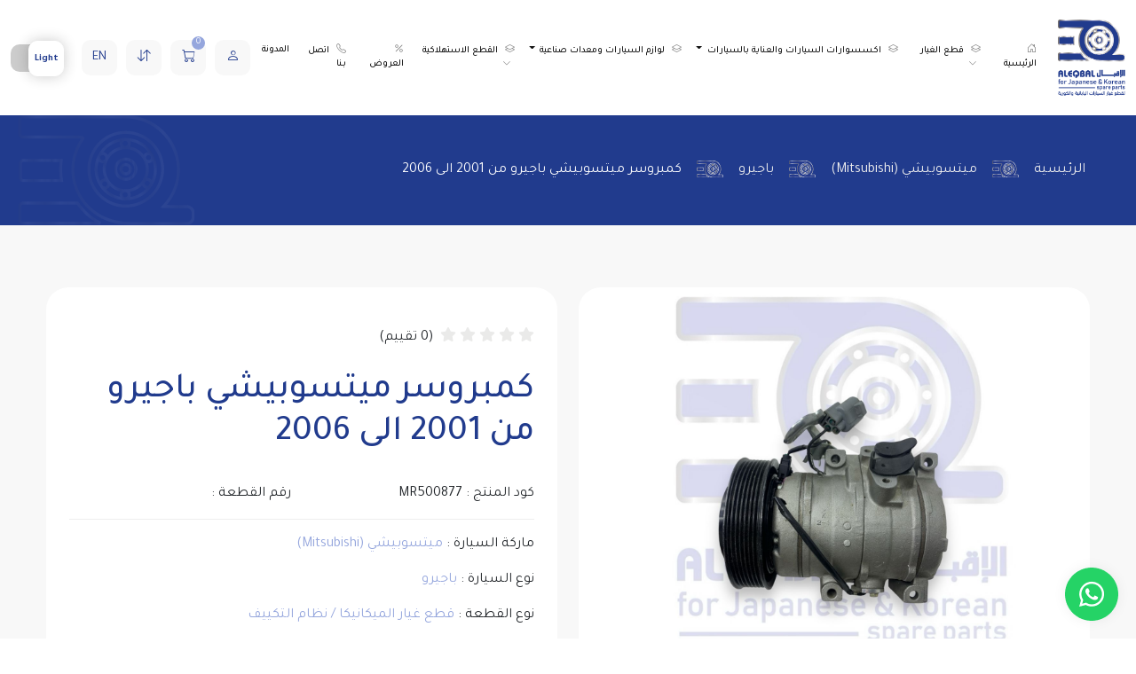

--- FILE ---
content_type: text/html; charset=UTF-8
request_url: https://eqbalstore.com/ar/products/showitem/5447
body_size: 245253
content:

<!DOCTYPE html>
<html lang="">
<head>
    <!-- Google Tag Manager -->
<script>(function(w,d,s,l,i){w[l]=w[l]||[];w[l].push({'gtm.start':
new Date().getTime(),event:'gtm.js'});var f=d.getElementsByTagName(s)[0],
j=d.createElement(s),dl=l!='dataLayer'?'&l='+l:'';j.async=true;j.src=
'https://www.googletagmanager.com/gtm.js?id='+i+dl;f.parentNode.insertBefore(j,f);
})(window,document,'script','dataLayer','GTM-WGFKJVH');</script>
<!-- End Google Tag Manager -->    <!-- Global site tag (gtag.js) - Google Analytics -->
<script async src="https://www.googletagmanager.com/gtag/js?id=G-KL6QT519KV"></script>
<script>
    window.dataLayer = window.dataLayer || [];
    function gtag(){dataLayer.push(arguments);}
    gtag('js', new Date());

    gtag('config', 'G-KL6QT519KV');
</script>    <meta name="google-site-verification" content="m8aT3sF3MbReqJhQ2v30DRCtUTR_rucpdDOdFB2PKxQ" />
    <meta charset="utf-8">
    <meta http-equiv="X-UA-Compatible" content="IE=edge" />
    <meta name="viewport" content="width=device-width, initial-scale=1, shrink-to-fit=no">
    <meta name="author" content="">
    <!--Page Name-->
    <title>كمبروسر ميتسوبيشي باجيرو من 2001 الى 2006 - متجر الإقبال</title>
    <meta name="description" content="كمبروسر ميتسوبيشي باجيرو من 2001 الى 2006" />
    <meta name="keywords" content="كمبروسر ميتسوبيشي باجيرو من 2001 الى 2006" />
    <link rel="canonical" href="https://eqbalstore.com/ar/products/showitem/5447" />
        <!--Page Icon-->
    <link rel="shortcut icon" href="https://eqbalstore.com/assets/theme/images/icon.png" type="image/x-icon"/>
    <!-- <link rel="preload" as="image" href=""> -->
            <!--Bootstrap with RTL-->
        <link rel="stylesheet"  href="https://eqbalstore.com/assets/theme/css/lib/bootstrap.rtl.css">
        <!-- Bootstrap icons  -->
    <link rel="stylesheet" media="all" href="https://cdn.jsdelivr.net/npm/bootstrap-icons@1.7.2/font/bootstrap-icons.css">
    <!-- Fontawosome icons  -->
    <link rel="stylesheet" href="https://cdnjs.cloudflare.com/ajax/libs/font-awesome/6.1.1/css/all.min.css" integrity="sha512-KfkfwYDsLkIlwQp6LFnl8zNdLGxu9YAA1QvwINks4PhcElQSvqcyVLLD9aMhXd13uQjoXtEKNosOWaZqXgel0g==" crossorigin="anonymous" referrerpolicy="no-referrer" />    <!--Css Files & Libraries-->
    <!-- Font & Libraries  -->
    <link href="https://fonts.googleapis.com/css2?family=Tajawal:wght@200;300;400;500;700;800;900&display=swap" rel="stylesheet">
    <link rel="stylesheet" href="https://eqbalstore.com/assets/theme/css//lib/animate.css">
    <link rel="stylesheet" href="https://eqbalstore.com/assets/theme/css/lib/jquery.fancybox.css">
    <link rel="stylesheet" href="https://eqbalstore.com/assets/theme/css/lib/swiper.min.css">
    <link rel="stylesheet" href="https://eqbalstore.com/assets/theme/css/lib/bootstrap_icons.css">
    <link rel="stylesheet" href="https://eqbalstore.com/assets/theme/css/style.css">
    <link rel="stylesheet" href="https://eqbalstore.com/assets/theme/css/custom.css">
    <link rel="stylesheet" href="https://eqbalstore.com/assets/theme/css/media.css">
    <link rel="stylesheet"  href="https://eqbalstore.com/assets/theme/css/new_style.css">
    
    <script src="https://eqbalstore.com/assets/theme/js/lib/jquery4.js"></script>
    
        
     <!-- Start Tamara -->
                <script>
            window.tamaraWidgetConfig = {
                lang: "ar",
                country: "SA",
                publicKey: "5cc6b145-9528-4f16-b27e-4883dde45878"
            }
        </script>
        <script defer type="text/javascript" src="https://cdn.tamara.co/widget-v2/tamara-widget.js"></script>
     <!-- End Tamara -->
    
    <script>
        // Immediately set the theme class before any styles are applied
        (function () {
            const theme = localStorage.getItem('theme') || 'theme-light';
            document.documentElement.className = theme;
        })();
    </script>
    
    <script>
    function displayAjaxError(xhr) {
        // xhr.status
        var response = JSON.parse(xhr.responseText); // Parse the JSON response
        // xhr.responseJSON.message = JSON.parse(xhr.responseText).message
        var msg = response.message || 'An error occurred.';
        swal({
            type: 'error',
            title: msg,
            animation: false,
            customClass: 'animated zoomIn',
            confirmButtonClass: 'butn primary_butn mx-1',
            buttonsStyling: '',
        })
    }
</script>    
    <!----------start seo----------------->
            <script type="application/ld+json">
            {
                "@context": "http://schema.org", 
                "@type": "Product",
                "name": "كمبروسر ميتسوبيشي باجيرو من 2001 الى 2006", 
                "brand": "ميتسوبيشي (Mitsubishi)",   
                "image": "https://eqbalstore.com/upload/646ce4b7b9d2307590d3dcaacb36d1b0.jpg",
                "category": "باجيرو",
                "description": "اسم المنتج:
كمبريسور باجيرو من 2001 إلى 2006 الوصف:
كمبريسور باجيرو من 2001 إلى 2006 هو مكون أساسي في نظام تكييف الهواء للسيارة، ويعمل على ضغط غاز التبريد لضمان توزيع الهواء البارد داخل المقصورة. تم تصميمه خصيصًا ليتناسب مع طرازات باجيرو من 2001 إلى 2006، مما يضمن توافقًا مثاليًا وأداءً موثوقًا. يتم تصنيع الكمبريسور باستخدام مواد عالية الجودة لضمان تحمله للظروف القاسية، مثل درجات الحرارة المرتفعة والضغط الناتج عن تشغيل نظام التكييف لفترات طويلة. يوفر الكمبريسور أداءً مستدامًا ويساعد في الحفاظ على درجة حرارة مريحة داخل السيارة في جميع الظروف الجوية. الوظيفة: ضغط غاز التبريد: يقوم الكمبريسور بضغط غاز التبريد في النظام ليتم تمريره عبر الأنابيب لتوزيع الهواء البارد داخل المقصورة. تحسين أداء التكييف: يساهم في توفير هواء بارد بشكل فعال مما يعزز من راحة الركاب في السيارة. تقليل استهلاك الطاقة: يعمل الكمبريسور بكفاءة لتقليل الضغط على المحرك وتحسين أداء السيارة بشكل عام. تحمل الظروف القاسية: صُمم الكمبريسور لتحمل الحرارة العالية والضغط الناتج عن تشغيل نظام التكييف تحت ظروف العمل الشاقة. المميزات: أصلي ومناسب تمامًا: الكمبريسور جزء أصلي مصمم خصيصًا لسيارات باجيرو من 2001 إلى 2006. صناعة عالية الجودة: تم تصنيع الكمبريسور باستخدام مواد متينة لضمان عمر طويل وأداء مستمر. تركيب سهل ودقيق: يتوافق مع طرازات باجيرو من 2001 إلى 2006 مما يسهل عملية التركيب. تحمل الظروف القاسية: صُمم لتحمل درجات الحرارة المرتفعة وأحمال الضغط المستمرة. أداء موثوق وطويل الأمد: يضمن الكمبريسور أداء مستدام لفترة طويلة مما يقلل من الحاجة إلى صيانة أو استبدال متكرر.",
                "offers": {
                    "@type": "Offer",
                    "url": "https://eqbalstore.com/ar/products/showitem/5447", 
                    "price": "1391.5",
                    "priceCurrency": "SAR", 
                    "priceValidUntil": "", 
                    "availability": "http://schema.org/InStock"
                }
                            }
        </script>
            <!----------end seo------------------->
    
    <!----------start webpushr------------------->
    <!--<script>(function(w,d, s, id) {if(typeof(w.webpushr)!=='undefined') return;w.webpushr=w.webpushr||function(){(w.webpushr.q=w.webpushr.q||[]).push(arguments)};var js, fjs = d.getElementsByTagName(s)[0];js = d.createElement(s); js.id = id;js.async=1;js.src = "https://cdn.webpushr.com/app.min.js";-->
    <!--fjs.parentNode.appendChild(js);}(window,document, 'script', 'webpushr-jssdk'));-->
    <!--webpushr('setup',{'key':'BMpUWE93ICL0mtIj5OSdU-wthdWtUqKxmqV7Q_sDrOaqeF-PcYc9njffNrmkrvqI0w1MSjggz5-aYEhzdxDCTXk' });</script>-->
    <!----------end webpushr--------------------->
    
    <!-- Clarity Code -->
    <script type="text/javascript">
    (function(c,l,a,r,i,t,y){
        c[a]=c[a]||function(){(c[a].q=c[a].q||[]).push(arguments)};
        t=l.createElement(r);t.async=1;t.src="https://www.clarity.ms/tag/"+i;
        y=l.getElementsByTagName(r)[0];y.parentNode.insertBefore(t,y);
    })(window, document, "clarity", "script", "r1xrcjeogp");
</script>
    </head>

<body>

<!-- Google Tag Manager (noscript) -->
<noscript><iframe src="https://www.googletagmanager.com/ns.html?id=GTM-WGFKJVH"
height="0" width="0" style="display:none;visibility:hidden"></iframe></noscript>
<!-- End Google Tag Manager (noscript) -->
<script src="https://eqbalstore.com/assets/admin/site/js/sweetalert2.js "></script>
<script type="text/javascript" src="https://eqbalstore.com/assets/admin/js/common.js"></script>
<link rel="stylesheet" href="https://eqbalstore.com/assets/admin/css/common.css" type="text/css"/>
<link rel="stylesheet" href="https://eqbalstore.com/assets/admin/css/lightbox.min.css" type="text/css"/>
<script type="text/javascript" src="https://eqbalstore.com/assets/admin/js/lightbox.min.js"></script>
<script>
    var myKey = '78d9beb59bffb79664e3600c360270d4';
    function commonGetAreasByCountry(countryObject, selected_area=0, target_select='.area_id', trigger_target=false, params={}) {
        var country_id = countryObject.value;
        var currency = params.currency || false;
        var parent_class = params.parent_class || false;
        var selected_currency = params.selected_currency || null;
        var target_select_currency = params.target_select_currency;
        //console.log("selected_area ", selected_area);
        $.ajax({
            type:"POST",
            url: 'https://eqbalstore.com/ar/admin/getAreasByCountry',
            data: {
                csrf_test_name: myKey,
                country_id: country_id,
                selected_area: selected_area
            },
            success: function(response){
                var tar_slct = $(target_select);
                if(parent_class){
                    $(parent_class).find(target_select).html(response);
                }else{
                    tar_slct.html(response);
                }
                if (trigger_target){
                    tar_slct.trigger('change');
                }
                if(currency){
                    commonGetCurrencyByCountry(country_id, selected_currency, target_select_currency);
                }
                if (params.callbackFun){
                    params.callbackFun();
                }
            }
        });
    }
    function commonGetCitiesByArea(areaObject, selected_city=0, target_select='.city_id', params={}) {
        var area_id = areaObject.value;
        var parent_class = params.parent_class || false;
        //console.log(area_id);
        $.ajax({
            type:"POST",
            url: 'https://eqbalstore.com/ar/admin/getCitiesByArea',
            data: {
                csrf_test_name: myKey,
                area_id: area_id,
                selected_city: selected_city
            },
            success: function(response){
                var tar_slct = $(target_select);
                var hasClassSelectPicker = tar_slct.hasClass('selectpicker');
                if(parent_class){
                    $(parent_class).find(target_select).html(response);
                }else{
                    tar_slct.html(response);
                }
                if (hasClassSelectPicker){
                    tar_slct.selectpicker('refresh');
                }
            }
        });
    }
    function getCitiesByCountryId(object, selected_city=0, target_select='.city_id') {
        var country_id = object.value;
        $.ajax({
            type:"POST",
            url: 'https://eqbalstore.com/ar/admin/getCitiesByCountry',
            data: {
                csrf_test_name: myKey,
                country_id,
                selected_city,
            },
            success: function(response){
                var targetSelect = $(target_select);
                var hasClassSelectPicker = targetSelect.hasClass('selectpicker');
                targetSelect.html(response);
                if (hasClassSelectPicker){
                    targetSelect.selectpicker('refresh');
                }
            }
        });
    }
    function commonGetSubCategories(categoryObject, selected_category=0, target_select='.sub_category_id', object={}) {
        var category_id = categoryObject.value;
        var tar_slct = $(target_select);
        //console.log(object.defaultSubCategoryId);
        $.ajax({
            type:"POST",
            url: 'https://eqbalstore.com/ar/admin/getSubCategories',
            dataType: 'JSON',
            data: {
                csrf_test_name: myKey,
                category_id: category_id,
                selected_category
            },
            beforeSend:function(){
                tar_slct.addClass('pen');
            },
            complete: function() {
                tar_slct.removeClass('pen');
            },
            success: function(response){
                //$(target_select).html(response);
                var hasClassSelectPicker = tar_slct.hasClass('selectpicker');
                var html='<option value="0">اختر</option>';
                response.arrs.map(result => {
                    if (Number(object.defaultSubCategoryId) > 0 && object.defaultSubCategoryId !== result.cats_code){return;} //return = continue in [map() - forEach()]
                    html += `<option value="${result.cats_code}" ${result.cats_code === selected_category ? 'selected' : ''}>${result.title}</option>`;
                });
                tar_slct.html(html);
                if (hasClassSelectPicker){
                    tar_slct.selectpicker('refresh');
                }
                if (object.callbackFun) {
                    object.callbackFun();
                }
            }
        });
    }

    function commonGetCurrencyByCountry(country_id=0, selected_currency=null, target_select='.currency'){
        //console.log(selected_currency);
        $.ajax({
            type:"POST",
            url: 'https://eqbalstore.com/ar/admin/getCurrencyByCountry',
            data: {
                csrf_test_name: myKey,
                country_id: country_id,
                selected_currency: selected_currency
            },
            success: function(response){
                $(target_select).html(response);
            }
        });
    }

    function commonUpdateCartItems(target='.cart_total_items', detailsDiv='#nav_cart_details'){
        $.ajax({
            type: 'post',
            url: 'https://eqbalstore.com/ar/home/updateCartItems',
            data: {
                csrf_test_name: myKey
            },
            dataType: 'JSON',
            success: function (response) {
                //console.log(response.totalItems);
                $(target).text(response.totalItems);
                if($(detailsDiv).length){
                    $(detailsDiv).load("https://eqbalstore.com/ar/home/loadNavCartDetails");
                }
            }
        });
    }

    function commonGetSectionsByCat(itemObject, old_value=0, target_select='[name=sub_section_id]', object={}) {
        var value = itemObject.value;
        var tar_slct = $(target_select);
        $.ajax({
            type:"POST",
            url: 'https://eqbalstore.com/ar/admin/getSectionsByCatJson',
            data: {
                csrf_test_name: myKey,
                value,
            },
            dataType: 'JSON',
            beforeSend:function(){
                tar_slct.addClass('pen');
            },
            complete: function() {
                tar_slct.removeClass('pen');
            },
            success: function(response){
                var hasClassSelectPicker = tar_slct.hasClass('selectpicker');
                var html = '<option value="0">اختر</option>';
                response.results.map(result => {
                    html += `<option value="${result.id}" ${result.id === old_value ? 'selected' : ''}>${result.name}</option>`;
                });
                tar_slct.html(html);
                if (hasClassSelectPicker){
                    tar_slct.selectpicker('refresh');
                }
                if (object.callbackFun) {
                    object.callbackFun();
                }
            }
        });
    }
    
    function processProductGroupChange(element, main_section_id = null, years = null) {
        var dependsOnCat = $(element).closest('form').find('.depends_on_cat');
        var form = $(element).closest('form');
        
        $.ajax({
            type: 'post',
            url: 'https://eqbalstore.com/ar/admin/getDataRelatedToProductGroup',
            data:form.serialize(),
            dataType: 'JSON',
            beforeSend:function(){
                dependsOnCat.addClass('pen');
            },
            complete: function() {
                dependsOnCat.removeClass('pen');
            },
            success: function (response) {
                var mainSectionSelect = form.find('[name=main_section_id]');
                var yearsSelect = form.find('#years-slct');
                if (yearsSelect.length == 0) {
                    yearsSelect = form.find('#years-slct2');
                }
                var html;
                if (mainSectionSelect.length && response.catSections){
                    html = '<option value="0">اختر</option>';
                    response.catSections.map(result => {
                        html += `<option value="${result.cats_code}" ${result.cats_code === main_section_id && 'selected'}>${result.title}</option>`;
                    });
                    mainSectionSelect.html(html).trigger('change');
                }
                if (yearsSelect.length && response.years){
                    html = '<option value="0" disabled="disabled">اختر</option>';
                    response.years.map(result => {
                        html += `<option value="${result}" ${years && years.indexOf(result) !== -1 && 'selected'}>${result}</option>`;
                    });
                    yearsSelect.html(html).selectpicker('refresh');
                }
            }
        });
    }

</script>





<script>
    // showSwalMsg(()=>confirmedDeleteUserAddress(address_id));
    function showSwalMsg(callbackFunc=null, type='warning'){
        if (!callbackFunc){return;}
        swal({
            title: 'هل أنت متأكد؟',
            text: null,
            type,
            showCancelButton: true,
            cancelButtonText: 'إلغاء',
            ////confirmButtonColor: '#3085d6',
            //confirmButtonColor: '#0e183a',
            confirmButtonClass: 'butn primary_butn mx-1',
            ////cancelButtonColor: '#d33',
            //cancelButtonColor: '#6c757d',
            cancelButtonClass: 'butn btn-secondary mx-1',
            confirmButtonText: 'نعم',
            buttonsStyling: '',
        }).then(function (res) {
            if (res.value){
                callbackFunc();
                return true;
            }else {
                return false;
            }
        });
    }
</script>



<!-- Start searching -->
<section class="searching ">
    <form method="get" action="https://eqbalstore.com/ar/products/search">
        <div class="form-group ">
            <input placeholder="البحث بكود المنتج أو اسم المنتج ..." 
                type="text" required name="qsearch" /> <!-- t('search_here') -->
            <button type="submit"><i class="fas fa-search"></i></button>
        </div>
    </form>
    <span class="close "><i class="fas fa-close"></i></span>
</section>
<!-- End searching -->


<!--Start navs-container -->
<div class="navs-container navbar-fixed-top">
    <div class="zi-5">
        <!--Start main-nav-->
        <nav class="navbar navbar-expand-lg navbar-light ">
            <div class="container-fluid">
                <a class="navbar-brand" href="https://eqbalstore.com/ar">
                    <img src="https://eqbalstore.com/assets/theme/images/logo.png" alt="" class="logo"/>
                </a>
                <button class="navbar-toggler" type="button"
                        data-bs-toggle="collapse"
                        data-bs-target="#navbarSupportedContent"
                        aria-controls="navbarSupportedContent"
                        aria-expanded="false" aria-label="Toggle navigation">
                    <span class="navbar-toggler-icon"></span>
                </button>
                <div class="collapse navbar-collapse" id="navbarSupportedContent">
                    <ul class="navbar-nav m-auto mb-2 mb-lg-0">
                        <li class="nav-item">
                            <a class="nav-link " aria-current="page"
                               href="https://eqbalstore.com/ar">
                                <i class="bi bi-house-door"></i> الرئيسية                            </a>
                        </li>
                                                                        <li class="nav-item">
                            <a class="nav-link menu-layers-toggle" data-type="popup-format-1" href="javascript:void(0);"> 
                                <i class="bi bi-layers"></i> 
                                قطع الغيار  
                                <i class="bi bi-chevron-down small ms-1"></i> 
                            </a>
                        </li>
                                                                                    <li class="nav-item dropdown">
                                    <a class="nav-link dropdown-toggle" href="javascript:void(0);" role="button" data-bs-toggle="dropdown" aria-expanded="false">
                                        <i class="bi bi-layers"></i>
                                        اكسسوارات السيارات والعناية بالسيارات                                    </a>
                                    <div class="sections-menu dropdown-menu">
                                        <h5> الأقسام الرئيسية </h5>
                                        <ul class="menu-list scroll-box">
                                                                                                                                                <li>
                                                        <a href="https://eqbalstore.com/ar/products/section?sub_section_id=55&main_section_id=25" class="link-item">
                                                            مواطير هواء                                                        </a>
                                                    </li>
                                                                                                    <li>
                                                        <a href="https://eqbalstore.com/ar/products/section?sub_section_id=57&main_section_id=25" class="link-item">
                                                            الاكسسوارات الداخلية                                                         </a>
                                                    </li>
                                                                                                    <li>
                                                        <a href="https://eqbalstore.com/ar/products/section?sub_section_id=58&main_section_id=25" class="link-item">
                                                            الاكسسوارات الخارجية                                                         </a>
                                                    </li>
                                                                                                    <li>
                                                        <a href="https://eqbalstore.com/ar/products/section?sub_section_id=60&main_section_id=25" class="link-item">
                                                            مساحات                                                        </a>
                                                    </li>
                                                                                                    <li>
                                                        <a href="https://eqbalstore.com/ar/products/section?sub_section_id=61&main_section_id=25" class="link-item">
                                                            شمعات لد                                                        </a>
                                                    </li>
                                                                                                    <li>
                                                        <a href="https://eqbalstore.com/ar/products/section?sub_section_id=62&main_section_id=25" class="link-item">
                                                            مواد تنظيف و تلميع                                                         </a>
                                                    </li>
                                                                                                    <li>
                                                        <a href="https://eqbalstore.com/ar/products/section?sub_section_id=65&main_section_id=25" class="link-item">
                                                            ماء رديتر                                                        </a>
                                                    </li>
                                                                                                                                    </ul>
                                    </div>
                                </li>
                                                            <li class="nav-item dropdown">
                                    <a class="nav-link dropdown-toggle" href="javascript:void(0);" role="button" data-bs-toggle="dropdown" aria-expanded="false">
                                        <i class="bi bi-layers"></i>
                                        لوازم السيارات ومعدات صناعية	                                    </a>
                                    <div class="sections-menu dropdown-menu">
                                        <h5> الأقسام الرئيسية </h5>
                                        <ul class="menu-list scroll-box">
                                                                                                                                                <li>
                                                        <a href="https://eqbalstore.com/ar/products/section?sub_section_id=56&main_section_id=26" class="link-item">
                                                            اشتراك شحن كهرباء                                                        </a>
                                                    </li>
                                                                                                    <li>
                                                        <a href="https://eqbalstore.com/ar/products/section?sub_section_id=59&main_section_id=26" class="link-item">
                                                            العدد اليدوية                                                        </a>
                                                    </li>
                                                                                                                                    </ul>
                                    </div>
                                </li>
                                                                            <li class="nav-item">
                            <a class="nav-link menu-layers-toggle" data-type="popup-format-2" href="javascript:void(0);"> 
                                <i class="bi bi-layers"></i> 
                                القطع الاستهلاكية  
                                <i class="bi bi-chevron-down small ms-1"></i>
                            </a>
                        </li>
                        <li class="nav-item">
                            <a class="nav-link "
                               href="https://eqbalstore.com/ar/products/offers"><i class="bi bi-percent"></i> العروض</a>
                        </li>
                        <li class="nav-item">
                            <a class="nav-link "
                               href="https://eqbalstore.com/ar/pages/contactus">
                                <i class="bi bi-telephone"></i>
                                اتصل بنا                            </a>
                        </li>
                        <li class="nav-item">
                            <a class="nav-link"
                               href="https://eqbalstore.com/blog/">
                                المدونة                            </a>
                        </li>
                    </ul>
                    <div class="nav_end d-flex">
                        <div class="dropdown search_dropdown max-dropdown">
                            <button class="butn sm_butn" type="button" id="dropdownMenuButton1" data-bs-toggle="dropdown" aria-expanded="false">
                                <i class="bi bi-person"></i>
                            </button>
                            <ul class="dropdown-menu" aria-labelledby="dropdownMenuButton1">
                                                                    <li>
                                        <a class="dropdown-item" href="https://eqbalstore.com/ar/users/login">
                                            تسجيل الدخول                                        </a>
                                    </li>
                                    <li>
                                        <!-- register -->
                                        <a class="dropdown-item" href="https://eqbalstore.com/ar/users/signUp">
                                            إنشاء حساب                                        </a>
                                    </li>
                                                            </ul>
                        </div>
                                                <!-- <span class="num_badge position-absolute translate-middle badge rounded-pill bg-danger px-2 py-1"><small class="cart_total_items"></small></span> -->
                        <a href="https://eqbalstore.com/ar/carts/cartView" class="butn sm_butn">
                            <i class="bi bi-cart"></i>
                            <span class="num cart_total_items">0</span>
                        </a>
                        <a href="https://eqbalstore.com/ar/carts/compare" class="butn sm_butn"><i class="bi bi-arrow-down-up"></i></a>
                        <!--<a href="javascript:;" class="butn sm_butn search_icon"><i class="bi bi-search"></i></a>-->
                                                
                        <!--<a href="#" class="butn sm_butn" id="searchToggler"><i class="bi bi-search"></i></a>-->
                        
                        <a href="https://eqbalstore.com/ar/home/changelang/en"
                           class="butn sm_butn" style="text-transform: uppercase;">en</a>
                           
                       <!--search-->
                       <!--<form method="get" action="https://eqbalstore.com/ar/products/search" class="search_form" autocomplete="off">-->
                       <!--     <div class="form-group">-->
                       <!--         <input placeholder="البحث باسم او كود المنتج ..." -->
                       <!--             type="search" class="form-control" required name="qsearch" />-->
                       <!--         <button type="submit"> <i class="fas fa-search"></i> </button>-->
                       <!--     </div>-->
                       <!-- </form>-->
                            
                        <div class="themeToggler">
                            <label id="switch" class="switch">
                                <input type="checkbox" onchange="toggleTheme()" id="slider">
                                <span class="slider round"></span>
                            </label>
                        </div>
                    </div>
                </div>
            </div>
            <!--<form action="" method="get" class="search_form" autocomplete="off">-->
            <!--    <div class="form-group">-->
            <!--        <input type="search" name="" value="" class="form-control" placeholder="بحث  ">-->
            <!--        <button> <i class="fas fa-search"></i> </button>-->
            <!--    </div>-->
            <!--</form>-->
        </nav>

        <div class="full_categ_menu">
            <div class="container">
                <div class="accordion" id="accordionExample">
                    <div class="row">
                                                    <div class="col-lg-2 col-md-4 col-6">
                                <div class="content">
                                    <div id="heading9">
                                        <a href="#" class="title fs-6 d-block fw-bold mb-4" data-bs-toggle="collapse" data-bs-target="#categLinks9" aria-expanded="false" aria-controls="categLinks9">
                                            <img src="https://eqbalstore.com/upload/fcea712f117b212e5a3b9fa79462977c.png" alt="ميتسوبيشي (Mitsubishi)" class="icon me-2"/>
                                            ميتسوبيشي (Mitsubishi)                                        </a>
                                    </div>
                                    <div class="collapse accordion-collapse" id="categLinks9"  aria-labelledby="heading9" data-bs-parent="#accordionExample">
                                        <div class="links">
                                                                                            <a href="https://eqbalstore.com/ar/products/showitems/48" class="link_item">
                                                    اتراج                                                </a>
                                                                                            <a href="https://eqbalstore.com/ar/products/showitems/49" class="link_item">
                                                    باجيرو	                                                </a>
                                                                                            <a href="https://eqbalstore.com/ar/products/showitems/50" class="link_item">
                                                    لانسر	                                                </a>
                                                                                            <a href="https://eqbalstore.com/ar/products/showitems/51" class="link_item">
                                                    200L                                                </a>
                                                                                            <a href="https://eqbalstore.com/ar/products/showitems/52" class="link_item">
                                                    ناتيفا                                                </a>
                                                                                            <a href="https://eqbalstore.com/ar/products/showitems/97" class="link_item">
                                                    سبيس واجن	                                                </a>
                                                                                            <a href="https://eqbalstore.com/ar/products/showitems/104" class="link_item">
                                                    اكسباندر                                                </a>
                                                                                            <a href="https://eqbalstore.com/ar/products/showitems/105" class="link_item">
                                                    جالنت	                                                </a>
                                                                                            <a href="https://eqbalstore.com/ar/products/showitems/106" class="link_item">
                                                    ASX                                                </a>
                                                                                            <a href="https://eqbalstore.com/ar/products/showitems/118" class="link_item">
                                                    باجيرو سبورت                                                 </a>
                                                                                            <a href="https://eqbalstore.com/ar/products/showitems/150" class="link_item">
                                                    باص L300                                                </a>
                                                                                            <a href="https://eqbalstore.com/ar/products/showitems/151" class="link_item">
                                                    مونتيرو                                                </a>
                                                                                            <a href="https://eqbalstore.com/ar/products/showitems/202" class="link_item">
                                                    لانسر قرش                                                </a>
                                                                                            <a href="https://eqbalstore.com/ar/products/showitems/203" class="link_item">
                                                    اوتلاندر                                                </a>
                                                                                            <a href="https://eqbalstore.com/ar/products/showitems/204" class="link_item">
                                                    جرانديز                                                </a>
                                                                                            <a href="https://eqbalstore.com/ar/products/showitems/205" class="link_item">
                                                    سبيس ستار                                                </a>
                                                                                            <a href="https://eqbalstore.com/ar/products/showitems/206" class="link_item">
                                                    كليبس كروز                                                </a>
                                                                                    </div>
                                    </div>
                                </div>
                            </div>
                                                    <div class="col-lg-2 col-md-4 col-6">
                                <div class="content">
                                    <div id="heading5">
                                        <a href="#" class="title fs-6 d-block fw-bold mb-4" data-bs-toggle="collapse" data-bs-target="#categLinks5" aria-expanded="false" aria-controls="categLinks5">
                                            <img src="https://eqbalstore.com/upload/e0edcdd2cf2abed9b5e87dcab56bc171.png" alt="مازدا (Mazda)" class="icon me-2"/>
                                            مازدا (Mazda)                                        </a>
                                    </div>
                                    <div class="collapse accordion-collapse" id="categLinks5"  aria-labelledby="heading5" data-bs-parent="#accordionExample">
                                        <div class="links">
                                                                                            <a href="https://eqbalstore.com/ar/products/showitems/72" class="link_item">
                                                    CX9                                                </a>
                                                                                            <a href="https://eqbalstore.com/ar/products/showitems/73" class="link_item">
                                                    مازدا 3	                                                </a>
                                                                                            <a href="https://eqbalstore.com/ar/products/showitems/74" class="link_item">
                                                    مازدا 6                                                </a>
                                                                                            <a href="https://eqbalstore.com/ar/products/showitems/75" class="link_item">
                                                    مازدا CX5	                                                </a>
                                                                                            <a href="https://eqbalstore.com/ar/products/showitems/76" class="link_item">
                                                    مازدا CX3	                                                </a>
                                                                                            <a href="https://eqbalstore.com/ar/products/showitems/77" class="link_item">
                                                    ونيت 2600	                                                </a>
                                                                                            <a href="https://eqbalstore.com/ar/products/showitems/184" class="link_item">
                                                    CX30                                                </a>
                                                                                            <a href="https://eqbalstore.com/ar/products/showitems/185" class="link_item">
                                                    CX60                                                </a>
                                                                                            <a href="https://eqbalstore.com/ar/products/showitems/186" class="link_item">
                                                    CX90                                                </a>
                                                                                            <a href="https://eqbalstore.com/ar/products/showitems/209" class="link_item">
                                                    CX7                                                </a>
                                                                                    </div>
                                    </div>
                                </div>
                            </div>
                                                    <div class="col-lg-2 col-md-4 col-6">
                                <div class="content">
                                    <div id="heading6">
                                        <a href="#" class="title fs-6 d-block fw-bold mb-4" data-bs-toggle="collapse" data-bs-target="#categLinks6" aria-expanded="false" aria-controls="categLinks6">
                                            <img src="https://eqbalstore.com/upload/dfc92de9465fdb6b3c199aab5e4268a9.png" alt="تويوتا (Toyota)" class="icon me-2"/>
                                            تويوتا (Toyota)                                        </a>
                                    </div>
                                    <div class="collapse accordion-collapse" id="categLinks6"  aria-labelledby="heading6" data-bs-parent="#accordionExample">
                                        <div class="links">
                                                                                            <a href="https://eqbalstore.com/ar/products/showitems/11" class="link_item">
                                                    اف جي  (F J)                                                </a>
                                                                                            <a href="https://eqbalstore.com/ar/products/showitems/12" class="link_item">
                                                    افالون                                                </a>
                                                                                            <a href="https://eqbalstore.com/ar/products/showitems/13" class="link_item">
                                                    افانزا                                                </a>
                                                                                            <a href="https://eqbalstore.com/ar/products/showitems/14" class="link_item">
                                                    انوفا                                                </a>
                                                                                            <a href="https://eqbalstore.com/ar/products/showitems/15" class="link_item">
                                                    اوريون	                                                </a>
                                                                                            <a href="https://eqbalstore.com/ar/products/showitems/16" class="link_item">
                                                    ايكو                                                </a>
                                                                                            <a href="https://eqbalstore.com/ar/products/showitems/17" class="link_item">
                                                    برادو	                                                </a>
                                                                                            <a href="https://eqbalstore.com/ar/products/showitems/18" class="link_item">
                                                    راف فور	                                                </a>
                                                                                            <a href="https://eqbalstore.com/ar/products/showitems/19" class="link_item">
                                                    سكويا                                                </a>
                                                                                            <a href="https://eqbalstore.com/ar/products/showitems/20" class="link_item">
                                                    جيب حوض	                                                </a>
                                                                                            <a href="https://eqbalstore.com/ar/products/showitems/21" class="link_item">
                                                    فورتشنر                                                </a>
                                                                                            <a href="https://eqbalstore.com/ar/products/showitems/25" class="link_item">
                                                    كورولا                                                </a>
                                                                                            <a href="https://eqbalstore.com/ar/products/showitems/27" class="link_item">
                                                    جيب لاند كروزر                                                </a>
                                                                                            <a href="https://eqbalstore.com/ar/products/showitems/29" class="link_item">
                                                    هايس	                                                </a>
                                                                                            <a href="https://eqbalstore.com/ar/products/showitems/30" class="link_item">
                                                    هايلكس	                                                </a>
                                                                                            <a href="https://eqbalstore.com/ar/products/showitems/31" class="link_item">
                                                    يارس	                                                </a>
                                                                                            <a href="https://eqbalstore.com/ar/products/showitems/81" class="link_item">
                                                    كامري                                                </a>
                                                                                            <a href="https://eqbalstore.com/ar/products/showitems/166" class="link_item">
                                                    بريفيا                                                </a>
                                                                                            <a href="https://eqbalstore.com/ar/products/showitems/207" class="link_item">
                                                    تندرا                                                </a>
                                                                                            <a href="https://eqbalstore.com/ar/products/showitems/208" class="link_item">
                                                    جيب ربع                                                </a>
                                                                                    </div>
                                    </div>
                                </div>
                            </div>
                                                    <div class="col-lg-2 col-md-4 col-6">
                                <div class="content">
                                    <div id="heading22">
                                        <a href="#" class="title fs-6 d-block fw-bold mb-4" data-bs-toggle="collapse" data-bs-target="#categLinks22" aria-expanded="false" aria-controls="categLinks22">
                                            <img src="https://eqbalstore.com/upload/beaa67df8c4c490aaa46e431e9e57960.png" alt="نيسان (Nissan)" class="icon me-2"/>
                                            نيسان (Nissan)                                        </a>
                                    </div>
                                    <div class="collapse accordion-collapse" id="categLinks22"  aria-labelledby="heading22" data-bs-parent="#accordionExample">
                                        <div class="links">
                                                                                            <a href="https://eqbalstore.com/ar/products/showitems/53" class="link_item">
                                                    اكستريل	                                                </a>
                                                                                            <a href="https://eqbalstore.com/ar/products/showitems/54" class="link_item">
                                                    التيما	                                                </a>
                                                                                            <a href="https://eqbalstore.com/ar/products/showitems/55" class="link_item">
                                                    باترول	                                                </a>
                                                                                            <a href="https://eqbalstore.com/ar/products/showitems/56" class="link_item">
                                                    باثفندر	                                                </a>
                                                                                            <a href="https://eqbalstore.com/ar/products/showitems/57" class="link_item">
                                                    داتسون                                                </a>
                                                                                            <a href="https://eqbalstore.com/ar/products/showitems/58" class="link_item">
                                                    سنترا	                                                </a>
                                                                                            <a href="https://eqbalstore.com/ar/products/showitems/60" class="link_item">
                                                    صني                                                </a>
                                                                                            <a href="https://eqbalstore.com/ar/products/showitems/61" class="link_item">
                                                    مكسيما                                                </a>
                                                                                            <a href="https://eqbalstore.com/ar/products/showitems/79" class="link_item">
                                                    تيدا                                                </a>
                                                                                            <a href="https://eqbalstore.com/ar/products/showitems/98" class="link_item">
                                                    ارمادا                                                </a>
                                                                                            <a href="https://eqbalstore.com/ar/products/showitems/157" class="link_item">
                                                    اورفان                                                </a>
                                                                                            <a href="https://eqbalstore.com/ar/products/showitems/167" class="link_item">
                                                    كيكس                                                </a>
                                                                                            <a href="https://eqbalstore.com/ar/products/showitems/187" class="link_item">
                                                    اكستيرا                                                 </a>
                                                                                            <a href="https://eqbalstore.com/ar/products/showitems/188" class="link_item">
                                                    نيفارا                                                </a>
                                                                                            <a href="https://eqbalstore.com/ar/products/showitems/197" class="link_item">
                                                    باترول بلاتينيوم                                                </a>
                                                                                    </div>
                                    </div>
                                </div>
                            </div>
                                                    <div class="col-lg-2 col-md-4 col-6">
                                <div class="content">
                                    <div id="heading3">
                                        <a href="#" class="title fs-6 d-block fw-bold mb-4" data-bs-toggle="collapse" data-bs-target="#categLinks3" aria-expanded="false" aria-controls="categLinks3">
                                            <img src="https://eqbalstore.com/upload/c2076ebc8de92199f65de299476fa065.png" alt="هوندا (Honda)" class="icon me-2"/>
                                            هوندا (Honda)                                        </a>
                                    </div>
                                    <div class="collapse accordion-collapse" id="categLinks3"  aria-labelledby="heading3" data-bs-parent="#accordionExample">
                                        <div class="links">
                                                                                            <a href="https://eqbalstore.com/ar/products/showitems/62" class="link_item">
                                                    اكورد                                                </a>
                                                                                            <a href="https://eqbalstore.com/ar/products/showitems/64" class="link_item">
                                                    سيفيك                                                </a>
                                                                                            <a href="https://eqbalstore.com/ar/products/showitems/123" class="link_item">
                                                    ستي                                                </a>
                                                                                            <a href="https://eqbalstore.com/ar/products/showitems/140" class="link_item">
                                                    اوديسي                                                </a>
                                                                                            <a href="https://eqbalstore.com/ar/products/showitems/210" class="link_item">
                                                    CRV                                                </a>
                                                                                    </div>
                                    </div>
                                </div>
                            </div>
                                                    <div class="col-lg-2 col-md-4 col-6">
                                <div class="content">
                                    <div id="heading162">
                                        <a href="#" class="title fs-6 d-block fw-bold mb-4" data-bs-toggle="collapse" data-bs-target="#categLinks162" aria-expanded="false" aria-controls="categLinks162">
                                            <img src="https://eqbalstore.com/upload/ec33aa09559e0031e63e44e151f3ad59.png" alt="ايسوزو (ISUZU)" class="icon me-2"/>
                                            ايسوزو (ISUZU)                                        </a>
                                    </div>
                                    <div class="collapse accordion-collapse" id="categLinks162"  aria-labelledby="heading162" data-bs-parent="#accordionExample">
                                        <div class="links">
                                                                                            <a href="https://eqbalstore.com/ar/products/showitems/164" class="link_item">
                                                    ديماكس                                                </a>
                                                                                    </div>
                                    </div>
                                </div>
                            </div>
                                                    <div class="col-lg-2 col-md-4 col-6">
                                <div class="content">
                                    <div id="heading4">
                                        <a href="#" class="title fs-6 d-block fw-bold mb-4" data-bs-toggle="collapse" data-bs-target="#categLinks4" aria-expanded="false" aria-controls="categLinks4">
                                            <img src="https://eqbalstore.com/upload/c1defd65f00bdb1a41625857acc539e7.png" alt="هونداي (Hyundai)" class="icon me-2"/>
                                            هونداي (Hyundai)                                        </a>
                                    </div>
                                    <div class="collapse accordion-collapse" id="categLinks4"  aria-labelledby="heading4" data-bs-parent="#accordionExample">
                                        <div class="links">
                                                                                            <a href="https://eqbalstore.com/ar/products/showitems/65" class="link_item">
                                                    H1                                                </a>
                                                                                            <a href="https://eqbalstore.com/ar/products/showitems/66" class="link_item">
                                                    ازيرا	                                                </a>
                                                                                            <a href="https://eqbalstore.com/ar/products/showitems/67" class="link_item">
                                                    اكسنت                                                </a>
                                                                                            <a href="https://eqbalstore.com/ar/products/showitems/68" class="link_item">
                                                    النترا                                                </a>
                                                                                            <a href="https://eqbalstore.com/ar/products/showitems/69" class="link_item">
                                                    أي 10                                                </a>
                                                                                            <a href="https://eqbalstore.com/ar/products/showitems/70" class="link_item">
                                                    توسان                                                </a>
                                                                                            <a href="https://eqbalstore.com/ar/products/showitems/71" class="link_item">
                                                    سوناتا                                                </a>
                                                                                            <a href="https://eqbalstore.com/ar/products/showitems/90" class="link_item">
                                                    كريتا	                                                </a>
                                                                                            <a href="https://eqbalstore.com/ar/products/showitems/96" class="link_item">
                                                    سنتافي	                                                </a>
                                                                                            <a href="https://eqbalstore.com/ar/products/showitems/145" class="link_item">
                                                    كونا                                                </a>
                                                                                            <a href="https://eqbalstore.com/ar/products/showitems/147" class="link_item">
                                                    H100                                                </a>
                                                                                            <a href="https://eqbalstore.com/ar/products/showitems/211" class="link_item">
                                                    تراجيت                                                </a>
                                                                                            <a href="https://eqbalstore.com/ar/products/showitems/212" class="link_item">
                                                    فيراكروز                                                </a>
                                                                                            <a href="https://eqbalstore.com/ar/products/showitems/213" class="link_item">
                                                    فينيو                                                </a>
                                                                                            <a href="https://eqbalstore.com/ar/products/showitems/214" class="link_item">
                                                    ستاريا                                                </a>
                                                                                    </div>
                                    </div>
                                </div>
                            </div>
                                                    <div class="col-lg-2 col-md-4 col-6">
                                <div class="content">
                                    <div id="heading1">
                                        <a href="#" class="title fs-6 d-block fw-bold mb-4" data-bs-toggle="collapse" data-bs-target="#categLinks1" aria-expanded="false" aria-controls="categLinks1">
                                            <img src="https://eqbalstore.com/upload/b85989a94e75538dfedbb7c34d2812ca.png" alt="كيا (KIA)" class="icon me-2"/>
                                            كيا (KIA)                                        </a>
                                    </div>
                                    <div class="collapse accordion-collapse" id="categLinks1"  aria-labelledby="heading1" data-bs-parent="#accordionExample">
                                        <div class="links">
                                                                                            <a href="https://eqbalstore.com/ar/products/showitems/41" class="link_item">
                                                    اوبتيما                                                 </a>
                                                                                            <a href="https://eqbalstore.com/ar/products/showitems/42" class="link_item">
                                                    ريو                                                </a>
                                                                                            <a href="https://eqbalstore.com/ar/products/showitems/43" class="link_item">
                                                    سبورتاج                                                </a>
                                                                                            <a href="https://eqbalstore.com/ar/products/showitems/44" class="link_item">
                                                    سورينتو	                                                </a>
                                                                                            <a href="https://eqbalstore.com/ar/products/showitems/45" class="link_item">
                                                    سيراتو	                                                </a>
                                                                                            <a href="https://eqbalstore.com/ar/products/showitems/46" class="link_item">
                                                    بيجاس                                                </a>
                                                                                            <a href="https://eqbalstore.com/ar/products/showitems/47" class="link_item">
                                                    كرنفال                                                </a>
                                                                                            <a href="https://eqbalstore.com/ar/products/showitems/91" class="link_item">
                                                    بيكانتو                                                </a>
                                                                                            <a href="https://eqbalstore.com/ar/products/showitems/144" class="link_item">
                                                    كادينزا                                                 </a>
                                                                                            <a href="https://eqbalstore.com/ar/products/showitems/189" class="link_item">
                                                    K3                                                </a>
                                                                                            <a href="https://eqbalstore.com/ar/products/showitems/190" class="link_item">
                                                    K4                                                </a>
                                                                                            <a href="https://eqbalstore.com/ar/products/showitems/191" class="link_item">
                                                    K5                                                </a>
                                                                                            <a href="https://eqbalstore.com/ar/products/showitems/192" class="link_item">
                                                    K8                                                </a>
                                                                                            <a href="https://eqbalstore.com/ar/products/showitems/215" class="link_item">
                                                    كارينز                                                </a>
                                                                                            <a href="https://eqbalstore.com/ar/products/showitems/216" class="link_item">
                                                    موهافي                                                </a>
                                                                                    </div>
                                    </div>
                                </div>
                            </div>
                                                    <div class="col-lg-2 col-md-4 col-6">
                                <div class="content">
                                    <div id="heading2">
                                        <a href="#" class="title fs-6 d-block fw-bold mb-4" data-bs-toggle="collapse" data-bs-target="#categLinks2" aria-expanded="false" aria-controls="categLinks2">
                                            <img src="https://eqbalstore.com/upload/c7acf735e55c42f5a2e8a609400465dd.png" alt="شيفروليه (Chevrolet)" class="icon me-2"/>
                                            شيفروليه (Chevrolet)                                        </a>
                                    </div>
                                    <div class="collapse accordion-collapse" id="categLinks2"  aria-labelledby="heading2" data-bs-parent="#accordionExample">
                                        <div class="links">
                                                                                            <a href="https://eqbalstore.com/ar/products/showitems/35/كروز" class="link_item">
                                                    كروز                                                </a>
                                                                                            <a href="https://eqbalstore.com/ar/products/showitems/36" class="link_item">
                                                    ابيكا                                                </a>
                                                                                            <a href="https://eqbalstore.com/ar/products/showitems/37" class="link_item">
                                                    اوبترا	                                                </a>
                                                                                            <a href="https://eqbalstore.com/ar/products/showitems/38" class="link_item">
                                                    سبارك	                                                </a>
                                                                                            <a href="https://eqbalstore.com/ar/products/showitems/39" class="link_item">
                                                    ماليبو                                                </a>
                                                                                            <a href="https://eqbalstore.com/ar/products/showitems/40" class="link_item">
                                                    افيو                                                </a>
                                                                                            <a href="https://eqbalstore.com/ar/products/showitems/141" class="link_item">
                                                    امبالا                                                </a>
                                                                                            <a href="https://eqbalstore.com/ar/products/showitems/159" class="link_item">
                                                    كابتيفا                                                </a>
                                                                                            <a href="https://eqbalstore.com/ar/products/showitems/160" class="link_item">
                                                    جروف                                                </a>
                                                                                            <a href="https://eqbalstore.com/ar/products/showitems/217" class="link_item">
                                                    امبالا                                                </a>
                                                                                            <a href="https://eqbalstore.com/ar/products/showitems/218" class="link_item">
                                                    سونيك                                                </a>
                                                                                    </div>
                                    </div>
                                </div>
                            </div>
                                                    <div class="col-lg-2 col-md-4 col-6">
                                <div class="content">
                                    <div id="heading26">
                                        <a href="#" class="title fs-6 d-block fw-bold mb-4" data-bs-toggle="collapse" data-bs-target="#categLinks26" aria-expanded="false" aria-controls="categLinks26">
                                            <img src="https://eqbalstore.com/upload/7fb2588a5c9df8ae153a013c57c2b2ef.png" alt="جيلي (Geely)" class="icon me-2"/>
                                            جيلي (Geely)                                        </a>
                                    </div>
                                    <div class="collapse accordion-collapse" id="categLinks26"  aria-labelledby="heading26" data-bs-parent="#accordionExample">
                                        <div class="links">
                                                                                            <a href="https://eqbalstore.com/ar/products/showitems/32" class="link_item">
                                                    EC7	                                                </a>
                                                                                            <a href="https://eqbalstore.com/ar/products/showitems/33" class="link_item">
                                                    EC8 مكينة ميتسوبيشي	                                                </a>
                                                                                            <a href="https://eqbalstore.com/ar/products/showitems/99" class="link_item">
                                                    EC8 مكينة صينية                                                </a>
                                                                                            <a href="https://eqbalstore.com/ar/products/showitems/100" class="link_item">
                                                    بنراي                                                </a>
                                                                                            <a href="https://eqbalstore.com/ar/products/showitems/101" class="link_item">
                                                    ازكارا	                                                </a>
                                                                                            <a href="https://eqbalstore.com/ar/products/showitems/102" class="link_item">
                                                    كولراي                                                </a>
                                                                                            <a href="https://eqbalstore.com/ar/products/showitems/103" class="link_item">
                                                    توجيلا                                                </a>
                                                                                            <a href="https://eqbalstore.com/ar/products/showitems/112" class="link_item">
                                                    EX7                                                </a>
                                                                                            <a href="https://eqbalstore.com/ar/products/showitems/119" class="link_item">
                                                    امجراند                                                 </a>
                                                                                            <a href="https://eqbalstore.com/ar/products/showitems/120" class="link_item">
                                                    اوكافانغو                                                </a>
                                                                                            <a href="https://eqbalstore.com/ar/products/showitems/121" class="link_item">
                                                    GS                                                </a>
                                                                                            <a href="https://eqbalstore.com/ar/products/showitems/146" class="link_item">
                                                    GC6                                                </a>
                                                                                            <a href="https://eqbalstore.com/ar/products/showitems/152" class="link_item">
                                                    مونجارو                                                </a>
                                                                                            <a href="https://eqbalstore.com/ar/products/showitems/156" class="link_item">
                                                    GC7                                                </a>
                                                                                            <a href="https://eqbalstore.com/ar/products/showitems/168" class="link_item">
                                                    GT                                                </a>
                                                                                            <a href="https://eqbalstore.com/ar/products/showitems/178" class="link_item">
                                                    ستار راي                                                </a>
                                                                                            <a href="https://eqbalstore.com/ar/products/showitems/219" class="link_item">
                                                    جيومتري                                                </a>
                                                                                            <a href="https://eqbalstore.com/ar/products/showitems/226" class="link_item">
                                                    بريفيس                                                </a>
                                                                                    </div>
                                    </div>
                                </div>
                            </div>
                                                    <div class="col-lg-2 col-md-4 col-6">
                                <div class="content">
                                    <div id="heading7">
                                        <a href="#" class="title fs-6 d-block fw-bold mb-4" data-bs-toggle="collapse" data-bs-target="#categLinks7" aria-expanded="false" aria-controls="categLinks7">
                                            <img src="https://eqbalstore.com/upload/18f4dc8b42e395a80ce8f135237bf9a4.png" alt="شانجان (CHANGAN)" class="icon me-2"/>
                                            شانجان (CHANGAN)                                        </a>
                                    </div>
                                    <div class="collapse accordion-collapse" id="categLinks7"  aria-labelledby="heading7" data-bs-parent="#accordionExample">
                                        <div class="links">
                                                                                            <a href="https://eqbalstore.com/ar/products/showitems/83" class="link_item">
                                                    سي إس 95	                                                </a>
                                                                                            <a href="https://eqbalstore.com/ar/products/showitems/84" class="link_item">
                                                    سي إس 85                                                </a>
                                                                                            <a href="https://eqbalstore.com/ar/products/showitems/85" class="link_item">
                                                    سي إس 75	                                                </a>
                                                                                            <a href="https://eqbalstore.com/ar/products/showitems/86" class="link_item">
                                                    سي إس 35	                                                </a>
                                                                                            <a href="https://eqbalstore.com/ar/products/showitems/87" class="link_item">
                                                    ونيت هنتر                                                </a>
                                                                                            <a href="https://eqbalstore.com/ar/products/showitems/88" class="link_item">
                                                    إيدو	                                                </a>
                                                                                            <a href="https://eqbalstore.com/ar/products/showitems/89" class="link_item">
                                                    ALSVIN	                                                </a>
                                                                                            <a href="https://eqbalstore.com/ar/products/showitems/142" class="link_item">
                                                    سي اس 35 بلس                                                </a>
                                                                                            <a href="https://eqbalstore.com/ar/products/showitems/143" class="link_item">
                                                    سي إس 75 بلس                                                </a>
                                                                                            <a href="https://eqbalstore.com/ar/products/showitems/154" class="link_item">
                                                    يوني كي                                                </a>
                                                                                            <a href="https://eqbalstore.com/ar/products/showitems/155" class="link_item">
                                                    يوني تي                                                </a>
                                                                                            <a href="https://eqbalstore.com/ar/products/showitems/220" class="link_item">
                                                    ايدو بلس                                                </a>
                                                                                            <a href="https://eqbalstore.com/ar/products/showitems/221" class="link_item">
                                                    يوني في                                                </a>
                                                                                    </div>
                                    </div>
                                </div>
                            </div>
                                                    <div class="col-lg-2 col-md-4 col-6">
                                <div class="content">
                                    <div id="heading8">
                                        <a href="#" class="title fs-6 d-block fw-bold mb-4" data-bs-toggle="collapse" data-bs-target="#categLinks8" aria-expanded="false" aria-controls="categLinks8">
                                            <img src="https://eqbalstore.com/upload/af6bd7586d401a0895cfc3fae0eca8d6.png" alt="جريت وول (Great Wall)" class="icon me-2"/>
                                            جريت وول (Great Wall)                                        </a>
                                    </div>
                                    <div class="collapse accordion-collapse" id="categLinks8"  aria-labelledby="heading8" data-bs-parent="#accordionExample">
                                        <div class="links">
                                                                                            <a href="https://eqbalstore.com/ar/products/showitems/78" class="link_item">
                                                    وينجل 7	                                                </a>
                                                                                            <a href="https://eqbalstore.com/ar/products/showitems/80" class="link_item">
                                                    وينجل 5	                                                </a>
                                                                                            <a href="https://eqbalstore.com/ar/products/showitems/82" class="link_item">
                                                    باور	                                                </a>
                                                                                            <a href="https://eqbalstore.com/ar/products/showitems/169" class="link_item">
                                                    وينجل 6                                                 </a>
                                                                                            <a href="https://eqbalstore.com/ar/products/showitems/198" class="link_item">
                                                    وينجل 3                                                </a>
                                                                                    </div>
                                    </div>
                                </div>
                            </div>
                                                    <div class="col-lg-2 col-md-4 col-6">
                                <div class="content">
                                    <div id="heading24">
                                        <a href="#" class="title fs-6 d-block fw-bold mb-4" data-bs-toggle="collapse" data-bs-target="#categLinks24" aria-expanded="false" aria-controls="categLinks24">
                                            <img src="https://eqbalstore.com/upload/58a172d2115a10416a804b29d4a330a1.png" alt="هافال (Haval)" class="icon me-2"/>
                                            هافال (Haval)                                        </a>
                                    </div>
                                    <div class="collapse accordion-collapse" id="categLinks24"  aria-labelledby="heading24" data-bs-parent="#accordionExample">
                                        <div class="links">
                                                                                            <a href="https://eqbalstore.com/ar/products/showitems/92" class="link_item">
                                                    هافال H2	                                                </a>
                                                                                            <a href="https://eqbalstore.com/ar/products/showitems/93" class="link_item">
                                                    هافال H6	                                                </a>
                                                                                            <a href="https://eqbalstore.com/ar/products/showitems/94" class="link_item">
                                                    هافال H9	                                                </a>
                                                                                            <a href="https://eqbalstore.com/ar/products/showitems/95" class="link_item">
                                                    هافال جوليان	                                                </a>
                                                                                            <a href="https://eqbalstore.com/ar/products/showitems/193" class="link_item">
                                                    دارجو                                                </a>
                                                                                    </div>
                                    </div>
                                </div>
                            </div>
                                                    <div class="col-lg-2 col-md-4 col-6">
                                <div class="content">
                                    <div id="heading124">
                                        <a href="#" class="title fs-6 d-block fw-bold mb-4" data-bs-toggle="collapse" data-bs-target="#categLinks124" aria-expanded="false" aria-controls="categLinks124">
                                            <img src="https://eqbalstore.com/upload/d3e7819ee5b81698b2bcfd0f4ab08d1a.jpg" alt="  جاك  (GAC)" class="icon me-2"/>
                                              جاك  (GAC)                                        </a>
                                    </div>
                                    <div class="collapse accordion-collapse" id="categLinks124"  aria-labelledby="heading124" data-bs-parent="#accordionExample">
                                        <div class="links">
                                                                                            <a href="https://eqbalstore.com/ar/products/showitems/125" class="link_item">
                                                    GS3                                                </a>
                                                                                            <a href="https://eqbalstore.com/ar/products/showitems/126" class="link_item">
                                                    GS4                                                </a>
                                                                                            <a href="https://eqbalstore.com/ar/products/showitems/127" class="link_item">
                                                    GS5                                                </a>
                                                                                            <a href="https://eqbalstore.com/ar/products/showitems/128" class="link_item">
                                                    GA6                                                </a>
                                                                                            <a href="https://eqbalstore.com/ar/products/showitems/129" class="link_item">
                                                    GS8                                                </a>
                                                                                            <a href="https://eqbalstore.com/ar/products/showitems/130" class="link_item">
                                                    GA3                                                </a>
                                                                                            <a href="https://eqbalstore.com/ar/products/showitems/131" class="link_item">
                                                    GA4                                                </a>
                                                                                            <a href="https://eqbalstore.com/ar/products/showitems/132" class="link_item">
                                                    GA8                                                </a>
                                                                                            <a href="https://eqbalstore.com/ar/products/showitems/158" class="link_item">
                                                    امكو                                                </a>
                                                                                            <a href="https://eqbalstore.com/ar/products/showitems/199" class="link_item">
                                                    ام زوم                                                 </a>
                                                                                            <a href="https://eqbalstore.com/ar/products/showitems/200" class="link_item">
                                                    امباو                                                </a>
                                                                                    </div>
                                    </div>
                                </div>
                            </div>
                                                    <div class="col-lg-2 col-md-4 col-6">
                                <div class="content">
                                    <div id="heading133">
                                        <a href="#" class="title fs-6 d-block fw-bold mb-4" data-bs-toggle="collapse" data-bs-target="#categLinks133" aria-expanded="false" aria-controls="categLinks133">
                                            <img src="https://eqbalstore.com/upload/a19a4b6de54c0620d71fa9f9bb91deae.png" alt=" ام جي (MG)" class="icon me-2"/>
                                             ام جي (MG)                                        </a>
                                    </div>
                                    <div class="collapse accordion-collapse" id="categLinks133"  aria-labelledby="heading133" data-bs-parent="#accordionExample">
                                        <div class="links">
                                                                                            <a href="https://eqbalstore.com/ar/products/showitems/134" class="link_item">
                                                    MG5                                                </a>
                                                                                            <a href="https://eqbalstore.com/ar/products/showitems/135" class="link_item">
                                                    MG360                                                </a>
                                                                                            <a href="https://eqbalstore.com/ar/products/showitems/136" class="link_item">
                                                    ZS                                                </a>
                                                                                            <a href="https://eqbalstore.com/ar/products/showitems/137" class="link_item">
                                                    RX5                                                </a>
                                                                                            <a href="https://eqbalstore.com/ar/products/showitems/138" class="link_item">
                                                    T60                                                </a>
                                                                                    </div>
                                    </div>
                                </div>
                            </div>
                                                    <div class="col-lg-2 col-md-4 col-6">
                                <div class="content">
                                    <div id="heading170">
                                        <a href="#" class="title fs-6 d-block fw-bold mb-4" data-bs-toggle="collapse" data-bs-target="#categLinks170" aria-expanded="false" aria-controls="categLinks170">
                                            <img src="https://eqbalstore.com/upload/5ee22d1ea4d16acb5bb511ca1ea8fbf8.jpg" alt="شيري (CHERY)" class="icon me-2"/>
                                            شيري (CHERY)                                        </a>
                                    </div>
                                    <div class="collapse accordion-collapse" id="categLinks170"  aria-labelledby="heading170" data-bs-parent="#accordionExample">
                                        <div class="links">
                                                                                            <a href="https://eqbalstore.com/ar/products/showitems/171" class="link_item">
                                                    اريزو 6                                                </a>
                                                                                            <a href="https://eqbalstore.com/ar/products/showitems/172" class="link_item">
                                                    اريزو 8                                                </a>
                                                                                            <a href="https://eqbalstore.com/ar/products/showitems/173" class="link_item">
                                                    اريزو 5                                                </a>
                                                                                            <a href="https://eqbalstore.com/ar/products/showitems/174" class="link_item">
                                                    تيجو 2                                                </a>
                                                                                            <a href="https://eqbalstore.com/ar/products/showitems/175" class="link_item">
                                                    تيجو 4                                                </a>
                                                                                            <a href="https://eqbalstore.com/ar/products/showitems/176" class="link_item">
                                                    تيجو 7                                                </a>
                                                                                            <a href="https://eqbalstore.com/ar/products/showitems/177" class="link_item">
                                                    تيجو 8                                                </a>
                                                                                    </div>
                                    </div>
                                </div>
                            </div>
                                                    <div class="col-lg-2 col-md-4 col-6">
                                <div class="content">
                                    <div id="heading179">
                                        <a href="#" class="title fs-6 d-block fw-bold mb-4" data-bs-toggle="collapse" data-bs-target="#categLinks179" aria-expanded="false" aria-controls="categLinks179">
                                            <img src="https://eqbalstore.com/upload/56d135bd1d039b3981441d0411e05a5b.png" alt="جيتور (JETOUR)" class="icon me-2"/>
                                            جيتور (JETOUR)                                        </a>
                                    </div>
                                    <div class="collapse accordion-collapse" id="categLinks179"  aria-labelledby="heading179" data-bs-parent="#accordionExample">
                                        <div class="links">
                                                                                            <a href="https://eqbalstore.com/ar/products/showitems/180" class="link_item">
                                                    X50                                                </a>
                                                                                            <a href="https://eqbalstore.com/ar/products/showitems/181" class="link_item">
                                                    داشينج                                                </a>
                                                                                            <a href="https://eqbalstore.com/ar/products/showitems/182" class="link_item">
                                                    X70 PLUS                                                </a>
                                                                                            <a href="https://eqbalstore.com/ar/products/showitems/201" class="link_item">
                                                    X90 PLUS                                                </a>
                                                                                            <a href="https://eqbalstore.com/ar/products/showitems/222" class="link_item">
                                                    T1                                                </a>
                                                                                            <a href="https://eqbalstore.com/ar/products/showitems/223" class="link_item">
                                                    X70                                                 </a>
                                                                                            <a href="https://eqbalstore.com/ar/products/showitems/224" class="link_item">
                                                    X90                                                 </a>
                                                                                            <a href="https://eqbalstore.com/ar/products/showitems/225" class="link_item">
                                                    T2                                                 </a>
                                                                                    </div>
                                    </div>
                                </div>
                            </div>
                                                    <div class="col-lg-2 col-md-4 col-6">
                                <div class="content">
                                    <div id="heading194">
                                        <a href="#" class="title fs-6 d-block fw-bold mb-4" data-bs-toggle="collapse" data-bs-target="#categLinks194" aria-expanded="false" aria-controls="categLinks194">
                                            <img src="https://eqbalstore.com/upload/e3a6336e3c82d562916592f6edc86367.jfif" alt="دايو (Daewoo)" class="icon me-2"/>
                                            دايو (Daewoo)                                        </a>
                                    </div>
                                    <div class="collapse accordion-collapse" id="categLinks194"  aria-labelledby="heading194" data-bs-parent="#accordionExample">
                                        <div class="links">
                                                                                            <a href="https://eqbalstore.com/ar/products/showitems/195" class="link_item">
                                                    ليغانزا                                                </a>
                                                                                            <a href="https://eqbalstore.com/ar/products/showitems/196" class="link_item">
                                                    لانوس                                                </a>
                                                                                    </div>
                                    </div>
                                </div>
                            </div>
                                            </div>
                </div>
            </div>
        </div>
    </div>
    <!-- Start search-wrapper -->
    <!--<div class="search-wrapper">-->
    <!--    <div class="search-inner">-->
    <!--        <div class="container">-->
    <!--            <div class="col-lg-8 m-auto">-->
    <!--                <h6 class="title color-primary fs-4 fw-bold text-center mb-4">   ابحث في الاقبال </h6>-->
                    
    <!--               <form method="get" action="https://eqbalstore.com/ar/products/search" class="search_form" autocomplete="off">-->
    <!--                    <div class="form-group">-->
    <!--                        <input placeholder="البحث باسم او كود المنتج ..." -->
    <!--                            type="search" class="form-control" required name="qsearch" />-->
    <!--                        <button type="submit-butn"> <i class="bi bi-search"></i> </button>-->
    <!--                    </div>-->
    <!--                </form>-->

    <!--            </div>-->
    <!--        </div>-->
    <!--    </div>-->
    <!--    <div class="overlay"></div>-->
    <!--</div>-->
    
    <div class="sections-menu-wrapper popup-format-1">
        <div class="container">
            <form method="get" action="https://eqbalstore.com/ar/products/showitems" class="next-step-filter-form">
                <div class="menu-box">
                    <div class="row gx-0">
                        <div class="col-lg-4">
                            <div class="sections-menu main-sections">
                                <h5> الأقسام الرئيسية </h5>
                                <ul class="menu-list scroll-box">
                                                                                                                        <li>
                                                <a href="javascript:void(0);" 
                                                    class="link-item next-step-filter" 
                                                    data-name="main_section_id" 
                                                    data-value="19">
                                                    قطع غيار جسم المركبة البودي والاناره والكشافات اكسسوارات                                                </a>
                                            </li>
                                                                                    <li>
                                                <a href="javascript:void(0);" 
                                                    class="link-item next-step-filter" 
                                                    data-name="main_section_id" 
                                                    data-value="20">
                                                    قطع غيار الميكانيكا                                                 </a>
                                            </li>
                                                                                    <li>
                                                <a href="javascript:void(0);" 
                                                    class="link-item next-step-filter" 
                                                    data-name="main_section_id" 
                                                    data-value="21">
                                                    قطع غيار الكهربائية                                                </a>
                                            </li>
                                                                                    <li>
                                                <a href="javascript:void(0);" 
                                                    class="link-item next-step-filter" 
                                                    data-name="main_section_id" 
                                                    data-value="22">
                                                    قسم زيوت السيارات والاضافات                                                </a>
                                            </li>
                                                                                                            </ul>
                            </div>
                        </div>
                        <div class="col-lg-8">
                            <div class="sub-menu-layers"></div>
                        </div>
                    </div>
                </div>
                <input type="hidden" name="main_section_id" value=""/>
                <input type="hidden" name="sub_section_id" value=""/>
                <input type="hidden" name="parent_cat_id" value=""/>
                <input type="hidden" name="item_cat_id" value=""/>
                <input type="hidden" name="year" value=""/>
            </form>
        </div>
    </div>
    
    <div class="sections-menu-wrapper popup-format-2">
        <div class="container">
            <form method="get" action="https://eqbalstore.com/ar/products/showitems" class="next-step-consumable-parts-form">
                <div class="menu-box">
                    <div class="row gx-0">
                        <div class="col-lg-8 offset-lg-4">
                            <div class="consumable-parts-sub-menu-layers">
                                <div class="brand-box parent_cat_id_wrapper show">
                                    <span class="cls"> <i class="fas fa-times"></i> </span>
                                    <div class="sub-sec-menu">
                                        <h5> ماركة السيارة </h5>
                                        <div class="brand-list scroll-box">
                                                                                                                                                <a href="javascript:void(0);" class="brand next-step-consumable-parts" data-name="parent_cat_id" data-value="9">
                                                        <img src="https://eqbalstore.com/upload/fcea712f117b212e5a3b9fa79462977c.png" 
                                                            alt="ميتسوبيشي (Mitsubishi)" 
                                                            title="ميتسوبيشي (Mitsubishi)">
                                                    </a>
                                                                                                    <a href="javascript:void(0);" class="brand next-step-consumable-parts" data-name="parent_cat_id" data-value="5">
                                                        <img src="https://eqbalstore.com/upload/e0edcdd2cf2abed9b5e87dcab56bc171.png" 
                                                            alt="مازدا (Mazda)" 
                                                            title="مازدا (Mazda)">
                                                    </a>
                                                                                                    <a href="javascript:void(0);" class="brand next-step-consumable-parts" data-name="parent_cat_id" data-value="6">
                                                        <img src="https://eqbalstore.com/upload/dfc92de9465fdb6b3c199aab5e4268a9.png" 
                                                            alt="تويوتا (Toyota)" 
                                                            title="تويوتا (Toyota)">
                                                    </a>
                                                                                                    <a href="javascript:void(0);" class="brand next-step-consumable-parts" data-name="parent_cat_id" data-value="22">
                                                        <img src="https://eqbalstore.com/upload/beaa67df8c4c490aaa46e431e9e57960.png" 
                                                            alt="نيسان (Nissan)" 
                                                            title="نيسان (Nissan)">
                                                    </a>
                                                                                                    <a href="javascript:void(0);" class="brand next-step-consumable-parts" data-name="parent_cat_id" data-value="3">
                                                        <img src="https://eqbalstore.com/upload/c2076ebc8de92199f65de299476fa065.png" 
                                                            alt="هوندا (Honda)" 
                                                            title="هوندا (Honda)">
                                                    </a>
                                                                                                    <a href="javascript:void(0);" class="brand next-step-consumable-parts" data-name="parent_cat_id" data-value="162">
                                                        <img src="https://eqbalstore.com/upload/ec33aa09559e0031e63e44e151f3ad59.png" 
                                                            alt="ايسوزو (ISUZU)" 
                                                            title="ايسوزو (ISUZU)">
                                                    </a>
                                                                                                    <a href="javascript:void(0);" class="brand next-step-consumable-parts" data-name="parent_cat_id" data-value="4">
                                                        <img src="https://eqbalstore.com/upload/c1defd65f00bdb1a41625857acc539e7.png" 
                                                            alt="هونداي (Hyundai)" 
                                                            title="هونداي (Hyundai)">
                                                    </a>
                                                                                                    <a href="javascript:void(0);" class="brand next-step-consumable-parts" data-name="parent_cat_id" data-value="1">
                                                        <img src="https://eqbalstore.com/upload/b85989a94e75538dfedbb7c34d2812ca.png" 
                                                            alt="كيا (KIA)" 
                                                            title="كيا (KIA)">
                                                    </a>
                                                                                                    <a href="javascript:void(0);" class="brand next-step-consumable-parts" data-name="parent_cat_id" data-value="2">
                                                        <img src="https://eqbalstore.com/upload/c7acf735e55c42f5a2e8a609400465dd.png" 
                                                            alt="شيفروليه (Chevrolet)" 
                                                            title="شيفروليه (Chevrolet)">
                                                    </a>
                                                                                                    <a href="javascript:void(0);" class="brand next-step-consumable-parts" data-name="parent_cat_id" data-value="26">
                                                        <img src="https://eqbalstore.com/upload/7fb2588a5c9df8ae153a013c57c2b2ef.png" 
                                                            alt="جيلي (Geely)" 
                                                            title="جيلي (Geely)">
                                                    </a>
                                                                                                    <a href="javascript:void(0);" class="brand next-step-consumable-parts" data-name="parent_cat_id" data-value="7">
                                                        <img src="https://eqbalstore.com/upload/18f4dc8b42e395a80ce8f135237bf9a4.png" 
                                                            alt="شانجان (CHANGAN)" 
                                                            title="شانجان (CHANGAN)">
                                                    </a>
                                                                                                    <a href="javascript:void(0);" class="brand next-step-consumable-parts" data-name="parent_cat_id" data-value="8">
                                                        <img src="https://eqbalstore.com/upload/af6bd7586d401a0895cfc3fae0eca8d6.png" 
                                                            alt="جريت وول (Great Wall)" 
                                                            title="جريت وول (Great Wall)">
                                                    </a>
                                                                                                    <a href="javascript:void(0);" class="brand next-step-consumable-parts" data-name="parent_cat_id" data-value="24">
                                                        <img src="https://eqbalstore.com/upload/58a172d2115a10416a804b29d4a330a1.png" 
                                                            alt="هافال (Haval)" 
                                                            title="هافال (Haval)">
                                                    </a>
                                                                                                    <a href="javascript:void(0);" class="brand next-step-consumable-parts" data-name="parent_cat_id" data-value="124">
                                                        <img src="https://eqbalstore.com/upload/d3e7819ee5b81698b2bcfd0f4ab08d1a.jpg" 
                                                            alt="  جاك  (GAC)" 
                                                            title="  جاك  (GAC)">
                                                    </a>
                                                                                                    <a href="javascript:void(0);" class="brand next-step-consumable-parts" data-name="parent_cat_id" data-value="133">
                                                        <img src="https://eqbalstore.com/upload/a19a4b6de54c0620d71fa9f9bb91deae.png" 
                                                            alt=" ام جي (MG)" 
                                                            title=" ام جي (MG)">
                                                    </a>
                                                                                                    <a href="javascript:void(0);" class="brand next-step-consumable-parts" data-name="parent_cat_id" data-value="170">
                                                        <img src="https://eqbalstore.com/upload/5ee22d1ea4d16acb5bb511ca1ea8fbf8.jpg" 
                                                            alt="شيري (CHERY)" 
                                                            title="شيري (CHERY)">
                                                    </a>
                                                                                                    <a href="javascript:void(0);" class="brand next-step-consumable-parts" data-name="parent_cat_id" data-value="179">
                                                        <img src="https://eqbalstore.com/upload/56d135bd1d039b3981441d0411e05a5b.png" 
                                                            alt="جيتور (JETOUR)" 
                                                            title="جيتور (JETOUR)">
                                                    </a>
                                                                                                    <a href="javascript:void(0);" class="brand next-step-consumable-parts" data-name="parent_cat_id" data-value="194">
                                                        <img src="https://eqbalstore.com/upload/e3a6336e3c82d562916592f6edc86367.jfif" 
                                                            alt="دايو (Daewoo)" 
                                                            title="دايو (Daewoo)">
                                                    </a>
                                                                                                                                    </div>
                                    </div>
                                </div>
                            </div>
                        </div>
                    </div>
                </div>
                <input type="hidden" name="parent_cat_id" value=""/>
                <input type="hidden" name="item_cat_id" value=""/>
                <input type="hidden" name="year" value=""/>
                <input type="hidden" name="is_consumable" value="1"/>
            </form>
        </div>
    </div>
    
</div>

<!-- tab-bar-mob -->
<div class="tab-bar-mob d-none">
    <div class="container">
        <div class="links d-flex justify-content-around align-items-center">
            <a href="https://eqbalstore.com/ar" class="link ">
                <span class="icon">
                    <i class="bi bi-house-door"></i>
                </span>
                <span class="pg_name">الرئيسية</span>
            </a>
            <a href="https://eqbalstore.com/ar/products/offers" class="link ">
                <span class="icon">
                    <svg xmlns="http://www.w3.org/2000/svg" width="16" height="16" fill="currentColor" class="bi bi-car-front" viewBox="0 0 16 16">
                        <path d="M4 9a1 1 0 1 1-2 0 1 1 0 0 1 2 0Zm10 0a1 1 0 1 1-2 0 1 1 0 0 1 2 0ZM6 8a1 1 0 0 0 0 2h4a1 1 0 1 0 0-2H6ZM4.862 4.276 3.906 6.19a.51.51 0 0 0 .497.731c.91-.073 2.35-.17 3.597-.17 1.247 0 2.688.097 3.597.17a.51.51 0 0 0 .497-.731l-.956-1.913A.5.5 0 0 0 10.691 4H5.309a.5.5 0 0 0-.447.276Z"/>
                        <path fill-rule="evenodd" d="M2.52 3.515A2.5 2.5 0 0 1 4.82 2h6.362c1 0 1.904.596 2.298 1.515l.792 1.848c.075.175.21.319.38.404.5.25.855.715.965 1.262l.335 1.679c.033.161.049.325.049.49v.413c0 .814-.39 1.543-1 1.997V13.5a.5.5 0 0 1-.5.5h-2a.5.5 0 0 1-.5-.5v-1.338c-1.292.048-2.745.088-4 .088s-2.708-.04-4-.088V13.5a.5.5 0 0 1-.5.5h-2a.5.5 0 0 1-.5-.5v-1.892c-.61-.454-1-1.183-1-1.997v-.413a2.5 2.5 0 0 1 .049-.49l.335-1.68c.11-.546.465-1.012.964-1.261a.807.807 0 0 0 .381-.404l.792-1.848ZM4.82 3a1.5 1.5 0 0 0-1.379.91l-.792 1.847a1.8 1.8 0 0 1-.853.904.807.807 0 0 0-.43.564L1.03 8.904a1.5 1.5 0 0 0-.03.294v.413c0 .796.62 1.448 1.408 1.484 1.555.07 3.786.155 5.592.155 1.806 0 4.037-.084 5.592-.155A1.479 1.479 0 0 0 15 9.611v-.413c0-.099-.01-.197-.03-.294l-.335-1.68a.807.807 0 0 0-.43-.563 1.807 1.807 0 0 1-.853-.904l-.792-1.848A1.5 1.5 0 0 0 11.18 3H4.82Z"/>
                    </svg>
                </span>
                <span class="pg_name">العروض</span>
            </a>
            <a href="https://eqbalstore.com/ar/carts/cartView" class="link">
                <span class="icon">
                    <i class="bi bi-cart"></i>
                </span>
                <span class="pg_name">سلة التسوق</span>
            </a>
        </div>
    </div>
</div>

<!-- start offer abandoned cart -->


<!-------------------------start countdown timer--------------------------->
<!-------------------------end countdown timer--------------------------->
<!-- end offer abandoned cart -->

 <!--  && !$noInnerHeader -->
    
<section class="pg-header section">
    <div class="container">
        <div class="bread breadcrumbs" itemscope itemtype="https://schema.org/BreadcrumbList">
            <span itemprop="itemListElement" itemscope itemtype="https://schema.org/ListItem">
                <a itemprop="item" href="https://eqbalstore.com/ar" class="item">
                    <span itemprop="name">الرئيسية</span>
                </a>
                <meta itemprop="position" content="1" />
            </span>
            <img src="https://eqbalstore.com/assets/theme/images/icon.svg" alt="" class="icon mx-2"/>
             <!-- new -->
                                    <span itemprop="itemListElement" itemscope itemtype="https://schema.org/ListItem">
                        <a itemprop="item" href="https://eqbalstore.com/ar/products/showitems/9" class="item">
                            <span itemprop="name">ميتسوبيشي (Mitsubishi)</span>
                        </a>
                        <meta itemprop="position" content="2" />
                    </span>
                    <img src="https://eqbalstore.com/assets/theme/images/icon.svg" alt="" class="icon mx-2"/>
                                    <span itemprop="itemListElement" itemscope itemtype="https://schema.org/ListItem">
                        <a itemprop="item" href="https://eqbalstore.com/ar/products/showitems/49" class="item">
                            <span itemprop="name">باجيرو</span>
                        </a>
                        <meta itemprop="position" content="3" />
                    </span>
                    <img src="https://eqbalstore.com/assets/theme/images/icon.svg" alt="" class="icon mx-2"/>
                                        <span itemprop="itemListElement" itemscope itemtype="https://schema.org/ListItem">
                <a itemprop="item" href="#0" class="item active">
                    <span itemprop="name">كمبروسر ميتسوبيشي باجيرو من 2001 الى 2006</span>
                </a>
                <meta itemprop="position" content="4" />
            </span>
        </div>
        <!--<div class="text-center">-->
        <!--    <h1 class="title mb-0 text-white fw-bold">تفاصيل المنتج</h1>-->
        <!--</div>-->
    </div>
    <img src="https://eqbalstore.com/assets/theme/images/icon.svg" alt="" class="pattern"/>
</section>



<div style="height:0px;overflow:hidden">
    <script type="text/javascript"  >
        var base_url = "https://eqbalstore.com/";
        var photo_upload_url = "https://eqbalstore.com/ar/admin/admin/uploadphoto";
        var photo_upload_url2 = "https://eqbalstore.com/ar/admin/admin/uploadphoto2";
        var file_upload_url = "https://eqbalstore.com/ar/admin/admin/uploadfile"; // all
        var file_upload_url_1 = "https://eqbalstore.com/ar/admin/admin/uploadfile/1"; // application
        var file_upload_url_2 = "https://eqbalstore.com/ar/admin/admin/uploadfile/2"; // video
        var file_upload_url_3 = "https://eqbalstore.com/ar/admin/admin/uploadfile/3"; // audio
        var file_upload_url_4 = "https://eqbalstore.com/ar/admin/admin/uploadfile/4"; // office
        var file_upload_url_5 = "https://eqbalstore.com/ar/admin/admin/uploadfile/5"; // office_video
        var file_upload_url_6 = "https://eqbalstore.com/ar/admin/admin/uploadfile/6"; // pdf

        var initialLatitude;
        var initialLongitude;

        const ajaxKey = '78d9beb59bffb79664e3600c360270d4';
    </script>
	<script type="text/javascript" src="https://eqbalstore.com/assets/admin/js/abada.js"></script>
</div>


<main>
    <!-- Start product-det -->
    <section class="product-det section">
        <div class="container">
            <div class="row">
                <div class="col-md-6">
                                        <div class="swiper_box overflow_hidden wow right_to_left_slide">
                        <div class="swiper mySwiper2 lg-slide-swiper mb-4">
                            <div class="swiper-wrapper">
                                                                    <div class="swiper-slide">
                                        <div class="img-box">
                                            <img src="https://eqbalstore.com/upload/646ce4b7b9d2307590d3dcaacb36d1b0.jpg" alt="كمبروسر ميتسوبيشي باجيرو من 2001 الى 2006" class="lg-img"/>
                                        </div>
                                    </div>
                                                            </div>
                        </div>
                        <div thumbsSlider="" class="swiper mySwiper sm-slide-swiper">
                            <div class="swiper-wrapper">
                                                                    <div class="swiper-slide">
                                        <img src="https://eqbalstore.com/upload/646ce4b7b9d2307590d3dcaacb36d1b0.jpg" alt="كمبروسر ميتسوبيشي باجيرو من 2001 الى 2006" class="sm-bg-header"/>
                                    </div>
                                                            </div>
                        </div>
                    </div>
                </div>
                <div class="col-md-6">
                    <form action="https://eqbalstore.com/ar/carts/addCart" method="post" id="show_item_form" enctype="multipart/form-data" class="show_item_form">
                        <div class="text-box wow left_to_right_slide">
                            <div class="rate d-flex">
                                <div class="stars">
                                                                                                                        <i class="fa-solid fa-star"></i>
                                                                                                                                                                <i class="fa-solid fa-star"></i>
                                                                                                                                                                <i class="fa-solid fa-star"></i>
                                                                                                                                                                <i class="fa-solid fa-star"></i>
                                                                                                                                                                <i class="fa-solid fa-star"></i>
                                                                                                            </div>
                                <span class="num mx-2">(0 تقييم)</span>
                            </div>
                            <h1 class="name color-primary mt-4 text-bold">كمبروسر ميتسوبيشي باجيرو من 2001 الى 2006</h1>
                            <div class="row">
                                                                    <div class="col-md-6">
                                        <div class="categ fs-6 mt-4"> <span>كود المنتج : </span> <span class="text-bold"> MR500877 </span> </div>
                                    </div>
                                                                                                    <div class="col-md-6">
                                        <div class="categ fs-6 mt-4"> <span> رقم القطعة : </span> <span class="text-bold">  </span> </div>
                                    </div>
                                                            </div>
                            <div class="car_data in-flex mt-3 pt-3 bt">
                                <div class="row w-100 gx-0">
                                    <div class="col-md-12">
                                        <div class="sm_title mb-3 me-3"><span> ماركة السيارة : </span> <span class="color-secondary text-bold"> ميتسوبيشي (Mitsubishi) </span></div>
                                    </div>
                                                                            <div class="col-md-12">
                                            <div class="sm_title mb-3 me-3"><span> نوع السيارة : </span> <span class="color-secondary text-bold"> باجيرو	 </span></div>
                                        </div>
                                                                                                                <div class="col-md-12">
                                            <div class="sm_title mb-3 me-3"><span> نوع القطعة : </span> <span class="color-secondary text-bold"> قطع غيار الميكانيكا  / نظام التكييف </span></div>
                                        </div>
                                                                                                                <div class="col-md-12">
                                            <div class="sm_title mb-3"><span> سنة الصنع : </span> <span class="color-secondary small text-bold"> ( 2006, 2005, 2004, 2003, 2002, 2001 ) </span></div>
                                        </div>
                                                                    </div>
                            </div>
                            <div class="in-flex mt-3 pt-3 bt">
                                <div class="prices d-flex align-items-center ">
                                     <!-- price_with_tax_edit -->
                                    <div class="price mx-2 fs-1"><span class="text-bold">1,391.50</span> <span class="text-bold">SAR</span></div>
                                                                    </div>
                                                            </div>
                            <span class="small">شامل ضريبة القيمة المضافة</span>
                                                                                            
                                <!-- Tamara New -->
                                <tamara-widget type="tamara-summary" amount="1,391.50"
                                           inline-type='2'></tamara-widget>
                                                                                        <div id="TabbyPromo"></div>
                                                        <div class="d-flex align-items-center mt-3 pt-3 bt">
                                <div class="sm_title mb-0 me-3"><span class="text-bold"> مشاركة المنتج : </span></div>
                                <div class="social_links">
                                    <!-- AddToAny BEGIN -->
                                    <div class="a2a_kit a2a_kit_size_32 a2a_default_style">
                                        <a class="a2a_button_copy_link">
                                            <i class="fas fa-link"></i>
                                        </a>
                                        <!--<a class="a2a_button_sms">
                                            <i class="fas fa-sms"></i>
                                        </a>-->
                                        <a class="a2a_button_telegram">
                                            <i class="fab fa-telegram-plane"></i>
                                        </a>
                                        <a class="a2a_button_facebook">
                                            <i class="fab fa-facebook-f"></i>
                                        </a>
                                        <a class="a2a_button_twitter">
                                            <i class="fab fa-twitter"></i>
                                        </a>
                                        <a class="a2a_button_whatsapp">
                                            <i class="fab fa-whatsapp"></i>
                                        </a>
                                    </div>
                                    <script async src="https://static.addtoany.com/menu/page.js"></script>
                                    <!-- AddToAny END -->
                                </div>
                            </div>
                            <div class="d-flex align-items-center mt-3 pt-3 bt">
                                <div class="sm_title mb-0 me-3"><span class="text-bold"> الكميه : </span></div>
                                <div class="quantity-container">
                                    <div class="add-more">
                                        <span class="qt-minus"><i class="fas fa-minus"></i></span>
                                        <span class="qt">1</span>
                                        <input type="hidden" min="1" name="qty" value="1" required>
                                        <span class="qt-plus"><i class="fas fa-plus"></i></span>
                                    </div>
                                </div>
                            </div>
                            <div class="box_butns mt-3 pt-4 bt">
                                <div class="d-flex">
                                                                            <button type="submit"
                                                data-id="5447"
                                                                                                class="butn primary_butn mx-2 cart_product_5447">
                                            <i class="bi bi-cart me-2"></i>
                                            <b> أضف الى السلة </b>
                                        </button>
                                                                                                            <a href="javascript:;"
                                       data-id="5447"
                                       class="butn fav_butn mx-2  add_to_favorites fav_product_5447">
                                        <i class="bi bi-heart m-0"></i>
                                    </a>
                                    <a href="javascript:;"
                                       data-id="5447"
                                       data-compare="0"
                                       class="butn fav_butn mx-2 add_to_compare com_product_5447 ">
                                        <i class="bi bi-arrow-down-up m-0"></i>
                                    </a>
                                </div>
                            </div>
                        </div>
                                                <input type="hidden" readonly required name="csrf_test_name" value="78d9beb59bffb79664e3600c360270d4" />
                        <input type="text" hidden readonly required name="product_code" value="5447">
                    </form>
                </div>
            </div>
            <div class="details_wrapper wow fadeInUp mt-4">
                <ul class="nav nav-tabs" id="myTab" role="tablist">
                    <li class="nav-item" role="presentation">
                        <button class="nav-link active" id="tab1-tab" data-bs-toggle="tab" data-bs-target="#tab1" type="button" role="tab" aria-controls="tab1" aria-selected="true"> <h2 class="fs-4 text-bold"> الوصف </h2> </button>
                    </li>
                </ul>
                <div class="tab-content" id="myTabContent">
                    <div class="tab-pane fade show active" id="tab1" role="tabpanel" aria-labelledby="tab1-tab">
                        <div class="tab_inner pt-4">
                            <div class="det color-gray2 mb-0">
                                <p data-end="50" data-start="0" style="text-align: center;"><span style="font-size:20px;"><strong data-end="15" data-start="0">اسم المنتج:</strong><br data-end="18" data-start="15" />
كمبريسور باجيرو من 2001 إلى 2006</span></p>

<p data-end="567" data-start="52" style="text-align: center;"><strong data-end="62" data-start="52">الوصف:</strong><br data-end="65" data-start="62" />
كمبريسور باجيرو من 2001 إلى 2006 هو مكون أساسي في نظام تكييف الهواء للسيارة، ويعمل على ضغط غاز التبريد لضمان توزيع الهواء البارد داخل المقصورة. تم تصميمه خصيصًا ليتناسب مع طرازات باجيرو من 2001 إلى 2006، مما يضمن توافقًا مثاليًا وأداءً موثوقًا. يتم تصنيع الكمبريسور باستخدام مواد عالية الجودة لضمان تحمله للظروف القاسية، مثل درجات الحرارة المرتفعة والضغط الناتج عن تشغيل نظام التكييف لفترات طويلة. يوفر الكمبريسور أداءً مستدامًا ويساعد في الحفاظ على درجة حرارة مريحة داخل السيارة في جميع الظروف الجوية.</p>

<p data-end="581" data-start="569" style="text-align: center;"><strong data-end="581" data-start="569">الوظيفة:</strong></p>

<ol data-end="1038" data-start="582">
	<li data-end="709" data-start="582" style="text-align: center;"><strong data-end="605" data-start="585">ضغط غاز التبريد:</strong> يقوم الكمبريسور بضغط غاز التبريد في النظام ليتم تمريره عبر الأنابيب لتوزيع الهواء البارد داخل المقصورة.</li>
	<li data-end="807" data-start="710" style="text-align: center;"><strong data-end="736" data-start="713">تحسين أداء التكييف:</strong> يساهم في توفير هواء بارد بشكل فعال مما يعزز من راحة الركاب في السيارة.</li>
	<li data-end="913" data-start="808" style="text-align: center;"><strong data-end="836" data-start="811">تقليل استهلاك الطاقة:</strong> يعمل الكمبريسور بكفاءة لتقليل الضغط على المحرك وتحسين أداء السيارة بشكل عام.</li>
	<li data-end="1038" data-start="914" style="text-align: center;"><strong data-end="941" data-start="917">تحمل الظروف القاسية:</strong> صُمم الكمبريسور لتحمل الحرارة العالية والضغط الناتج عن تشغيل نظام التكييف تحت ظروف العمل الشاقة.</li>
</ol>

<p data-end="1053" data-start="1040" style="text-align: center;"><strong data-end="1053" data-start="1040">المميزات:</strong></p>

<ol data-end="1532" data-start="1054">
	<li data-end="1145" data-start="1054" style="text-align: center;"><strong data-end="1080" data-start="1057">أصلي ومناسب تمامًا:</strong> الكمبريسور جزء أصلي مصمم خصيصًا لسيارات باجيرو من 2001 إلى 2006.</li>
	<li data-end="1240" data-start="1146" style="text-align: center;"><strong data-end="1172" data-start="1149">صناعة عالية الجودة:</strong> تم تصنيع الكمبريسور باستخدام مواد متينة لضمان عمر طويل وأداء مستمر.</li>
	<li data-end="1329" data-start="1241" style="text-align: center;"><strong data-end="1264" data-start="1244">تركيب سهل ودقيق:</strong> يتوافق مع طرازات باجيرو من 2001 إلى 2006 مما يسهل عملية التركيب.</li>
	<li data-end="1414" data-start="1330" style="text-align: center;"><strong data-end="1357" data-start="1333">تحمل الظروف القاسية:</strong> صُمم لتحمل درجات الحرارة المرتفعة وأحمال الضغط المستمرة.</li>
	<li data-end="1532" data-start="1415" style="text-align: center;"><strong data-end="1445" data-start="1418">أداء موثوق وطويل الأمد:</strong> يضمن الكمبريسور أداء مستدام لفترة طويلة مما يقلل من الحاجة إلى صيانة أو استبدال متكرر.</li>
</ol>
                            </div>
                        </div>
                    </div>

                </div>
            </div>
        </div>
    </section>
    <!-- Sticky buttons sm screens -->
    <!--<div class="sticky_buttons d-none d_inFlex_sm">-->
    <!--    -->
    <!--        <button type="submit"-->
    <!--                form="show_item_form"-->
    <!--                data-id="5447"-->
    <!--                -->
    <!--                class="butn primary_butn mx-2 cart_product_5447">-->
    <!--            <i class="bi bi-cart me-2"></i>-->
    <!--            <b> أضف الى السلة </b>-->
    <!--        </button>-->
    <!--    -->
            <!--    <a href="javascript:;"-->
    <!--       data-id="5447"-->
    <!--       class="butn gray_butn fav_butn mx-2  add_to_favorites fav_product_5447">-->
    <!--        <i class="bi bi-heart m-0"></i>-->
    <!--    </a>-->
    <!--    <a href="javascript:;"-->
    <!--       data-id="5447"-->
    <!--       data-compare="0"-->
    <!--       class="butn gray_butn mx-2 add_to_compare com_product_5447 ">-->
    <!--        <i class="bi bi-arrow-down-up m-0"></i>-->
    <!--    </a>-->
    <!--</div>-->
    <!-- Start rates-sec -->
    <section class="rates-sec section bg-light">
        <div class="container">
            <div class="sec-head text-center mb-5">
                <!--<h6 class="color-secondary wow fadeInUp">التقييمات</h6>-->
                <h2 class="title fw-bold wow fadeInDown"> تقييمات المنتج  </h2>
            </div>
                            <div class="alert alert-warning text-center no-reviews w-100">
                    لاتوجد تقييمات                </div>
                        <!-- <a href="#" class="butn primary_butn m-auto mt-5" data-bs-toggle="modal" data-bs-target="#rateModal">
                <i class="fa-solid fa-star"></i> <b>  تقييم  المنتج</b>
            </a> -->
        </div>
    </section>
    <!-- Start products-sec -->
    <section class="products-sec section ">
        <div class="container">
            <div class="sec-head text-center mb-5">
                <!--<h6 class="color-secondary wow fadeInUp">المنتجات</h6>--> 
                <h2 class="title fw-bold wow fadeInDown">  منتجات ذات صلة </h2>
            </div>
            <div class="swiper-container offers-swiper wow fadeInUp">
                <div class="swiper-wrapper pb-5">
                                            <div class="swiper-slide">
                            


<div class="product-card-st3 light-card">
    <a href="https://eqbalstore.com/upload/thumbs/6432b4e551b0470a5db79ac79d17a1ff.jpeg" class="img" data-fancybox="products">
        <img src="https://eqbalstore.com/upload/thumbs/6432b4e551b0470a5db79ac79d17a1ff.jpeg" alt="ديكور كشاف باجيرو 2014الى2023 يسار نيكل">
    </a>
    <div class="info">
        <h3 class="title"> <a href="https://eqbalstore.com/ar/products/showitem/26118">
                ديكور كشاف باجيرو 2014الى2023 يسار نيكل            </a>
        </h3>
        <div class="price-wrapper">
            <small> السعر : </small>
            <span class="price h6 d-block">77.00 SAR </span>
        </div>
    </div>
    <div class="float-icons">
        <a href="javascript:;"
           data-id="26118"
           data-compare="0"
           class="butn sm_butn  add_to_compare com_product_26118"
           data-bs-toggle="tooltip"
           data-bs-placement="top"
           title="أضف الى المقارنة">
            <i class="fas fa-arrow-right-arrow-left rt-90"></i>
        </a>
        <a href="https://eqbalstore.com/ar/products/showitem/26118"> <i class="far fa-eye"></i> </a>
        <a href="javascript:;"
           data-id="26118"
           data-wishlist="0"
           class="butn sm_butn fav_butn  add_to_favorites fav_product_26118"
           data-bs-toggle="tooltip"
           data-bs-placement="top"
           title="أضف الى المفضلة">
            <i class="far fa-star m-0"></i>
        </a>
    </div>
    <div class="cart-box">
                    <a href="javascript:;"
               data-id="26118"
               class="cart-link  add_to_cart cart_product_26118"
               data-bs-toggle="tooltip"
               data-bs-placement="top"
               title_="أضف الى السلة"
               data-bs-original-title="أضف الى السلة">
                <img src="https://eqbalstore.com/assets/theme/images/new_imgs/icons/shopping-bag.svg" alt="">
            </a>
                <!-- <a href="#" class="cart-link"> <i class="fa-solid fa-cart-plus"></i> </a> -->
        <div class="br-left-top">
            <svg viewBox="0 0 11 11" fill="none" xmlns="http://www.w3.org/2000/svg" class="w-11 h-11">
                <path d="M11 1.54972e-06L0 0L2.38419e-07 11C1.65973e-07 4.92487 4.92487 1.62217e-06 11 1.54972e-06Z" fill="#fff"></path>
            </svg>
        </div>
        <div class="br-right-btm">
            <svg viewBox="0 0 11 11" fill="none" xmlns="http://www.w3.org/2000/svg" class="w-11 h-11">
                <path d="M11 1.54972e-06L0 0L2.38419e-07 11C1.65973e-07 4.92487 4.92487 1.62217e-06 11 1.54972e-06Z" fill="#fff"></path>
            </svg>
        </div>
    </div>
</div>


                        </div>
                                            <div class="swiper-slide">
                            


<div class="product-card-st3 light-card">
    <a href="https://eqbalstore.com/upload/thumbs/3ec4bc92c15777333180ae7e8778a321.png" class="img" data-fancybox="products">
        <img src="https://eqbalstore.com/upload/thumbs/3ec4bc92c15777333180ae7e8778a321.png" alt="اسطب باب كانتر 1996الى 2004 يسار">
    </a>
    <div class="info">
        <h3 class="title"> <a href="https://eqbalstore.com/ar/products/showitem/25229">
                اسطب باب كانتر 1996الى 2004 يسار            </a>
        </h3>
        <div class="price-wrapper">
            <small> السعر : </small>
            <span class="price h6 d-block">63.25 SAR </span>
        </div>
    </div>
    <div class="float-icons">
        <a href="javascript:;"
           data-id="25229"
           data-compare="0"
           class="butn sm_butn  add_to_compare com_product_25229"
           data-bs-toggle="tooltip"
           data-bs-placement="top"
           title="أضف الى المقارنة">
            <i class="fas fa-arrow-right-arrow-left rt-90"></i>
        </a>
        <a href="https://eqbalstore.com/ar/products/showitem/25229"> <i class="far fa-eye"></i> </a>
        <a href="javascript:;"
           data-id="25229"
           data-wishlist="0"
           class="butn sm_butn fav_butn  add_to_favorites fav_product_25229"
           data-bs-toggle="tooltip"
           data-bs-placement="top"
           title="أضف الى المفضلة">
            <i class="far fa-star m-0"></i>
        </a>
    </div>
    <div class="cart-box">
                    <a href="javascript:;"
               data-id="25229"
               class="cart-link  add_to_cart cart_product_25229"
               data-bs-toggle="tooltip"
               data-bs-placement="top"
               title_="أضف الى السلة"
               data-bs-original-title="أضف الى السلة">
                <img src="https://eqbalstore.com/assets/theme/images/new_imgs/icons/shopping-bag.svg" alt="">
            </a>
                <!-- <a href="#" class="cart-link"> <i class="fa-solid fa-cart-plus"></i> </a> -->
        <div class="br-left-top">
            <svg viewBox="0 0 11 11" fill="none" xmlns="http://www.w3.org/2000/svg" class="w-11 h-11">
                <path d="M11 1.54972e-06L0 0L2.38419e-07 11C1.65973e-07 4.92487 4.92487 1.62217e-06 11 1.54972e-06Z" fill="#fff"></path>
            </svg>
        </div>
        <div class="br-right-btm">
            <svg viewBox="0 0 11 11" fill="none" xmlns="http://www.w3.org/2000/svg" class="w-11 h-11">
                <path d="M11 1.54972e-06L0 0L2.38419e-07 11C1.65973e-07 4.92487 4.92487 1.62217e-06 11 1.54972e-06Z" fill="#fff"></path>
            </svg>
        </div>
    </div>
</div>


                        </div>
                                            <div class="swiper-slide">
                            


<div class="product-card-st3 light-card">
    <a href="https://eqbalstore.com/upload/thumbs/8df0a8b081accdb103d1f0cac7a2313d.jpg" class="img" data-fancybox="products">
        <img src="https://eqbalstore.com/upload/thumbs/8df0a8b081accdb103d1f0cac7a2313d.jpg" alt="رفرف ميتسوبيشي باجيرو من 2007 الى 2023 يمين">
    </a>
    <div class="info">
        <h3 class="title"> <a href="https://eqbalstore.com/ar/products/showitem/24557">
                رفرف ميتسوبيشي باجيرو من 2007 الى 2023 يمين            </a>
        </h3>
        <div class="price-wrapper">
            <small> السعر : </small>
            <span class="price h6 d-block">264.01 SAR </span>
        </div>
    </div>
    <div class="float-icons">
        <a href="javascript:;"
           data-id="24557"
           data-compare="0"
           class="butn sm_butn  add_to_compare com_product_24557"
           data-bs-toggle="tooltip"
           data-bs-placement="top"
           title="أضف الى المقارنة">
            <i class="fas fa-arrow-right-arrow-left rt-90"></i>
        </a>
        <a href="https://eqbalstore.com/ar/products/showitem/24557"> <i class="far fa-eye"></i> </a>
        <a href="javascript:;"
           data-id="24557"
           data-wishlist="0"
           class="butn sm_butn fav_butn  add_to_favorites fav_product_24557"
           data-bs-toggle="tooltip"
           data-bs-placement="top"
           title="أضف الى المفضلة">
            <i class="far fa-star m-0"></i>
        </a>
    </div>
    <div class="cart-box">
                    <a href="javascript:;"
               data-id="24557"
               class="cart-link notify_product bg-danger"
               data-bs-toggle="tooltip"
               data-bs-placement="top"
               title_="بلغني"
               data-bs-original-title="ابلغني عند التوفر">
                <i class="bi bi-exclamation-triangle"></i>
                <!--ابلغني عند التوفر-->
            </a>
                <!-- <a href="#" class="cart-link"> <i class="fa-solid fa-cart-plus"></i> </a> -->
        <div class="br-left-top">
            <svg viewBox="0 0 11 11" fill="none" xmlns="http://www.w3.org/2000/svg" class="w-11 h-11">
                <path d="M11 1.54972e-06L0 0L2.38419e-07 11C1.65973e-07 4.92487 4.92487 1.62217e-06 11 1.54972e-06Z" fill="#fff"></path>
            </svg>
        </div>
        <div class="br-right-btm">
            <svg viewBox="0 0 11 11" fill="none" xmlns="http://www.w3.org/2000/svg" class="w-11 h-11">
                <path d="M11 1.54972e-06L0 0L2.38419e-07 11C1.65973e-07 4.92487 4.92487 1.62217e-06 11 1.54972e-06Z" fill="#fff"></path>
            </svg>
        </div>
    </div>
</div>


                        </div>
                                            <div class="swiper-slide">
                            


<div class="product-card-st3 light-card">
    <a href="https://eqbalstore.com/upload/thumbs/2939d4808bed18738df8614423dc7b5e.jpg" class="img" data-fancybox="products">
        <img src="https://eqbalstore.com/upload/thumbs/2939d4808bed18738df8614423dc7b5e.jpg" alt="اسطب خلفي باجيرو 2007-2017رياضي يسار">
    </a>
    <div class="info">
        <h3 class="title"> <a href="https://eqbalstore.com/ar/products/showitem/38">
                اسطب خلفي باجيرو 2007-2017رياضي يسار            </a>
        </h3>
        <div class="price-wrapper">
            <small> السعر : </small>
            <span class="price h6 d-block">316.25 SAR </span>
        </div>
    </div>
    <div class="float-icons">
        <a href="javascript:;"
           data-id="38"
           data-compare="0"
           class="butn sm_butn  add_to_compare com_product_38"
           data-bs-toggle="tooltip"
           data-bs-placement="top"
           title="أضف الى المقارنة">
            <i class="fas fa-arrow-right-arrow-left rt-90"></i>
        </a>
        <a href="https://eqbalstore.com/ar/products/showitem/38"> <i class="far fa-eye"></i> </a>
        <a href="javascript:;"
           data-id="38"
           data-wishlist="0"
           class="butn sm_butn fav_butn  add_to_favorites fav_product_38"
           data-bs-toggle="tooltip"
           data-bs-placement="top"
           title="أضف الى المفضلة">
            <i class="far fa-star m-0"></i>
        </a>
    </div>
    <div class="cart-box">
                    <a href="javascript:;"
               data-id="38"
               class="cart-link  add_to_cart cart_product_38"
               data-bs-toggle="tooltip"
               data-bs-placement="top"
               title_="أضف الى السلة"
               data-bs-original-title="أضف الى السلة">
                <img src="https://eqbalstore.com/assets/theme/images/new_imgs/icons/shopping-bag.svg" alt="">
            </a>
                <!-- <a href="#" class="cart-link"> <i class="fa-solid fa-cart-plus"></i> </a> -->
        <div class="br-left-top">
            <svg viewBox="0 0 11 11" fill="none" xmlns="http://www.w3.org/2000/svg" class="w-11 h-11">
                <path d="M11 1.54972e-06L0 0L2.38419e-07 11C1.65973e-07 4.92487 4.92487 1.62217e-06 11 1.54972e-06Z" fill="#fff"></path>
            </svg>
        </div>
        <div class="br-right-btm">
            <svg viewBox="0 0 11 11" fill="none" xmlns="http://www.w3.org/2000/svg" class="w-11 h-11">
                <path d="M11 1.54972e-06L0 0L2.38419e-07 11C1.65973e-07 4.92487 4.92487 1.62217e-06 11 1.54972e-06Z" fill="#fff"></path>
            </svg>
        </div>
    </div>
</div>


                        </div>
                                            <div class="swiper-slide">
                            


<div class="product-card-st3 light-card">
    <a href="https://eqbalstore.com/upload/thumbs/81172fe35a488a804d9ad7c4c0229a08.png" class="img" data-fancybox="products">
        <img src="https://eqbalstore.com/upload/thumbs/81172fe35a488a804d9ad7c4c0229a08.png" alt="اسطب خلفي باجيرو 1982-1991 يمين">
    </a>
    <div class="info">
        <h3 class="title"> <a href="https://eqbalstore.com/ar/products/showitem/39">
                اسطب خلفي باجيرو 1982-1991 يمين            </a>
        </h3>
        <div class="price-wrapper">
            <small> السعر : </small>
            <span class="price h6 d-block">63.25 SAR </span>
        </div>
    </div>
    <div class="float-icons">
        <a href="javascript:;"
           data-id="39"
           data-compare="0"
           class="butn sm_butn  add_to_compare com_product_39"
           data-bs-toggle="tooltip"
           data-bs-placement="top"
           title="أضف الى المقارنة">
            <i class="fas fa-arrow-right-arrow-left rt-90"></i>
        </a>
        <a href="https://eqbalstore.com/ar/products/showitem/39"> <i class="far fa-eye"></i> </a>
        <a href="javascript:;"
           data-id="39"
           data-wishlist="0"
           class="butn sm_butn fav_butn  add_to_favorites fav_product_39"
           data-bs-toggle="tooltip"
           data-bs-placement="top"
           title="أضف الى المفضلة">
            <i class="far fa-star m-0"></i>
        </a>
    </div>
    <div class="cart-box">
                    <a href="javascript:;"
               data-id="39"
               class="cart-link  add_to_cart cart_product_39"
               data-bs-toggle="tooltip"
               data-bs-placement="top"
               title_="أضف الى السلة"
               data-bs-original-title="أضف الى السلة">
                <img src="https://eqbalstore.com/assets/theme/images/new_imgs/icons/shopping-bag.svg" alt="">
            </a>
                <!-- <a href="#" class="cart-link"> <i class="fa-solid fa-cart-plus"></i> </a> -->
        <div class="br-left-top">
            <svg viewBox="0 0 11 11" fill="none" xmlns="http://www.w3.org/2000/svg" class="w-11 h-11">
                <path d="M11 1.54972e-06L0 0L2.38419e-07 11C1.65973e-07 4.92487 4.92487 1.62217e-06 11 1.54972e-06Z" fill="#fff"></path>
            </svg>
        </div>
        <div class="br-right-btm">
            <svg viewBox="0 0 11 11" fill="none" xmlns="http://www.w3.org/2000/svg" class="w-11 h-11">
                <path d="M11 1.54972e-06L0 0L2.38419e-07 11C1.65973e-07 4.92487 4.92487 1.62217e-06 11 1.54972e-06Z" fill="#fff"></path>
            </svg>
        </div>
    </div>
</div>


                        </div>
                                            <div class="swiper-slide">
                            


<div class="product-card-st3 light-card">
    <a href="https://eqbalstore.com/assets/theme/images/prod_unavailable.jpg" class="img" data-fancybox="products">
        <img src="https://eqbalstore.com/assets/theme/images/prod_unavailable.jpg" alt="اسطب خلفي جالنت 2002-2006">
    </a>
    <div class="info">
        <h3 class="title"> <a href="https://eqbalstore.com/ar/products/showitem/42">
                اسطب خلفي جالنت 2002-2006            </a>
        </h3>
        <div class="price-wrapper">
            <small> السعر : </small>
            <span class="price h6 d-block">366.85 SAR </span>
        </div>
    </div>
    <div class="float-icons">
        <a href="javascript:;"
           data-id="42"
           data-compare="0"
           class="butn sm_butn  add_to_compare com_product_42"
           data-bs-toggle="tooltip"
           data-bs-placement="top"
           title="أضف الى المقارنة">
            <i class="fas fa-arrow-right-arrow-left rt-90"></i>
        </a>
        <a href="https://eqbalstore.com/ar/products/showitem/42"> <i class="far fa-eye"></i> </a>
        <a href="javascript:;"
           data-id="42"
           data-wishlist="0"
           class="butn sm_butn fav_butn  add_to_favorites fav_product_42"
           data-bs-toggle="tooltip"
           data-bs-placement="top"
           title="أضف الى المفضلة">
            <i class="far fa-star m-0"></i>
        </a>
    </div>
    <div class="cart-box">
                    <a href="javascript:;"
               data-id="42"
               class="cart-link  add_to_cart cart_product_42"
               data-bs-toggle="tooltip"
               data-bs-placement="top"
               title_="أضف الى السلة"
               data-bs-original-title="أضف الى السلة">
                <img src="https://eqbalstore.com/assets/theme/images/new_imgs/icons/shopping-bag.svg" alt="">
            </a>
                <!-- <a href="#" class="cart-link"> <i class="fa-solid fa-cart-plus"></i> </a> -->
        <div class="br-left-top">
            <svg viewBox="0 0 11 11" fill="none" xmlns="http://www.w3.org/2000/svg" class="w-11 h-11">
                <path d="M11 1.54972e-06L0 0L2.38419e-07 11C1.65973e-07 4.92487 4.92487 1.62217e-06 11 1.54972e-06Z" fill="#fff"></path>
            </svg>
        </div>
        <div class="br-right-btm">
            <svg viewBox="0 0 11 11" fill="none" xmlns="http://www.w3.org/2000/svg" class="w-11 h-11">
                <path d="M11 1.54972e-06L0 0L2.38419e-07 11C1.65973e-07 4.92487 4.92487 1.62217e-06 11 1.54972e-06Z" fill="#fff"></path>
            </svg>
        </div>
    </div>
</div>


                        </div>
                                            <div class="swiper-slide">
                            


<div class="product-card-st3 light-card">
    <a href="https://eqbalstore.com/assets/theme/images/prod_unavailable.jpg" class="img" data-fancybox="products">
        <img src="https://eqbalstore.com/assets/theme/images/prod_unavailable.jpg" alt="اسطب خلفي جالنت 1993-1994">
    </a>
    <div class="info">
        <h3 class="title"> <a href="https://eqbalstore.com/ar/products/showitem/43">
                اسطب خلفي جالنت 1993-1994            </a>
        </h3>
        <div class="price-wrapper">
            <small> السعر : </small>
            <span class="price h6 d-block">101.20 SAR </span>
        </div>
    </div>
    <div class="float-icons">
        <a href="javascript:;"
           data-id="43"
           data-compare="0"
           class="butn sm_butn  add_to_compare com_product_43"
           data-bs-toggle="tooltip"
           data-bs-placement="top"
           title="أضف الى المقارنة">
            <i class="fas fa-arrow-right-arrow-left rt-90"></i>
        </a>
        <a href="https://eqbalstore.com/ar/products/showitem/43"> <i class="far fa-eye"></i> </a>
        <a href="javascript:;"
           data-id="43"
           data-wishlist="0"
           class="butn sm_butn fav_butn  add_to_favorites fav_product_43"
           data-bs-toggle="tooltip"
           data-bs-placement="top"
           title="أضف الى المفضلة">
            <i class="far fa-star m-0"></i>
        </a>
    </div>
    <div class="cart-box">
                    <a href="javascript:;"
               data-id="43"
               class="cart-link  add_to_cart cart_product_43"
               data-bs-toggle="tooltip"
               data-bs-placement="top"
               title_="أضف الى السلة"
               data-bs-original-title="أضف الى السلة">
                <img src="https://eqbalstore.com/assets/theme/images/new_imgs/icons/shopping-bag.svg" alt="">
            </a>
                <!-- <a href="#" class="cart-link"> <i class="fa-solid fa-cart-plus"></i> </a> -->
        <div class="br-left-top">
            <svg viewBox="0 0 11 11" fill="none" xmlns="http://www.w3.org/2000/svg" class="w-11 h-11">
                <path d="M11 1.54972e-06L0 0L2.38419e-07 11C1.65973e-07 4.92487 4.92487 1.62217e-06 11 1.54972e-06Z" fill="#fff"></path>
            </svg>
        </div>
        <div class="br-right-btm">
            <svg viewBox="0 0 11 11" fill="none" xmlns="http://www.w3.org/2000/svg" class="w-11 h-11">
                <path d="M11 1.54972e-06L0 0L2.38419e-07 11C1.65973e-07 4.92487 4.92487 1.62217e-06 11 1.54972e-06Z" fill="#fff"></path>
            </svg>
        </div>
    </div>
</div>


                        </div>
                                            <div class="swiper-slide">
                            


<div class="product-card-st3 light-card">
    <a href="https://eqbalstore.com/upload/thumbs/9bdc983f718011f545879e8029f0d335.png" class="img" data-fancybox="products">
        <img src="https://eqbalstore.com/upload/thumbs/9bdc983f718011f545879e8029f0d335.png" alt="اسطب خلفي جالنت2002-2006">
    </a>
    <div class="info">
        <h3 class="title"> <a href="https://eqbalstore.com/ar/products/showitem/44">
                اسطب خلفي جالنت2002-2006            </a>
        </h3>
        <div class="price-wrapper">
            <small> السعر : </small>
            <span class="price h6 d-block">316.25 SAR </span>
        </div>
    </div>
    <div class="float-icons">
        <a href="javascript:;"
           data-id="44"
           data-compare="0"
           class="butn sm_butn  add_to_compare com_product_44"
           data-bs-toggle="tooltip"
           data-bs-placement="top"
           title="أضف الى المقارنة">
            <i class="fas fa-arrow-right-arrow-left rt-90"></i>
        </a>
        <a href="https://eqbalstore.com/ar/products/showitem/44"> <i class="far fa-eye"></i> </a>
        <a href="javascript:;"
           data-id="44"
           data-wishlist="0"
           class="butn sm_butn fav_butn  add_to_favorites fav_product_44"
           data-bs-toggle="tooltip"
           data-bs-placement="top"
           title="أضف الى المفضلة">
            <i class="far fa-star m-0"></i>
        </a>
    </div>
    <div class="cart-box">
                    <a href="javascript:;"
               data-id="44"
               class="cart-link  add_to_cart cart_product_44"
               data-bs-toggle="tooltip"
               data-bs-placement="top"
               title_="أضف الى السلة"
               data-bs-original-title="أضف الى السلة">
                <img src="https://eqbalstore.com/assets/theme/images/new_imgs/icons/shopping-bag.svg" alt="">
            </a>
                <!-- <a href="#" class="cart-link"> <i class="fa-solid fa-cart-plus"></i> </a> -->
        <div class="br-left-top">
            <svg viewBox="0 0 11 11" fill="none" xmlns="http://www.w3.org/2000/svg" class="w-11 h-11">
                <path d="M11 1.54972e-06L0 0L2.38419e-07 11C1.65973e-07 4.92487 4.92487 1.62217e-06 11 1.54972e-06Z" fill="#fff"></path>
            </svg>
        </div>
        <div class="br-right-btm">
            <svg viewBox="0 0 11 11" fill="none" xmlns="http://www.w3.org/2000/svg" class="w-11 h-11">
                <path d="M11 1.54972e-06L0 0L2.38419e-07 11C1.65973e-07 4.92487 4.92487 1.62217e-06 11 1.54972e-06Z" fill="#fff"></path>
            </svg>
        </div>
    </div>
</div>


                        </div>
                                    </div>
                <!-- pagination -->
                <div class="swiper-pagination"></div>
            </div>
        </div>
    </section>
</main>

<script>
    var inputQty = $('[name=qty]');
    var quantityIncreaseAmount = Number("1");
    var minimumQuantityValue = Number("1");

    $(document).on('click', '.qt-plus', function() {
        var child = $(this).parent().children(".qt");
        var newNumber = parseInt(child.html()) + quantityIncreaseAmount;
        child.html(newNumber);
        inputQty.val(newNumber);
        updateProductPrice();
    });

    $(document).on('click', '.qt-minus', function() {
        var child = $(this).parent().children(".qt");
        if (parseInt(child.html()) > minimumQuantityValue) {
            var newNumber = parseInt(child.html()) - quantityIncreaseAmount;
            child.html(newNumber);
            inputQty.val(newNumber);
            updateProductPrice();
        }
    });

    function updateProductPrice(){
        var itemPrice = Number("1,391.50");
        var itemQty = Number(inputQty.val());
        var productPriceSpan = $('.product_price');
        var newPrice = itemPrice;

        var checkedSize = $('[name=size]:checked');
        var itemSizePrice = Number(checkedSize.data('price'));
        var itemSizeId = Number(checkedSize.val());

        var checkedSizeId = $('[name=size_id]:checked');
        var sizePrice = Number(checkedSizeId.data('price'));
        var sizeId = Number(checkedSizeId.val());

        var checkedColor = $('[name=color]:checked');
        var itemColorPrice = Number(checkedColor.data('price'));
        var itemColorId = Number(checkedColor.val());

        var packagingType = $('#packaging-type');
        var packagingPrice = Number(packagingType.find(':selected').data('price'));
        var packagingTypeId = Number(packagingType.val());
        //console.log(packagingTypeId, packagingPrice);

        if(itemSizeId){
            newPrice += itemSizePrice;
        }

        if(sizeId){
            newPrice += sizePrice;
        }

        if(itemColorId){
            newPrice += itemColorPrice;
        }

        if (packagingTypeId){
            newPrice += packagingPrice;
        }

        newPrice *= itemQty;
        //console.log(itemPrice, itemSizePrice, itemQty, itemSizeId);
        productPriceSpan.text(newPrice.toFixed(2));
    }

    $("[name=size]").change(function() {
        var sizeId = Number($(this).val());
        updateProductPrice();
    });
    $("[name=size]:checked").trigger("change");

    $("[name=size_id]").change(function() {
        var sizeId = Number($(this).val());
        updateProductPrice();
    });
    $("[name=size_id]:checked").trigger("change");

    $("[name=color]").change(function() {
        var colorId = Number($(this).val());
        updateProductPrice();
    });
</script>


    <script src="https://checkout.tabby.ai/tabby-promo.js"></script>
    <script>
        new TabbyPromo({
          selector: '#TabbyPromo', // required, content of tabby Promo Snippet will be placed in element with that selector.
          currency: 'SAR', // required, currency of your product. AED|SAR|KWD|BHD|EGP only supported, with NO spaces or lowercase.
          price: '1391.5', // required, price or your product. 2 decimals max for AED|SAR|EGP and 3 decimals max for KWD|BHD supported. ($item['priceValue'])
          installmentsCount: 4, // Optional - custom installments number for tabby promo snippet (if not downpayment + 3 installments)
          lang: 'ar', // Optional, language of snippet and popups, if the property is not set, then it is based on the attribute 'lang' of your html tag
          source: 'product', // Optional, snippet placement; `product` for product page and `cart` for cart page
          publicKey: 'pk_8b7ccb29-c3ad-4d80-b445-447fe7490cc4', // required, public key which identifies your account when communicating with tabby. Test or Production depending on the environment
          merchantCode: 'eqst1'  // required
        });
    </script>

<script>
    $('#specialForm').hide();
    function specialFunc() {
        // Get the checkbox
        var checkBox = document.getElementById("specialCheckbox1");

        // Get the output text
        var text = document.getElementById("specialForm");

        // If the checkbox is checked, display the output text
        if (checkBox.checked === true){
            text.style.display = "block";
        } else {
            text.style.display = "none";
        }
    }
</script>

<script>
    var packagingTypeSelect = $('[name=packaging_type]');
    var packagingSizeDiv = $('#packaging-size');
    packagingTypeSelect.change(function(){
        var selectVal = Number($(this).val());
        //console.log(selectVal);
        if (selectVal===23){ //Box
            packagingSizeDiv.show();
        } else {
            packagingSizeDiv.hide();
            //$("#packaging-type").val($("#packaging-type option:first").val());
        }
        updateProductPrice();
    });
    packagingTypeSelect.trigger("change");
</script>

<script>
  window.dataLayer = window.dataLayer || [];
  window.dataLayer.push({
    event: "view_item",
    ecommerce: {
      currency: "SAR",
      value: 1391.5,
      items: [{
        item_id: "5447",
        item_name: "كمبروسر ميتسوبيشي باجيرو من 2001 الى 2006",
        price: 1391.5,
        quantity: 1
      }]
    }
  });
</script>

<a href="https://wa.me/+966920015170" target="_blank" class="whatsapp_butn">
    <img src="https://eqbalstore.com/assets/theme/images/whatsapp.png" class="icon" alt="">
</a>
<!-- Start footer -->
<footer class="footer section pb-0">
    <div class="container">
        <div class="row justify-content-between">
            <div class="col-lg-3">
                <div class="content">
                    <img src="https://eqbalstore.com/assets/theme/images/logo.png" alt="" class="logo mb-4"/>
                    <p class="desc">
                        <small>
                            متجر الإقبال هو متجر تم تأسيسه عام 1971، وأنشيء خصيصاً لبيع قطع غيار السيارات الأصلية والبديلة فائقة الجودة، متجرنا يوفر كل ما تحتاجه لسيارتك. وتم تأسيس متجر الكتروني 2021
                        </small>
                    </p>
                    <div class="social_links d-flex">
                                                <a href="https://www.facebook.com/" target="_blank" class="butn sm_butn white_butn mx-1"><i class="fa-brands fa-facebook-f"></i></a>
                        <a href="https://twitter.com/EqbalStore?t=nX6thYZ5vxPa-EzcrHulVw&s=08" target="_blank" class="butn sm_butn white_butn mx-1"><i class="fa-brands fa-twitter"></i></a>
                        <a href="https://www.instagram.com/aleqbal1258/" target="_blank" class="butn sm_butn white_butn mx-1"><i class="fa-brands fa-instagram"></i></a>
                                                    <a href="https://www.tiktok.com/@eqbal.store?_t=ZS-8xpH4oQ10HR&_r=1" target="_blank" class="butn sm_butn white_butn mx-1">
                                <i class="fa-brands fa-tiktok"></i>
                            </a>
                                            </div>
                </div>
            </div>
            <div class="col-lg-2">
                <div class="content">
                    <div class="title color-primary mb-5 h5"> روابط هامه </div>
                    <div class="links">
                        <a href="https://eqbalstore.com/ar/pages/details/1"> من نحن </a>
                        <a href="https://eqbalstore.com/ar/products/showitems">الأقسام</a>
                        <a href="https://eqbalstore.com/ar/products/offers">العروض</a>
                        <a href="https://eqbalstore.com/ar/pages/contactus">اتصل بنا</a>
                        <a href="https://eqbalstore.com/blog/">المدونة</a>
                    </div>
                </div>
            </div>
            <div class="col-lg-2">
                <div class="content">
                    <div class="title color-primary mb-5 h5">روابط أخرى</div>
                    <div class="links">
                        <a href="https://eqbalstore.com/ar/pages/details/2"> الشروط والاحكام </a>
                        <a href="https://eqbalstore.com/ar/pages/details/3"> سياسة الخصوصية </a>
                                                    <a href="https://eqbalstore.com/ar/pages/details/7"> سياسة البائع </a>
                                                                            <a href="https://eqbalstore.com/ar/pages/details/8"> سياسة الدعم الفني </a>
                                                                            <a href="https://eqbalstore.com/ar/pages/details/9"> سياسة الاسترجاع </a>
                                            </div>
                </div>
            </div>
            <div class="col-lg-2">
                <div class="content">
                    <div class="title color-primary mb-5 h5"> تواصل معنا </div>
                    <div class="links">
                        <div class="item">
                            <!--<img src="https://eqbalstore.com/assets/theme/images/icons/contact-1.svg" alt="" class="icon icon-18 mx-2"/>-->
                            <i class="fas fa-map-marker-alt me-2 color-primary"></i>
                            المملكة العربية السعودية القصيم بريدة 51421 ص.ب1117                        </div>
                        <div class="item">
                            <!--<img src="https://eqbalstore.com/assets/theme/images/icons/contact-2.svg" alt="" class="icon icon-18 mx-2"/>-->
                            <i class="fas fa-phone-alt me-2 color-primary"></i>
                            920015170                        </div>
                        <div class="item">
                            <!--<img src="https://eqbalstore.com/assets/theme/images/icons/contact-3.svg" alt="" class="icon icon-18 mx-2"/>-->
                            <i class="fas fa-envelope me-2 color-primary"></i>
                            Sales@eqbalstore.com                        </div>
                    </div>
                </div>
            </div>
            <div class="col-lg-3">
                <div class="content">
                    <div class="title color-primary mb-5 h5"> اشترك في نشرتنا الإخبارية </div>
                    <p class="det">
                        <small>احصل على آخر تحديثاتنا مباشرة إلى صندوق الوارد</small>
                    </p>
                    <form action="https://eqbalstore.com/ar/products/addmail" method="post">
                        <div class="form-group">
                            <input name="email" required type="email" placeholder="عنوان بريدك الإلكتروني" class="form-control">
                            <button type="submit" class="butn primary_butn">اشتراك</button>
                        </div>
                                                <input type = "hidden" readonly required name = "csrf_test_name" value = "78d9beb59bffb79664e3600c360270d4"/>
                    </form>
                </div>
                <div class="m_logo">
                    <a href="https://maroof.sa/businesses/details/214116" target="_blank">
                        <img src="https://eqbalstore.com/assets/theme/images/pay/maroof_logo.svg" alt="" class="icon"/>
                    </a>
                </div>
            </div>
        </div>
        <div class="row align-items-center mt-4 bt py-4">
            <div class="col-lg-6">
                <p class="copyright_p mb-0">
                     
                    جميع الحقوق محفوظه لمتجر الإقبال  2025 - تصميم وبرمجة <a href="https://alyomhost.com/" target="_blank" class="alyom_link">اليوم هوست</a> 
                </p>
                            </div>
            <div class="col-lg-6">
                <div class="foot_links">
                                            <span class="ms-3"> 
                            <img src="https://eqbalstore.com/upload/0a31e444bed2304cfdb76eba7f0bdc3d.png" 
                                alt="فيزا" class="icon"/>
                        </span>
                                            <span class="ms-3"> 
                            <img src="https://eqbalstore.com/upload/060529be98362c5b5bb8e8ccd3352566.png" 
                                alt="ماستر كارد" class="icon"/>
                        </span>
                                            <span class="ms-3"> 
                            <img src="https://eqbalstore.com/upload/74879721a81db2b79d7f842fa83b0bf4.png" 
                                alt="STC Pay" class="icon"/>
                        </span>
                                            <span class="ms-3"> 
                            <img src="https://eqbalstore.com/upload/b669012f075dbfbed39f9987c45cbee6.png" 
                                alt="مدى" class="icon"/>
                        </span>
                                            <span class="ms-3"> 
                            <img src="https://eqbalstore.com/upload/a07d005de08326681019b7119a0afaab.png" 
                                alt="أبل باى" class="icon"/>
                        </span>
                                    </div>
            </div>
        </div>
    </div>
</footer>
<!-- Start pricely_butn -->
<!--<button class="butn primary_butn pricely_butn" data-bs-toggle="modal" data-bs-target="#pricelyModal"><i class="bi bi-coin"></i> خدمة سعرلي </button>-->
<!-- Pricely Modal -->
<div class="modal fade" id="pricelyModal" tabindex="-1" aria-labelledby="exampleModalLabel" aria-hidden="true">
    <div class="modal-dialog modal-dialog-centered modal-lg">
        <div class="modal-content">
            <button type="button" class="btn-close" data-bs-dismiss="modal" aria-label="Close"></button>
            <div class="modal-body">
                <div class="sec-head text-center mb-5">
                    <!--<h6 class="color-secondary ">سعرلي</h6>-->
                    <h3 class="title fw-bold fs-1">  خدمة سعرلي </h3>
                </div>
                <form action="https://eqbalstore.com/ar/pages/addForm" method="post" enctype="multipart/form-data" class="price-to-me-form">
                    <div class="row gx-5">
                        <div class="col-lg-7">
                            <div class="row">
                                <div class="col-lg-6">
                                    <div class="form-group mb-3">
                                        <label class="label">الاسم <span class="required_mark text-danger">*</span></label>
                                        <input class="form-control" name="name" value="" required placeholder="الاسم" type="text"/>
                                    </div>
                                </div>
                                <div class="col-lg-6">
                                    <div class="form-group mb-3">
                                        <label class="label">رقم الجوال <span class="required_mark text-danger">*</span></label>
                                        <input class="form-control" name="phone" value="" required placeholder="رقم الجوال" type="number"/>
                                    </div>
                                </div>
                                
                                                                    <div class="col-lg-12">
                                        <div class="form-group mb-3">
                                            <label class="label">البريد الالكتروني</label>
                                            <input class="form-control" name="email" 
                                                value=""  
                                                placeholder="البريد الالكتروني" type="email"/>
                                        </div>
                                    </div>
                                                                
                                <div class="col-lg-6">
                                    <div class="form-group mb-3">
                                        <label class="label"> ماركة السيارة </label>
                                        <select name="category_id" class="form-control form-select" required
                                                onchange="commonGetSubCategories(this, '', '.price-to-me-form [name=sub_category_id]')"
                                            >
                                                                                                                                        <option value="9" >
                                                    ميتسوبيشي (Mitsubishi)                                                </option>
                                                                                            <option value="5" >
                                                    مازدا (Mazda)                                                </option>
                                                                                            <option value="6" >
                                                    تويوتا (Toyota)                                                </option>
                                                                                            <option value="22" >
                                                    نيسان (Nissan)                                                </option>
                                                                                            <option value="3" >
                                                    هوندا (Honda)                                                </option>
                                                                                            <option value="162" >
                                                    ايسوزو (ISUZU)                                                </option>
                                                                                            <option value="4" >
                                                    هونداي (Hyundai)                                                </option>
                                                                                            <option value="1" >
                                                    كيا (KIA)                                                </option>
                                                                                            <option value="2" >
                                                    شيفروليه (Chevrolet)                                                </option>
                                                                                            <option value="26" >
                                                    جيلي (Geely)                                                </option>
                                                                                            <option value="7" >
                                                    شانجان (CHANGAN)                                                </option>
                                                                                            <option value="8" >
                                                    جريت وول (Great Wall)                                                </option>
                                                                                            <option value="24" >
                                                    هافال (Haval)                                                </option>
                                                                                            <option value="124" >
                                                      جاك  (GAC)                                                </option>
                                                                                            <option value="133" >
                                                     ام جي (MG)                                                </option>
                                                                                            <option value="170" >
                                                    شيري (CHERY)                                                </option>
                                                                                            <option value="179" >
                                                    جيتور (JETOUR)                                                </option>
                                                                                            <option value="194" >
                                                    دايو (Daewoo)                                                </option>
                                                                                    </select>
                                    </div>
                                </div>
                                <div class="col-lg-6">
                                    <div class="form-group mb-3">
                                        <label class="label"> نوع السيارة  </label>
                                        <select name="sub_category_id" class="form-control form-select" required>
                                            <option value="" selected disabled>اختر</option>
                                        </select>
                                    </div>
                                </div>
                                <div class="col-lg-6">
                                    <div class="form-group mb-3">
                                        <label class="label"> رقم الهيكل </label>
                                        <input class="form-control" name="structure_number"
                                               value="" required
                                               placeholder="رقم الهيكل" type="text"/>
                                    </div>
                                </div>
                                <div class="col-lg-6">
                                    <div class="form-group mb-3">
                                        <label class="label"> اسم القطعة </label>
                                        <input class="form-control" name="name_of_item"
                                               value="" required
                                               type="text" placeholder="اسم القطعة"/>
                                    </div>
                                </div>
                                <div class="col-lg-12">
                                    <div class="form-group mb-3">
                                        <label class="label"> تفاصيل القطعة المراد تسعيرها </label>
                                        <textarea class="form-control" name="details"
                                                  rows="5" placeholder="تفاصيل القطعة المراد تسعيرها"></textarea>
                                    </div>
                                </div>
                            </div>
                        </div>
                        
                        <div class="col-lg-5">
                            <div class="uploading_box">
                                <label class="label"> صورة القطعة </label>
                                <div class="box">
                                    <div class="js--image-preview"></div>
                                    <div class="upload-options">
                                        <label>
                                            <input type="file" name="photo" class="image-upload" id="price_to_me_photo" accept="image/*" />
                                            رفع صورة القطعة المطلوبة                                        </label>
                                    </div>
                                </div>
                            </div>
                            <div class="col-lg-4 m-auto mt-5">
                                <button type="submit" class="butn primary_butn w-100">ارسال</button>
                                <input type="hidden" name="type" value="1">
                            </div>
                        </div>
                    </div>
                    <input type="hidden" name="csrf_test_name" value="78d9beb59bffb79664e3600c360270d4" />                </form>
            </div>
        </div>
    </div>
</div>
<!-- Start modal -->
<div class="modal confirmModal fade" id="checkoutAlertModal" tabindex="-1" aria-labelledby="exampleModalLabel" aria-hidden="true">
    <div class="modal-dialog modal-dialog-centered modal-lg">
        <div class="modal-content">
            <button type="button" class="btn-close" data-bs-dismiss="modal" aria-label="Close"></button>
            <div class="modal-body text-center">
                                <img src="https://eqbalstore.com/upload/a9eac5d193ece7527fc7c0edf1cc1a22.png" alt="تم إتمام طلب المنتج بنجاح" class="img"/>
                <div class="content text-center mt-4">
                    <h2 class="title color-primary mb-3"><b>تم إتمام طلب المنتج بنجاح</b></h2>
                    <p class="p">في انتظار مراجعة الطلب من الإدارة والبدأ في شحن المنتج</p>
                </div>
            </div>
        </div>
    </div>
</div>
<div class="modal startingModal wow fadeInUp" tabindex="1" id="startingModal">
    <div class="modal-dialog modal-dialog-centered modal-lg">
        <div class="modal-content">
            <button type="button" class="btn-close" data-bs-dismiss="modal" aria-label="Close"></button>
            <div class="modal-body">
                <div class="row align-items-center">
                    <div class="col-lg-6">
                        <img src="https://eqbalstore.com/upload/9f607ff6281927fe0ea1f0f4150476d6.jpg"
                             alt="احصل علي افضل العروض من خلال زيارة متجرنا " class="sec-img"/>
                    </div>
                    <div class="col-lg-6">
                        <div class="text-box py-3">
                            <div class="title fw-bold color-dark mb-3 h3">احصل علي افضل العروض من خلال زيارة متجرنا </div>
                            <p class="det">
                                متجر الإقبال هو متجر تم تأسيسه عام 2022 ، وأنشيء خصيصاً لبيع قطع غيار السيارات الأصلية والبديلة فائقة الجودة، متجرنا يوفر كل ما تحتاجه لسيارتك، فنحن متخصصين في بيع قطع غيار للسيارات ( الكورية &ndash; اليابانية &ndash; الصينية ).&nbsp;

&nbsp;
                            </p>
                        </div>
                    </div>
                </div>
            </div>
        </div>
    </div>
</div>
<div class="modal fade" id="notifyProductModal" tabindex="-1" aria-labelledby="notifyProductModalLabel" aria-hidden="true">
    <div class="modal-dialog modal-lg">
        <form action="https://eqbalstore.com/ar/products/addNotifyProduct" method="post" id="add_notify_product_form">
            <div class="modal-content">
                <div class="modal-header">
                    <div class="modal-title h5" id="exampleModalLabel">نفذت الكمية</div>
                    <button type="button" class="btn-close" data-bs-dismiss="modal" aria-label="Close"></button>
                </div>
                <div class="modal-body">
                    <div class="form-group py-4">
                        <label for="notify-product-email">
                            ستتلقى بريدا الكترونيا ورسالة نصية عند توفر هذا المنتج فى المخزن                        </label>
                        <input type="email" name="email" required placeholder="البريد الالكتروني"
                               id="notify-product-email" class="form-control mt-3">
                    </div> <!-- end of form-group -->
                    <div class="form-group">
                        <div class="input-group code_country_group">
                            <input type="number" name="phone" required class="form-control" placeholder="رقم الجوال"
                                   aria-label="user_phone" aria-describedby="basic-addon1-notify" />
                            <span dir="ltr" id="basic-addon1-notify">
                                <select name="country_code" class="form-control form-select" required>
                                                                            <option value="SA">
                                            966                                        </option>
                                                                    </select>
                            </span>
                        </div>
                    </div> <!-- end of form-group -->
                </div>
                <div class="modal-footer">
                    <button type="submit" class="butn primary_butn">تذكير عندما يكون فى المخزن</button>
                    <input type="hidden" name="product_id" value="" id="notify_product_id">
                </div>
            </div>
            <input type="hidden" name="csrf_test_name" value="78d9beb59bffb79664e3600c360270d4" />        </form>
    </div>
</div>
<!--Scroll to top button-->
<div class="progress-wrap ">
    <svg class="progress-circle svg-content" width="100%" height="100%" viewBox="-1 -1 102 102"><path d="M50,1 a49,49 0 0,1 0,98 a49,49 0 0,1 0,-98" style="transition: stroke-dashoffset 10ms linear 0s; stroke-dasharray: 307.919, 307.919; stroke-dashoffset: 220.587;"></path></svg>
</div>
<!--Js Files & Libraries-->
<script src="https://eqbalstore.com/assets/theme/js/lib/popper.js"></script>
<script src="https://eqbalstore.com/assets/theme/js/lib/bootstrap.bundle.min.js"></script>
<script src="https://eqbalstore.com/assets/theme/js/lib/jquery.fancybox.js"></script>
<script src="https://eqbalstore.com/assets/theme/js/lib/swiper.js"></script>
<script src="https://eqbalstore.com/assets/theme/js/lib/wow.min.js"></script>
<script src="https://eqbalstore.com/assets/theme/js/lib/back-to-top.js"></script>
<script src="https://eqbalstore.com/assets/theme/js/printThis.js"></script>
<script src="https://eqbalstore.com/assets/theme/js/main.js"></script>
<script>
    function initImageUpload(box) {
        let uploadField = box.querySelector('.image-upload');

        uploadField.addEventListener('change', getFile);

        function getFile(e){
            let file = e.currentTarget.files[0];
            checkType(file);
        }

        function previewImage(file){
            let thumb = box.querySelector('.js--image-preview'),
                reader = new FileReader();

            reader.onload = function() {
                thumb.style.backgroundImage = 'url(' + reader.result + ')';
            }
            reader.readAsDataURL(file);
            thumb.className += ' js--no-default';
        }

        function checkType(file){
            let imageType = /image.*/;
            if (!file.type.match(imageType)) {
                throw 'Datei ist kein Bild';
            } else if (!file){
                throw 'Kein Bild gew채hlt';
            } else {
                previewImage(file);
            }
        }

    }

    // initialize box-scope
    var boxes = document.querySelectorAll('.box');

    for (let i = 0; i < boxes.length; i++) {
        let box = boxes[i];
        initDropEffect(box);
        initImageUpload(box);
    }



    /// drop-effect
    function initDropEffect(box){
        let area, drop, areaWidth, areaHeight, maxDistance, dropWidth, dropHeight, x, y;

        // get clickable area for drop effect
        area = box.querySelector('.js--image-preview');
        area.addEventListener('click', fireRipple);

        function fireRipple(e){
            area = e.currentTarget
            // create drop
            if(!drop){
                drop = document.createElement('span');
                drop.className = 'drop';
                this.appendChild(drop);
            }
            // reset animate class
            drop.className = 'drop';

            // calculate dimensions of area (longest side)
            areaWidth = getComputedStyle(this, null).getPropertyValue("width");
            areaHeight = getComputedStyle(this, null).getPropertyValue("height");
            maxDistance = Math.max(parseInt(areaWidth, 10), parseInt(areaHeight, 10));

            // set drop dimensions to fill area
            drop.style.width = maxDistance + 'px';
            drop.style.height = maxDistance + 'px';

            // calculate dimensions of drop
            dropWidth = getComputedStyle(this, null).getPropertyValue("width");
            dropHeight = getComputedStyle(this, null).getPropertyValue("height");

            // calculate relative coordinates of click
            // logic: click coordinates relative to page - parent's position relative to page - half of self height/width to make it controllable from the center
            x = e.pageX - this.offsetLeft - (parseInt(dropWidth, 10)/2);
            y = e.pageY - this.offsetTop - (parseInt(dropHeight, 10)/2) - 30;

            // position drop and animate
            drop.style.top = y + 'px';
            drop.style.left = x + 'px';
            drop.className += ' animate';
            e.stopPropagation();

        }
    }

</script>


 <!-- end session flash data -->



<script>
    /*$(window).on('load', function() {
        var consentPolicyCookiesData = JSON.parse(localStorage.getItem("consentPolicyCookies"));
        //if (consentPolicyCookiesData && consentPolicyCookiesData?.isCookiesAccepted){}
        if (!consentPolicyCookiesData){
            $('#cookiesModal').modal('show');
        }
    });

    $("#confirm_consent_policy_btn").click(function() {
        var isCookiesAccepted = !! ($("#consent_policy_cookies:checked").val() || 0);
        var consentPolicyCookies = { confirmConsentPolicyBefore: true, isCookiesAccepted };
        localStorage.setItem("consentPolicyCookies", JSON.stringify(consentPolicyCookies));
        $('#cookiesModal').modal('hide');
    });*/

    var startingModalData = JSON.parse(localStorage.getItem("startingModalData"));
    var startingModalEl = document.getElementById('startingModal');
    var startingModal = new bootstrap.Modal(startingModalEl);
    if (startingModalData?.isShownBefore === undefined){
        //startingModal.show();
    }
    startingModalEl.addEventListener('hidden.bs.modal', function (event) {
        localStorage.setItem("startingModalData", JSON.stringify({ isShownBefore: true }));
    });
</script>


<script>
    var body = $("body");

    body.on("click", ".add_to_cart", function(){
        var product_code = $(this).data('id');
        var data = { product_code, csrf_test_name: ajaxKey,};

        addToCart(data);
    });

    $('.show_item_form').submit(function(event) {
        event.preventDefault();
        var data = $(this).serialize();

        addToCart(data);
    });

    function addToCart(data){
        $.ajax({
            type: 'post',
            url: 'https://eqbalstore.com/ar/carts/addCart/0/1',
            data: data,
            dataType: 'JSON',
            success: function (response) {
                //console.log(response);
                if(response.success){
                    swal({
                        type: 'success',
                        title: response.message,
                        animation: false,
                        customClass: 'animated zoomIn',
                        confirmButtonClass: 'butn primary_butn mx-1',
                        buttonsStyling: '',
                    });
                    if(response.cart_total_items){
                        $('.cart_total_items').text(response.cart_total_items);
                    }
                    
                    //start trigger events
                    if (response.type) {
                        if (response.type == 'add' && response.cart_item) {
                            addToCartEvent(response.cart_item);
                        }
                        
                        if (response.type == 'update' && response.filtered_cart_info) {
                            viewCartEvent(response.filtered_cart_info);
                        }
                    } //end if type
                }else{
                    swal({
                        type: 'error',
                        title: response.message,
                        animation: false,
                        customClass: 'animated zoomIn',
                        confirmButtonClass: 'butn primary_butn mx-1',
                        buttonsStyling: '',
                    });
                }
            }
        });
    }

    body.on("click", ".add_to_favorites", function(){
        var product_code = $(this).data('id');
        var wishlist = $(this).data('wishlist');

        $.ajax({
            type: 'post',
            url: 'https://eqbalstore.com/ar/carts/checkFavorites/1',
            data: {
                product_code,
                wishlist,
                csrf_test_name: ajaxKey,
            },
            dataType: 'JSON',
            success: function (response) {
                //console.log(response, response.page_data.length, response.page_data);
                if(response.url){
                    window.location.href = response.url;
                }else if(response.success){
                    swal({
                        type: response.alert_type,
                        title: response.message,
                        animation: false,
                        customClass: 'animated zoomIn',
                        confirmButtonClass: 'butn primary_butn mx-1',
                        buttonsStyling: '',
                    });
                    if(response.type === 'add'){
                        $('.fav_product_'+response.product_id).addClass('active').attr('data-bs-original-title', 'حذف من المفضلة');
                    }else{
                        $('.fav_product_'+response.product_id).removeClass('active').attr('data-bs-original-title', 'أضف الى المفضلة');
                    }
                    if(response.is_wishlist_page){
                        //$('.favourite-section .prod_card_'+response.product_id).remove();
                        $('.favourite-section .prod_card_'+response.product_id).closest('.col-parent').remove();
                    }
                    if(response.page_data.length === 0 && response.type === 'delete' && response.is_wishlist_page){
                        var pageWrapperHtml  = '<div class="alert alert-warning text-center col-lg-12">';
                            pageWrapperHtml += '    <p>لاتوجد نتائج</p>';
                            pageWrapperHtml += '</div>';
                        $('.page-wrapper').html(pageWrapperHtml);
                    }
                    $('.tooltip').tooltip('hide');
                }else{
                    swal({
                        type: response.alert_type,
                        title: response.message,
                        animation: false,
                        customClass: 'animated zoomIn',
                        confirmButtonClass: 'butn primary_butn mx-1',
                        buttonsStyling: '',
                    });
                }
            }
        });
    });

    body.on("click", ".add_to_compare", function(){
        var product_code = $(this).data('id');
        var compare = $(this).data('compare'); //compare page

        $.ajax({
            type: 'post',
            url: 'https://eqbalstore.com/ar/carts/toggleCompare/0/1',
            data: {
                product_code,
                compare,
                csrf_test_name: ajaxKey,
            },
            dataType: 'JSON',
            success: function (response) {
                //console.log(response, response.page_data.length);
                if(response.success){
                    swal({
                        type: response.alert_type,
                        title: response.message,
                        animation: false,
                        customClass: 'animated zoomIn',
                        confirmButtonClass: 'butn primary_butn mx-1',
                        buttonsStyling: '',
                    });
                    if(response.type === 'add'){
                        $('.com_product_'+response.product_id).addClass('active').attr('data-bs-original-title', 'حذف من المقارنة');
                    }else{
                        $('.com_product_'+response.product_id).removeClass('active').attr('data-bs-original-title', 'أضف الى المقارنة');
                    }
                    if(response.is_compare_page){
                        $('.compare-section .prod_card_'+response.product_id).closest('.col-parent').remove();
                        $('.tooltip.fade').removeClass('show');
                    }
                    if(response.page_data.length === 0 && response.is_compare_page){
                        var pageWrapperHtml  = '<div class="alert alert-warning text-center col-lg-12">';
                            pageWrapperHtml += '    <p>لاتوجد نتائج</p>';
                            pageWrapperHtml += '</div>';
                        $('.page-wrapper').html(pageWrapperHtml);
                    }
                }else{
                    swal({
                        type: response.alert_type,
                        title: response.message,
                        animation: false,
                        customClass: 'animated zoomIn',
                        confirmButtonClass: 'butn primary_butn mx-1',
                        buttonsStyling: '',
                    });
                }
            }
        });
    });

    var notifyProductModalElement = document.getElementById('notifyProductModal');
    var notifyProductModal = new bootstrap.Modal(notifyProductModalElement);
    body.on("click", ".notify_product", function(){
        var product_code = $(this).data('id');

        $.ajax({
            type: 'post',
            url: 'https://eqbalstore.com/ar/products/notifyProduct',
            data: {
                product_code,
                csrf_test_name: ajaxKey,
            },
            dataType: 'JSON',
            success: function (response) {
                //console.log(response);
                if (response.success){ //success
                    if (response.isClientLogged){
                        swal({
                            type: 'success',
                            title: response.message,
                            animation: false,
                            customClass: 'animated zoomIn',
                            confirmButtonClass: 'butn primary_butn mx-1',
                            buttonsStyling: '',
                        })
                    }else{
                        $('#notify_product_id').val(product_code);
                        notifyProductModal.show();
                    }
                }else { //error
                    swal({
                        type: 'error',
                        title: response.message,
                        animation: false,
                        customClass: 'animated zoomIn',
                        confirmButtonClass: 'butn primary_butn mx-1',
                        buttonsStyling: '',
                    })
                }
            }
        });
    });

    $("#add_notify_product_form").submit(function(event) {
        event.preventDefault();
        var form = $(this);
        var actionUrl = form.attr('action');
        var submitBtn = form.find(':submit');

        $.ajax({
            type: 'post',
            url: actionUrl,
            data: form.serialize(),
            dataType: 'JSON',
            beforeSend:function(){
                submitBtn.prop('disabled', true);
            },
            complete: function() {
                submitBtn.prop('disabled', false);
            },
            success: function (response) {
                if (response.success){ //success
                    notifyProductModal.hide();
                    form.find('[name=email]').val('');
                    form.find('[name=phone]').val('');
                    form.find('[name=country_code]').val(form.find('[name=country_code] option:first').val());
                    swal({
                        type: 'success',
                        title: response.message,
                        animation: false,
                        customClass: 'animated zoomIn',
                        confirmButtonClass: 'butn primary_butn mx-1',
                        buttonsStyling: '',
                    });
                }else { //error
                    swal({
                        type: 'error',
                        title: response.message,
                        animation: false,
                        customClass: 'animated zoomIn',
                        confirmButtonClass: 'butn primary_butn mx-1',
                        buttonsStyling: '',
                    });
                }
            }
        });
    });
</script>

<script>
    function disableButtons(buttonClass)
    {
        var btn = $(buttonClass);
        btn.prop("disabled", true);
        btn.html('<span><img src="https://eqbalstore.com/assets/admin/images/loading.gif" width="20" alt="photo"></span> نرجو الإنتظار...');
    }

    function resetButtons(buttonClass)
    {
        var btn = $(buttonClass);
        btn.prop("disabled", false);
        if(btn.data('txt')){
            btn.text(btn.data('txt'));
        }
    }
</script>

<script>
    $(document).on('change', '.sub-cat-select', function(event) {
        var dependsOnCat = $('.depends_on_cat');
        var thisForm = $(this).closest('form');
        var defaultYear = thisForm.find('[name=default_year]').val();
        $.ajax({
            type: 'post',
            url: 'https://eqbalstore.com/ar/admin/getDataRelatedToCategory',
            data: thisForm.serialize()+'&csrf_test_name='+ajaxKey,
            dataType: 'JSON',
            beforeSend:function(){
                dependsOnCat.addClass('pen');
            },
            complete: function() {
                dependsOnCat.removeClass('pen');
            },
            success: function (response) {
                var mainSectionSelect = thisForm.find('[name=main_section_id]');
                var yearSelect = thisForm.find('.year-slct');
                var html;
                if (mainSectionSelect.length && response.catSections){
                    const main_section_id = thisForm.find('[name=selected_main_section_id]').val();
                    html = '<option value="0">اختر</option>';
                    response.catSections.map(result => {
                        html += `<option value="${result.cats_code}" ${result.cats_code === main_section_id && 'selected'}>${result.title}</option>`;
                    });
                    mainSectionSelect.html(html).trigger('change');
                }
                if (yearSelect.length && response.years){
                    const selectedYear = thisForm.find('[name=selected_year]').val();
                    html = '<option value="0">اختر</option>';
                    response.years.map(result => {
                        if (defaultYear && defaultYear !== result){return;} //return = continue in [map() - forEach()]
                        html += `<option value="${result}" ${result === selectedYear && 'selected'}>${result}</option>`;
                    });
                    yearSelect.html(html);
                }
            }
        });
    });
    $('[name=parent_cat_id]').trigger("change");//parent&sub cats
    $('[name=category_id]').trigger("change");
</script>

<script>
    $(document).on('click', '.next-step-filter', function(event) {
        var name  = $(this).data('name');
        var value = $(this).data('value');
        var thisForm = $('.next-step-filter-form');
        var isLastStep = name === 'year';
        //var submitButton = thisForm.find(':submit');
        var oldMainSectionIdValue = Number(thisForm.find('input[name=main_section_id]').val());
        const subMenuLayers = $('.next-step-filter-form .sub-menu-layers');
        
        $('.next-step-filter-form input[name='+ name +']').val(value);
        
        if (name === 'main_section_id') {
            $('.main-sections .next-step-filter').removeClass('active');
            $(this).addClass('active');
            
            if (value !== oldMainSectionIdValue) { //if choose another main section
                subMenuLayers.html('');
            } //end if change main section
        } //end if main_section_id

        $.ajax({
            type: 'post',
            url: 'https://eqbalstore.com/ar/home/getNextStepFilterView',
            data: thisForm.serialize() + `&csrf_test_name=${ajaxKey}&name=${name}&value=${value}`,
            dataType: 'JSON',
            beforeSend:function(){
                if (isLastStep) {
                    disableButtons('.next-step-filter-btn');
                }
                
                $('.sub-menu-layers').css('position', 'relative').append(`
                    <div class="loader-overlay d-flex justify-content-center align-items-center" 
                         style="position: absolute; top: 0; left: 0; right: 0; bottom: 0; background: rgba(255, 255, 255, 0.8); z-index: 10;">
                        <i class="fa-solid fa-spinner fa-spin fa-2x" style="color:#213B8D;"></i>
                    </div>
                `);
            },
            complete: function() {
                if (isLastStep) {
                    //resetButtons('.next-step-filter-btn');
                }
                
                if (!isLastStep) {
                    $('.sub-menu-layers .loader-overlay').remove();
                }
            },
            success: function (response) {
                if (response.next) {
                    var target = $(`.next-step-filter-form .sub-menu-layers .${response.next}_wrapper`);
                    target.remove();
                    subMenuLayers.append(response.html);
                } else {
                    thisForm.submit();
                }
            }
        });
    });
    
    $(document).on('click', '.next-step-consumable-parts', function(event) {
        var name  = $(this).data('name');
        var value = $(this).data('value');
        var thisForm = $('.next-step-consumable-parts-form');
        var isLastStep = name === 'year';
        //var submitButton = thisForm.find(':submit');
        //const subMenuLayers = $('.consumable-parts-sub-menu-layers > *:not(.loader-overlay)');
        const brandBox = $('.consumable-parts-sub-menu-layers .brand-box');

        $('.next-step-consumable-parts-form input[name='+ name +']').val(value);

        $.ajax({
            type: 'post',
            url: 'https://eqbalstore.com/ar/home/getNextStepConsumablePartsView',
            data: thisForm.serialize() + `&csrf_test_name=${ajaxKey}&name=${name}&value=${value}`,
            dataType: 'JSON',
            beforeSend:function(){
                if (isLastStep) {
                    disableButtons('.next-step-consumable-parts-btn');
                }

                $('.consumable-parts-sub-menu-layers').css('position', 'relative').append(`
                    <div class="loader-overlay d-flex justify-content-center align-items-center"
                         style="position: absolute; top: 0; left: 0; right: 0; bottom: 0; background: rgba(255, 255, 255, 0.8); z-index: 10;">
                        <i class="fa-solid fa-spinner fa-spin fa-2x" style="color:#213B8D;"></i>
                    </div>
                `);
                brandBox.addClass('important-relative');
            },
            complete: function() {
                if (isLastStep) {
                    //resetButtons('.next-step-consumable-parts-btn');
                }

                if (!isLastStep) {
                    $('.consumable-parts-sub-menu-layers .loader-overlay').remove();
                    brandBox.removeClass('important-relative');
                }
            },
            success: function (response) {
                if (response.next) {
                    var target = $(`.next-step-consumable-parts-form .consumable-parts-sub-menu-layers .${response.next}_wrapper`);
                    target.remove();
                    $('.next-step-consumable-parts-form .consumable-parts-sub-menu-layers').append(response.html);
                } else {
                    thisForm.submit();
                }
            }
        });
    });
    
    const stepFilterModalElement = document.getElementById('step-filter-modal');
    if (stepFilterModalElement) {
        const stepFilterModal = new bootstrap.Modal(stepFilterModalElement, {
            keyboard: false
        });
    }
    
    function getNextStepFilterModal(name, value, loadNextStep = true) {
        var thisForm = $('.modal-step-filter-form');
        //var isFirstStep = name === 'parent_cat_id';
        var isLastStep = name === 'sub_section_id';
        //var submitButton = thisForm.find(':submit');
        //var nextButton = thisForm.find('.modal-next-btn');
        
        thisForm.find('input[name='+ name +']').val(value);
        
        if (!loadNextStep) {
            return;
        }
        
        if (!isLastStep) {
            stepFilterModal.hide();
        }
        
        $.ajax({
            type: 'post',
            url: 'https://eqbalstore.com/ar/home/getNextStepFilterModal',
            data: thisForm.serialize() + `&csrf_test_name=${ajaxKey}&name=${name}&value=${value}`,
            //data: { csrf_test_name: ajaxKey, name, value,},
            dataType: 'JSON',
            beforeSend:function(){
                if (isLastStep) {
                    //disableButtons('.modal-step-filter-btn');
                }
            },
            complete: function() {
                if (isLastStep) {
                    //resetButtons('.modal-step-filter-btn');
                }
            },
            success: function (response) {
                if (response.next) {
                    $('#step-filter-modal .modal-content').html(response.html);
                    stepFilterModal.show();
                } else {
                    //thisForm.submit();
                }
            }
        });
    }
    
    $(document).on('change', '.modal-step-filter-change', function(event) {
        var name = $(this).data('name');
        var value = $(this).val();
        getNextStepFilterModal(name, value);
    });
    
    $(document).on('click', '.modal-step-filter-click', function(event) {
        var name = $(this).data('name');
        var value = $(this).data('value');
        getNextStepFilterModal(name, value);
    });
    
    $(document).on('click', '.modal-next-btn', function(event) {
        var checkedRadio = $('#step-filter-modal .modal-body input[type="radio"]:checked');
        var name = checkedRadio.data('name');
        var value = checkedRadio.val();
        getNextStepFilterModal(name, value);
    });
    
    function toggleModalStepFilterButtons() {
        var checkedRadio = $('#step-filter-modal .modal-body input[type="radio"]:checked');
        var thisForm = $('#step-filter-modal .modal-step-filter-form');
        var submitButton = thisForm.find(':submit');
        var nextButton = thisForm.find('.modal-next-btn');
        
        if (checkedRadio.length > 0) {
            // Enable
            submitButton.prop('disabled', false);
            nextButton.prop('disabled', false);
        } else {
            // Disable
            submitButton.prop('disabled', true);
            nextButton.prop('disabled', true);
        }
    }
    
    $(document).on('change', '#step-filter-modal .modal-body input[type="radio"]', function(event) {
        var checkedRadio = $('#step-filter-modal .modal-body input[type="radio"]:checked');
        var name = checkedRadio.data('name');
        var value = checkedRadio.val();
        getNextStepFilterModal(name, value, false);
        
        toggleModalStepFilterButtons();
    });
    
    // ======== step pages =========
    $(document).ready(function () {
        $("body").on("click", ".step-pages", function () {
            let form = $(this).closest("form"); // Get the closest form
            if (!form.length) return; // Exit if no form is found
    
            let name = $(this).data("name");
            let value = $(this).data("value");
    
            // Remove existing input with the same name to avoid duplicates
            form.find(`input[name="${name}"]`).remove();
    
            // Create and append new hidden input
            $("<input>")
                .attr({ type: "hidden", name: name, value: value })
                .appendTo(form);
    
            // Prepare FormData object
            let formData = new FormData(form[0]);
            formData.append("csrf_test_name", ajaxKey);
    
            $.ajax({
                type: "POST",
                url: "https://eqbalstore.com/ar/products/handleStepPages",
                data: formData,
                processData: false,  // Important: Prevent jQuery from processing data
                contentType: false,  // Important: Prevent jQuery from setting content type
                dataType: "JSON",
                beforeSend: function () {},
                complete: function () {},
                success: function (response) {
                    if (response.url) {
                        window.location.href = response.url;
                    }
                },
                error: function (xhr, status, error) {}
            }); //end of ajax
        }); //end of on
    }); //end of document ready
</script>

<script>
    $(".price-to-me-form").submit(function(event) {
        if(document.getElementById("price_to_me_photo").files.length === 0){
            swal({
                type: 'error',
                title: "من فضلك أدخل صورة القطعة",
                animation: false,
                customClass: 'animated zoomIn',
                confirmButtonClass: 'butn primary_butn mx-1',
                buttonsStyling: '',
            })
            return false;
        }
        return true;
    });
</script>

<script>
    // Specific to one site only
    var swiper = new Swiper(".sm-slide-swiper", {
        // loop: true,
        slidesPerView: 4,
        spaceBetween: 5,
        freeMode: true,
        watchSlidesProgress: true,
    });
    var swiper2 = new Swiper(".lg-slide-swiper", {
        // loop: true,
        // effect: 'fade',
        spaceBetween: 10,
        // autoplay: {
        //     delay: 2500,
        // },
        thumbs: {
            swiper: swiper,
        },
    });
</script>

<script>
    $(".remove-emojis").keyup(function(){
        var string = $(this).val();
        var cleanStr = removeEmojis(string);
        $(this).val(cleanStr);
    });

    function removeEmojis (string) {
        var regex = /(?:[\u2700-\u27bf]|(?:\ud83c[\udde6-\uddff]){2}|[\ud800-\udbff][\udc00-\udfff]|[\u0023-\u0039]\ufe0f?\u20e3|\u3299|\u3297|\u303d|\u3030|\u24c2|\ud83c[\udd70-\udd71]|\ud83c[\udd7e-\udd7f]|\ud83c\udd8e|\ud83c[\udd91-\udd9a]|\ud83c[\udde6-\uddff]|\ud83c[\ude01-\ude02]|\ud83c\ude1a|\ud83c\ude2f|\ud83c[\ude32-\ude3a]|\ud83c[\ude50-\ude51]|\u203c|\u2049|[\u25aa-\u25ab]|\u25b6|\u25c0|[\u25fb-\u25fe]|\u00a9|\u00ae|\u2122|\u2139|\ud83c\udc04|[\u2600-\u26FF]|\u2b05|\u2b06|\u2b07|\u2b1b|\u2b1c|\u2b50|\u2b55|\u231a|\u231b|\u2328|\u23cf|[\u23e9-\u23f3]|[\u23f8-\u23fa]|\ud83c\udccf|\u2934|\u2935|[\u2190-\u21ff])/g;
        return string.replace(regex, '');
    }
</script>

<!-- --------- new scripts 25/9 --------- -->
<script>

    // submenu-box toggle show
    $(document).on('click', '.cls', function(event) {
        $(this).parent().removeClass("show");
        var closestWrapper = $(this).closest('.sections-menu-wrapper');
        const activeSubMenuLayers = $(".consumable-parts-sub-menu-layers").children("div.show");
        if (closestWrapper.hasClass('popup-format-2') && activeSubMenuLayers.length === 0) {
            closestWrapper.removeClass("show");
        }
    });

    $(".menu-layers-toggle").on("click", function(){
        var eleType = $(this).data('type');
        var targetWrapper = $(".sections-menu-wrapper." + eleType);
        $(".sections-menu-wrapper:not(." + eleType + "), .sections-menu-wrapper:not(." + eleType + ") .show").removeClass("show");
        targetWrapper.toggleClass("show");
        if (eleType === 'popup-format-2') {
            var parent = $(".consumable-parts-sub-menu-layers");
            var children = parent.children("div"); // Direct child divs of the parent
            //children.removeClass("show");
            //children.last().addClass("show");
            if (!children.hasClass("show")) {
                children.first().addClass("show");
            }
        }
    })

    $(".sections-menu-wrapper .sections-menu .menu-list .link-item").on("click", function(){
        $(".submenu-box").addClass("show");
    })

    $(".submenu-box .sub-link").on("click", function(){
        $(".brand-box").addClass("show");
    })

    $(".brand-box .brand").on("click", function(){
        $(".car-type").addClass("show");
    })

    $(".car-type .sub-link").on("click", function(){
        $(".years-box").addClass("show");
    })
    
    $("body").on("click", function(event) {
        //checks if the user clicked outside these two selectors
        if (!$(event.target).closest(".sections-menu-wrapper .container, .menu-layers-toggle").length) {
            $(".sections-menu-wrapper, .sections-menu-wrapper .show").removeClass("show");
        }
    });
    
</script>

<script>
    $(document).ready(function() {
        const searchInput = $('#search-input');
        const suggestionsBox = $('#suggestions-box');
        
        let currentIndex = -1; // Track current suggestion
        let lastQuery = ''; // Track the last searched query
        
        searchInput.on('keyup', function(event) {
            const query = $(this).val().trim();
            
            // Skip AJAX calls for navigation keys
            if (['ArrowDown', 'ArrowUp', 'Enter'].includes(event.key)) {
                handleNavigation(event);
                return;
            }
    
            // Perform AJAX search only if the query has changed
            if (query.length > 1 && query !== lastQuery) {
                lastQuery = query; // Update lastQuery to avoid redundant requests
                $.ajax({
                    url: "https://eqbalstore.com/ar/products/searchSuggestions",
                    type: "GET",
                    data: { query: query },
                    dataType: "json",
                    success: function (data) {
                        let suggestions = '';
        
                        if (data.length > 0) {
                            data.forEach(function (item) {
                                suggestions += `
                                    <a href="${item.url}" 
                                       class="list-group-item list-group-item-action">
                                       ${item.name}
                                    </a>`;
                            });
                            suggestionsBox.html(suggestions).show();
        
                            // Reset currentIndex for new results
                            currentIndex = -1;
                        } else {
                            suggestionsBox.hide();
                        }
                    },
                });
            } else if (query.length <= 1) {
                suggestionsBox.hide();
            }
        });
        
        function handleNavigation(event) {
            const suggestions = $('#suggestions-box .list-group-item');
        
            if (event.key === 'ArrowDown') {
                event.preventDefault(); // Prevent scrolling
                if (currentIndex < suggestions.length - 1) {
                    currentIndex++;
                    highlightSuggestion(suggestions, currentIndex);
                }
            } else if (event.key === 'ArrowUp') {
                event.preventDefault();
                if (currentIndex > 0) {
                    currentIndex--;
                    highlightSuggestion(suggestions, currentIndex);
                }
            } else if (event.key === 'Enter') {
                event.preventDefault();
                if (currentIndex >= 0 && suggestions[currentIndex]) {
                    suggestions[currentIndex].click(); // Simulate clicking the suggestion
                }
            }
        }
        
        // Highlight the suggestion and ensure visibility
        function highlightSuggestion(suggestions, index) {
            suggestions.removeClass('active'); // Remove active class from all items
            const activeItem = suggestions.eq(index);
            activeItem.addClass('active'); // Add active class to the selected item
            activeItem[0].scrollIntoView({ block: 'nearest', behavior: 'smooth' }); // Ensure visibility
        }
    
        // Hide suggestions when clicking outside
        $(document).on('click', function(event) {
            if (!$(event.target).closest('#search-input, #suggestions-box').length) {
                suggestionsBox.hide();
            }
        });
        
        searchInput.on('input', function() {
            if (searchInput.val() === '') {
                suggestionsBox.hide();
            }
        });
    });
</script>

<script>
    // Events For Google Analytics
    function addToCartEvent(product) {
        window.dataLayer = window.dataLayer || [];
        window.dataLayer.push({
            event: "add_to_cart",
            currency: "SAR",
            value: parseFloat(product.price_with_tax_amount) * parseInt(product.qty),
            items: [{
                item_id: product.product_id,
                item_name: product.name,
                price: parseFloat(product.price_with_tax_amount),
                quantity: parseInt(product.qty)
            }]
        });

        //console.log("add_to_cart event sent:", product);
    }

    //updateCartEvent
    function viewCartEvent(cartItems) {
        window.dataLayer = window.dataLayer || [];
        const items = cartItems.map(item => ({
            item_id: item.product_id,
            item_name: item.name,
            price: parseFloat(item.price_with_tax_amount),
            quantity: parseInt(item.qty)
        }));
        
        const totalValue = items.reduce((total, item) => total + (item.price * item.quantity), 0);
        const roundedTotal = parseFloat(totalValue.toFixed(2));

        window.dataLayer.push({
            event: "view_cart",
            currency: "SAR",
            value: roundedTotal,
            items: items
        });

        //console.log("view_cart event sent:", items);
    }

    function removeFromCartEvent(product) {
        window.dataLayer = window.dataLayer || [];
        window.dataLayer.push({
            event: "remove_from_cart",
            currency: "SAR",
            value: parseFloat(product.price_with_tax_amount) * parseInt(product.qty),
            items: [{
                item_id: product.product_id,
                item_name: product.name,
                price: parseFloat(product.price_with_tax_amount),
                quantity: parseInt(product.qty)
            }]
        });

        //console.log("remove_from_cart event sent:", product);
    }
</script>

<!--Start of Tawk.to Script [place this code before the </body> tag] -->
<script type="text/javascript">
    /*var Tawk_API=Tawk_API||{}, Tawk_LoadStart=new Date();
    (function(){
        var s1=document.createElement("script"),s0=document.getElementsByTagName("script")[0];
        s1.async=true;
        s1.src='https://embed.tawk.to/64e70650cc26a871b0310f88/1h8j71bin';
        s1.charset='UTF-8';
        s1.setAttribute('crossorigin','*');
        s0.parentNode.insertBefore(s1,s0);
    })();*/
</script>
<!--End of Tawk.to Script-->

</body>
</html>


--- FILE ---
content_type: text/html; charset=UTF-8
request_url: https://eqbalstore.com/ar/admin/getSubCategories
body_size: 10066
content:
{"selected_id":"","arrs":[{"id":"3395","cats_code":"48","title":"\u0627\u062a\u0631\u0627\u062c","parent_code":"9","details":"","cats_active":"0","lang_abbr":"ar","cats_photo":"85a06e95670e5106118fa3c559306dc3.jpg","cat_dflt":"48","minimized_photo":"0","is_bestseller":"0","add_to_navbar":"0","add_to_sidebar":"0","bg_color":null,"page_title":"\u0642\u0637\u0639 \u063a\u064a\u0627\u0631 \u0645\u064a\u062a\u0633\u0648\u0628\u064a\u0634\u064a \u0627\u062a\u0631\u0627\u062c","page_description":"\u062a\u0633\u0648\u0642 \u062a\u0634\u0643\u064a\u0644\u0629 \u0648\u0627\u0633\u0639\u0629 \u0645\u0646 \u0642\u0637\u0639 \u063a\u064a\u0627\u0631 \u0645\u064a\u062a\u0633\u0648\u0628\u064a\u0634\u064a \u0627\u062a\u0631\u0627\u062c \u062a\u063a\u0637\u064a \u0645\u062e\u062a\u0644\u0641 \u0627\u062d\u062a\u064a\u0627\u062c\u0627\u062a \u0635\u064a\u0627\u0646\u0629 \u0648\u0625\u0635\u0644\u0627\u062d \u0633\u064a\u0627\u0631\u062a\u0643. \u0633\u0648\u0627\u0621 \u0642\u0637\u0639 \u063a\u064a\u0627\u0631 \u0645\u062d\u0631\u0643\u0627\u062a\u060c \u0646\u0638\u0627\u0645 \u0641\u0631\u0627\u0645\u0644\u060c \u062a\u0639\u0644\u064a\u0642\u060c \u0643\u0647\u0631\u0628\u0627\u0621\u060c \u0623\u0648 \u0623\u064a \u062c\u0632\u0621 \u0622\u062e\u0631.","page_keywords":"\u0645\u064a\u062a\u0633\u0648\u0628\u064a\u0634\u064a, \u0627\u062a\u0631\u0627\u062c, \u0642\u0637\u0639 \u063a\u064a\u0627\u0631 \u0645\u064a\u062a\u0633\u0648\u0628\u064a\u0634\u064a \u0627\u062a\u0631\u0627\u062c, \u0642\u0637\u0639 \u063a\u064a\u0627\u0631 \u0645\u064a\u062a\u0633\u0648\u0628\u064a\u0634\u064a, \u0642\u0637\u0639 \u063a\u064a\u0627\u0631","page_url":""},{"id":"3747","cats_code":"49","title":"\u0628\u0627\u062c\u064a\u0631\u0648\t","parent_code":"9","details":"","cats_active":"0","lang_abbr":"ar","cats_photo":"5d11b3a6e623ee5037808c83d9ecadbe.jpg","cat_dflt":"49","minimized_photo":"0","is_bestseller":"0","add_to_navbar":"0","add_to_sidebar":"0","bg_color":null,"page_title":"\u0642\u0637\u0639 \u063a\u064a\u0627\u0631 \u0628\u0627\u062c\u064a\u0631\u0648","page_description":"\u062a\u0633\u0648\u0642 \u0623\u0641\u0636\u0644 \u0642\u0637\u0639 \u063a\u064a\u0627\u0631 \u0645\u064a\u062a\u0633\u0648\u0628\u064a\u0634\u064a \u0628\u0627\u062c\u064a\u0631\u0648. \u0646\u0642\u062f\u0645 \u0644\u0643 \u0645\u062c\u0645\u0648\u0639\u0629 \u0645\u062a\u0646\u0648\u0639\u0629 \u0645\u0646 \u0627\u0644\u0642\u0637\u0639 \u0627\u0644\u0623\u0635\u0644\u064a\u0629 \u0648\u0627\u0644\u0645\u0639\u062a\u0645\u062f\u0629 \u0644\u0636\u0645\u0627\u0646 \u0623\u062f\u0627\u0621 \u0633\u064a\u0627\u0631\u062a\u0643 \u0639\u0644\u0649 \u0623\u0639\u0644\u0649 \u0645\u0633\u062a\u0648\u0649.","page_keywords":"\u0642\u0637\u0639 \u063a\u064a\u0627\u0631 \u0628\u0627\u062c\u064a\u0631\u0648, \u0642\u0637\u0639 \u063a\u064a\u0627\u0631 \u0645\u064a\u062a\u0633\u0648\u0628\u064a\u0634\u064a \u0628\u0627\u062c\u064a\u0631\u0648, \u0645\u064a\u062a\u0633\u0648\u0628\u064a\u0634\u064a \u0628\u0627\u062c\u064a\u0631\u0648,  \u0642\u0637\u0639 \u063a\u064a\u0627\u0631, \u0645\u064a\u062a\u0633\u0648\u0628\u064a\u0634\u064a ","page_url":""},{"id":"3399","cats_code":"50","title":"\u0644\u0627\u0646\u0633\u0631\t","parent_code":"9","details":"","cats_active":"0","lang_abbr":"ar","cats_photo":"944ad5f8eefd0ac03605c50b679a73f1.jpg","cat_dflt":"50","minimized_photo":"0","is_bestseller":"0","add_to_navbar":"0","add_to_sidebar":"0","bg_color":null,"page_title":"","page_description":"","page_keywords":"","page_url":""},{"id":"3695","cats_code":"51","title":"200L","parent_code":"9","details":"","cats_active":"0","lang_abbr":"ar","cats_photo":"8ed430beac0dbb71df32fcd38ea3b778.png","cat_dflt":"51","minimized_photo":"0","is_bestseller":"0","add_to_navbar":"0","add_to_sidebar":"0","bg_color":null,"page_title":"\u0642\u0637\u0639 \u063a\u064a\u0627\u0631 \u0645\u064a\u062a\u0633\u0648\u0628\u064a\u0634\u064a L200","page_description":"\u0627\u0633\u062a\u0645\u062a\u0639 \u0628\u0642\u064a\u0627\u062f\u0629 \u0645\u0645\u064a\u0632\u0629 \u0645\u0639 \u0642\u0637\u0639 \u063a\u064a\u0627\u0631 \u0648\u0646\u064a\u062a \u0627\u0644200 \u0645\u0646 \u0627\u0644\u0623\u0642\u0628\u0627\u0644. \u0627\u0643\u062a\u0634\u0641 \u062a\u0634\u0643\u064a\u0644\u062a\u0646\u0627 \u0648\u0623\u062d\u0633\u0646 \u0623\u062f\u0627\u0621 \u0648\u0623\u062f\u0627\u0621 \u0633\u064a\u0627\u0631\u062a\u0643","page_keywords":"\u0642\u0637\u0639 \u063a\u064a\u0627\u0631 \u0645\u064a\u062a\u0633\u0648\u0628\u064a\u0634\u064a L200. \u0642\u0637\u0639 \u0645\u064a\u062a\u0633\u0648\u0628\u064a\u0634\u064a L200. \u063a\u064a\u0627\u0631 \u0645\u064a\u062a\u0633\u0648\u0628\u064a\u0634\u064a L200. \u0645\u064a\u062a\u0633\u0648\u0628\u064a\u0634\u064a L200","page_url":""},{"id":"3411","cats_code":"52","title":"\u0646\u0627\u062a\u064a\u0641\u0627","parent_code":"9","details":"","cats_active":"0","lang_abbr":"ar","cats_photo":"894ad287c965592a9970b8be799eeb66.jpg","cat_dflt":"52","minimized_photo":"0","is_bestseller":"0","add_to_navbar":"0","add_to_sidebar":"0","bg_color":null,"page_title":"","page_description":"","page_keywords":"","page_url":""},{"id":"3749","cats_code":"97","title":"\u0633\u0628\u064a\u0633 \u0648\u0627\u062c\u0646\t","parent_code":"9","details":"","cats_active":"0","lang_abbr":"ar","cats_photo":"eca9eb8c14f389850ebfcdfa7c6f5a53.jpg","cat_dflt":"97","minimized_photo":"0","is_bestseller":"0","add_to_navbar":"0","add_to_sidebar":"0","bg_color":null,"page_title":"","page_description":"","page_keywords":"","page_url":""},{"id":"3697","cats_code":"104","title":"\u0627\u0643\u0633\u0628\u0627\u0646\u062f\u0631","parent_code":"9","details":"","cats_active":"0","lang_abbr":"ar","cats_photo":"f6d2b5552e5d6a8b3842c964f4f8bfd4.jpg","cat_dflt":"104","minimized_photo":"0","is_bestseller":"0","add_to_navbar":"0","add_to_sidebar":"0","bg_color":null,"page_title":"","page_description":"","page_keywords":"","page_url":""},{"id":"3177","cats_code":"105","title":"\u062c\u0627\u0644\u0646\u062a\t","parent_code":"9","details":"","cats_active":"0","lang_abbr":"ar","cats_photo":"9a9245be2b33e052d22f07c936ae5717.jpg","cat_dflt":"105","minimized_photo":"0","is_bestseller":"0","add_to_navbar":"0","add_to_sidebar":"0","bg_color":null,"page_title":"","page_description":"","page_keywords":"","page_url":""},{"id":"3403","cats_code":"106","title":"ASX","parent_code":"9","details":"","cats_active":"0","lang_abbr":"ar","cats_photo":"431c89b8fee90ef96f71f4e68b7ef2e0.jpg","cat_dflt":"106","minimized_photo":"0","is_bestseller":"0","add_to_navbar":"0","add_to_sidebar":"0","bg_color":null,"page_title":"","page_description":"","page_keywords":"","page_url":""},{"id":"3413","cats_code":"118","title":"\u0628\u0627\u062c\u064a\u0631\u0648 \u0633\u0628\u0648\u0631\u062a ","parent_code":"9","details":"","cats_active":"0","lang_abbr":"ar","cats_photo":"0e009758740c6325831ff8d85237e335.jpg","cat_dflt":"118","minimized_photo":"0","is_bestseller":"0","add_to_navbar":"0","add_to_sidebar":"0","bg_color":null,"page_title":"","page_description":"","page_keywords":"","page_url":""},{"id":"3243","cats_code":"150","title":"\u0628\u0627\u0635 L300","parent_code":"9","details":"","cats_active":"0","lang_abbr":"ar","cats_photo":"0fb349bea0abb00bdb781c8065b2ad4d.jpg","cat_dflt":"150","minimized_photo":"0","is_bestseller":"0","add_to_navbar":"0","add_to_sidebar":"0","bg_color":null,"page_title":"","page_description":"","page_keywords":"","page_url":""},{"id":"3415","cats_code":"151","title":"\u0645\u0648\u0646\u062a\u064a\u0631\u0648","parent_code":"9","details":"","cats_active":"0","lang_abbr":"ar","cats_photo":"c64dd1732121d22beaf796e0314edc11.jpg","cat_dflt":"151","minimized_photo":"0","is_bestseller":"0","add_to_navbar":"0","add_to_sidebar":"0","bg_color":null,"page_title":"","page_description":"","page_keywords":"","page_url":""},{"id":"3821","cats_code":"202","title":"\u0644\u0627\u0646\u0633\u0631 \u0642\u0631\u0634","parent_code":"9","details":"","cats_active":"0","lang_abbr":"ar","cats_photo":"1e1145482b9fc0a4d9d0b6a368b3c667.webp","cat_dflt":"200","minimized_photo":"0","is_bestseller":"0","add_to_navbar":"0","add_to_sidebar":"0","bg_color":null,"page_title":"","page_description":"","page_keywords":"","page_url":""},{"id":"3823","cats_code":"203","title":"\u0627\u0648\u062a\u0644\u0627\u0646\u062f\u0631","parent_code":"9","details":"","cats_active":"0","lang_abbr":"ar","cats_photo":"63f75ddba8cec85bd915b120d913969b.webp","cat_dflt":"201","minimized_photo":"0","is_bestseller":"0","add_to_navbar":"0","add_to_sidebar":"0","bg_color":null,"page_title":"","page_description":"","page_keywords":"","page_url":""},{"id":"3825","cats_code":"204","title":"\u062c\u0631\u0627\u0646\u062f\u064a\u0632","parent_code":"9","details":"","cats_active":"0","lang_abbr":"ar","cats_photo":"1b9c9d5163bca921fb8113bd699d0d67.webp","cat_dflt":"202","minimized_photo":"0","is_bestseller":"0","add_to_navbar":"0","add_to_sidebar":"0","bg_color":null,"page_title":"","page_description":"","page_keywords":"","page_url":""},{"id":"3827","cats_code":"205","title":"\u0633\u0628\u064a\u0633 \u0633\u062a\u0627\u0631","parent_code":"9","details":"","cats_active":"0","lang_abbr":"ar","cats_photo":"e8fb27e386c69be3a2defcf0e841f7c6.webp","cat_dflt":"203","minimized_photo":"0","is_bestseller":"0","add_to_navbar":"0","add_to_sidebar":"0","bg_color":null,"page_title":"","page_description":"","page_keywords":"","page_url":""},{"id":"3829","cats_code":"206","title":"\u0643\u0644\u064a\u0628\u0633 \u0643\u0631\u0648\u0632","parent_code":"9","details":"","cats_active":"0","lang_abbr":"ar","cats_photo":"52c9293343730f44ed2840fdbd47b0ff.webp","cat_dflt":"204","minimized_photo":"0","is_bestseller":"0","add_to_navbar":"0","add_to_sidebar":"0","bg_color":null,"page_title":"","page_description":"","page_keywords":"","page_url":""}]}

--- FILE ---
content_type: text/css
request_url: https://eqbalstore.com/assets/theme/css/style.css
body_size: 86236
content:
:root {
  --primary: #213B8D;
  --secondary: #95a6dd;
  --filterPrimary: invert(14%) sepia(63%) saturate(3243%) hue-rotate(223deg) brightness(94%) contrast(87%);
  --filterSecondary: invert(0%) sepia(100%) saturate(19%) hue-rotate(19deg) brightness(101%) contrast(106%);
  --filterWhite: invert(99%) sepia(0%) saturate(4787%) hue-rotate(41deg) brightness(127%) contrast(96%);
}

* {
  margin: 0px;
  -webkit-box-sizing: border-box;
          box-sizing: border-box;
  text-decoration: none;
  font-family: 'Tajawal', sans-serif;
  scroll-behavior: smooth;
}

*::-moz-selection {
  background-color: var(--primary);
  color: #fff;
}

*::selection {
  background-color: var(--primary);
  color: #fff;
}

*::-webkit-scrollbar {
  width: 10px;
}

*::-webkit-scrollbar-track {
  background-color: #ccc;
}

*::-webkit-scrollbar-thumb {
  background: var(--primary);
  border-radius: 8px;
}

*::-webkit-scrollbar-thumb:hover {
  background: var(--secondary);
}

body {
  direction: rtl;
  overflow-x: hidden;
}

/**********************************************
   Start Global Style
**********************************************/
.color-gray {
  color: #ccc;
}

.color-gray2 {
  color: #888;
}

.color-dark {
  color: #1B2021;
}

.color-primary {
  color: var(--primary);
}

.color-secondary {
  color: var(--secondary);
}

.filterPrimary {
  -webkit-filter: var(--filterPrimary);
          filter: var(--filterPrimary);
}

.filterSecondary {
  -webkit-filter: var(--filterSecondary);
          filter: var(--filterSecondary);
}

.filterWhite {
  -webkit-filter: var(--filterWhite);
          filter: var(--filterWhite);
}

p {
  font-size: 15px;
  color: #555;
  line-height: 1.7rem;
}

a {
  color: #000;
  -webkit-transition: all .3s ease-in-out;
  transition: all .3s ease-in-out;
  text-decoration: none !important;
}

a:hover {
  color: var(--primary) !important;
}

a:focus {
  outline: 0;
}

del,
.del {
  text-decoration: line-through;
  color: #888;
  font-size: 80%;
}

ul {
  list-style-type: none;
  padding: 0;
}

button {
  border: none;
  padding: 0;
  -webkit-transition: all .3s linear;
  transition: all .3s linear;
}

button:focus {
  border: none;
  -webkit-box-shadow: transparent;
          box-shadow: transparent;
  outline: 0;
}

button:active,
button:active:focus,
button:active:hover,
button:focus,
button:hover,
button:not(:disabled):not(.disabled).active,
button:not(:disabled):not(.disabled):active {
  -webkit-transition: all .3s ease;
  transition: all .3s ease;
  outline: 0;
  -webkit-box-shadow: none;
          box-shadow: none;
}

form .form-group {
  position: relative;
}

form .label {
  font-size: 13px;
  font-weight: bold;
  margin-bottom: .5rem;
  color: #888;
}

form textarea {
  resize: none;
}

form .form-control {
  font-size: 14px;
  background-color: #fff;
  border: 1px solid #9993;
  border-radius: 15px;
}


.footer .content form .form-control{
    padding-inline-end: 100px;
}

form .form-control:focus {
  outline: none !important;
  -webkit-box-shadow: none !important;
          box-shadow: none !important;
  border: 1px solid var(--primary) !important;
}

form .form-check-input {
  height: 1em !important;
}

form input,
form select {
  height: 55px !important;
}

form .form-check-input:checked {
  background-color: var(--primary);
  border-color: var(--primary);
  -webkit-box-shadow: none;
          box-shadow: none;
}

iframe {
  border-radius: 20px;
}

.progress-wrap {
  position: fixed;
  left: 20px;
  bottom: 20px;
  height: 55px;
  width: 55px;
  cursor: pointer;
  display: block;
  border-radius: 50px;
  -webkit-box-shadow: inset 0 0 0 2px rgba(51, 51, 51, 0.2);
          box-shadow: inset 0 0 0 2px rgba(51, 51, 51, 0.2);
  opacity: 0;
  overflow: hidden;
  visibility: hidden;
  -webkit-transform: translateY(130%);
          transform: translateY(130%);
  z-index: 99;
  -webkit-transition: all 200ms linear;
  transition: all 200ms linear;
}

.progress-wrap::after {
  background: url(../images/icon.png);
  background-size: contain;
  background-repeat: no-repeat;
  content: '';
  display: -webkit-box;
  display: -ms-flexbox;
  display: flex;
  -webkit-box-align: center;
      -ms-flex-align: center;
          align-items: center;
  -ms-flex-line-pack: center;
      align-content: center;
  -webkit-box-pack: center;
      -ms-flex-pack: center;
          justify-content: center;
  font-style: normal;
  font-variant: normal;
  text-rendering: auto;
  -webkit-font-smoothing: antialiased;
  position: absolute;
  color: var(--primary);
  left: 13px;
  top: 18px;
  height: 30px;
  width: 30px;
  display: block;
}

.progress-wrap svg path {
  fill: #f8f8f8;
}

.progress-wrap svg.progress-circle path {
  stroke: var(--primary);
  stroke-width: 4;
  -webkit-box-sizing: border-box;
          box-sizing: border-box;
}

.progress-wrap.active-progress {
  opacity: 1;
  visibility: visible;
  -webkit-transform: translateY(0);
          transform: translateY(0);
}

.center-vr {
  position: relative;
  top: 50%;
  -webkit-transform: translateY(-50%);
          transform: translateY(-50%);
}

.in-flex {
  width: 100%;
  display: -webkit-inline-box;
  display: -ms-inline-flexbox;
  display: inline-flex;
  -webkit-box-pack: justify;
      -ms-flex-pack: justify;
          justify-content: space-between;
  -webkit-box-align: center;
      -ms-flex-align: center;
          align-items: center;
}

.inFlex {
  width: 100%;
  display: -webkit-inline-box;
  display: -ms-inline-flexbox;
  display: inline-flex;
  -webkit-box-align: center;
      -ms-flex-align: center;
          align-items: center;
}

.container,
.container-fluid,
.zi-5 {
  position: relative;
  z-index: 5;
}

.sec-img {
  width: 100%;
  height: 100%;
  -o-object-fit: cover;
     object-fit: cover;
}

.text-end {
  text-align: end;
}

.overflow_hidden {
  overflow: hidden !important;
}

.bg {
  width: 100%;
  height: 100%;
  -o-object-fit: cover;
     object-fit: cover;
  position: absolute;
  top: 0;
  left: 0;
  right: 0;
  bottom: 0;
}

.w-fit {
  width: -webkit-fit-content;
  width: -moz-fit-content;
  width: fit-content;
}

.position-unset {
  position: unset;
}

.underline {
  text-decoration: underline !important;
}

/**********************************************
   Start Animations
**********************************************/
@-webkit-keyframes floating-y {
  0% {
    -webkit-transform: translateY(2px);
            transform: translateY(2px);
  }
  100% {
    -webkit-transform: translateY(-2px);
            transform: translateY(-2px);
  }
}
@keyframes floating-y {
  0% {
    -webkit-transform: translateY(2px);
            transform: translateY(2px);
  }
  100% {
    -webkit-transform: translateY(-2px);
            transform: translateY(-2px);
  }
}

@-webkit-keyframes floatingX {
  0% {
    -webkit-transform: translateX(2px);
            transform: translateX(2px);
  }
  100% {
    -webkit-transform: translateX(-2px);
            transform: translateX(-2px);
  }
}

@keyframes floatingX {
  0% {
    -webkit-transform: translateX(2px);
            transform: translateX(2px);
  }
  100% {
    -webkit-transform: translateX(-2px);
            transform: translateX(-2px);
  }
}

.left_to_right_slide {
  -webkit-transform: scale(1.05);
          transform: scale(1.05);
  -webkit-transition: all 1s ease-in-out;
  transition: all 1s ease-in-out;
  -webkit-transition-delay: .1s;
          transition-delay: .1s;
  -webkit-clip-path: polygon(0 0, 0 0, 0 100%, 0% 100%);
          clip-path: polygon(0 0, 0 0, 0 100%, 0% 100%);
}

.left_to_right_slide.animated {
  -webkit-transform: scale(1);
          transform: scale(1);
  -webkit-clip-path: polygon(0 0, 100% 0, 100% 100%, 0% 100%);
          clip-path: polygon(0 0, 100% 0, 100% 100%, 0% 100%);
}

.left_to_right_slide.no_scale {
  -webkit-transform: scale(1);
          transform: scale(1);
}

.right_to_left_slide {
  -webkit-transform: scale(1.05);
          transform: scale(1.05);
  -webkit-transition: all 1s ease-in-out;
  transition: all 1s ease-in-out;
  -webkit-transition-delay: .1s;
          transition-delay: .1s;
  -webkit-clip-path: polygon(100% 0, 100% 0, 100% 100%, 100% 100%);
          clip-path: polygon(100% 0, 100% 0, 100% 100%, 100% 100%);
}

.right_to_left_slide.animated {
  -webkit-transform: scale(1);
          transform: scale(1);
  -webkit-clip-path: polygon(0 0, 100% 0, 100% 100%, 0% 100%);
          clip-path: polygon(0 0, 100% 0, 100% 100%, 0% 100%);
}

.right_to_left_slide.no_scale {
  -webkit-transform: scale(1);
          transform: scale(1);
}

@-webkit-keyframes text-focus-in {
  0% {
    -webkit-filter: blur(12px);
            filter: blur(12px);
    opacity: 0;
  }
  100% {
    -webkit-filter: blur(0px);
            filter: blur(0px);
    opacity: 1;
  }
}

@keyframes text-focus-in {
  0% {
    -webkit-filter: blur(12px);
            filter: blur(12px);
    opacity: 0;
  }
  100% {
    -webkit-filter: blur(0px);
            filter: blur(0px);
    opacity: 1;
  }
}

.text-focus-in {
  -webkit-animation: text-focus-in 1s cubic-bezier(0.55, 0.085, 0.68, 0.53) both;
          animation: text-focus-in 1s cubic-bezier(0.55, 0.085, 0.68, 0.53) both;
}

/**********************************************
    Start Public Classes
**********************************************/
.section {
  position: relative;
  padding: 70px 0;
  overflow: hidden;
}

.swiper-container .swiper-pagination {
  bottom: 0;
}

.swiper-container .swiper-pagination .swiper-pagination-bullet {
  width: 10px;
  height: 10px;
  border-radius: 25px;
  background-color: #666;
}

.swiper-container .swiper-pagination .swiper-pagination-bullet-active {
  width: 20px;
  background: var(--primary);
}

.swiper-container .swiper-button-next,
.swiper-container .swiper-button-prev {
  background-image: unset;
  width: 40px;
  height: 40px;
  border: 1px solid transparent;
  border-radius: 50%;
  background-image: unset;
  background-color: #f5f5f5;
  -webkit-transition: all .3s linear;
  transition: all .3s linear;
  opacity: .7;
}

.swiper-container .swiper-button-next::before,
.swiper-container .swiper-button-prev::before {
  font-family: "Font Awesome 5 Free";
  font-weight: 900;
  width: 100%;
  height: 100%;
  display: -webkit-box;
  display: -ms-flexbox;
  display: flex;
  -webkit-box-align: center;
      -ms-flex-align: center;
          align-items: center;
  -webkit-box-pack: center;
      -ms-flex-pack: center;
          justify-content: center;
  text-align: center;
  font-size: 15px;
  color: var(--secondary);
  -webkit-transition: all .3s linear;
  transition: all .3s linear;
}

.swiper-container .swiper-button-next:hover,
.swiper-container .swiper-button-prev:hover {
  background-color: var(--primary);
  opacity: 1;
}

.swiper-container .swiper-button-next:hover::before,
.swiper-container .swiper-button-prev:hover::before {
  color: #fff;
}

.swiper-container .swiper-button-next,
.swiper-container .swiper-container-rtl .swiper-button-prev {
  right: 5%;
  left: auto;
}

.swiper-container .swiper-button-next::before,
.swiper-container .swiper-container-rtl .swiper-button-prev::before {
  content: '\f0da';
}

.swiper-container .swiper-button-prev,
.swiper-container .swiper-container-rtl .swiper-button-next {
  left: 5%;
  right: auto;
}

.swiper-container .swiper-button-prev::before,
.swiper-container .swiper-container-rtl .swiper-button-next::before {
  content: '\f0d9';
}

.butn {
  position: relative;
  padding: .7rem 1.5rem;
  width: -webkit-fit-content;
  width: -moz-fit-content;
  width: fit-content;
  display: -webkit-box;
  display: -ms-flexbox;
  display: flex;
  -webkit-box-pack: center;
      -ms-flex-pack: center;
          justify-content: center;
  -webkit-box-align: center;
      -ms-flex-align: center;
          align-items: center;
  text-align: center;
  font-size: 14px;
  border: 1px solid transparent;
  border-radius: 20px;
}

.butn i {
  -webkit-margin-end: 7px;
          margin-inline-end: 7px;
}

.butn.sm_butn {
  padding: 0;
  width: 50px;
  height: 50px;
  border-radius: 50%;
}

.butn.secondary_butn {
  background-color: var(--secondary);
  color: #fff;
}

.butn.secondary_border_butn {
  border: 1px solid var(--secondary);
  color: var(--secondary);
  background-color: transparent;
}

.butn.primary_border_butn {
  border: 1px solid var(--primary);
  color: var(--primary);
  background-color: transparent;
}

.butn.white_border_butn {
  background-color: #fff;
  border: 1px solid #D6D3D3;
}

.butn.primary_butn {
  background-color: var(--primary);
  color: #fff;
}

.butn.white_butn {
  background-color: #fff;
  color: var(--primary);
}

.butn.gray_butn {
  background-color: #f8f8f8;
  color: #333;
}

.butn:hover {
  background-color: #0e183a !important;
  border: 1px solid #0e183a !important;
  color: #fff !important;
}

.butn:hover i {
  animation: pulse .5s both infinite alternate-reverse linear;
}

.butn:hover .icon {
  -webkit-filter: var(--filterWhite);
          filter: var(--filterWhite);
}

.icon-18 {
  width: 18px;
  height: 18px;
  -o-object-fit: contain;
     object-fit: contain;
}

.icon-15 {
  width: 15px;
  height: 15px;
  -o-object-fit: contain;
     object-fit: contain;
}

.badge {
  padding: 0.5rem 1.2rem;
  border-radius: 5px;
}

.badge.white_badge {
  color: var(--primary);
  background-color: #fff;
}

.badge.secondaey_badge {
  color: #fff;
  background-color: var(--secondary);
}

.badge.gray_bagde {
  background-color: #eee;
  color: var(--primary);
}

.badge.offer_badge {
  background-color: #CBFFD8;
  color: #333;
}

.badge.primary_badge {
  background-color: var(--primary);
  color: #fff;
}

div::-webkit-scrollbar {
  height: 5px;
}

.pricely_butn {
  position: fixed;
  top: 25%;
  left: 0;
  border-radius: 0 15px 15px 0;
  font-weight: bold;
  z-index: 99;
  font-size: 12px;
  padding: 0.5rem 0.7rem 0.5rem 0.3rem;
  -webkit-box-shadow: 3px 6px 15px 0px #0005 !important;
          box-shadow: 3px 6px 15px 0px #0005 !important;
}

.modal-content {
  padding: 20px;
  border-radius: 20px;
}

.modal-content .btn-close {
  position: absolute;
  top: 10px;
  right: 10px;
}

.startingModal .sec-img {
  border-radius: 20px;
  /*max-height: 700px;*/
  /*height: 100%;*/
  height: 350px;
}

.startingModal .det {
  font-size: 13px;
  color: #536288;
}

.uploading_box .box {
  display: block;
  min-width: 300px;
  height: 300px;
  background-color: white;
  border-radius: 15px;
  border: 1px solid #eee;
  -webkit-transition: all 0.3s cubic-bezier(0.25, 0.8, 0.25, 1);
  transition: all 0.3s cubic-bezier(0.25, 0.8, 0.25, 1);
  overflow: hidden;
}

.uploading_box .upload-options {
  position: relative;
  height: 75px;
  background-color: #f8f8f8;
  color: var(--secondary);
  cursor: pointer;
  text-align: center;
  overflow: hidden;
  text-align: center;
  -webkit-transition: background-color ease-in-out 150ms;
  transition: background-color ease-in-out 150ms;
}

.uploading_box .upload-options:hover {
  background-color: var(--secondary);
  color: #fff;
}

.uploading_box .upload-options input {
  width: 0.1px;
  height: 0.1px;
  opacity: 0;
  overflow: hidden;
  position: absolute;
  z-index: -1;
}

.uploading_box .upload-options label {
  display: -webkit-box;
  display: -ms-flexbox;
  display: flex;
  -webkit-box-align: center;
      -ms-flex-align: center;
          align-items: center;
  width: 100%;
  height: 100%;
  font-weight: 400;
  text-overflow: ellipsis;
  white-space: nowrap;
  cursor: pointer;
  overflow: hidden;
  -webkit-box-pack: center;
      -ms-flex-pack: center;
          justify-content: center;
}

.uploading_box .upload-options label span {
  display: inline-block;
  width: 50%;
  height: 100%;
  text-overflow: ellipsis;
  white-space: nowrap;
  overflow: hidden;
  vertical-align: middle;
  text-align: center;
}

.uploading_box .upload-options label span:hover i.material-icons {
  color: lightgray;
}

.uploading_box .js--image-preview {
  height: 225px;
  width: 100%;
  position: relative;
  overflow: hidden;
  background-image: url("");
  background-color: white;
  background-position: center center;
  background-repeat: no-repeat;
  background-size: cover;
}

.uploading_box .js--image-preview::after {
  content: '\f03e';
  font-family: "Font Awesome 5 Free";
  font-weight: 900;
  display: block;
  position: relative;
  font-size: 4.5em;
  color: #e6e6e6;
  top: 60px;
  left: 0;
  z-index: 0;
  text-align: center;
}

.uploading_box .js--image-preview.js--no-default::after {
  display: none;
}

.uploading_box .js--image-preview:nth-child(2) {
  background-image: url("http://bastianandre.at/giphy.gif");
}

.uploading_box i.material-icons {
  -webkit-transition: color 100ms ease-in-out;
  transition: color 100ms ease-in-out;
  font-size: 2.25em;
  line-height: 55px;
  color: white;
  display: block;
}

.uploading_box .drop {
  display: block;
  position: absolute;
  background: rgba(95, 158, 160, 0.2);
  border-radius: 100%;
  -webkit-transform: scale(0);
          transform: scale(0);
}

.uploading_box .animate {
  -webkit-animation: ripple 0.4s linear;
  animation: ripple 0.4s linear;
}

@-webkit-keyframes ripple {
  100% {
    opacity: 0;
    -webkit-transform: scale(2.5);
            transform: scale(2.5);
  }
}

@keyframes ripple {
  100% {
    opacity: 0;
    -webkit-transform: scale(2.5);
            transform: scale(2.5);
  }
}

.pagination-wrapper .pagination .page-link {
  border-radius: 5px !important;
  background-color: transparent;
  color: var(--secondary);
  margin: 0 4px;
  display: -webkit-box;
  display: -ms-flexbox;
  display: flex;
  -webkit-box-pack: center;
      -ms-flex-pack: center;
          justify-content: center;
  -webkit-box-align: center;
      -ms-flex-align: center;
          align-items: center;
  padding: 0;
  width: 45px;
  height: 40px;
}

.pagination-wrapper .pagination .page-link:hover, .pagination-wrapper .pagination .page-link.active {
  background-color: var(--primary);
  color: #fff !important;
}

/**********************************************
   Start Edit Navbar & Footer
**********************************************/
.navs-container.navbar-fixed-top {
    transition: all .2s linear;
}

.navs-container.navbar-fixed-top.scrolled {
    background-color: #fff;
    position: fixed;
    right: 0;
    left: 0;
    top: -20px;
    opacity: 1;
    z-index: 999;
    transition: all .3s ease-in;
    box-shadow: 3px 10px 30px #0002;
    transform: translateY(20px);

}
.navs-container.navbar-fixed-top.scrolled .logo {
    width: 50px;
    height: auto;

}
.navs-container.navbar-fixed-top.scrolled .full_categ_menu {
    top: 82px;
}

.navs-container .zi-5 {
    position: relative;
    z-index: 99;
}
.navs-container .navbar .logo {
  /*width: 150px;*/
  /*height: 120px;*/
  -o-object-fit: contain;
     object-fit: contain;
    object-position: right; 
}

.navs-container .navbar .nav-link {
  margin: 0 12px;
  position: relative;
  color: #111;
  -webkit-transition: all .3s linear;
  transition: all .3s linear;
}

.navs-container .navbar .nav-link i {
  color: #888;
  -webkit-margin-end: 5px;
          margin-inline-end: 5px;
}

.navs-container .navbar .nav-link.active {
  color: var(--primary);
  font-weight: bold;
}

.navs-container .navbar .nav-link.active i {
  color: var(--primary);
}

.navs-container .navbar .nav-link:hover i {
  color: var(--primary);
}

.navs-container .navbar .nav_end .butn {
  margin: 0 5px;
  background-color: #f8f8f8;
  color: var(--primary);
  font-size: 15px;
  width: 40px;
  height: 40px;
  border-radius: 10px;
}

.navs-container .navbar .nav_end .butn i {
  -webkit-margin-end: 0px;
          margin-inline-end: 0px;
  position: relative;
  top: 1px;
}

.navs-container .navbar .nav_end .butn .num {
  width: 15px;
  height: 15px;
  border-radius: 50%;
  background-color: var(--secondary);
  position: absolute;
  top: -5px;
  font-size: 10px;
  right: 0;
  color: #fff;
}

.navs-container .navbar .search_dropdown .dropdown-item {
  padding: 0.5rem 1rem;
  font-size: 14px;
  border-radius: 8px;
}

.navs-container .navbar .search_dropdown .dropdown-menu {
  border: 1px solid transparent;
  border-radius: 15px;
  -webkit-box-shadow: 3px 6px 15px 0 #0001;
          box-shadow: 3px 6px 15px 0 #0001;
}

.navs-container .navbar .categ_butn::after {
  content: '\f0d7';
  font-family: "Font Awesome 5 Free";
  font-weight: 900;
  display: inline-block;
  position: absolute;
  left: -10px;
  top: 15px;
  color: #ccc;
  -webkit-transition: all .3s linear;
  transition: all .3s linear;
  font-size: 12px;
}

.navs-container .navbar .categ_butn.iconsActive::after {
  -webkit-transform: rotate(180deg);
          transform: rotate(180deg);
}

.navs-container .navbar .navbar-toggler {
  width: 40px;
  height: 40px;
  cursor: pointer;
  background-color: rgba(221, 221, 221, 0.3);
  border: none;
  position: relative;
}

.navs-container .navbar .navbar-toggler.active .navbar-toggler-icon {
  -webkit-box-shadow: 0px 0px 0px grey;
          box-shadow: 0px 0px 0px grey;
  background: rgba(0, 0, 0, 0);
}

.navs-container .navbar .navbar-toggler.active .navbar-toggler-icon::before {
  top: 0px !important;
  -webkit-transform: rotate(45deg);
          transform: rotate(45deg);
}

.navs-container .navbar .navbar-toggler.active .navbar-toggler-icon::after {
  top: 0px !important;
  -webkit-transform: rotate(135deg);
          transform: rotate(135deg);
}

.navs-container .navbar .navbar-toggler .navbar-toggler-icon {
  width: 25px;
  height: 2px;
  background: var(--primary);
  position: absolute;
  top: 50%;
  left: 50%;
  -webkit-transform: translate(-50%, -50%);
          transform: translate(-50%, -50%);
  -webkit-transition: 0.5s;
  transition: 0.5s;
}

.navs-container .navbar .navbar-toggler .navbar-toggler-icon::after, .navs-container .navbar .navbar-toggler .navbar-toggler-icon::before {
  content: "";
  position: absolute;
  width: 25px;
  height: 2px;
  background: var(--primary);
  -webkit-transition: 0.5s;
  transition: 0.5s;
}

.navs-container .navbar .navbar-toggler .navbar-toggler-icon::after {
  top: -6px;
  right: 0px;
}

.navs-container .navbar .navbar-toggler .navbar-toggler-icon::before {
  top: 6px;
  right: 0px;
}

.navs-container .search_nav {
    background-color: #f9f9f9;
    padding: 20px 0;
}

.navs-container .search_nav .form-group  {
    position: relative ;
}
.navs-container .search_nav .form-group .form-control {
    padding-inline-start: 40px ;
    border-color: #fff;
    box-shadow: 3px 6px 15px 0 #9991 !important;
}

.navs-container .search_nav .form-group button {
    position: absolute;
    inset-inline-start: 15px;
    bottom: 16px;
    background-color: transparent;
    border: none;
    color:  var(--primary) ;
}
 
 
.navs-container .full_categ_menu {
  position: absolute;
  top: 145px;
  background-color: #fff;
  padding: 30px 25px;
  width: 100%;
  z-index: 6;
  opacity: 0;
  -webkit-transform: translateY(5px);
          transform: translateY(5px);
  visibility: hidden;
  -webkit-transition: all .3s linear;
  transition: all .3s linear;
  border-radius: 0 0 15px 15px;
  -webkit-box-shadow: 3px 6px 15px 0 #0001;
          box-shadow: 3px 6px 15px 0 #0001;
}

.navs-container .full_categ_menu .content {
  margin: 10px 0;
  position: relative;
}

.navs-container .full_categ_menu .content .title {
  font-size: 1rem;
  color: #888;
}

.navs-container .full_categ_menu .content .title .icon {
  width: 25px;
  height: 25px;
  -o-object-fit: contain;
     object-fit: contain;
}

.navs-container .full_categ_menu .content .link_item {
  color: #555;
  display: block;
  padding: 8px 10px;
  font-size: 14px;
}

.navs-container .full_categ_menu .content .link_item:hover {
  color: var(--primary);
}

.navs-container .full_categ_menu .content .links {
  background: white;
  z-index: 9;
  padding: 5px;
  border-radius: 10px;
  -webkit-box-shadow: 3px 6px 15px 0px #0002;
          box-shadow: 3px 6px 15px 0px #0002;
}

.navs-container .full_categ_menu.active {
  opacity: 1;
  -webkit-transform: translateY(0px);
          transform: translateY(0px);
  visibility: visible;
}

.navs-container .accordion .accordion-collapse{
    position: absolute;
    background: #fff;
    z-index: 20;
    min-width: max-content;
    width: 200px;
    right: 0;
    top: calc(100% + 20px);
    box-shadow: 0 0 20px #0001;
    border-radius: 10px;
    overflow: hidden;
}


.navs-container .search-wrapper {
  position: absolute;
  z-index: 999;
  width: 100%;
  height: 100%;
  top: 0;
  left: 0;
  right: 0;
  bottom: 0;
  opacity: 0;
  visibility: hidden;
  overflow: hidden;
  -webkit-transition: all .3s linear;
  transition: all .3s linear;
}

.navs-container .search-wrapper .search-inner {
  position: absolute;
  z-index: 5;
  top: 0;
  left: 0;
  right: 0;
  padding: 50px 0px;
  background-color: #fff;
  -webkit-transition: all .3s linear;
  transition: all .3s linear;
  opacity: 0;
  -webkit-transform: translateY(-100%);
          transform: translateY(-100%);
}

/*.navs-container .search-wrapper .search-inner .title {*/
/*  font-weight: bold;*/
/*  color: #888;*/
/*}*/

.navs-container .search-wrapper .search-inner .form-group {
  padding: 0 1vw;
  position: relative;
}

.navs-container .search-wrapper .search-inner .form-group .form-control {
  padding-inline-start: 40px ;
    border: none  !important;
    border-bottom: 1px solid #888  !important;
    border-radius: 0;
    height: 50px;
    background-color: transparent;
}

.navs-container .search-wrapper .search-inner .form-group .form-control:focus {
    background-color: transparent !important;
    outline: none !important;
    -webkit-box-shadow: none !important;
    box-shadow: none !important;
    border: none  !important;
    border-bottom: 1px solid var(--primary) !important;
}



.navs-container .search-wrapper .search-inner .form-group button {
  position: absolute;
    inset-inline-start: 25px;
    bottom: 16px;
  background-color: transparent;
  border: none;
  color:  var(--primary) ;
}


.navs-container .search-wrapper .search-inner .close-butn {
  background-color: #f9f9f9;
  border: none;
  border-radius: 5px;
  color: #666;
  -webkit-transition: all .3s linear;
  transition: all .3s linear;
}

.navs-container .search-wrapper .search-inner .close-butn:hover {
  background-color: var(--primary);
  color: #fff;
}

.navs-container .search-wrapper .overlay {
  position: absolute;
  left: 0;
  right: 0;
  top: 0;
  bottom: 0;
  background-color: rgba(0, 0, 0, 0.8);
  opacity: 0;
  visibility: hidden;
  -webkit-transition: all .3s linear;
  transition: all .3s linear;
}

.navs-container .search-wrapper.active {
  opacity: 1;
  visibility: visible;
}

.navs-container .search-wrapper.active .search-inner {
  opacity: 1;
  -webkit-transform: translateY(0%);
          transform: translateY(0%);
}

.navs-container .search-wrapper.active .overlay {
  opacity: 1;
  visibility: visible;
}


.tab-bar-mob {
  background-color: #fff;
  background-image: -webkit-gradient(linear, left top, right top, from(#040710), to(#050916));
  background-image: linear-gradient(to right, #040710, #050916);
  position: fixed;
  bottom: 0;
  right: 0;
  left: 0;
  padding: 1rem;
  z-index: 9;
  -webkit-box-shadow: -3px -6px 15px 0 rgba(0, 0, 0, 0.2);
          box-shadow: -3px -6px 15px 0 rgba(0, 0, 0, 0.2);
}

.tab-bar-mob .links .link {
  font-size: 13px;
  min-width: 85px;
  text-align: center;
  color: #ddd;
}

.tab-bar-mob .links .link .icon {
  font-size: 16px;
  display: block;
  color: #fff;
  margin: 0 auto;
  opacity: .8;
}

.tab-bar-mob .links .link.active {
  font-weight: bold;
  color: var(--secondary);
}

.tab-bar-mob .links .link.active .icon {
  color: var(--secondary);
  opacity: 1;
}

.footer {
  background-color: #F3F4F8;
  padding: 100px 0 0 0;
  font-size: 13px;
}

.footer .content {
  margin-bottom: 30px;
}

.footer .content .logo {
  width: 100px;
  -o-object-fit: contain;
     object-fit: contain;
  margin-top: -50px;
}

.footer .content .desc {
  height: 112px;
  overflow: hidden;
}

.footer .content .form-group .butn {
  position: absolute;
  left: 0;
  height: 55px;
  top: 0;
  padding: 0.9rem 1rem;
  border-radius: 15px;
}

.footer .content .links a,
.footer .content .links .item {
  display: block;
  margin: 20px 0;
}

.footer .content .links a .icon,
.footer .content .links .item .icon {
  -webkit-filter: var(--filterPrimary);
          filter: var(--filterPrimary);
}

.footer .copyright_p {
  font-size: 14px;
}

.footer .social_links .sm_butn {
  width: 30px;
  height: 30px;
  border-radius: 10px;
}

.footer .social_links i {
  margin: 0;
}

.footer .bt {
  border-top: 1px solid #ccc;
}

.footer .foot_links{
    display: flex;
    align-items: center;
    justify-content: end;
}

.footer .foot_links span{
    width: 50px;
    height: 40px;
    background: #fff;
    padding: 2px 5px;
    border-radius: 5px;
}

.footer .foot_links span img{
    width: 100%;
    height: 100%;
    object-fit: contain
}

/**********************************************
    Start Edit Home Page 
**********************************************/
.header {
  padding-top: 100px;
  min-height: 55vh;
  display: -webkit-box;
  display: -ms-flexbox;
  display: flex;
  -webkit-box-pack: center;
      -ms-flex-pack: center;
          justify-content: center;
  -webkit-box-align: center;
      -ms-flex-align: center;
          align-items: center;
  overflow: unset;
  -webkit-box-orient: vertical;
  -webkit-box-direction: normal;
      -ms-flex-direction: column;
          flex-direction: column;
}



.header .search_nav .form-group  {
    position: relative ;
}
.header .search_nav .form-group .form-control {
    padding-inline-start: 40px ;
    border-color: #fff;
    box-shadow: 3px 6px 15px 0 #9991 !important;
}

.header .search_nav .form-group button {
    position: absolute;
    inset-inline-start: 15px;
    bottom: 16px;
    background-color: transparent;
    border: none;
    color:  var(--primary) ;
}
 
 
.header .text-box .det {
  color: #ddd;
}

.header .search_box {
  background-color: #fff;
  border-radius: 20px;
  padding: 20px 2vw 20px 2vw;
  border: 7px solid #f8f8f8;
  -webkit-box-shadow: 3px 6px 15px 0 rgba(18, 56, 100, 0.1);
          box-shadow: 3px 6px 15px 0 rgba(18, 56, 100, 0.1);
  display: block;
  position: relative;
  width: 90%;
  z-index: 1;
  margin-bottom: -270px;
  margin-top: 70px;
}

.header .search_box form .form-control{
    font-size: 12px;
    font-weight: bold;
}

.header .search_box .subtitle {
  color: #777;
}

.header .search_box .car_brand {
  display: -webkit-box;
  display: -ms-flexbox;
  display: flex;
  -ms-flex-wrap: nowrap;
      flex-wrap: nowrap;
  overflow: hidden;
  overflow-x: auto;
}

.header .search_box .car_brand .form-check {
  position: relative;
  padding: 0;
  margin: 10px 0;
  -webkit-margin-end: 20px;
          margin-inline-end: 20px;
}

.header .search_box .car_brand .form-check .form-check-label {
  background-color: #f9f9f9;
  border-radius: 20px;
  width: 100px;
  height: 100px;
  display: -webkit-box;
  display: -ms-flexbox;
  display: flex;
  -webkit-box-pack: center;
      -ms-flex-pack: center;
          justify-content: center;
  -webkit-box-align: center;
      -ms-flex-align: center;
          align-items: center;
  -webkit-box-orient: vertical;
  -webkit-box-direction: normal;
      -ms-flex-direction: column;
          flex-direction: column;
  border: 1px solid transparent;
  cursor: pointer;
  padding: 10px;
}

.header .search_box .car_brand .form-check .form-check-label .car_logo {
  width: 70px;
  height: 70px;
  -o-object-fit: contain;
     object-fit: contain;
  display: block;
  margin: auto;
}

.header .search_box .car_brand .form-check .form-check-label .carBrand_title {
  display: none;
}

.header .search_box .car_brand .form-check .form-check-input {
  position: absolute;
  top: 0;
  right: 0;
  left: 0;
  bottom: 0;
  margin: 0;
  width: 100%;
  height: 100% !important;
  opacity: 0;
}

.header .search_box .car_brand .form-check .form-check-input:checked ~ .form-check-label {
  border: 1px solid var(--primary);
}

.header .search_box .car_brand .form-check .form-check-input:checked ~ .form-check-label .carBrand_title {
  font-weight: bold;
  color: var(--primary);
}

.header .search_box .primary_butn {
  height: 55px;
}

.header::before {
  content: '';
  width: 100%;
  height: 100%;
  position: absolute;
  top: 0;
  left: 0;
  right: 0;
  bottom: 0;
  display: block;
  background-color: rgba(18, 56, 100, 0.3);
  background-color: rgba(0, 0, 0, 0.6);
  z-index: 1;
}

.header .bg {
  -o-object-position: bottom;
     object-position: bottom;
}

.categories-sec .categ_card {
  border: 1px solid #ddd;
  background-color: #f8f8f8;
  border-radius: 20px;
  padding: 25px 0;
  -webkit-transition: all .3s linear;
  transition: all .3s linear;
}

.categories-sec .categ_card .car_logo {
  width: 95%;
  height: 70px;
  -o-object-fit: contain;
     object-fit: contain;
  display: block;
  margin: 0 auto 10px auto;
}

.categories-sec .categ_card .carBrand_title {
  color: #555;
  text-align: center;
  font-weight: bold;
  -webkit-transition: all .3s linear;
  transition: all .3s linear;
}

.categories-sec .categ_card:hover {
  border: 1px solid var(--primary);
}

.categories-sec .categ_card:hover .carBrand_title {
  color: var(--primary);
}

.mt-15 {
  margin-top: 150px;
}

.products-sec .prod_card {
  position: relative;
  border: 1px solid #eee;
  background-color: #fff;
  -webkit-transition: all .3s linear;
  transition: all .3s linear;
  border-radius: 20px;
  margin-bottom: 25px;
  height: calc(100% - 25px);
}

.products-sec .prod_card .sold_badge {
  position: absolute;
  top: 0px;
  right: -14px;
  z-index: 2;
}

.products-sec .prod_card .sold_badge .bagde_word {
  padding: 0.6rem 1.5rem;
  font-weight: bold;
  font-size: 12px;
  background: #0b132f;
  color: white;
  text-align: center;
  -webkit-box-shadow: 4px 4px 15px rgba(26, 35, 126, 0.2);
          box-shadow: 4px 4px 15px rgba(26, 35, 126, 0.2);
  z-index: 5;
}

.products-sec .prod_card .sold_badge::after {
  position: absolute;
  top: 31px;
  right: 0px;
  content: "";
  background: #080d21;
  height: 10px;
  width: 15px;
  -webkit-clip-path: polygon(0 0, 0% 100%, 100% 0);
          clip-path: polygon(0 0, 0% 100%, 100% 0);
  z-index: -1;
}

.products-sec .prod_card .img-box {
  position: relative;
  overflow: hidden;
  height: 210px;
  border-radius: 20px 20px 0 0;
}

.products-sec .prod_card .img-box .icons-hvr {
  position: absolute;
  bottom: 5px;
  right: 5px;
}

.products-sec .prod_card .img-box .icons-hvr .butn {
  width: 45px;
  height: 45px;
  border: 1px solid #f8f8f8;
  background-color: #f8f8f8;
  color: var(--primary);
  margin: 5px;
  border-radius: 10px;
  opacity: 0;
  visibility: hidden;
  -webkit-transition: all .3s linear;
  transition: all .3s linear;
}

.products-sec .prod_card .img-box .icons-hvr .butn:nth-of-type(1) {
  -webkit-transition: all .6s linear;
  transition: all .6s linear;
}

.products-sec .prod_card .img-box .icons-hvr .butn.cart-butn {
  opacity: 1;
  visibility: visible;
}

.products-sec .prod_card .img-box .icons-hvr .butn.fav_butn.active {
  opacity: 1;
  visibility: visible;
  background-color: #0e183a !important;
  border: 1px solid #0e183a !important;
  color: #fff !important;
}

.products-sec .prod_card .img-box .icons-hvr .butn.report_butn {
  width: -webkit-fit-content;
  width: -moz-fit-content;
  width: fit-content;
  padding: 0 0.5rem;
  font-size: 12px;
  font-weight: 500;
}

.products-sec .prod_card .img-box .icons-hvr .butn.report_butn i {
  font-size: 14px;
  margin: 2px !important;
}

.products-sec .prod_card .img-box .icons-hvr .butn i {
  font-size: 19px;
  margin: 0 !important;
}

.products-sec .prod_card .img-box .icons-hvr .butn:hover {
  color: #fff !important;
  -webkit-transform: scale(1.1);
          transform: scale(1.1);
  -webkit-filter: unset !important;
          filter: unset !important;
}

.products-sec .prod_card .img-box .icons-hvr .butn:hover i {
  -webkit-animation: none;
          animation: none;
}

.products-sec .prod_card .img-box .badge {
  font-size: 11px;
  position: absolute;
  left: 15px;
  top: 15px;
  padding: 0.5rem .8rem;
}

.products-sec .prod_card .card-body {
  padding: 1.5rem 1.25rem;
}

.products-sec .prod_card .card-body .prod_name {
  color: #303003;
  font-weight: bold;
  font-size: 1.1rem;
  margin-bottom: 1rem;
  height: 42px;
  overflow: hidden;
  -webkit-transition: all .3s linear;
  transition: all .3s linear;
}

.products-sec .prod_card .card-body .desc {
  font-size: 12px;
  color: #777;
  margin-bottom: .5rem;
}

.products-sec .prod_card .card-body .price {
  font-weight: bold;
  color: #274bbf;
  margin-bottom: 0;
}

.products-sec .prod_card:hover {
  -webkit-box-shadow: 0 0 25px 0 #ddd;
          box-shadow: 0 0 25px 0 #ddd;
}

.products-sec .prod_card:hover .butn {
  border: 1px solid var(--primary) !important;
  background-color: var(--primary) !important;
  opacity: 1 !important;
  color: #ddd !important;
  visibility: visible !important;
}

.products-sec .prod_card:hover .prod_name {
  color: var(--primary);
}

.about-sec .img-box {
  position: relative;
  height: 450px;
  width: 50%;
  display: block;
  margin: auto;
  float: left;
  padding-inline-start: 30px;
}

.about-sec .img-box .sec-img {
  border-radius: 20px;
}

.about-sec .img-box::before {
  content: '';
  width: 100%;
  height: 100%;
  border-radius: 20px;
  background-color: #f5f5f5;
  z-index: -1;
  position: absolute;
  left: -20px;
  bottom: -20px;
}

.about-sec .p {
  font-size: 14px;
  line-height: 2rem;
  color: #666;
}

.features-sec .feature_card {
  position: relative;
  padding: 50px 2.5vw;
  /*-webkit-box-shadow: 0 20px 48px 0 rgba(87, 121, 151, 0.1);*/
  /*        box-shadow: 0 20px 48px 0 rgba(87, 121, 151, 0.1);*/
  overflow: hidden;
  margin-bottom: 20px;
  -webkit-transition: all .3s linear;
  transition: all .3s linear;
  border-radius: 20px;
  height: calc(100% - 20px);
  border: 1px solid #9994;
}

.features-sec .feature_card .num {
  color: #F5F6F8;
  position: absolute;
  top: -55px;
  left: -7px;
  font-weight: 900;
  -webkit-transition: all .3s linear;
  transition: all .3s linear;
  font-size: calc(6vw + 35px);
  display: none;
}

.features-sec .feature_card .icon_outer {
  width: 70px;
  height: 70px;
  display: -webkit-box;
  display: -ms-flexbox;
  display: flex;
  -webkit-box-pack: center;
      -ms-flex-pack: center;
          justify-content: center;
  -webkit-box-align: center;
      -ms-flex-align: center;
          align-items: center;
  border-radius: 50%;
  -webkit-transition: all .3s linear;
  transition: all .3s linear;
  margin: auto;
  margin-bottom: 25px;
  background-color: #213b8d11;
}

.features-sec .feature_card .icon_outer .icon {
  -webkit-filter: var(--filterPrimary);
          filter: var(--filterPrimary);
  width: 35px;
  height: 35px;
  -o-object-fit: contain;
     object-fit: contain;
  -webkit-transition: all .3s linear;
  transition: all .3s linear;
}

.features-sec .feature_card .content {
  text-align: center;
}

.features-sec .feature_card .title,
.features-sec .feature_card .p {
  -webkit-transition: all .3s linear;
  transition: all .3s linear;
}

.features-sec .feature_card .p {
  margin-bottom: 0;
}

.features-sec .feature_card .link_more {
  color: var(--primary);
  font-weight: bold;
  font-size: 13px;
  display: block;
}

.features-sec .feature_card .link_more:hover {
  color: var(--secondary) !important;
}

/*.features-sec .feature_card:hover {*/
/*  background-color: var(--primary);*/
/*  color: #fff;*/
/*}*/

.features-sec .feature_card:hover .num {
  color: #1f357f;
  animation: pulse infinite 1s alternate-reverse;
}

.features-sec .feature_card:hover .icon_outer {
  /*background-color: #1c3177;*/
}

.features-sec .feature_card:hover .icon_outer .icon {
  /*-webkit-filter: var(--filterWhite);*/
          /*filter: var(--filterWhite);*/
  animation: pulse infinite 1s alternate-reverse;
}

/*.features-sec .feature_card:hover .p {*/
/*  color: #ddd;*/
/*}*/

/*.features-sec .feature_card:hover .link_more,*/
/*.features-sec .feature_card:hover .title {*/
/*  color: #fff;*/
/*}*/

.feedback-sec .item .img-box {
    position: relative;
    z-index: 10;
    left: -20px;
}

.feedback-sec .item .img-box .sec-img {
  height: 160px;
  width: 150px;
    border-radius: 15px;
}

.feedback-sec .item .img-box .quote_icon {
  position: absolute;
    right: 0;
    top: -35px;
    width: 45px;
    -o-object-fit: contain;
    object-fit: contain;
}

.feedback-sec .item .text-box {
  border-radius: 15px;
  background-color: #fff;
  padding: 50px 100px 50px 50px;
  -webkit-box-shadow: 3px 6px 15px 0 #0001;
          box-shadow: 3px 6px 15px 0 #0001;
  width: 105%;
  right: -5%;
}

.feedback-sec .item .text-box .desc {
  font-size: 18px;
}

.partners-sec .partner_card {
  position: relative;
  -webkit-transition: all .3s linear;
  transition: all .3s linear;
  border-radius: 20px;
  border: 1px solid #ddd;
  padding: 30px 15px;
}

.partners-sec .partner_card .partner_logo {
  width: 75%;
  height: 50px;
  -o-object-fit: contain;
     object-fit: contain;
  display: block;
  margin: auto;
  -webkit-transition: all .3s linear;
  transition: all .3s linear;
  -webkit-filter: grayscale(100%);
          filter: grayscale(100%);
}

.partners-sec .partner_card:hover {
  background-color: #fff;
}

.partners-sec .partner_card:hover .partner_logo {
  -webkit-filter: grayscale(0%);
          filter: grayscale(0%);
  -webkit-animation: pulse 1s infinite;
          animation: pulse 1s infinite;
}

/**********************************************
    Start Edit pg-header
**********************************************/
.pg-header {
  padding: 50px 0;
  background-color: var(--primary) !important;
}

.pg-header .bread .item {
  margin: 0 5px;
  color: #eee;
}

.pg-header .bread .item.active {
  color: #fff;
}

.pg-header .bread a:hover {
  color: var(--secondary) !important;
}

.pg-header .bread .icon {
  width: 30px;
  -o-object-fit: contain;
     object-fit: contain;
}

.pg-header .pattern {
  position: absolute;
  opacity: .05;
  top: 50%;
  left: 0;
  -webkit-transform: translate(0%, -50%);
          transform: translate(0%, -50%);
  width: 240px;
}

/**********************************************
    Start Edit Contact Page 
**********************************************/
.contact-pg .contact_card {
  position: relative;
  padding: 25px;
  border-radius: 20px;
  -webkit-transition: all .3s linear;
  transition: all .3s linear;
  background-color: #F8F9FA;
  margin: 10px 0;
  height: calc(100% - 20px);
}

.contact-pg .contact_card .icon_outer {
  width: 80px;
  height: 80px;
  display: -webkit-box;
  display: -ms-flexbox;
  display: flex;
  -webkit-box-pack: center;
      -ms-flex-pack: center;
          justify-content: center;
  -webkit-box-align: center;
      -ms-flex-align: center;
          align-items: center;
  background-color: var(--primary);
  border-radius: 20px;
  -webkit-margin-end: 20px;
          margin-inline-end: 20px;
  -webkit-transition: all .3s linear;
  transition: all .3s linear;
}

.contact-pg .contact_card .icon_outer .icon {
  height: 35px;
  width: 35px;
  -o-object-fit: contain;
     object-fit: contain;
  -webkit-filter: var(--filterWhite);
          filter: var(--filterWhite);
}

.contact-pg .contact_card .content {
  width: calc(100% - 120px);
}

.contact-pg .contact_card .content .title {
  font-size: 1.1rem;
  font-weight: bold;
  color: var(--primary);
  -webkit-transition: all .3s linear;
  transition: all .3s linear;
}

.contact-pg .contact_card .content .p {
  -webkit-transition: all .3s linear;
  transition: all .3s linear;
  color: #7F7E87;
  font-size: 18px;
}

.contact-pg .contact_card:hover {
  background-color: var(--primary);
}

.contact-pg .contact_card:hover .icon_outer {
  background-color: #fff;
}

.contact-pg .contact_card:hover .icon_outer .icon {
  -webkit-filter: var(--filterPrimary);
          filter: var(--filterPrimary);
}

.contact-pg .contact_card:hover .title,
.contact-pg .contact_card:hover .p {
  color: #fff;
}

.main_inner {
  background-color: #fff;
  padding: 3vw 3vw;
  border-radius: 20px;
  border: 10px solid #f8f8f8;
  min-height: 570px;
}

/**********************************************
    Start Edit cart Page 
**********************************************/
.cart-pg {
  background-color: #f5f5f5;
}

.cart-pg .cart-item {
  margin-bottom: 25px;
  background-color: #fff;
  padding: 30px 25px;
  border-radius: 20px;
}

.cart-pg .cart-item .prod-img {
  height: 190px;
  border-radius: 20px;
}

.cart-pg .cart-item .prod-det .prod-name {
  color: #555;
}

.cart-pg .cart-item .prod-det .price {
  display: -webkit-box;
  display: -ms-flexbox;
  display: flex;
  -webkit-box-pack: justify;
      -ms-flex-pack: justify;
          justify-content: space-between;
  -webkit-box-align: center;
      -ms-flex-align: center;
          align-items: center;
  width: 100%;
  margin-top: 20px;
}

.cart-pg .cart-item .prod-det .price span {
  font-size: 14px;
}

.cart-pg .cart-item .prod-det .price span b {
  font-size: 15px;
  color: var(--primary);
}

.cart-pg .cart-item .prod-det .categ-name {
  font-weight: 500;
  display: block;
  margin-bottom: .5rem;
}

.cart-pg .cart-item .prod-det .det {
  margin-bottom: 8px;
  font-size: 13px;
}

.cart-pg .cart-item .prod-det .delete-btn {
  background-color: transparent;
  color: #bd3c3c;
  border: transparent;
  font-weight: 500;
}

.cart-pg .cart-item .prod-det .delete-btn:hover {
  color: red;
}

.cart-pg .steps-wizard {
  background-color: #fff;
  padding: 30px 0;
  height: 100%;
  border-radius: 20px;
}

.cart-pg .steps-wizard .single_step {
  text-align: center;
  position: relative;
}

.cart-pg .steps-wizard .single_step::after {
  content: '';
  width: 1px;
  height: 70px;
  position: relative;
  top: 10px;
  display: block;
  margin: 0 auto 25px auto;
  background-color: #ccc;
}

.cart-pg .steps-wizard .single_step.last-step::after {
  display: none;
}

.cart-pg .steps-wizard .single_step.active::after {
  background-color: var(--primary);
}

.cart-pg .steps-wizard .single_step.inProgress .circle {
  background-color: var(--primary);
  color: #fff;
}

.cart-pg .steps-wizard .single_step .circle {
  width: 55px;
  height: 55px;
  line-height: 55px;
  border-radius: 50%;
  background-color: #E5E5E5;
  display: block;
  margin: auto;
  color: #343A3E;
  font-weight: bold;
}

.cart-pg .steps-wizard .single_step .label {
  color: #555;
  margin-top: 15px;
}

.cart-pg .summary-checkout {
  background-color: #fff;
  padding: 30px 20px 10px 20px;
  border-radius: 20px;
}

.cart-pg .summary-checkout .title {
  color: var(--primary);
  font-weight: bold;
  position: relative;
  font-size: 1.2rem;
  padding-bottom: 15px;
}

.cart-pg .summary-checkout .title::after {
  content: '';
  width: 100%;
  background-color: #ddd;
  height: 2px;
  display: block;
  position: relative;
  top: 16px;
}

.cart-pg .summary-checkout .title::before {
  content: '';
  width: 70px;
  background-color: var(--primary);
  height: 2px;
  display: block;
  position: absolute;
  top: 39px;
  z-index: 1;
}

.cart-pg .summary-checkout .card-body .item {
  width: 100%;
  display: -webkit-inline-box;
  display: -ms-inline-flexbox;
  display: inline-flex;
  -webkit-box-pack: justify;
      -ms-flex-pack: justify;
          justify-content: space-between;
  padding: 15px 0 15px 0;
  border-bottom: 1px solid #ddd;
}

.cart-pg .summary-checkout .card-body .item .prod-img {
  width: 70px;
  height: 70px;
}

.cart-pg .summary-checkout .card-body .item .info-inner {
  margin: 0 10px;
}

.cart-pg .summary-checkout .card-body .item .info-inner .prod-name {
  margin-bottom: 0;
}

.cart-pg .summary-checkout .card-body .item .info-inner .delete-btn {
  background-color: transparent;
  border: transparent;
  color: #FF4A63;
  font-size: 14px;
  font-weight: bold;
  margin-top: 18px;
}

.cart-pg .summary-checkout .card-body .item .info-l .number-input {
  width: 60px;
  height: 25px !important;
  margin-left: auto;
}

.cart-pg .summary-checkout .card-body .item .info-l .price {
  margin-bottom: 0;
  margin-top: 15px;
}

.cart-pg .summary-checkout .footer-card {
  padding: 1.25rem;
}

.cart-pg .summary-checkout .footer-card .code-group {
  position: relative;
}

.cart-pg .summary-checkout .footer-card .code-group .code-input {
  height: 55px;
}

.cart-pg .summary-checkout .footer-card .code-group .submit-btn {
  position: absolute;
  left: 0;
  top: 0;
  background-color: var(--primary);
  color: #fff;
  border: 1px solid var(--primary);
  width: 60px;
  font-size: 12px;
  height: 55px;
  border-radius: 15px 0 0 15px;
}

.cart-pg .summary-checkout .footer-card .summary_price .price_item {
  width: 100%;
  display: -webkit-inline-box;
  display: -ms-inline-flexbox;
  display: inline-flex;
  -webkit-box-pack: justify;
      -ms-flex-pack: justify;
          justify-content: space-between;
}

.cart-pg .butn {
  padding: .8rem 3rem;
}

.cart-pg .butns_foot .butn {
  padding: 0.8rem 1rem;
  width: 50%;
}

.quantity-container .qt-plus,
.quantity-container .qt-minus {
  width: 30px;
  height: 30px;
  line-height: 30px;
  border: solid 1px transparent;
  display: -webkit-inline-box;
  display: -ms-inline-flexbox;
  display: inline-flex;
  -webkit-box-pack: center;
      -ms-flex-pack: center;
          justify-content: center;
  -webkit-box-align: center;
      -ms-flex-align: center;
          align-items: center;
  border-radius: 5px;
  color: #555;
  font-size: 10px;
  vertical-align: middle;
  display: inline-flex;
  cursor: pointer;
  background-color: #f8f8f8;
}

.quantity-container .qt-plus:hover,
.quantity-container .qt-minus:hover {
  background-color: var(--primary) !important;
  color: #fff;
}

.quantity-container .qt-plus .fa,
.quantity-container .qt-minus .fa {
  font-weight: 300;
}

.quantity-container .qt {
  display: inline-block;
  min-width: 30px;
  font-size: 15px;
  font-weight: bold;
  line-height: 1.44;
  color: #202020;
  vertical-align: middle;
  margin-right: 5px;
  margin-left: 5px;
  text-align: center;
}

/**********************************************
    Start Edit checkout Page 
**********************************************/
.checkout-pg .cart-body {
  background-color: #fff;
  padding: 3vw;
  border-radius: 20px;
}

.checkout-pg .cart-body .form-check-input {
  height: 1em !important;
}

.checkout-pg .cart-body .map_box iframe {
  border-radius: 0px;
}

.checkout-pg .butn:nth-child(1) {
  background-color: #f5f5f5;
}

.checkout-pg .receiving_method_radios.form-check {
  padding: 0;
  position: relative;
}

.checkout-pg .receiving_method_radios .form-check-input {
  position: absolute;
  top: 0;
  right: 0;
  width: 100%;
  height: 100%;
  opacity: 0;
}

.checkout-pg .receiving_method_radios .form-check-label {
  background-color: #fff;
  width: 100%;
  padding: 2rem 1rem;
  text-align: center;
  border: 1px solid #eee;
  cursor: pointer;
}

.checkout-pg .receiving_method_radios .form-check-label .icon {
  width: 70px;
  height: 70px;
  -o-object-fit: contain;
     object-fit: contain;
  display: block;
  margin: 0 auto 15px auto;
}

.checkout-pg .receiving_method_radios .form-check-label .title {
  color: #999;
}

.checkout-pg .receiving_method_radios .form-check-input:checked ~ .form-check-label {
  border: 1px solid var(--primary);
}

.checkout-pg .receiving_method_radios .form-check-input:checked ~ .form-check-label .title {
  font-weight: bold;
  color: var(--primary);
}

.checkout-pg .payment_method .form-check {
  position: relative;
  padding-right: 0;
  margin-bottom: 25px;
}

.checkout-pg .payment_method .form-check .form-check-label {
  text-align: center;
  border: 1px solid #ddd;
  background-color: #fff;
  border-radius: 20px;
  width: 100%;
  padding: 30px 20px;
  min-height: 180px;
  cursor: pointer;
}

.checkout-pg .payment_method .form-check .form-check-label .pay_logo {
  width: 100px;
  height: 50px;
  display: block;
  margin: 0 auto 20px auto;
  -o-object-fit: contain;
     object-fit: contain;
}

.checkout-pg .payment_method .form-check .form-check-input {
  position: absolute;
  left: 0;
  top: 0;
  width: 100%;
  height: 100% !important;
  cursor: pointer;
  opacity: 0;
}

.checkout-pg .payment_method .form-check .form-check-input:checked ~ .form-check-label {
  border: 1px solid var(--primary);
}

.checkout-pg .payment_method .form-check .form-check-input:checked ~ .form-check-label .name {
  color: var(--primary);
  font-weight: bold;
}

.checkout-pg .file-upload {
  display: block;
  font-size: 12px;
  position: relative;
}

.checkout-pg .file-upload .file-select {
  display: block;
  border: 2px solid #EEEEEE;
  color: #2B2B2B;
  cursor: pointer;
  height: 55px;
  line-height: 55px;
  background: #ffffff;
  overflow: hidden;
  position: relative;
  -webkit-transition: all 0.2s ease-in-out;
  transition: all 0.2s ease-in-out;
}

.checkout-pg .file-upload .file-select .file-select-button {
  background: #EEEEEE;
  padding: 0 10px;
  display: inline-block;
  height: 55px;
  line-height: 55px;
  -webkit-transition: all 0.2s ease-in-out;
  transition: all 0.2s ease-in-out;
  width: 85px;
  font-size: 18px;
  text-align: center;
}

.checkout-pg .file-upload .file-select .file-select-name {
  line-height: 55px;
  display: inline-block;
  padding: 0 10px;
  position: absolute;
  top: 0;
  right: 90px;
}

.checkout-pg .file-upload .file-select input[type="file"] {
  z-index: 100;
  cursor: pointer;
  position: absolute;
  height: 100%;
  width: 100%;
  top: 0;
  left: 0;
  opacity: 0;
  filter: alpha(opacity=0);
}

.checkout-pg .file-upload .file-select:hover {
  border-color: #ccc;
}

.checkout-pg .file-upload .file-select:hover .file-select-button {
  background: #ccc;
  color: #ffffff;
}

.checkout-pg .file-upload .file-select.file-select-disabled {
  opacity: 0.65;
}

.checkout-pg .file-upload .file-select.file-select-disabled:hover {
  cursor: default;
  display: block;
  border: 2px solid #dce4ec;
  color: #2B2B2B;
  cursor: pointer;
  height: 55px;
  line-height: 55px;
  margin-top: 5px;
  text-align: left;
  background: #ffffff;
  overflow: hidden;
  position: relative;
}

.checkout-pg .file-upload .file-select.file-select-disabled:hover .file-select-button {
  background: #dce4ec;
  color: #666666;
  padding: 0 10px;
  display: inline-block;
  height: 55px;
  line-height: 55px;
}

.checkout-pg .file-upload .file-select.file-select-disabled:hover .file-select-name {
  line-height: 40px;
  display: inline-block;
  padding: 0 10px;
}

.checkout-pg .file-upload.active .file-select {
  border-color: var(--primary);
}

.checkout-pg .file-upload.active .file-select .file-select-button {
  background: var(--primary);
  color: #ffffff;
}

.checkout-pg .order_det {
  background-color: #fff;
  padding: 35px;
  border-radius: 20px;
}

.checkout-pg .map_butn {
  padding: 0.5rem 1.5rem;
  position: absolute;
  left: 10px;
  top: 10px;
  font-size: 12px;
  color: #666;
}

.data-group {
  margin-bottom: 1.2rem;
  position: relative;
}

.data-group .label {
  font-size: 12px;
  font-weight: bold;
}

.data-group .data {
  padding: 1rem 1.5rem;
  border-radius: 15px;
  background-color: #f8f8f8;
  margin-top: 10px;
}

.bg-transparent {
  background-color: transparent !important;
}

/**********************************************
    Start Edit products Page 
**********************************************/
.products-pg .filter_wrapper {
  padding: 30px 2vw 20px 2vw;
}

.products-pg .filter_wrapper .nav-pills .nav-link {
  background-color: #eee;
  min-width: 150px;
  border-radius: 10px;
  color: #999;
  -webkit-margin-end: 10px;
          margin-inline-end: 10px;
  height: 45px;
  font-weight: 500;
}

.products-pg .filter_wrapper .nav-pills .nav-link.active {
  background-color: var(--secondary);
  color: #fff;
}

.products-pg .filter_wrapper .form-group {
  margin: 10px 0;
}

.products-pg .filter_wrapper .primary_butn {
  margin-top: 43px;
  height: 55px;
}

.products-pg .sorting_select {
  /*background-color: transparent !important;*/
  /*border: transparent !important;*/
  font-size: 13px;
  font-weight: bold;
  color: #777;
}

.products-pg .sorting_select:focus {
  border: none !important;
  -webkit-box-shadow: none !important;
          box-shadow: none !important;
}

/**********************************************
    Start Edit product-det Page 
**********************************************/
.product-det {
  background-color: #f8f8f8;
}

.product-det .swiper_box .lg-slide-swiper {
  height: -webkit-fit-content;
  height: -moz-fit-content;
  height: fit-content;
  width: 100%;
  overflow-x: hidden;
}

.product-det .swiper_box .lg-slide-swiper .img-box {
  position: relative;
  overflow: hidden;
  height: 470px;
  border-radius: 25px;
}

.product-det .swiper_box .lg-slide-swiper .img-box .lg-img {
  width: 100%;
  height: 100%;
  -o-object-fit: cover;
     object-fit: cover;
  position: relative;
  z-index: 1;
}

.product-det .swiper_box .sm-slide-swiper {
  overflow: hidden;
  height: 130px;
  padding-bottom: 10px;
}

.product-det .swiper_box .sm-slide-swiper .swiper-slide {
  opacity: .5;
  cursor: pointer;
}

.product-det .swiper_box .sm-slide-swiper .sm-bg-header {
  width: 100%;
  height: 100%;
  -o-object-fit: cover;
     object-fit: cover;
  margin: 4px;
  border-radius: 25px;
  border: 1px solid transparent;
  padding: 0px;
}

.product-det .swiper_box .sm-slide-swiper .swiper-slide-thumb-active {
  opacity: 1;
}

.product-det .swiper_box .sm-slide-swiper .swiper-slide-thumb-active .sm-bg-header {
  border: 1px solid var(--primary) !important;
}

.product-det .text-box {
  padding: 45px 2vw;
  border-radius: 25px;
  background-color: #fff;
}

.product-det .text-box .rate .stars i {
  color: #EAEAE9;
}

.product-det .text-box .rate .stars i.active {
  color: #FAB707;
}

.product-det .text-box .social_links a {
  margin: 0 10px;
  color: #555;
  font-size: 18px;
}

.product-det .text-box .bt {
  border-top: 1px solid #eee;
}

.product-det .text-box .fav_butn {
  background-color: #f7f7f7;
}

.product-det .text-box .fav_butn.active{
    background-color: #1beb1b;
}

.product-det .details_wrapper {
  padding: 3vw;
  border-radius: 25px;
  background-color: #fff;
}

.product-det .details_wrapper .nav .nav-link {
  font-weight: bold;
  border: transparent;
  border-bottom: 1px solid #eee;
  color: #999;
  padding: 0 2rem 0.7rem 2rem;
  background-color: transparent;
}

.product-det .details_wrapper .nav .nav-link.active {
  border-bottom: 1px solid var(--primary);
  color: var(--primary);
}

.sticky_buttons {
  background-color: rgba(18, 56, 100, 0.7);
  position: fixed;
  bottom: 83px;
  right: 0;
  left: 0;
  z-index: 9;
  padding: 0.8rem 0.5rem;
  width: 100%;
  -webkit-box-pack: center;
      -ms-flex-pack: center;
          justify-content: center;
  -webkit-box-shadow: -3px -6px 15px 0 #0001;
          box-shadow: -3px -6px 15px 0 #0001;
}

.rateModal .img {
  width: 150px;
  height: 150px;
  -o-object-fit: contain;
     object-fit: contain;
  display: block;
  margin: auto;
}

.rateModal .stars-content .star-rating {
  display: -webkit-box;
  display: -ms-flexbox;
  display: flex;
  -webkit-box-orient: horizontal;
  -webkit-box-direction: reverse;
      -ms-flex-direction: row-reverse;
          flex-direction: row-reverse;
  font-size: 2em;
  -ms-flex-pack: distribute;
      justify-content: space-around;
  padding: 0 .2em;
  text-align: center;
  width: 5em;
  margin: auto;
}

.rateModal .stars-content .star-rating i {
  margin: 0 5px;
}

.rateModal .stars-content .star-rating input {
  display: none;
}

.rateModal .stars-content .star-rating label {
  color: #FFEEC9;
  cursor: pointer;
}

.rateModal .stars-content .star-rating :checked ~ label {
  color: #FFD06A;
}

.rateModal .stars-content .star-rating label:hover,
.rateModal .stars-content .star-rating label:hover ~ label {
  color: #FFB820;
}

.rateModal .butn {
  min-width: 170px;
  font-size: 16px;
}

.rates-sec .review_card {
  padding: 35px;
  background-color: #fff;
  border-radius: 15px;
}

.rates-sec .review_card .heading .img-box {
  overflow: hidden;
  border-radius: 15px;
  width: 75px;
  height: 75px;
  -webkit-margin-end: 15px;
          margin-inline-end: 15px;
  -webkit-box-shadow: 0 3px 10px 0 rgba(0, 0, 0, 0.25);
          box-shadow: 0 3px 10px 0 rgba(0, 0, 0, 0.25);
}

.rates-sec .review_card .heading .rate .stars i {
  color: #ccc;
}

.rates-sec .review_card .heading .rate .stars i.active {
  color: #FCD635;
}

/**********************************************
    Start Edit register Page 
**********************************************/
.register-pg .register-box {
  background-color: #fff;
  -webkit-box-shadow: 3px 6px 15px 0 #eee;
          box-shadow: 3px 6px 15px 0 #eee;
  border-radius: 20px;
}

.register-pg .register-box .head {
  border-radius: 20px 20px 0 0;
  padding: 35px 15px;
  background-color: #162865;
}

.register-pg .register-box .head .logo-box {
  width: 150px;
  display: block;
  margin: auto;
}

.register-pg .register-box .head .logo-box .logo {
  width: 100%;
  -o-object-fit: contain;
     object-fit: contain;
}

.register-pg .register-box .card-body {
  padding: 3rem 1.5rem;
  border-radius: 0 0 20px 20px;
}

.register-pg .register-box .card-body .form-control {
  background-color: #f5f5f5;
  border: 1px solid #f5f5f5;
}

.register-pg .register-box .card-body .forget_pass {
  font-size: 15px;
  color: #777;
}

.register-pg .register-box .card-body .code_input .code-container input {
  width: 70px;
  height: 70px;
  text-align: center;
  border-radius: 5px;
  margin: 5px;
  -webkit-box-shadow: 0 0 30px #0001;
          box-shadow: 0 0 30px #0001;
  border: 0;
}

.register-pg .register-box .card-body .submit_butn {
  border-radius: 15px;
}

.show_hide_password {
  position: relative;
}

.show_hide_password .show_pass {
  position: absolute;
  top: 21px;
  left: 20px;
  cursor: pointer;
  color: #888;
}

.profile-avatar {
  width: 150px;
  height: 150px;
  border-radius: 50%;
  border: 2px solid var(--secondary);
  margin: auto;
  position: relative;
  background-size: cover !important;
  background-position: center !important;
  background-repeat: no-repeat !important;
}

.profile-avatar input {
  position: absolute;
  bottom: 0;
  left: 64%;
  background-color: #fff;
  border-radius: 30px;
  display: inline-block;
  color: #222;
  width: 50px;
  height: 50px;
  line-height: 50px;
  cursor: pointer;
  border: none;
  opacity: 0;
  z-index: 3;
}

.profile-avatar button {
  width: 45px;
  height: 45px;
  -webkit-box-shadow: 0px 0px 10px #ddd;
          box-shadow: 0px 0px 10px #ddd;
  background-color: var(--primary);
  color: #fff;
  border-radius: 50%;
  text-align: center;
  cursor: pointer !important;
  border: 1px solid #eee;
  position: absolute;
  right: 2px;
  bottom: 0px;
  cursor: pointer;
}

.profile-avatar button i {
  position: relative;
  top: 1px;
  cursor: pointer !important;
}

/**********************************************
    Start Edit order_det_pg Page 
**********************************************/
.order_det_pg .order-details {
  padding: 3vw;
  background-color: #f9f9f9;
  border-radius: 20px;
}

.order_det_pg .order-details .order-head {
  border-radius: 20px;
  -webkit-box-shadow: 10px 10px 15px 0 #0001;
          box-shadow: 10px 10px 15px 0 #0001;
  padding: 2.5vw;
  margin-bottom: 50px;
  background-color: #fff;
}

.order_det_pg .order-details .order-head ul {
  margin: 0;
  display: -webkit-box;
  display: -ms-flexbox;
  display: flex;
  -ms-flex-wrap: wrap;
      flex-wrap: wrap;
}

.order_det_pg .order-details .order-head ul li {
  width: 50%;
  margin: 5px 0;
}

.order_det_pg .order-details .order-head ul li p {
  margin: 0;
}

.order_det_pg .order-details .order-head ul li span {
  font-weight: bold;
  margin-right: 15px;
}

.order_det_pg .order-details .order-body .table-bordered {
  border: none;
}

.order_det_pg .order-details .order-body .table-bordered th, .order_det_pg .order-details .order-body .table-bordered td {
  border: 1px solid var(--primary);
}

.order_det_pg .order-details .order-body .table-bordered th.text-left, .order_det_pg .order-details .order-body .table-bordered td.text-left {
  text-align: initial;
}

.order_det_pg .order-details .order-body .table .img img {
  width: 80px;
  height: 80px;
  -o-object-fit: cover;
     object-fit: cover;
  border: 1px solid #ddd;
  border-radius: 10px;
}

.order_det_pg .order-details .order-body .table thead th {
  background-color: var(--primary);
  color: #fff;
}

.order_det_pg .table th, .order_det_pg .table td {
  font-size: 14px;
  text-align: center;
  vertical-align: middle;
  padding: 1rem 1.5rem;
}

.order_det_pg .table_box {
  border-radius: 15px;
  border-top: 0.2px solid var(--primary);
  border-right: 1px solid var(--primary);
  border-left: 1px solid var(--primary);
  border-bottom: 0.2px solid var(--primary);
  overflow: hidden;
}

.order_det_pg .qr_box {
  background-color: #fff;
  border-radius: 15px;
  overflow: hidden;
  -webkit-box-shadow: 3px 6px 10px 0 #0002;
          box-shadow: 3px 6px 10px 0 #0002;
}

.order_det_pg .qr_box .sec-img {
  height: 300px;
  -o-object-fit: contain;
     object-fit: contain;
}

@media print {
  .img img {
    width: 80px;
    height: 80px;
    -o-object-fit: contain;
       object-fit: contain;
    border: 1px solid #9993;
    border-radius: 10px;
    padding: 5px;
  }
  #print_btn {
    display: none !important;
  }
}

/**********************************************
    Start Edit profile Page 
**********************************************/
.profile-pg {
  background-color: #f4f4f4;
  overflow: unset;
}

.profile-pg .prof_side {
  border-radius: 25px;
  padding: 35px;
  background-color: #fff;
  position: -webkit-sticky;
  position: sticky;
  top: 10px;
}

.profile-pg .prof_side .prof-data {
  padding-bottom: 15px;
  border-bottom: 1px solid #ddd;
}

.profile-pg .prof_side .prof-data .prof_img {
  width: 150px;
  height: 150px;
  border-radius: 50%;
  display: block;
  margin: auto;
}

.profile-pg .prof_side .prof-data .points {
  margin-top: 15px;
  padding: 20px;
  text-align: center;
  font-weight: bold;
  border-radius: 0px;
  background-color: #f9f9f9;
  font-size: 13px;
}

.profile-pg .prof_side .links .nav-link {
  text-align: start;
  display: -webkit-inline-box;
  display: -ms-inline-flexbox;
  display: inline-flex;
  -webkit-box-align: center;
      -ms-flex-align: center;
          align-items: center;
  color: #555;
  font-size: 15px;
}

.profile-pg .prof_side .links .nav-link .icon_outer {
  width: 45px;
  height: 45px;
  background-color: #f5f5f5;
  color: #333;
  display: -webkit-box;
  display: -ms-flexbox;
  display: flex;
  -webkit-box-pack: center;
      -ms-flex-pack: center;
          justify-content: center;
  -webkit-box-align: center;
      -ms-flex-align: center;
          align-items: center;
  -webkit-margin-end: 15px;
          margin-inline-end: 15px;
  border-radius: 10px;
  -webkit-transition: all .3s linear;
  transition: all .3s linear;
}

.profile-pg .prof_side .links .nav-link .icon_outer .icon {
  opacity: .5;
}

.profile-pg .prof_side .links .nav-link.active {
  background-color: transparent;
  color: var(--primary);
}

.profile-pg .prof_side .links .nav-link.active .icon_outer {
  background-color: var(--primary);
  color: #fff;
}

.profile-pg .tab_wrapper {
  padding: 45px;
  border-radius: 25px;
  background-color: #fff;
}

.profile-pg .tab_wrapper .primary_butn {
  min-width: 180px;
  font-weight: bold;
}

.profile-pg .tab_wrapper.profile_tab .editData_box {
  display: none;
}

.profile-pg .tab_wrapper.profile_tab .editData_box .del_mail_butn {
  position: absolute;
  top: 17px;
  left: 20px;
  color: #f88c8c;
}

.profile-pg .tab_wrapper.myCar_tab .loc_card .country {
  color: #666;
  font-size: .9rem;
}

.profile-pg .tab_wrapper.loc_tab .loc_card {
  background-color: #f9f9f9;
  border-radius: 25px;
  margin: 0 auto 25px auto;
}

.profile-pg .tab_wrapper.loc_tab .loc_card .heading {
  padding: 25px;
  border-bottom: 1px solid #ddd;
}

.profile-pg .tab_wrapper.loc_tab .loc_card .heading .icon-outer {
  width: 45px;
  height: 45px;
  display: -webkit-box;
  display: -ms-flexbox;
  display: flex;
  -webkit-box-pack: center;
      -ms-flex-pack: center;
          justify-content: center;
  -webkit-box-align: center;
      -ms-flex-align: center;
          align-items: center;
  background-color: #fff;
  color: var(--primary);
  border-radius: 25px;
  -webkit-margin-end: 15px;
          margin-inline-end: 15px;
}

.profile-pg .tab_wrapper.loc_tab .loc_card .heading .title {
  font-size: 1rem;
}

.profile-pg .tab_wrapper.loc_tab .loc_card .heading .card_butn {
  background-color: transparent;
  -webkit-margin-end: 10px;
          margin-inline-end: 10px;
  font-size: 13px;
}

.profile-pg .tab_wrapper.loc_tab .loc_card .heading .card_butn.edit {
  color: #3a9b27;
}

.profile-pg .tab_wrapper.loc_tab .loc_card .heading .card_butn.delete {
  color: #f14343;
}

.profile-pg .tab_wrapper.loc_tab .loc_card .card-body {
  padding: 1.25rem 2rem;
}

.profile-pg .tab_wrapper.loc_tab .loc_card .card-body .icon-outer {
  width: 70px;
  height: 70px;
  display: -webkit-box;
  display: -ms-flexbox;
  display: flex;
  -webkit-box-pack: center;
      -ms-flex-pack: center;
          justify-content: center;
  -webkit-box-align: center;
      -ms-flex-align: center;
          align-items: center;
  -webkit-margin-end: 25px;
          margin-inline-end: 25px;
  background-color: #f8f1d7;
  border-radius: 10px;
}

.profile-pg .tab_wrapper.loc_tab .loc_card .card-body .icon-outer .icon {
  width: 45px;
  height: 45px;
  -o-object-fit: contain;
     object-fit: contain;
}

.profile-pg .tab_wrapper.loc_tab .loc_card .card-body .content {
  width: calc(100% - 80px);
}

.profile-pg .tab_wrapper.orders_tab {
  padding: 45px 20px;
}

.profile-pg .tab_wrapper.orders_tab .table-responsive .table th,
.profile-pg .tab_wrapper.orders_tab .table-responsive .table td {
  padding: 1rem 0.5rem;
}

.profile-pg .tab_wrapper.orders_tab .table-responsive td {
  vertical-align: middle;
}

.profile-pg .tab_wrapper.orders_tab .table-responsive::-webkit-scrollbar {
  height: 5px;
}

.profile-pg .tab_wrapper.orders_tab .table-responsive .prod_img {
  min-width: 50px;
  height: 40px;
  border-radius: 10px;
  -webkit-margin-end: 10px;
          margin-inline-end: 10px;
}

.profile-pg .tab_wrapper.orders_tab .badge {
  width: 100px;
  padding: .6rem;
  text-align: center;
}

.profile-pg .tab_wrapper.orders_tab .more-butn {
  color: #888;
  display: block;
  text-align: center;
}

.logoutModal .img {
  width: 120px;
  height: 120px;
  -o-object-fit: contain;
     object-fit: contain;
  margin: 0 auto 30px auto;
  display: block;
}

.locModal .btn-close {
  position: unset;
}

/* ------------ notifications page style ------------- */
.notifications_card {
  border-radius: 20px;
  padding: 30px;
  margin-bottom: 30px;
  display: block;
  background-color: #f9f9f9;
}

.notifications_card .notifications_date {
  display: -webkit-box;
  display: -ms-flexbox;
  display: flex;
  margin-bottom: 0;
  -webkit-box-pack: end;
      -ms-flex-pack: end;
          justify-content: flex-end;
}

.notifications_card .notifications_date .notifications_date_card {
  -webkit-margin-start: 30px;
          margin-inline-start: 30px;
}

.notifications_card .notifications_card_info {
  display: -webkit-box;
  display: -ms-flexbox;
  display: flex;
}

.notifications_card .notifications_card_info .icon {
  width: 50px;
  height: 50px;
  border-radius: 50%;
  background-color: #fff;
  -webkit-margin-end: 20px;
          margin-inline-end: 20px;
  -ms-flex-negative: 0;
      flex-shrink: 0;
  display: -webkit-box;
  display: -ms-flexbox;
  display: flex;
  -webkit-box-align: center;
      -ms-flex-align: center;
          align-items: center;
  -webkit-box-pack: center;
      -ms-flex-pack: center;
          justify-content: center;
  margin-top: 20px;
}

.notifications_card .notifications_card_info .icon i {
  font-size: 25px;
}

.notifications_card .notifications_card_info .info {
  padding-top: 10px;
}

/**********************************************
    Start comparison  Page 
**********************************************/
.comparison_sec img {
  max-width: 100%;
  max-height: 100%;
}

.comparison_sec .comparison_row {
  position: relative;
  margin-bottom: 60px;
}

.comparison_sec .comparison_row:last-of-type {
  margin-bottom: 0;
}

.comparison_sec .comparison_card {
  position: relative;
  background-color: #fff;
  border-radius: 20px;
  -webkit-box-shadow: 5px 10px 20px #00000005;
          box-shadow: 5px 10px 20px #00000005;
  height: 100%;
}

.comparison_sec .comparison_row .row .col-lg-4:last-of-type .comparison_card .comparison_icon{
    display: none;
}

.comparison_sec .comparison_card.card_end .comparison_icon {
  display: none;
}

.comparison_sec .comparison_card.card_end .img {
  border-top-right-radius: 0;
  border-top-left-radius: 20px;
}

.comparison_sec .comparison_card .comparison_icon {
  position: absolute;
  left: -59px;
  top: 50%;
  -webkit-transform: translate(0, -50px);
          transform: translate(0, -50px);
  width: 70px;
  height: 70px;
  line-height: 70px;
  text-align: center;
  font-size: 30px;
  background-color: #fff;
  outline: 10px solid #F8F9FA;
  border-radius: 10px;
  z-index: 20;
}

.comparison_sec .comparison_card .img {
  position: relative;
  height: 250px;
  border-radius: 15px;
  overflow: hidden;
}

.comparison_sec .comparison_card .img img {
  width: 100%;
  height: 100%;
  -o-object-fit: cover;
     object-fit: cover;
  border-radius: 20px;
}

.comparison_sec .comparison_card .img .icons-hvr {
  position: absolute;
  top: 50px;
  right: 5px;
}

.comparison_sec .comparison_card .img .icons-hvr .butn {
  width: 45px;
  height: 45px;
  border: 1px solid #f8f8f8;
  background-color: #f8f8f8;
  color: var(--primary);
  margin: 5px;
  border-radius: 10px;
  -webkit-transition: all .3s linear;
  transition: all .3s linear;
}

.comparison_sec .comparison_card .img .icons-hvr .butn:nth-of-type(1) {
  -webkit-transition: all .6s linear;
  transition: all .6s linear;
}

.comparison_sec .comparison_card .img .icons-hvr .butn.cart-butn {
  opacity: 1;
  visibility: visible;
}

.comparison_sec .comparison_card .img .icons-hvr .butn.fav_butn.active {
  opacity: 1;
  visibility: visible;
  background-color: #0e183a !important;
  border: 1px solid #0e183a !important;
  color: #fff !important;
}

.comparison_sec .comparison_card .img .icons-hvr .butn.report_butn {
  width: -webkit-fit-content;
  width: -moz-fit-content;
  width: fit-content;
  padding: 0 0.5rem;
  font-size: 12px;
  font-weight: 500;
}

.comparison_sec .comparison_card .img .icons-hvr .butn.report_butn i {
  font-size: 14px;
  margin: 2px !important;
}

.comparison_sec .comparison_card .img .icons-hvr .butn i {
  font-size: 19px;
  margin: 0 !important;
}

.comparison_sec .comparison_card .img .icons-hvr .butn:hover {
  color: #fff !important;
  -webkit-transform: scale(1.1);
          transform: scale(1.1);
  -webkit-filter: unset !important;
          filter: unset !important;
}

.comparison_sec .comparison_card .img .icons-hvr .butn:hover i {
  -webkit-animation: none;
          animation: none;
}

.comparison_sec .comparison_card .img .rate_btn {
  position: absolute;
  top: 10px;
  right: 10px;
  background-color: #0E183A;
  color: #fff;
  font-size: 11px;
  z-index: 10;
  padding: 5px 10px;
  border-radius: 10px;
}

.comparison_sec .comparison_card .info {
  padding: 20px 70px;
  text-align: center;
  font-size: 13px;
}

.comparison_sec .comparison_card .info .d-flex {
  -webkit-box-pack: center;
      -ms-flex-pack: center;
          justify-content: center;
}

.comparison_sec .comparison_card .info .inf_card {
  padding: 10px 0;
  border-bottom: 1px solid #9992;
}

.comparison_sec .comparison_card .info .inf_card:last-of-type {
  border: 0;
}

.comparison_sec .comparison_card .info .inf_card strong {
  -webkit-margin-end: 10px;
          margin-inline-end: 10px;
}

.comparison_sec .comparison_card .info .text {
  font-size: 13px;
}

.comparison_sec .comparison_card .info .title {
  font-size: 20px;
}

.comparison_sec .comparison_card .info h5 {
  font-size: 15px;
}

/*------------ new style -----------*/
.swal2-popup{
    border-radius: 30px !important;
    border: 0 !important;
    padding: 2em 1.25em !important;
}

.swal2-popup .swal2-actions {
    /*display: none !important;*/
}

.swal2-popup .swal2-title{
    margin: 0 0 0.7em !important;
}

.swal2-popup .swal2-icon {
    transform: scale(.8) !important;
}


.input-group > :not(:first-child):not(.dropdown-menu):not(.valid-tooltip):not(.valid-feedback):not(.invalid-tooltip):not(.invalid-feedback) .form-select{
    border-top-right-radius: 0;
    border-bottom-right-radius: 0;
}

/*---------*/
.timer-nav{
    background-color: #0001 !important;
}


/*-------- img change --------*/

.reg_img {
    border: 1px solid #213B8D;
    padding: 10px;
    border-radius: 50%;
    position: relative;
    text-align: center;
    width: 200px;
    height: 200px;
    margin: auto;
    margin-bottom: 50px;
}
                                    
.reg_img .butn {
    position: absolute;
    bottom: 0;
    right: 25px;
    background-color: #fff;
    border-radius: 30px;
    display: inline-block;
    color: #213B8D;
    width: 50px;
    height: 50px;
    line-height: 55px;
    cursor: pointer;
    border: none;
    box-shadow: 0 0 10px rgba(0, 0, 0, 0.2);
    padding: 0;
}

.reg_img .butn i{
    margin: 0;
}

.reg_img .butn:after {
    border: none;
}

.reg_img input {
    position: absolute;
    bottom: 0;
    right: 25px;
    background-color: #fff;
    border-radius: 30px;
    display: inline-block;
    color: #213B8D;
    width: 50px;
    height: 50px;
    line-height: 50px;
    cursor: pointer;
    border: none;
    opacity: 0;
}

.reg_img img {
    border-radius: 50%;
    box-shadow: 0 0 15px rgba(0, 0, 0, 0.1);
    width: 180px;
    height: 180px;
}

#saveImage {
    display: none;
}

#pricelyModal .modal-dialog {
    transition: all 0.6s ease-in-out;
    transform: translate( -150%, 0);
}

#pricelyModal.show .modal-dialog {
    transform: translate( 0, 0);
}

@media (min-width: 992px){
    #pricelyModal .modal-lg, .modal-xl {
        max-width: 1200px;
    }
}

/**********************************************
    Start Edit Dark Theme 
**********************************************/
.theme-dark body,
.theme-dark .section,
.theme-dark .navbar,
.theme-dark .contact-pg .contact_card,
.theme-dark .profile-pg .tab_wrapper.loc_tab .loc_card,
.theme-dark .rates-sec .review_card,
.theme-dark .feedback-sec .item .text-box {
  background-color: #12182a !important;
}

.theme-dark .navs-container .navbar .nav-link,
.theme-dark .navs-container .navbar .nav_end .butn,
.theme-dark .features-sec .feature_card .p,
.theme-dark .feedback-sec .item .text-box .quote,
.theme-dark .footer .content p,
.theme-dark .footer .content .links a,
.theme-dark .footer .content .links .item,
.theme-dark .footer .copyright_p,
.theme-dark .footer .copyright_p a,
.theme-dark .about-sec .text-box .p,
.theme-dark .cart-pg .steps-wizard .single_step .label,
.theme-dark .cart-pg .cart-item .prod-det .price span,
.theme-dark .cart-pg .cart-item .prod-det .det,
.theme-dark .cart-pg .summary-checkout .footer-card .summary_price .price_item p,
.theme-dark .checkout-pg .cart-body .form-check-label,
.theme-dark .checkout-pg .cash_note,
.theme-dark .contact-pg .contact_card .content .p,
.theme-dark .product-det .text-box .sm_title,
.theme-dark .product-det .text-box .social_links a,
.theme-dark .product-det .details_wrapper .det,
.theme-dark .profile-pg .prof_side .prof-data .mail,
.theme-dark .profile-pg .prof_side .links .nav-link,
.theme-dark .profile-pg .tab_wrapper .loc_card .country,
.theme-dark .rates-sec .review_card .p,
.theme-dark .feedback-sec .item .text-box .job {
  color: #eee !important;
}

.theme-dark .navs-container .navbar .nav-link.active,
.theme-dark .sec-head .title,
.theme-dark .features-sec .feature_card .title,
.theme-dark .navs-container .navbar .nav-link.active i,
.theme-dark .about-sec .text-box .title,
.theme-dark .cart-pg .cart-item .prod-det .prod-name,
.theme-dark .cart-pg .cart_title,
.theme-dark .cart-pg .summary-checkout .title,
.theme-dark .quantity-container .qt,
.theme-dark .contact-pg .text-box .title,
.theme-dark .product-det .text-box .name,
.theme-dark .product-det .text-box .categ,
.theme-dark .product-det .text-box .price,
.theme-dark .register-pg .register-box .card-body .title,
.theme-dark .register-pg .register-box .card-body .form-check .form-check-label,
.theme-dark .profile-pg .prof_side .prof-data .name,
.theme-dark .profile-pg .tab_title,
.theme-dark .profile-pg .tab_wrapper.loc_tab .loc_card .heading .title,
.theme-dark .profile-pg .tab_wrapper.orders_tab .table-responsive .table th,
.theme-dark .profile-pg .tab_wrapper.orders_tab .table-responsive .table td,
.theme-dark .profile-pg .tab_wrapper.orders_tab .table-responsive .prod_name,
.theme-dark .rates-sec .review_card .heading .title,
.theme-dark .feedback-sec .item .text-box .desc,
.theme-dark .feedback-sec .item .text-box .name {
  color: #fff !important;
}

.theme-dark .navs-container .navbar .nav_end .butn,
.theme-dark .header .search_box,
.theme-dark .bg-light,
.theme-dark .about-sec .img-box::before,
.theme-dark .cart-pg .steps-wizard,
.theme-dark .cart-pg .cart-item,
.theme-dark .cart-pg .summary-checkout,
.theme-dark .checkout-pg .cart-body,
.theme-dark .checkout-pg .order_det,
.theme-dark .main_inner,
.theme-dark .product-det .text-box,
.theme-dark .product-det .details_wrapper,
.theme-dark .register-pg .register-box .card-body,
.theme-dark .register-pg .register-box,
.theme-dark .profile-pg .prof_side,
.theme-dark .profile-pg .tab_wrapper {
  background-color: #1c2235 !important;
}

.theme-dark .pg-header {
  background-color: #091028 !important;
}

.theme-dark .main_inner {
  border: 7px solid #0c1533 !important;
}

.theme-dark .header .search_box {
  border: 7px solid #050916 !important;
}

.theme-dark .features-sec .feature_card .num {
  color: #0e183a;
  opacity: .2;
}

.theme-dark .about-sec .img-box::before {
  opacity: .2;
}

.theme-dark .swiper-pagination-bullet {
  background: #ccc;
}

.theme-dark .checkout-pg form .form-control,
.theme-dark .contact-pg form .form-control,
.theme-dark .products-pg .filter_wrapper form .form-control,
.theme-dark .checkout-pg .payment_method .form-check .form-check-label,
.theme-dark .data-group .data,
.theme-dark .register-pg .register-box form .form-control {
  background-color: #050916;
  border: 1px solid #050916;
  color: #fff;
}

.theme-dark .register-pg .register-box form .form-control::placeholder{
    color: #fff;
}

.theme-dark .products-sec .prod_card {
  border: 1px solid #0b132f;
  background-color: #0E183A;
}

.theme-dark .products-sec .prod_card .prod_name {
  color: #fff;
}

.theme-dark .products-sec .prod_card:hover {
  -webkit-box-shadow: 0 0 25px 0 #0005;
          box-shadow: 0 0 25px 0 #0005;
}

.theme-dark .register-pg .register-box {
  -webkit-box-shadow: 3px 6px 15px 0 #0002;
          box-shadow: 3px 6px 15px 0 #0002;
}

.theme-dark .footer {
  background-color: #1c2235 !important;
}

/*.theme-dark .butn:hover {*/
/*  background-color: #040710 !important;*/
/*  border: 1px solid #040710 !important;*/
/*}*/

.theme-dark .butn:hover {
    background-color: #000 !important;
    border: 1px solid #fff3 !important;
}

.themeToggler {
  position: relative;
  top: 5px;
  /* The switch - the box around the slider */
  /* Hide default HTML checkbox */
  /* The slider */
  /* Rounded sliders */
}

.themeToggler .switch {
  position: relative;
  display: inline-block;
  width: 60px;
  height: 31px;
  margin: 0 15px 0 0;
}

.themeToggler .switch input {
  opacity: 0;
  width: 0;
  height: 0;
}

.themeToggler .slider {
  position: absolute;
  cursor: pointer;
  top: 0;
  left: 0;
  right: 0;
  bottom: 0;
  background-color: #ccc;
  -webkit-transition: 0.4s;
  transition: 0.4s;
}

.themeToggler .slider:before {
  position: absolute;
  content: "Dark";
  height: 40px;
  width: 40px;
  line-height: 40px;
  text-align: center;
  font-weight: bold;
  font-size: 11px;
  left: -10px;
  bottom: 4px;
  top: 0;
  bottom: 0;
  margin: auto 0;
  -webkit-transition: 0.4s;
  transition: 0.4s;
  border: 1px solid #0e183a;
  background-color: #0e183a;
  color: #fff;
  -webkit-box-shadow: 0 0px 15px #2020203d;
          box-shadow: 0 0px 15px #2020203d;
}

.themeToggler input:focus + .slider {
  -webkit-box-shadow: 0 0 1px #E8BA27;
          box-shadow: 0 0 1px #E8BA27;
}

.themeToggler input:checked + .slider:before {
  -webkit-transform: translateX(30px);
          transform: translateX(30px);
  content: "Light";
  background-color: #fff;
  border: 1px solid #fff;
  color: var(--primary);
}

.themeToggler .slider.round {
  border-radius: 10px;
}

.themeToggler .slider.round:before {
  border-radius: 10px;
}
/*# sourceMappingURL=style.css.map */

.theme-dark .features-sec .feature_card{
    color: #fff;
}

.theme-dark p {
    color: #ddd;
}

.theme-dark .footer .social_links .sm_butn:hover{
    background-color: var(--primary) !important;
}

.theme-dark .register-pg .color-primary {
    color: #fff;
}

.theme-dark .color-gray2 {
    color: #ccc;
}

.theme-dark .register-pg .register-box .card-body .forget_pass {
    color: #ccc !important;
}

.theme-dark .summary-checkout .butn.primary_border_butn{
  background-color: #fff;
}

.theme-dark .checkout-pg form .form-control::placeholder,
.theme-dark .checkout-pg label{
    color: #fff;
}

.theme-dark .timer-nav{
    background-color: #fff1 !important; 
}

.theme-dark .timer-nav .title{
    color: #fff;
}

/*---------------*/

.widget-visible iframe {
    display: none !important;
}


/*--------26/5-------*/
.whatsapp_butn {
    width: 60px;
    height: 60px;
    position: fixed;
    inset-inline-start: 15px;
    bottom: 20px;
    right: 20px;
    z-index: 80;
    -webkit-box-shadow: 0 0px 15px 0 #0001;
    box-shadow: 0 0px 15px 0 #0001;
    border-radius: 50%;
}

.whatsapp_butn img {
    width: 100%;
    height: 100%;
}


--- FILE ---
content_type: text/css
request_url: https://eqbalstore.com/assets/theme/css/custom.css
body_size: 4619
content:
/*.navs-container .navbar .nav-link{*/
/*    margin: 0 4px;*/
/*}*/

/*--------- start searching ---------*/
.searching {
    position: fixed;
    background: #000000f1;
    left: 0;
    top: 0;
    width: 100%;
    height: 100vh;
    z-index: 9999;
    display: none;
}

.searching form {
    margin-top: 40vh;
    width: 100%;
}

.searching form .form-group {
    position: relative;
    width: 50%;
    min-width: 300px;
    margin: auto;
    border-radius: 50px;
    overflow: hidden;
}

.searching form .form-group input {
    width: 100%;
    min-height: 50px;
    padding: 15px;
    padding-inline-end: 70px;
}

.searching form .form-group button {
    position: absolute;
    left: 0;
    top: 0;
    width: 60px;
    height: 100%;
    background-color: var(--primary);
    color: #fff;
    border: 0;
    font-size: 20px;
}

.searching .close {
    position: absolute;
    top: 30px;
    left: 60px;
    color: #fff;
    opacity: 1;
    cursor: pointer;
}

.searching input [type="text"] {
    background-color: #fff;
    height: 60px;
    padding: 16px 20px;
    font-size: 14px;
    border-radius: 0;
    border: 0;
    width: 100%;
}

.searching .butn {
    background-color: #ECC235;
    border: 0;
    border-radius: 44px;
    padding: 16px 50px;
    font-size: 11px;
    color: #161414;
}

.searching .butn.sub_butn {
    background-color: #E04F3F;
    color: #fff;
}
/*--- end searching ---*/

/*start offer_countdown*/
.timer-nav {
    padding: 10px 0 10px 0;
    /*position: absolute;
    top: 0;*/
    background-color: transparent;
    width: 100%;
}

.timer-nav .title {
    color: #333;
    margin-inline-end: 10px;
}

.timer-nav .timer {
    display: inline-block;
}

.timer-nav .timer .num {
    display: block;
    font-size: 15px;
    margin-inline-end: 5px;
}

.timer-nav .timer .num span{
    color: #888;
    margin: 0 5px;
}

.timer-nav .timer  #days {
    color: var(--primary);
}

.timer-nav .timer #hours {
    color: #ddad54;
}

.timer-nav .timer #minutes {
    color: #b9882c;
}

.timer-nav .timer #seconds {
    color: #856427;
}

.inFlex {
    width: 100%;
    display: -webkit-inline-box;
    display: -ms-inline-flexbox;
    display: inline-flex;
    -webkit-box-align: center;
    -ms-flex-align: center;
    align-items: center;
}
/*end offer_countdown*/

input[type=number],
input[type=email]{
    direction: rtl;
}

.products-sec .prod_card .img-box .icons-hvr .butn.add_to_compare.active {
    opacity: 1;
    visibility: visible;
    background-color: #0e183a !important;
    border: 1px solid #0e183a !important;
    color: #fff !important;
}

.contact-pg .map_box iframe{
    width: 100%;
    height: 520px;
}

.badge.new_bagde{
    background-color: #ebef04;
    color: #000;
}

.abada-loading-img{
    width: 50px;
}

.rating-content{
    height: 82px;
}

.main_inner {
    min-height: unset;
}

.state_pg .main_inner .icon {
    height: 150px;
    object-fit: contain;
    display: block;
    margin: 0 auto 25px auto;
}

.find-out-return-policy {
    color: #212529;
    font-size: 18px;
}

.find-out-return-policy a {
    color: #213B8D;
}

@media print {
    .order_det_pg .order-details .order-head ul li{
        -ms-flex: 0 0 50%;
        flex: 0 0 50%;
        max-width: 50%;
    }
    .order-details-table{
        table-layout: fixed;
    }
    .print-hide, .print-hide *{
        display:none!important;
    }
}

/*start search autocomplete*/
#suggestions-box {
    max-height: 250px;
    overflow-y: auto;
    border: 1px solid #ddd;
    background-color: #fff;
    width: 100%;
}

#suggestions-box a {
    padding: 8px;
    color: #333;
    text-decoration: none;
}

#suggestions-box a:hover {
    background-color: #f0f0f0;
}

#suggestions-box .list-group-item.active {
    background-color: var(--primary);
    color: white;
}
/*end search autocomplete*/

.important-relative {
    position: relative !important;
}

.main-sections .next-step-filter.active {
    color: var(--primary) !important;
    background-color: rgba(33, 59, 141, 0.0666666667);
}

.feature-icon {
    width: 25px;
}

.whyUs_sec .item:hover .feature-icon {
    filter: brightness(0) invert(1); /* Turns PNG to white */
    /*transition: filter 0.3s;*/
}

.car-types-page .step-pages {
    display: block ;
}

.car-types-page .card .card-img-top {
    height: 205px;
    object-fit: cover;
}

.car-types-page .card .card-body {
    border-top: 1px solid #ccc;
}

@media(max-width:992px) {

    .car-types-page .card .card-img-top {
        height: 110px;
    }
    
    
    .car-types-page .card .card-body .card-title {
        font-size: 12px;
        margin-bottom: 0;
    }


}


--- FILE ---
content_type: text/css
request_url: https://eqbalstore.com/assets/theme/css/media.css
body_size: 9367
content:
/*================================ Satrt large screens =========================*/
@media (min-width:1201px ) and (max-width: 1440px)
{
   
}
@media (min-width:992px) and (max-width:1200px){
    
}
/*============================== Start medium screen of tablet =========================*/
@media (min-width: 993px) and (max-width: 1024px)
{

}
@media (min-width: 769px) and (max-width: 992px)
{

}

@media(max-width:992px)
{
    .order_md_1 {
        order: 1;
    }
    .about-sec .img-box {
        height: 350px;
        margin: 50px auto 50px auto;
        float: none;
        width: 100%;
    }
    .features-sec {
        padding-top: 3rem;
    }
    .header .search_box {
        width: 95%;
    }
    .footer .content {
        margin-bottom: 15px;
    }
    .footer .content h5.title.color-primary.mb-5 {
        margin-bottom: 2rem !important;
    }
    .footer .copyright_p {
        font-size: 12px;
    }
    .footer .bt {
        padding-bottom: 4.3rem !important;
    }
    .navs-container .full_categ_menu {
        top: 260px;
        background-color: #f9f9f9;
    }
    .navs-container .navbar .nav_end .butn {
        font-size: 13px;
        width: 35px;
        height: 35px;
    }
    .navs-container .navbar .nav_end  a#searchToggler {
        position: absolute;
        top: 45px;
        inset-inline-end: 60px;
        width: 40px;
        height: 40px;
    }
    .themeToggler {
        top: 0;
    }
    .pg-header .bread {
        margin-bottom: 1rem;
        font-size: 10px;
        font-weight: bold;
    }
    .pg-header .bread .icon{
        width: 15px;
    }
    .feedback-sec .item .text-box {
        width: 100%;
        right: 0;
        margin-top: 1rem !important;
    }
    .comparison_sec .comparison_row{
        margin-bottom: 0;
    }
    .comparison_sec .comparison_card{
        border-radius: 15px !important;
        margin-bottom: 30px;
        overflow: hidden;
    }
    .comparison_sec .comparison_card .comparison_icon{
        display: none;
    }
    .contact-pg .map_box {
        margin-top: 25px;
    }
    
    .products-sec .prod_card .card-body .price{
        font-size: 12px;
    }
    
    .products-sec .prod_card .card-body .del{
        font-size: 10px !important;
    }
    
    .products-sec .prod_card .card-body .prod_name{
        font-size: 14px;
        height: 35px;
        line-height: 1.3;
    }
    .timer-nav .inFlex {
        display: block;
        text-align: center;
    }
    .timer-nav .title{
        margin-inline-end: 0;
        display: block;
        margin-bottom: 10px;
    }
    .timer-nav .timer{
        justify-content: center;
    }
    .product-det .text-box .prices h1 {
        font-size: 18px !important;
        font-weight: bold;
    }
    
    .feedback-sec .item .img-box{
        left: 0;
        margin: 0 auto;
        text-align: center;
        bottom: -40px;
        width: 150px;
    }
    
    .feedback-sec .item .text-box{
        padding: 60px 30px 30px;
    }
    
    /*.products-sec .prod_card .img-box .icons-hvr .butn{*/
    /*    opacity: 1;*/
    /*    visibility: visible;*/
    /*}*/
    .pricely_butn {
        top: 35%;
    }
    
    .header{
        background: #fff;
        border-top: 1px solid #9993;
        padding-top: 0;
        min-height: max-content;
    }
    
    .header::before,
    .header h1,
    .header .bg{
        display: none;
    }
    
    .header .search_box {
        margin-top: 30px;
    }
    
    .pg-header {
        padding: 20px 0;
    }
    
    .pg-header .bread {
        margin-bottom: 0;
    }
    
    .pg-header h1{
        display: none;
    }
    
    .navs-container.navbar-fixed-top {
        background-color: #fff;
        position: fixed;
        right: 0;
        left: 0;
        top: -20px;
        opacity: 1;
        z-index: 999;
        transition: all .3s ease-in;
        box-shadow: 3px 10px 30px #0001;
        transform: translateY(20px);
    }
    
    .navs-container.navbar-fixed-top .logo {
        width: 50px;
        height: auto;
    }
    
    body{
        padding-top: 0;
    }
    
    .header .search_nav .form-group .form-control{
        border-color: #9993;
        box-shadow: none;
        background-color: #f5f5f5;
    }
    
    .pricely_butn {
        display: none;
    }
    
    .header .search_box{
        margin-bottom: 30px;
    }
    
    .categories-sec {
        margin-top: 0;
        padding-top: 0;
    }
    
    .pagination-wrapper {
        margin: 20px 0 50px !important;
    }
    
    .articles_box {
        margin-top: 50px;
    }
    
    .header2 .search-wrapper {
        margin-top: 0;
    }
    
    .search-filter-st2 .form-filter {
        flex-wrap: wrap;
    }
    
    .search-filter-st2 .form-filter .form-group {
        width: calc(50% - 10px);
    }
    
    .search-filter-st2 .form-filter .butn {
        padding: 15px 50px;
        width: 100%;
    }
    
    .header2 .search-wrapper .form-group .butn {
        padding: 15px 30px;
        font-size: 15px;
    }
    
    .header2 .search-wrapper .form-group .form-control {
        font-size: 15px;
    }
    
}
/*============================== Start small screen of mobile =========================*/
@media(max-width:768px)
{
    .d_none_sm {
        display: none !important;
    }
    .d_block_sm {
        display: block !important;
    }
    .d_inFlex_sm {
        display: inline-flex !important;
    }
    .d_flex_sm {
        display: flex !important;
    }
    .order_sm_1 {
        order: 1;
    }
    .tab-bar-mob {
        display: block !important;
        width: 75%;
        margin: 0 auto;
        border-radius: 30px 30px 0 0;
        padding: 10px;
    }
    .footer {
        padding-bottom: 35px !important;
    }
    .progress-wrap {
        bottom: 15px;
        left: 10px;
        width: 60px;
        height: 60px;
    }
    .cart-pg .steps-wizard {
        display: none;
    }
    .cart-pg .cart-item .prod-det .prod-name {
        margin-top: 20px;
    }
    .cart-pg .cart-item .prod-det .price {
        flex-wrap: wrap;
    }
    .cart-pg .summary-checkout {
        margin: 15px 0;
    }
    .container-fluid.px-5 {
        padding: 0 3vw !important;
    }
    .cart-pg .summary-checkout .footer-card {
        padding: 1.25rem 0;
    }

    .profile-pg .prof_side {
        margin-bottom: 10px;
        padding: 35px 10px;
    }
    .profile-pg .tab_wrapper {
        padding: 45px 15px;
    }
    .content-pg .inner .det  {
        font-size: 12px;
    }
    .profile-pg .tab_wrapper.orders_tab .table-responsive .table th, 
    .profile-pg .tab_wrapper.orders_tab .table-responsive .table td {
        min-width: 100px;
        font-size: 13px;
        white-space: nowrap;    
    }
    .profile-pg .tab_wrapper.orders_tab .table-responsive .table  span.prod_name {
        min-width: 100px;
    }
    .profile-pg .tab_wrapper.loc_tab .loc_card .card-body ,
    .profile-pg .tab_wrapper.loc_tab .loc_card .heading {
        flex-direction: column;
        text-align: center;
    }
    .profile-pg .tab_wrapper.loc_tab .loc_card .card-body .icon-outer {
        margin-inline-end: 0;
        margin-bottom: 15px;
    }
    .profile-pg .tab_wrapper.myCar_tab .loc_card .country {
        margin-bottom: 1rem !important;
    }
    .cart-pg .steps-wizard {
        display: none;
    }
    .cart-pg .cart-item .prod-det .prod-name {
        margin-top: 20px;
    }
    .cart-pg .cart-item .prod-det .price {
        flex-wrap: wrap;
    }
    .cart-pg .summary-checkout {
        margin: 15px 0;
    }
    .container-fluid.px-5 {
        padding: 0 3vw !important;
    }
    .cart-pg .summary-checkout .footer-card {
        padding: 1.25rem 0;
    }
    .products-pg .filter_wrapper .nav-pills .nav-link {
        min-width: 135px;
    }
    .order_det_pg .order-details .order-head ul li {
        width: 100%;
    }
    .product-det .swiper_box .sm-slide-swiper {
        height: 80px;
    }
    .product-det .car_data .sm_title {
        margin-bottom: 1rem !important;
    }
    .product-det .text-box .box_butns{
        /*display: none;*/
    }
    .product-det .swiper_box .lg-slide-swiper .img-box {
        height: 350px;
    }
    .order_det_pg .table th, .order_det_pg .table td{
        white-space: nowrap;
    }
    .whatsapp_butn {
        right: 20px;
        bottom: 90px;
    }
    
    .butn {
        padding: .7rem 1rem;
    }
    
    .pagination-wrapper {
        margin: 20px 0 50px !important;
    }
}
@media (min-width: 577px) and (max-width: 768px)
{

}
@media(max-width:576px)
{
    .products-sec .prod_card .img-box {
        height: 200px;
    }
    
    .navs-container.navbar-fixed-top.scrolled,
    .navs-container.navbar-fixed-top{
        position: relative !important;
    }
}
@media(min-width: 426px) and (max-width: 576px)
{

}
@media (min-width: 376px) and (max-width: 425px)
{

}
@media (min-width: 321px) and (max-width: 375px)
{
   
}
@media (max-width: 320px)
{

}


--- FILE ---
content_type: text/css
request_url: https://eqbalstore.com/assets/theme/css/new_style.css
body_size: 35925
content:
a {
  display: inline-block;
}

.butn-st2 {
  position: relative;
  border-radius: 10px;
  border-width: 2px !important;
  font-weight: 600;
  padding: 15px 30px;
}
.butn-st2:hover {
  border-width: 2px !important;
}

.navs-container {
  position: relative;
  z-index: 999;
}

.navs-container .zi-5 {
    position: relative;
    z-index: 999;
}

.navs-container .navbar .nav-link {
    font-size: 13px;
    font-weight: 500;
}

.navs-container .navbar {
  padding: 15px 0;
}
.navs-container .navbar .logo {
  height: 90px;
}
.navs-container .dropdown-menu {
  top: calc(100% + 44px);
  background-color: #fff;
  border: 0;
  border-radius: 0;
  box-shadow: 10px 10px 30px rgba(0, 0, 0, 0.0666666667);
  padding: 30px 30px 15px;
  min-width: 350px;
  max-width: 100vw;
}
.navs-container .dropdown-menu h5 {
  padding: 15px;
  border-radius: 10px;
  background-color: rgba(33, 59, 141, 0.0666666667);
  margin-bottom: 15px;
  color: var(--primary);
  font-size: 17px;
  font-weight: bold;
}
.navs-container .dropdown-menu .menu-list li .link-item {
  position: relative;
  width: 100%;
  padding: 15px;
  display: inline-block;
  border-radius: 10px;
  font-size: 14px;
  font-weight: 500;
}
.navs-container .dropdown-menu .menu-list li .link-item:hover {
  background-color: rgba(33, 59, 141, 0.0666666667);
}
.navs-container .sections-menu-wrapper {
  position: absolute;
  right: 0;
  top: calc(100% + 1px);
  width: 100%;
  z-index: 99;
  opacity: 0;
  /*visibility: hidden;*/
  display: none;
  transform: translateY(-50px);
  transition: all 0.2s ease;
}
.navs-container .sections-menu-wrapper.show {
  opacity: 1;
  /*visibility: visible;*/
  display: block;
  transform: translateY(0);
}
.navs-container .sections-menu-wrapper .scroll-box {
  max-height: 280px;
  overflow-x: hidden;
  overflow-y: auto;
}
.navs-container .sections-menu-wrapper .scroll-box::-webkit-scrollbar {
  width: 3px;
}
.navs-container .sections-menu-wrapper .menu-box {
  position: relative;
  z-index: 10;
}
.navs-container .sections-menu-wrapper .menu-box .row > .col-lg-4 {
  position: relative;
  z-index: 10;
}
.navs-container .sections-menu-wrapper .menu-box .row > .col-lg-8 {
  position: relative;
  z-index: 1;
}
.navs-container .sections-menu-wrapper .menu-box .sections-menu {
  background-color: #fff;
  box-shadow: 10px 10px 30px rgba(0, 0, 0, 0.0666666667);
  padding: 30px 30px 15px;
  min-height: 100%;
}
.navs-container .sections-menu-wrapper .menu-box .sections-menu h5 {
  padding: 15px;
  border-radius: 10px;
  background-color: rgba(33, 59, 141, 0.0666666667);
  margin-bottom: 15px;
  color: var(--primary);
  font-size: 17px;
  font-weight: bold;
}
.navs-container .sections-menu-wrapper .menu-box .sections-menu .menu-list li .link-item {
  position: relative;
  width: 100%;
  padding: 15px;
  display: inline-block;
  border-radius: 10px;
  font-size: 14px;
  font-weight: 500;
}
.navs-container .sections-menu-wrapper .menu-box .sections-menu .menu-list li .link-item::after {
  position: absolute;
  content: "\F284";
  font-family: "Bootstrap-icons";
  
  font-weight: 300;
  font-size: 14px;
  top: 18px;
  left: 7px;
}
.navs-container .sections-menu-wrapper .menu-box .sections-menu .menu-list li .link-item:hover {
  background-color: rgba(33, 59, 141, 0.0666666667);
}
.navs-container .sections-menu-wrapper .submenu-box {
  position: relative;
  background-color: #fff;
  box-shadow: -10px 10px 30px rgba(0, 0, 0, 0.0666666667);
  padding: 30px;
  padding-bottom: 100px;
  z-index: 1;
  height: 100%;
  border-inline-start: 2px solid rgba(153, 153, 153, 0.2);
  opacity: 0;
  visibility: hidden;
  transform: translateX(100px);
  transition: all 0.5s ease;
}
.navs-container .sections-menu-wrapper .submenu-box.show {
  opacity: 1;
  visibility: visible;
  transform: translateX(0);
}
.navs-container .sections-menu-wrapper .submenu-box .butn {
  position: absolute;
  left: 30px;
  bottom: 30px;
}
.navs-container .sections-menu-wrapper .submenu-box .cls {
  position: absolute;
  left: 20px;
  top: 20px;
  cursor: pointer;
  z-index: 20;
  color: var(--primary);
  font-size: 17px;
}
.navs-container .sections-menu-wrapper .submenu-box .sub-sec-menu h5 {
  padding-bottom: 15px;
  margin-bottom: 15px;
  border-bottom: 1px solid rgba(153, 153, 153, 0.2);
  color: var(--primary);
  font-size: 16px;
  font-weight: bold;
}
.navs-container .sections-menu-wrapper .submenu-box .sub-sec-menu .menu-list {
  display: flex;
  flex-wrap: wrap;
  gap: 15px;
}
.navs-container .sections-menu-wrapper .submenu-box .sub-sec-menu .menu-list li {
  position: relative;
  width: calc(33% - 15px);
}
.navs-container .sections-menu-wrapper .submenu-box .sub-sec-menu .menu-list li .sub-link {
  position: relative;
  padding: 15px 30px;
  border-radius: 8px;
  background-color: rgba(33, 59, 141, 0.0352941176);
  border: 1px solid rgba(33, 59, 141, 0.0666666667);
  font-size: 13px;
  font-weight: bold;
  display: block;
}
.navs-container .sections-menu-wrapper .submenu-box .sub-sec-menu .menu-list li .sub-link::after {
  position: absolute;
  content: "\F284";
  font-family: "Bootstrap-icons";
  font-weight: 300;
  font-size: 14px;
  top: 15px;
  left: 15px;
}
.navs-container .sections-menu-wrapper .submenu-box .sub-sec-menu .menu-list li .sub-link:hover {
  background-color: var(--primary);
  color: #fff !important;
}
.navs-container .sections-menu-wrapper .brand-box {
  position: absolute;
  left: 0;
  top: 0;
  width: 100%;
  background-color: #fff;
  box-shadow: -10px 10px 30px rgba(0, 0, 0, 0.0666666667);
  border-inline-start: 2px solid rgba(153, 153, 153, 0.2);
  padding: 30px;
  padding-bottom: 100px;
  z-index: 2;
  height: 100%;
  min-height: -moz-max-content;
  min-height: max-content;
  opacity: 0;
  visibility: hidden;
  transform: translateX(-100px);
  transition: all 0.5s ease;
  background-color: #fff;
}
.navs-container .sections-menu-wrapper .brand-box.show {
  opacity: 1;
  visibility: visible;
  transform: translateX(0);
}
.navs-container .sections-menu-wrapper .brand-box .butn {
  position: absolute;
  left: 30px;
  bottom: 30px;
}
.navs-container .sections-menu-wrapper .brand-box .cls {
  position: absolute;
  left: 20px;
  top: 20px;
  cursor: pointer;
  z-index: 20;
  color: var(--primary);
  font-size: 17px;
}
.navs-container .sections-menu-wrapper .brand-box h5 {
  padding-bottom: 15px;
  margin-bottom: 15px;
  border-bottom: 1px solid rgba(153, 153, 153, 0.2);
  color: var(--primary);
  font-size: 16px;
  font-weight: bold;
}
.navs-container .sections-menu-wrapper .brand-box .brand-list {
  display: flex;
  flex-wrap: wrap;
  gap: 15px;
}
.navs-container .sections-menu-wrapper .brand-box .brand-list .brand {
  position: relative;
  width: 118px;
  height: 118px;
  display: flex;
  align-items: center;
  justify-content: center;
  background-color: #f5f5f5;
  border-radius: 10px;
  z-index: 20;
  border: 1px solid transparent;
  transition: all 0.3s ease;
}
.navs-container .sections-menu-wrapper .brand-box .brand-list .brand img {
  height: 50px;
  -o-object-fit: contain;
  object-fit: contain;
  max-width: 70%;
}
.navs-container .sections-menu-wrapper .brand-box .brand-list .brand:hover {
  border: 1px solid var(--primary);
}
.navs-container .sections-menu-wrapper .car-type {
  position: absolute;
  left: 0;
  top: 0;
  width: 100%;
  background-color: #fff;
  box-shadow: -10px 10px 30px rgba(0, 0, 0, 0.0666666667);
  border-inline-start: 2px solid rgba(153, 153, 153, 0.2);
  padding: 30px;
  padding-bottom: 100px;
  z-index: 3;
  height: 100%;
  min-height: -moz-max-content;
  min-height: max-content;
  opacity: 0;
  visibility: hidden;
  transform: translateX(-100px);
  transition: all 0.5s ease;
  background-color: #fff;
}
.navs-container .sections-menu-wrapper .car-type.show {
  opacity: 1;
  visibility: visible;
  transform: translateX(0);
}
.navs-container .sections-menu-wrapper .car-type .butn {
  position: absolute;
  left: 30px;
  bottom: 30px;
}
.navs-container .sections-menu-wrapper .car-type .cls {
  position: absolute;
  left: 20px;
  top: 20px;
  cursor: pointer;
  z-index: 20;
  color: var(--primary);
  font-size: 17px;
}
.navs-container .sections-menu-wrapper .car-type .sub-sec-menu h5 {
  padding-bottom: 15px;
  margin-bottom: 15px;
  border-bottom: 1px solid rgba(153, 153, 153, 0.2);
  color: var(--primary);
  font-size: 16px;
  font-weight: bold;
}
.navs-container .sections-menu-wrapper .car-type .sub-sec-menu .menu-list {
  display: flex;
  flex-wrap: wrap;
  gap: 15px;
}
.navs-container .sections-menu-wrapper .car-type .sub-sec-menu .menu-list li {
  position: relative;
  width: calc(33% - 15px);
}
.navs-container .sections-menu-wrapper .car-type .sub-sec-menu .menu-list li .sub-link {
  position: relative;
  padding: 15px 30px;
  border-radius: 8px;
  background-color: rgba(33, 59, 141, 0.0352941176);
  border: 1px solid rgba(33, 59, 141, 0.0666666667);
  font-size: 13px;
  font-weight: bold;
  display: block;
}
.navs-container .sections-menu-wrapper .car-type .sub-sec-menu .menu-list li .sub-link::after {
  position: absolute;
  content: "\f060";
  font-family: "Font Awesome 6 Pro";
  font-weight: 300;
  font-size: 14px;
  top: 15px;
  left: 15px;
}
.navs-container .sections-menu-wrapper .car-type .sub-sec-menu .menu-list li .sub-link:hover {
  background-color: var(--primary);
  color: #fff !important;
}
.navs-container .sections-menu-wrapper .years-box {
  position: absolute;
  left: 0;
  top: 0;
  width: 100%;
  background-color: #fff;
  box-shadow: -10px 10px 30px rgba(0, 0, 0, 0.0666666667);
  border-inline-start: 2px solid rgba(153, 153, 153, 0.2);
  padding: 30px;
  padding-bottom: 100px;
  z-index: 4;
  height: 100%;
  min-height: -moz-max-content;
  min-height: max-content;
  opacity: 0;
  visibility: hidden;
  transform: translateX(-100px);
  transition: all 0.5s ease;
  background-color: #fff;
}
.navs-container .sections-menu-wrapper .years-box.show {
  opacity: 1;
  visibility: visible;
  transform: translateX(0);
}
.navs-container .sections-menu-wrapper .years-box .butn {
  position: absolute;
  left: 30px;
  bottom: 30px;
}
.navs-container .sections-menu-wrapper .years-box .cls {
  position: absolute;
  left: 20px;
  top: 20px;
  cursor: pointer;
  z-index: 20;
  color: var(--primary);
  font-size: 17px;
}
.navs-container .sections-menu-wrapper .years-box .sub-sec-menu h5 {
  padding-bottom: 15px;
  margin-bottom: 15px;
  border-bottom: 1px solid rgba(153, 153, 153, 0.2);
  color: var(--primary);
  font-size: 16px;
  font-weight: bold;
}
.navs-container .sections-menu-wrapper .years-box .sub-sec-menu .menu-list {
  display: flex;
  flex-wrap: wrap;
  gap: 15px;
}
.navs-container .sections-menu-wrapper .years-box .sub-sec-menu .menu-list li {
  position: relative;
  width: calc(33% - 15px);
}
.navs-container .sections-menu-wrapper .years-box .sub-sec-menu .menu-list li .sub-link {
  position: relative;
  padding: 15px 30px;
  border-radius: 8px;
  background-color: rgba(33, 59, 141, 0.0352941176);
  border: 1px solid rgba(33, 59, 141, 0.0666666667);
  font-size: 13px;
  font-weight: bold;
  display: block;
}
.navs-container .sections-menu-wrapper .years-box .sub-sec-menu .menu-list li .sub-link::after {
  position: absolute;
  content: "\f060";
  font-family: "Font Awesome 6 Pro";
  font-weight: 300;
  font-size: 14px;
  top: 15px;
  left: 15px;
}
.navs-container .sections-menu-wrapper .years-box .sub-sec-menu .menu-list li .sub-link:hover {
  background-color: var(--primary);
  color: #fff !important;
}
.navs-container .sections-menu-wrapper .sub-menu-layers {
  position: relative;
  min-height: 100%;
  height: 480px;
}

.header2 {
  position: relative;
  padding-bottom: 70px;
  z-index: 20;
}
.header2 .search-wrapper {
  position: relative;
  padding-top: 20px;
  border-top: 1px solid rgba(153, 153, 153, 0.3333333333);
}
.header2 .search-wrapper .form-group {
  position: relative;
  display: flex;
}
.header2 .search-wrapper .form-group .icon {
  position: absolute;
  right: 20px;
  top: 18px;
  z-index: 20;
  font-size: 20px;
  color: var(--primary);
}
.header2 .search-wrapper .form-group .form-control {
  position: relative;
  background-color: #F2F4F8;
  border: 0;
  border-radius: 8px;
  min-height: 60px;
  width: 100%;
  font-size: 20px;
  font-weight: 500;
  box-shadow: none;
  padding-inline-start: 50px;
  color: var(--primary);
}
.header2 .search-wrapper .form-group .form-control::-moz-placeholder {
  color: var(--primary);
}
.header2 .search-wrapper .form-group .form-control::placeholder {
  color: var(--primary);
}
.header2 .search-wrapper .form-group .butn {
  position: relative;
  border-radius: 8px;
  margin-inline-start: 15px;
  flex-shrink: 0;
  padding: 15px 50px;
  font-size: 20px;
  font-weight: 500;
}
.header2 img {
  max-width: 100%;
  max-height: 100%;
  width:100%;
}
.header2 .car-img {
  position: relative;
  margin-top: -150px;
}
.header2 .car-img .float-card {
  position: absolute;
  top: 0;
  right: 0;
}
.header2 .car-img .float-card .icon {
  display: inline-block;
  width: 22px;
  height: 22px;
  margin-bottom: 10px;
}
.header2 .car-img .float-card .icon:hover ~ .cont {
  opacity: 1;
  visibility: visible;
}
.header2 .car-img .float-card .cont {
  background-color: rgba(0, 0, 0, 0.5333333333);
  border-radius: 20px;
  padding: 20px;
  color: #fff;
  width: 300px;
  margin-inline-start: 10px;
  opacity: 0;
  visibility: hidden;
  transition: all 0.3s ease;
}
.header2 .car-img .float-card .cont h6 {
  font-size: 14px;
  font-weight: bold;
  margin-bottom: 15px;
}
.header2 .car-img .float-card .cont .text {
  font-size: 12px;
}
.header2 .head-line {
  position: absolute;
  left: 0;
  bottom: 0;
  width: 100%;
  z-index: -1;
  bottom: -180px;
  pointer-events: none;
}
.header2.header-st3 {
  padding-bottom: 0;
}
.header2.header-st3 .info {
  text-align: center;
}
.header2.header-st3 .car-img {
    position: relative;
  margin-top: 70px;
  margin-bottom: -80px;
  filter: drop-shadow(-10px 20px 20px rgba(0, 0, 0, 0.6));
  direction: rtl;
}

.brand-st2 {
  position: relative;
  background-color: #E9ECF4;
}
.brand-st2 .brand {
  position: relative;
width: 200px;
height: 200px;
display: flex;
align-items: center;
justify-content: center;
/*background-color: #fff;*/
border-radius: 50%;
margin: 10px auto;
background-image: url(../images/new_imgs/brand-bg7.png);
background-size: 100%;
background-position: center;
background-repeat: no-repeat;
z-index: 20;
}
.brand-st2 .brand::after {
    position: absolute;
    content: "";
    left: 20px;
    top: 20px;
    width: calc(100% - 40px);
    height: calc(100% - 40px);
    border-radius: 50%;
    background-color: #fff;
    z-index: -1;
}
.brand-st2 .brand img {
  height: 70px;
  max-width: 60%;
  -o-object-fit: contain;
     object-fit: contain;
}
.brand-st2 .brands-slider {
  position: relative;
  overflow: hidden;
  padding-bottom: 70px;
  z-index: 99;
}

.swiper-pagination-st2 {
  bottom: 0;
}
.swiper-pagination-st2 .swiper-pagination-bullet {
  background-color: #213B8D;
}

.swiper-button-prev.st2,
.swiper-button-next.st2 {
  width: 50px;
  height: 50px;
  border-radius: 50%;
  box-shadow: 5px 5px 15px rgba(0, 0, 0, 0.0666666667);
  background-color: #fff;
  background-size: 10px !important;
  /*background-image: none;*/
  transition: all 0.3s ease;
  top: calc(50% - 30px);
  border: 1px solid transparent;
  background-blend-mode: luminosity;
}
/*.swiper-button-prev.st2::after,*/
/*.swiper-button-next.st2::after {*/
/*  position: absolute;*/
/*  content: "\f053";*/
/*  font-family: "Font Awesome 6 Pro";*/
/*  left: 50%;*/
/*  top: 50%;*/
/*  transform: translate(-50%, -50%);*/
/*}*/

.swiper-button-prev.st2:hover,
.swiper-button-next.st2:hover {
  background-color: #f0f0f0;
  border-color: var(--primary);
  /*background-blend-mode: lighten;*/
}

/*.swiper-button-prev.st2:hover::after,*/
/*.swiper-button-next.st2:hover::after {*/
/*  color: #fff;*/
/*}*/

/*.swiper-button-next.st2::after {*/
/*  content: "\f054";*/
/*}*/

.swiper-button-prev.st2 {
  left: 3vw;
}

.swiper-button-next.st2 {
  right: 3vw;
}

.search-filter-st2 {
  position: relative;
  background-color: #E9ECF4;
}
.search-filter-st2 .form-filter {
  position: relative;
  display: flex;
  align-items: flex-end;
  gap: 20px;
}
.search-filter-st2 .form-filter .form-group {
  position: relative;
  flex-grow: 1;
  margin-top: 20px;
}
.search-filter-st2 .form-filter .form-group h6 {
  font-weight: bold;
  margin-bottom: 15px;
}
.search-filter-st2 .form-filter .form-group .form-control {
  position: relative;
  border: 0;
  border-radius: 10px;
  font-size: 14px;
  min-height: 50px;
  box-shadow: none;
}
.search-filter-st2 .form-filter .butn {
  padding: 13px 50px;
}

.products-st2 .products-slider {
  position: relative;
  padding-bottom: 60px;
  overflow: hidden;
}

.products-st2.bg-light1 .br-left-top path,
.products-st2.bg-light1 .br-right-btm path{
    fill: #edf0f6;
}

.products-slider .swiper-slide {
    height: auto;
}

.product-card-st2 {
  position: relative;
  margin: 10px;
  margin-top: 30px;
  box-shadow: 0px 7.66316px 22.9895px rgba(0, 0, 0, 0.1);
  padding: 20px;
}
.product-card-st2 .img {
  position: relative;
  height: 330px;
  display: block;
}
.product-card-st2 .img img {
  width: 100%;
  height: 100%;
  -o-object-fit: cover;
     object-fit: cover;
}
.product-card-st2 .info {
  position: relative;
  padding-top: 10px;
}
.product-card-st2 .info .title {
  font-size: 25px;
  min-height: 70px;
  line-height: 1.4;
}
.product-card-st2 .info .price-wrapper {
  position: relative;
  display: flex;
  align-items: center;
  justify-content: space-between;
  margin-top: 20px;
}
.product-card-st2 .info .price-wrapper .price {
  font-size: 24px;
  font-weight: bold;
  color: var(--primary);
}
.product-card-st2 .info .price-wrapper .icon-btn {
  position: relative;
  padding: 8px 20px;
  background-color: var(--primary);
  color: #fff;
  border-radius: 8px;
  display: inline-flex;
  align-items: center;
  font-size: 16px;
}
.product-card-st2 .info .price-wrapper .icon-btn .icon {
  width: 25px;
  height: 25px;
  margin-inline-end: 6px;
  flex-shrink: 0;
  display: inline-block;
}
.product-card-st2 .info .price-wrapper .icon-btn:hover {
  background-color: #000;
  color: #fff !important;
}
.product-card-st2 .float-icons {
  position: absolute;
  right: 10px;
  top: 10px;
}
.product-card-st2 .float-icons a {
  font-size: 16px;
  color: var(--primary);
  width: 45px;
  height: 45px;
  display: inline-flex;
  align-items: center;
  justify-content: center;
  box-shadow: -3px 3px 5px rgba(0, 0, 0, 0.0274509804);
  display: flex;
  align-items: center;
  justify-content: center;
}
.product-card-st2 .float-icons a:hover {
  background-color: var(--primary);
  color: #fff !important;
}

.bg-light1 {
  background-color: #edf0f6;
}

.product-card-st3 {
  position: relative;
  background-color: #edf0f6;
  padding: 10px;
  border-radius: 15px;
  margin: 10px;
  margin-top: 30px;
  height: calc(100% - 30px);
}
.product-card-st3 .img {
  display: flex;
  height: 230px;
  border-radius: 15px;
  overflow: hidden;
  background-color: #fff;
  align-items: center;
  justify-content: center;
}
.product-card-st3 .img img {
  width: 60%;
  height: 60%;
  -o-object-fit: contain;
     object-fit: contain;
}
.product-card-st3 .info {
  position: relative;
  padding: 30px 10px;
}
.product-card-st3 .title {
  font-size: 16px;
  line-height: 1.4;
  font-weight: bold;
  margin-bottom: 20px;

}
.product-card-st3 .title a {
    display: block;
    /*white-space: nowrap;*/
    /*overflow: hidden;*/
    /*text-overflow: ellipsis;*/
    display: -webkit-box;
    -webkit-line-clamp: 2;
    -webkit-box-orient: vertical;
    overflow: hidden;
}
.product-card-st3 .price-wrapper small {
  position: relative;
  font-size: 12px;
  color: var(--primary);
  margin-bottom: 10px;
  display: inline-block;
}
.product-card-st3 .price {
  font-size: 24px;
  font-weight: bold;
  color: var(--primary);
}
.product-card-st3 .float-icons {
  position: absolute;
  right: 20px;
  top: 20px;
}
.product-card-st3 .float-icons a {
  font-size: 16px;
  color: var(--primary);
  background-color: #f1f4fa;
  border-radius: 6px;
  margin: 3px;
  width: 45px;
  height: 45px;
  display: inline-flex;
  align-items: center;
  justify-content: center;
  display: flex;
  align-items: center;
  justify-content: center;
}
.product-card-st3 .float-icons a:hover,
.product-card-st3 .float-icons a.active{
  background-color: var(--primary) !important;
  color: #fff !important;
}
.product-card-st3 .cart-box {
  position: absolute;
  left: 0;
  bottom: 0;
  width: 100px;
  height: 100px;
  background-color: #fff;
  border-top-right-radius: 50px;
  display: flex;
  align-items: center;
  justify-content: center;
}
.product-card-st3 .cart-box .br-left-top {
  position: absolute;
  top: -24px;
  left: -1px;
  width: 24px;
  height: 24px;
  transform: rotate(-90deg);
}
.product-card-st3 .cart-box .br-right-btm {
  position: absolute;
  bottom: 0px;
  right: -23px;
  width: 24px;
  height: 24px;
  transform: rotate(-90deg);
}
.product-card-st3 .cart-box .cart-link {
  position: relative;
  width: 65px;
  height: 65px;
  display: inline-flex;
  align-items: center;
  justify-content: center;
  border-radius: 50%;
  background-color: var(--primary);
  color: #fff !important;
  font-size: 20px;
  box-shadow: -10px 10px 30px rgba(33, 59, 141, 0.2666666667);
}
.product-card-st3 .cart-box .cart-link:hover {
  background-color: #000;
  box-shadow: -10px 10px 30px rgba(33, 59, 141, 0.6);
}
.product-card-st3.light-card {
  background-color: #fff;
}
.product-card-st3.light-card .img {
  background-color: #edf0f6;
}
.product-card-st3.light-card .cart-box {
  background-color: #edf0f6;
}
.product-card-st3.light-card .float-icons a {
  background-color: #fff;
}

.rt-90 {
  transform: rotate(90deg);
}

.slider-content {
  position: relative;
}

.banner-st2 .banner {
  position: relative;
  /*min-height: 450px;*/ /*COMMENTED*/
  background-color: #26323E;
}
.banner-st2 .banner .bg {
  position: absolute;
  left: 0;
  top: 0;
  width: 100%;
  height: 100%;
  -o-object-fit: cover;
     object-fit: cover;
  -o-object-position: left;
     object-position: left;
}
.banner-st2 .banner .info {
  position: relative;
  z-index: 20;
  padding: 100px 40px;
  color: #fff;
}

.banner-st2.banner-st3 .banner {
    border-radius: 30px;
    overflow: hidden;
}

.banner-st2 .banner .info .title {
  position: relative;
  font-size: 40px;
  font-weight: bold;
}
.banner-st2 .banner .info .text {
  font-size: 20px;
  margin-top: 15px;
}
.banner-st2.banner-st3 .banner {
  border-radius: 30px;
  overflow: hidden;
}

.clients-st2 {
  position: relative;
}
.clients-st2 .clients-slider {
  position: relative;
  overflow: hidden;
  padding-bottom: 60px;
  text-align: center;
}
.clients-st2 .client {
  position: relative;
  display: block;
}
.clients-st2 img {
  height: 70px;
  max-width: 150px;
  object-fit: contain;
}
/*# sourceMappingURL=new_style.css.map */

/*--------28/10-------*/
.modal-car-type .modal-content .btn-close,
.modal-car-year .modal-content .btn-close {
    position: absolute;
    right: auto;
    left: 20px;
    top: 40px;
}
.car-type-checks,
.car-year-checks {
    display: flex;
    align-items: center;
    justify-content: center;
    flex-wrap: wrap;
}
.car-type-checks .form-check-label {
    width: 150px;
    height: 120px;
    border-radius: 10px;
    background-color: #f5f5f5;
    padding: 15px;
    cursor: pointer;
    display: inline-flex;
    align-items: center;
    justify-content: center;
    flex-direction: column;
    border: 1px solid transparent;
    text-align: center;
    margin-bottom: 24px;
}

.car-type-checks .form-check-label img {
    height: 45px;
}

.car-type-checks .form-check-label:hover,
.car-year-checks .form-check-label:hover {
    border-color: var(--primary);
}
.car-type-checks .form-check-input:checked ~ .form-check-label,
.car-year-checks .form-check-input:checked ~ .form-check-label {
    border-color: var(--primary);
}
.car-type-checks .form-check-input,
.car-year-checks .form-check-input {
    display: none;
}
.car-year-checks .form-check-label {
    width: 150px;
    height: 50px;
    white-space: nowrap;
    min-width: max-content;
    border-radius: 10px;
    background-color: #f5f5f5;
    padding: 15px 30px;
    cursor: pointer;
    display: inline-flex;
    align-items: center;
    justify-content: center;
    flex-direction: column;
    border: 1px solid transparent;
    text-align: center;
    font-weight: bold;
    margin: 5px 0;
}
img {
    max-width: 100%;
    max-height: 100%;
}


/*14/11 */

.navs-container .navbar .nav-link {
    font-size: 11px;
    margin: 0;
}


@media (min-width: 1200px) {
    .container-xl, .container-lg, .container-md, .container-sm, .container {
        max-width: 1200px;
    }
}


@media (min-width: 1400px) {
    .container-xl, .container-lg, .container-md, .container-sm, .container {
        max-width: 1420px;
    }
    .navs-container .navbar .nav-link {
        font-size: 11px;
        margin: 0;
        padding: 10px 5px;
    }
}


.pagination-wrapper .pagination .page-numbers {
    margin: 0 0 50px !important;
}



.whyUs_sec .choice_card {
  border: 5px solid #EDF0F6;
  padding: 10px;
  background-color: #EDF0F6;
  border-radius: 25px;
  height: calc(100% - 25px);
  margin-bottom: 35px;
  position: relative;
  overflow: hidden;
  display: block;
}
.whyUs_sec .choice_card::before {
  width: 100%;
  content: "";
  position: absolute;
  bottom: 0;
  right: 0;
  left: 0;
  height: 0;
  transition: all 0.3s linear;
  background-color: #95a6dd;
  border-radius: 25px;
}
.whyUs_sec .choice_card:hover::before {
  height: 100%;
}
.whyUs_sec .choice_card:hover .title {
  color: var(--primary);
}
.whyUs_sec .choice_card .img_box {
  border-radius: 25px;
  background-color: #fff;
  height: 200px;
  position: relative;
  z-index: 5;
}
.whyUs_sec .choice_card .img_box .sec-img {
  -o-object-fit: contain;
     object-fit: contain;
}
.whyUs_sec .choice_card .title {
  font-size: 14px;
  color: #555;
  font-weight: bold;
  padding-inline: 25px;
  text-align: center;
  padding-top: 20px;
  position: relative;
  z-index: 5;
  transition: all 0.3s linear;
}
.whyUs_sec .item {
  border-radius: 45px 0;
  padding: 20px 15px;
  padding-top: 0;
  position: relative;
  border: 5px solid #EDF0F6;
  margin-bottom: 35px;
  height: calc(100% - 35px);
  transition: all 0.3s linear;
  border-radius: 10px;
}
.whyUs_sec .item .icon_box {
  width: 55px;
  height: 55px;
  display: flex;
  align-items: center;
  justify-content: center;
  border-radius: 25px 0;
  background-color: #EDF0F6;
  margin-inline-end: 15px;
  color: var(--primary);
  font-size: 20px;
  margin: -27px auto 10px auto;
  transition: all 0.3s linear;
}
.whyUs_sec .item .title {
  text-align: center;
  font-size: 14px;
  line-height: 1.5;
  font-weight: bold;
  margin-bottom: 0;
}
.whyUs_sec .item:hover {
  border-color: #95a6dd;
  color: var(--primary);
}
.whyUs_sec .item:hover .icon_box {
  background-color: #95a6dd;
  color: #fff;
}


.main-sections-page .step-pages ,
.main-sections-page .step-pages .card ,
.sub-sections-page .step-pages ,
.sub-sections-page .step-pages .card {
    height: 100%;
    display: block;
}

.main-sections-page .step-pages .card  .card-body ,
.sub-sections-page .step-pages .card  .card-body {
    height: 100%;
    display: flex;
    justify-content: center;
    align-items: center;
}


@media(max-width:992px)
{
    
    .navs-container .sections-menu-wrapper {
        position: absolute;
        right: 0;
        top: 225px;
        background-color: #fff;
        width: 100%;
        z-index: 99999;
    }
    
    .navs-container .sections-menu-wrapper .menu-box .sections-menu {
        padding: 20px 15px;
    }
    
    /*.navs-container .sections-menu-wrapper .menu-box .col-lg-8 {*/
    /*    position: absolute !important;*/
    /*    top: 0;*/
    /*    width: 100%;*/
    /*    z-index: 9999 !important;*/
    /*}*/
    
    .navs-container .sections-menu-wrapper .submenu-box .sub-sec-menu .menu-list li {
        width: calc(100% - 15px);
    }
    
    .navs-container .sections-menu-wrapper .brand-box .brand-list .brand {
        width: calc(50% - 15px);
    }
    
    .navs-container .sections-menu-wrapper .car-type .sub-sec-menu .menu-list li {
        width: calc(100% - 15px);
    }
    
    .navs-container .sections-menu-wrapper .years-box .sub-sec-menu .menu-list li {
        width: calc(50% - 15px);
    }
    
    .product-card-st3 {
        margin: 10px 30px;
    }
    
    .navs-container .navbar {
        /*padding: 0;*/
    }
    
    .navs-container .navbar .container {
        flex-direction: row-reverse;
    }
    
    .footer .foot_links {
        justify-content: center;
        margin-top: 20px;
    }
    
    .footer .copyright_p {
        text-align: center;
    }
    
    .header2 .head-line {
        bottom: -80px;
    }
    
    .brand-st2 .brand {
        width: 160px;
        height: 160px;
    }
    
    .header2 .search-wrapper .form-group .butn {
        padding: 15px 30px;
        font-size: 15px;
    }
    
    .header2 .search-wrapper .form-group .form-control {
        font-size: 15px;
    }
    
    
    .main-sections-page .step-pages .card  .card-title ,
    .sub-sections-page .step-pages .card  .card-title  {
        font-size: 12px;
        margin-bottom: 0;
    }

}

@media screen and (max-width: 991px) {
  .header-st3 .header_swiper .img {
    height: 165px;
  }
  .brand-st3 .brand {
    height: 85px;
    width: 85px;
  }
  .brand-st3 .brand img {
    height: 35px;
  }
  .product-card-st3 {
    margin: 0;
    margin-bottom: 25px;
  }
  .product-card-st3 .img {
    height: 130px;
  }
  .product-card-st3 .float-icons a {
    width: 25px;
    height: 25px;
    font-size: 10px;
  }
  .product-card-st3 .title {
    font-size: 13px;
    min-height: 55px;
    overflow: hidden;
  }
  .product-card-st3 .title a {
        white-space: unset;
        overflow: unset;
        text-overflow: unset;
    }
    .product-card-st3 .price {
        font-size: 17px;
    }
  .product-card-st3 .cart-box {
    width: 50px;
    height: 50px;
  }
  .product-card-st3 .cart-box .cart-link {
    width: 30px;
    height: 30px;
  }
  .product-card-st3 .cart-box .cart-link img {
    width: 18px;
    -o-object-fit: contain;
       object-fit: contain;
  }
  .products-st2 .swiper-button-prev.st2, .products-st2 .swiper-button-next.st2 {
    display: none;
  }
  .header2 .search-wrapper .form-group .form-control {
    font-size: 15px;
  }
  .header2 .search-wrapper .form-group .butn {
    padding: 15px 30px;
    font-size: 15px;
  }
  .search-filter-st2 .form-filter {
    flex-wrap: wrap;
  }
  .search-filter-st2 .form-filter .butn {
    padding: 15px 50px;
    width: 100%;
  }
  .product-card-st3 .cart-box {
    border-top-right-radius: 20px;
  }
  .clients-st2 img {
    width: 75%;
  }
  .whyUs_sec .choice_card .img_box {
    height: 100px;
  }
  .whyUs_sec .choice_card .title {
    font-size: 13px;
    padding-inline: 0;
  }
  .banner-st2 .banner {
    min-height: -moz-fit-content;
    min-height: fit-content;
  }
  .banner-st2 .banner .bg {
    -o-object-position: right;
       object-position: right;
  }
  .banner-st2 .banner .info {
    padding: 50px 20px;
  }
  .whyUs_sec .item .title {
    font-size: 12px;
  }
  .search-filter-st2 .form-filter .form-group {
    width: 47%;
  }
  .swiper-button-prev.st2,
  .swiper-button-next.st2 {
    transform: scale(0.6);
  }
  .swiper-button-next.st2 {
    right: 0;
  }
  .swiper-button-prev.st2 {
    left: 0;
  }
  .banner-st2.banner-st3 .banner .price_butn {
    font-size: 10px !important;
    padding: 7px !important;
    bottom: 5px !important;
    inset-inline-start: 20px !important;
  }
  
  .footer .content .desc {
        height: max-content;
        overflow: hidden;
        line-height: 1.4;
    }
    
    .footer .mb-5 {
        margin-bottom: 1rem !important;
    }
    
    .footer .content .links a, .footer .content .links .item {
        display: inline-block;
        margin: 5px 0px;
        width: 45%;
    }
    
    .footer .content .logo {
        width: 50px;
    }
    
    .navs-container .navbar .logo {
        height: 100%;
    }
    
    .navbar .container-fluid {
        flex-direction: row-reverse;
    }
  
}

.theme-dark .whyUs_sec .choice_card .img_box,
.theme-dark .product-card-st3 .cart-box,
.theme-dark .product-card-st3 .float-icons a,
.theme-dark .product-card-st3.light-card .float-icons a,
.theme-dark .product-card-st3.light-card {
    background-color: #12182a !important; /* darked color */
}

.theme-dark .product-card-st3 .cart-box .br-left-top path,
.theme-dark .product-card-st3 .cart-box .br-right-btm path {
    fill: #12182a !important;
}

.theme-dark .product-card-st3.light-card .cart-box .br-left-top path,
.theme-dark .product-card-st3.light-card .cart-box .br-right-btm path {
    fill: #161f3c !important;
}


.theme-dark .header2 .search-wrapper .form-group .form-control,
.theme-dark .search-filter-st2 .form-filter .form-group .form-control,
.theme-dark .product-card-st3,
.theme-dark .bg-light1,
.theme-dark .product-card-st3.light-card .cart-box,
.theme-dark .navs-container .sections-menu-wrapper .menu-box .sections-menu,
.theme-dark .navs-container .sections-menu-wrapper .submenu-box,
.theme-dark .navs-container .sections-menu-wrapper .brand-box,
.theme-dark .navs-container .sections-menu-wrapper .car-type,
.theme-dark .navs-container .sections-menu-wrapper .years-box{
    background-color: #161f3c !important; /* dark color */
    color: #fff !important;
}

.theme-dark .whyUs_sec .item,
.theme-dark .whyUs_sec .item .icon_box,
.theme-dark .whyUs_sec .choice_card{
    background-color: #161f3c !important;
    border-color: #161f3c !important;
}

.theme-dark .whyUs_sec .choice_card .title {
    color: #fff !important;
}

.theme-dark h1,
.theme-dark h2,
.theme-dark h3,
.theme-dark h4,
.theme-dark h5,
.theme-dark h6,
.theme-dark a{
    color: #fff !important;
}

.theme-dark .brand-st2 .brand::after,
.navs-container .sections-menu-wrapper .brand-box .brand-list .brand {
    background-color: #fff1 !important;
}

.theme-dark .search-filter-st2 {
    background-color: #181E30 !important;
}

.theme-dark .color-primary {
    color: #fff;
}

.theme-dark .butn.white_butn {
    background-color: #fff1;
}







--- FILE ---
content_type: text/css
request_url: https://eqbalstore.com/assets/admin/css/common.css
body_size: 582
content:
#progress-bar {background-color: #3C8DBC;height:20px;color: #FFFFFF;width:0%;-webkit-transition: width .3s;-moz-transition: width .3s;transition: width .3s;}
#progress-div {border:#367FA9 1px solid;padding: 5px 0px;margin:30px 0px;border-radius:4px;text-align:center;}
.clr-w{
    color: #fff!important;
}

.products-pagination{
    display: flex;
    justify-content: center;
}

.dir-l{
    direction: ltr;
}

.pen{
    pointer-events: none;
}

.dim_this{
    opacity: 0.5;
}

.dis-n{
    display:none!important;
}

.c-red{
    color:red!important;
}


--- FILE ---
content_type: application/javascript; charset=utf-8
request_url: https://checkout.tabby.ai/widgets/29.72c126a7.js
body_size: 3875
content:
"use strict";(self.webpackChunkwidgets=self.webpackChunkwidgets||[]).push([[29],{6518:function(n,e,l){var t=l(4216),o=l.n(t),a=l(7705),c=l.n(a)()(o());c.push([n.id,".styles__messagePayInto--ab5fa {\n  color: #292929;\n  font-size: 14px;\n  font-weight: 400;\n  line-height: 21px;\n  letter-spacing: 0;\n}\n\n.styles__message--dbba9 {\n  font-size: 14px;\n  line-height: 21px;\n  font-style: normal;\n}\n","",{version:3,sources:["webpack://./src/components/default-promo-widget/components/ltf-snippet/styles.css"],names:[],mappings:"AAAA;EACE,cAAc;EACd,eAAe;EACf,gBAAgB;EAChB,iBAAiB;EACjB,iBAAiB;AACnB;;AAEA;EACE,eAAe;EACf,iBAAiB;EACjB,kBAAkB;AACpB",sourcesContent:[".messagePayInto {\n  color: #292929;\n  font-size: 14px;\n  font-weight: 400;\n  line-height: 21px;\n  letter-spacing: 0;\n}\n\n.message {\n  font-size: 14px;\n  line-height: 21px;\n  font-style: normal;\n}\n"],sourceRoot:""}]),c.locals={messagePayInto:"styles__messagePayInto--ab5fa",message:"styles__message--dbba9"},e.Z=c},5802:function(n,e,l){l.r(e),l.d(e,{LtfSnippet:function(){return z}});var t=l(9965),o=l(9603),a=l(3749),c=l(6101),i=l(9678),s=l(9908),u=l(6662);function r(){var n="/app/src/utils/get-longest-subvention-plan.ts",e=new Function("return this")(),l="__coverage__",t=e[l]||(e[l]={});t[n]&&"77bf6a0574ee8562bfbd5f9a827a926c2023828a"===t[n].hash||(t[n]={path:"/app/src/utils/get-longest-subvention-plan.ts",statementMap:{0:{start:{line:3,column:40},end:{line:12,column:1}},1:{start:{line:6,column:26},end:{line:6,column:74}},2:{start:{line:6,column:53},end:{line:6,column:73}},3:{start:{line:7,column:32},end:{line:9,column:3}},4:{start:{line:8,column:14},end:{line:8,column:47}},5:{start:{line:11,column:2},end:{line:11,column:34}}},fnMap:{0:{name:"(anonymous_0)",decl:{start:{line:3,column:40},end:{line:3,column:41}},loc:{start:{line:5,column:35},end:{line:12,column:1}},line:5},1:{name:"(anonymous_1)",decl:{start:{line:6,column:46},end:{line:6,column:47}},loc:{start:{line:6,column:53},end:{line:6,column:73}},line:6},2:{name:"(anonymous_2)",decl:{start:{line:8,column:4},end:{line:8,column:5}},loc:{start:{line:8,column:14},end:{line:8,column:47}},line:8}},branchMap:{},s:{0:0,1:0,2:0,3:0,4:0,5:0},f:{0:0,1:0,2:0},b:{},_coverageSchema:"1a1c01bbd47fc00a2c39e90264f33305004495a9",hash:"77bf6a0574ee8562bfbd5f9a827a926c2023828a"});var o=t[n];return r=function(){return o},o}r(),r().s[0]++;function m(){var n="/app/src/hooks/use-get-subvention.ts",e=new Function("return this")(),l="__coverage__",t=e[l]||(e[l]={});t[n]&&"dbab1a1ea9160bd77ab43206b1cf174a83bf99a5"===t[n].hash||(t[n]={path:"/app/src/hooks/use-get-subvention.ts",statementMap:{0:{start:{line:6,column:32},end:{line:19,column:1}},1:{start:{line:7,column:31},end:{line:7,column:46}},2:{start:{line:8,column:18},end:{line:8,column:56}},3:{start:{line:10,column:32},end:{line:12,column:3}},4:{start:{line:14,column:2},end:{line:18,column:4}}},fnMap:{0:{name:"(anonymous_0)",decl:{start:{line:6,column:32},end:{line:6,column:33}},loc:{start:{line:6,column:38},end:{line:19,column:1}},line:6}},branchMap:{0:{loc:{start:{line:11,column:4},end:{line:11,column:29}},type:"binary-expr",locations:[{start:{line:11,column:4},end:{line:11,column:23}},{start:{line:11,column:27},end:{line:11,column:29}}],line:11},1:{loc:{start:{line:16,column:6},end:{line:16,column:69}},type:"binary-expr",locations:[{start:{line:16,column:6},end:{line:16,column:42}},{start:{line:16,column:46},end:{line:16,column:69}}],line:16}},s:{0:0,1:0,2:0,3:0,4:0},f:{0:0},b:{0:[0,0],1:[0,0]},_coverageSchema:"1a1c01bbd47fc00a2c39e90264f33305004495a9",hash:"dbab1a1ea9160bd77ab43206b1cf174a83bf99a5"});var o=t[n];return m=function(){return o},o}m(),m().s[0]++;var d=function(){var n;m().f[0]++;var e=(m().s[1]++,(0,s.bp)()),l=e.offers,t=e.currency,o=(m().s[2]++,c.O[t]),a=(m().s[3]++,function(n){r().f[0]++;var e=(r().s[1]++,n.filter(function(n){return r().f[1]++,r().s[2]++,n.isLimitedTimeOffer})),l=(r().s[3]++,e.sort(function(n,e){return r().f[2]++,r().s[4]++,e.paymentsCount-n.paymentsCount}));return r().s[5]++,l[0]}(null!==(m().b[0][0]++,n=l.installments)&&void 0!==n?n:(m().b[0][1]++,[])));return m().s[4]++,{isSubvention:(m().b[1][0]++,u.x.includes(o)&&(m().b[1][1]++,!!a)),longestSubventionPlan:a}},p=l(9390),b=l(3270),f=l(8350),y=l(3737),_=l(6611),h=l(3379),g=l.n(h),v=l(7795),A=l.n(v),x=l(569),E=l.n(x),w=l(8575),C=l.n(w),P=l(9216),Z=l.n(P),S=l(4589),M=l.n(S),k=l(6518),B={attributes:{"data-app":"tabby"}};B.styleTagTransform=M(),B.setAttributes=C(),B.insert=E().bind(null,"head"),B.domAPI=A(),B.insertStyleElement=Z();g()(k.Z,B);var I=k.Z&&k.Z.locals?k.Z.locals:void 0;function F(){var n="/app/src/components/default-promo-widget/components/ltf-snippet/ltf-snippet.tsx",e=new Function("return this")(),l="__coverage__",t=e[l]||(e[l]={});t[n]&&"080c6db0e3621ae3b4db43ee20b95fad82912184"===t[n].hash||(t[n]={path:"/app/src/components/default-promo-widget/components/ltf-snippet/ltf-snippet.tsx",statementMap:{0:{start:{line:19,column:27},end:{line:21,column:1}},1:{start:{line:20,column:8},end:{line:20,column:48}},2:{start:{line:34,column:6},end:{line:34,column:21}},3:{start:{line:35,column:12},end:{line:35,column:23}},4:{start:{line:37,column:24},end:{line:40,column:13}},5:{start:{line:42,column:18},end:{line:42,column:56}},6:{start:{line:45,column:4},end:{line:45,column:66}},7:{start:{line:47,column:27},end:{line:47,column:72}},8:{start:{line:48,column:21},end:{line:48,column:39}},9:{start:{line:50,column:36},end:{line:53,column:3}},10:{start:{line:52,column:41},end:{line:52,column:60}},11:{start:{line:55,column:18},end:{line:178,column:3}},12:{start:{line:56,column:32},end:{line:58,column:42}},13:{start:{line:58,column:22},end:{line:58,column:41}},14:{start:{line:60,column:4},end:{line:177,column:5}},15:{start:{line:62,column:8},end:{line:77,column:10}},16:{start:{line:79,column:8},end:{line:86,column:10}},17:{start:{line:88,column:8},end:{line:107,column:10}},18:{start:{line:99,column:38},end:{line:99,column:63}},19:{start:{line:100,column:34},end:{line:100,column:66}},20:{start:{line:110,column:40},end:{line:110,column:62}},21:{start:{line:112,column:22},end:{line:121,column:13}},22:{start:{line:123,column:8},end:{line:141,column:10}},23:{start:{line:133,column:38},end:{line:133,column:63}},24:{start:{line:134,column:34},end:{line:134,column:66}},25:{start:{line:144,column:8},end:{line:154,column:10}},26:{start:{line:156,column:8},end:{line:167,column:10}},27:{start:{line:169,column:8},end:{line:176,column:10}},28:{start:{line:180,column:2},end:{line:186,column:4}}},fnMap:{0:{name:"(anonymous_0)",decl:{start:{line:20,column:2},end:{line:20,column:3}},loc:{start:{line:20,column:8},end:{line:20,column:48}},line:20},1:{name:"LtfSnippet",decl:{start:{line:27,column:16},end:{line:27,column:26}},loc:{start:{line:27,column:47},end:{line:187,column:1}},line:27},2:{name:"(anonymous_2)",decl:{start:{line:52,column:30},end:{line:52,column:31}},loc:{start:{line:52,column:41},end:{line:52,column:60}},line:52},3:{name:"(anonymous_3)",decl:{start:{line:55,column:18},end:{line:55,column:19}},loc:{start:{line:55,column:24},end:{line:178,column:3}},line:55},4:{name:"(anonymous_4)",decl:{start:{line:58,column:12},end:{line:58,column:13}},loc:{start:{line:58,column:22},end:{line:58,column:41}},line:58},5:{name:"(anonymous_5)",decl:{start:{line:99,column:26},end:{line:99,column:27}},loc:{start:{line:99,column:38},end:{line:99,column:63}},line:99},6:{name:"(anonymous_6)",decl:{start:{line:100,column:28},end:{line:100,column:29}},loc:{start:{line:100,column:34},end:{line:100,column:66}},line:100},7:{name:"(anonymous_7)",decl:{start:{line:133,column:26},end:{line:133,column:27}},loc:{start:{line:133,column:38},end:{line:133,column:63}},line:133},8:{name:"(anonymous_8)",decl:{start:{line:134,column:28},end:{line:134,column:29}},loc:{start:{line:134,column:34},end:{line:134,column:66}},line:134}},branchMap:{0:{loc:{start:{line:31,column:28},end:{line:31,column:51}},type:"default-arg",locations:[{start:{line:31,column:49},end:{line:31,column:51}}],line:31},1:{loc:{start:{line:45,column:4},end:{line:45,column:66}},type:"cond-expr",locations:[{start:{line:45,column:26},end:{line:45,column:61}},{start:{line:45,column:64},end:{line:45,column:66}}],line:45},2:{loc:{start:{line:47,column:27},end:{line:47,column:72}},type:"binary-expr",locations:[{start:{line:47,column:27},end:{line:47,column:59}},{start:{line:47,column:63},end:{line:47,column:72}}],line:47},3:{loc:{start:{line:60,column:4},end:{line:177,column:5}},type:"switch",locations:[{start:{line:61,column:6},end:{line:77,column:10}},{start:{line:78,column:6},end:{line:86,column:10}},{start:{line:87,column:6},end:{line:108,column:7}},{start:{line:109,column:6},end:{line:142,column:7}},{start:{line:143,column:6},end:{line:154,column:10}},{start:{line:155,column:6},end:{line:167,column:10}},{start:{line:168,column:6},end:{line:176,column:10}}],line:60},4:{loc:{start:{line:63,column:16},end:{line:75,column:11}},type:"cond-expr",locations:[{start:{line:66,column:12},end:{line:70,column:19}},{start:{line:72,column:12},end:{line:74,column:19}}],line:63},5:{loc:{start:{line:87,column:11},end:{line:87,column:76}},type:"binary-expr",locations:[{start:{line:87,column:11},end:{line:87,column:26}},{start:{line:87,column:30},end:{line:87,column:49}},{start:{line:87,column:53},end:{line:87,column:76}}],line:87},6:{loc:{start:{line:109,column:11},end:{line:109,column:49}},type:"binary-expr",locations:[{start:{line:109,column:11},end:{line:109,column:26}},{start:{line:109,column:30},end:{line:109,column:49}}],line:109},7:{loc:{start:{line:112,column:22},end:{line:121,column:13}},type:"cond-expr",locations:[{start:{line:113,column:12},end:{line:113,column:72}},{start:{line:114,column:12},end:{line:121,column:13}}],line:112},8:{loc:{start:{line:143,column:11},end:{line:143,column:75}},type:"binary-expr",locations:[{start:{line:143,column:12},end:{line:143,column:26}},{start:{line:143,column:30},end:{line:143,column:48}},{start:{line:143,column:53},end:{line:143,column:75}}],line:143},9:{loc:{start:{line:149,column:18},end:{line:149,column:71}},type:"binary-expr",locations:[{start:{line:149,column:18},end:{line:149,column:43}},{start:{line:149,column:47},end:{line:149,column:71}}],line:149},10:{loc:{start:{line:155,column:11},end:{line:155,column:72}},type:"binary-expr",locations:[{start:{line:155,column:12},end:{line:155,column:26}},{start:{line:155,column:30},end:{line:155,column:48}},{start:{line:155,column:53},end:{line:155,column:72}}],line:155},11:{loc:{start:{line:161,column:18},end:{line:161,column:71}},type:"binary-expr",locations:[{start:{line:161,column:18},end:{line:161,column:43}},{start:{line:161,column:47},end:{line:161,column:71}}],line:161}},s:{0:0,1:0,2:0,3:0,4:0,5:0,6:0,7:0,8:0,9:0,10:0,11:0,12:0,13:0,14:0,15:0,16:0,17:0,18:0,19:0,20:0,21:0,22:0,23:0,24:0,25:0,26:0,27:0,28:0},f:{0:0,1:0,2:0,3:0,4:0,5:0,6:0,7:0,8:0},b:{0:[0],1:[0,0],2:[0,0],3:[0,0,0,0,0,0,0],4:[0,0],5:[0,0,0],6:[0,0],7:[0,0],8:[0,0,0],9:[0,0],10:[0,0,0],11:[0,0]},_coverageSchema:"1a1c01bbd47fc00a2c39e90264f33305004495a9",hash:"080c6db0e3621ae3b4db43ee20b95fad82912184"});var o=t[n];return F=function(){return o},o}function N(n){return function(n){if(Array.isArray(n))return T(n)}(n)||function(n){if("undefined"!=typeof Symbol&&null!=n[Symbol.iterator]||null!=n["@@iterator"])return Array.from(n)}(n)||function(n,e){if(n){if("string"==typeof n)return T(n,e);var l={}.toString.call(n).slice(8,-1);return"Object"===l&&n.constructor&&(l=n.constructor.name),"Map"===l||"Set"===l?Array.from(n):"Arguments"===l||/^(?:Ui|I)nt(?:8|16|32)(?:Clamped)?Array$/.test(l)?T(n,e):void 0}}(n)||function(){throw new TypeError("Invalid attempt to spread non-iterable instance.\nIn order to be iterable, non-array objects must have a [Symbol.iterator]() method.")}()}function T(n,e){(null==e||e>n.length)&&(e=n.length);for(var l=0,t=Array(e);l<e;l++)t[l]=n[l];return t}F();var j=(F().s[0]++,(0,o.R)(function(){return F().f[0]++,F().s[1]++,l.e(28).then(l.bind(l,9772))})).SnippetDefault;function z(n){var e=n.onClick;F().f[1]++;var l=(F().s[2]++,(0,s.bp)()),o=l.currency,u=l.priceRaw,r=l.offers.installments,m=void 0===r?(F().b[0][0]++,[]):r,h=l.installmentsCount,g=l.getExperiment,v=(F().s[3]++,(0,p.b)()),A=(F().s[4]++,(0,b.g)("Price argument is not a number",0)(u)),x=(F().s[5]++,c.O[o]),E=(F().s[6]++,"saudi"===x?(F().b[1][0]++,"".concat(v("default.shariahCompliant"),".")):(F().b[1][1]++,"")),w=(F().s[7]++,F().b[2][0]++,g("CT-2431-pay-now")||(F().b[2][1]++,"control")),C=(F().s[8]++,d()),P=(F().s[9]++,Math.max.apply(Math,[0].concat(N(m.map(function(n){return F().f[2]++,F().s[10]++,n.paymentsCount})))));F().s[11]++;var Z=function(){F().f[3]++;var n=(F().s[12]++,m.slice().sort(function(n,e){return F().f[4]++,F().s[13]++,n.amount-e.amount}));switch(F().s[14]++,!0){case"group1"===w:return F().b[3][0]++,F().s[15]++,{text:i.pA.includes(h)?(F().b[4][0]++,t.ZP.createElement("span",{className:I.messagePayInto},v("default.split_into",{installmentsCount:h}))):(F().b[4][1]++,t.ZP.createElement("span",{className:I.messagePayInto},v("split_your_purchase"))),link:v("default.learnMore")};case"group2"===w:return F().b[3][1]++,F().s[16]++,{text:t.ZP.createElement("span",{className:I.messagePayInto},v("default.pay_with_tabby")),link:v("default.learnMore")};case F().b[5][0]++,!!A&&(F().b[5][1]++,!!h)&&(F().b[5][2]++,C.isSubvention):var e,l;return F().b[3][2]++,F().s[17]++,{text:t.ZP.createElement("span",{className:I.message},v("split_your_purchase_into_x_interest_free_payments",{installmentsCount:null===(e=C.longestSubventionPlan)||void 0===e?void 0:e.paymentsCount,price:null===(l=C.longestSubventionPlan)||void 0===l?void 0:l.amount},{strong:function(n){return F().f[5]++,F().s[18]++,t.ZP.createElement("strong",null,n)},currency:function(){return F().f[6]++,F().s[19]++,t.ZP.createElement(a.F,{currency:o})}})," ",E),link:t.ZP.createElement("span",null,v("default.learnMore"))};case!(F().b[6][0]++,!A||(F().b[6][1]++,!h)):F().b[3][3]++;var c=(F().s[20]++,n[0]),s=(F().s[21]++,null!=c&&c.amount?(F().b[7][0]++,(0,y.$)(c.amount,o)):(F().b[7][1]++,(0,_.p)((0,f.Z)({price:A,installmentCount:i.ES.twelve}),o,i.ES.twelve)));return F().s[22]++,{text:t.ZP.createElement("span",{className:I.message},v("paid_plans.as_low_as_per_month_ltp",{installmentsCount:4,price:s},{strong:function(n){return F().f[7]++,F().s[23]++,t.ZP.createElement("strong",null,n)},currency:function(){return F().f[8]++,F().s[24]++,t.ZP.createElement(a.F,{currency:o})}})," ","".concat(E)),link:t.ZP.createElement("span",null,v("default.learnMore"))};case!(F().b[8][0]++,A&&(F().b[8][1]++,h)||(F().b[8][2]++,"emirates"!==x)):return F().b[3][4]++,F().s[25]++,{text:t.ZP.createElement("span",null,v("split_your_purchase_in_up_to_x_monthly_payments",{installmentsCount:(F().b[9][0]++,P||(F().b[9][1]++,i.ES.twelve))})),link:t.ZP.createElement("span",null,v("default.learnMore"))};case!(F().b[10][0]++,A&&(F().b[10][1]++,h)||(F().b[10][2]++,"saudi"!==x)):return F().b[3][5]++,F().s[26]++,{text:t.ZP.createElement("span",null,v("split_your_purchase_in_up_to_x_monthly_payments",{installmentsCount:(F().b[11][0]++,P||(F().b[11][1]++,i.ES.twelve))})," ",v("default.shariahCompliant"),"."),link:t.ZP.createElement("span",null,v("default.learnMore"))};default:return F().b[3][6]++,F().s[27]++,{text:t.ZP.createElement("span",{className:I.message},v("tabbySplit.3_how_it_works")),link:t.ZP.createElement("span",null,v("default.learnMore"))}}};return F().s[28]++,t.ZP.createElement(j,{message:Z().text,linkText:Z().link,onClick:e})}function O(){var n="/app/src/components/default-promo-widget/components/ltf-snippet/index.ts",e=new Function("return this")(),l="__coverage__",t=e[l]||(e[l]={});t[n]&&"88e97e714c37d24ab0b9b80d9915e95024824525"===t[n].hash||(t[n]={path:"/app/src/components/default-promo-widget/components/ltf-snippet/index.ts",statementMap:{},fnMap:{},branchMap:{},s:{},f:{},b:{},_coverageSchema:"1a1c01bbd47fc00a2c39e90264f33305004495a9",hash:"88e97e714c37d24ab0b9b80d9915e95024824525"});var o=t[n];return O=function(){return o},o}O()}}]);
//# sourceMappingURL=29.72c126a7.js.map

--- FILE ---
content_type: application/javascript
request_url: https://eqbalstore.com/assets/admin/js/common.js
body_size: 12294
content:
$(document).ready(function () {
    // data-file-type="office"
    const fileTypes = {
        all : file_upload_url,
        application : file_upload_url_1,
        video : file_upload_url_2,
        audio : file_upload_url_3,
        office : file_upload_url_4,
        office_video : file_upload_url_5,
        pdf : file_upload_url_6,
    };

    const mainBody = $('body');
    mainBody.delegate('.uploadPhoto', 'click', function () {
        var node = this;
        var accept=$(node).attr('accept')?"accept='"+$(node).attr('accept')+"'":'';
        var type = 'file' == $(node).attr('rel') ? 'file' : 'photo';
        var itemFileType = $(this).data('fileType') || 'all';
        var url = 'file' == type ? fileTypes[itemFileType] : photo_upload_url;
        var fieldname = 'file' == type ? 'Filedata2' : 'Filedata';

        $('#uploadForm').remove();
        $('body').prepend('<form enctype="multipart/form-data" method="post" style="display:none" name="uploadForm" id="uploadForm" onsubmit="return false;"><input type="file" name="'+fieldname+'" '+accept+'/></form>');
        //$(node).after('<div id="progress-div"><div id="progress-bar"></div></div>');
        $('#uploadForm input[name=\'' + fieldname + '\']').trigger('click');
        $('#uploadForm input[name=\'' + fieldname + '\']').on('change', function () {
            $.ajax({
                url: url, //+'/true',
                type: 'post',
                //dataType: 'html',
                dataType: 'JSON',
                data: new FormData($(this).parent()[0]),
                cache: false,
                contentType: false,
                processData: false,
                xhr: function () {
                    $(node).parent().find("#progress-div").show();
                    var xhr = new window.XMLHttpRequest();
                    xhr.upload.addEventListener("progress", function (evt) {
                        if (evt.lengthComputable) {
                            var percentComplete = evt.loaded / evt.total;
                            percentComplete = parseInt(percentComplete * 100);
                            //console.log(percentComplete);
                            $(node).parent().find("#progress-bar").width(percentComplete + '%');
                            $(node).parent().find("#progress-bar").html('<div id="progress-status">' + percentComplete + ' %</div>')
                            if (percentComplete === 100) {
                                // alert('done')
                            }
                        }
                    }, false);
                    // $(node).parent().find("#progress-div").hide(500);
                    return xhr;
                },
                beforeSend: function () {
                    $(node).after('<div id="progress-div"><div id="progress-bar"></div></div>');
                    // $(node).button('loading');
                    $(node).attr('disabled', true);
                },
                complete: function () {
                    // $(node).button('reset');
                    $(node).attr('disabled', false);
                },
                success: function (response) {
                    if (response.success){
                        var imgname = response.data;
                        var img = imgname.split('.');
                        //var newimg = img[0] + "_thumb" + "." + img[1];
                        var newimg = imgname;

                        $('#' + type + 'hid').val(imgname);

                        if ($(node).attr('one') || type == 'file') {
                            if (type == 'file') {
                                var html = "<div><a href=" + base_url + "upload/" + imgname + " target='_blank'>" + imgname + "</a> .... <img src='" + base_url + "assets/admin/images/cross.png' alt='حذف' title='حذف' type=" + type + " class='delete_image'/></div>";
                            } else {
                                var html = "<div><a href=" + base_url + "upload/" + imgname + " class='imgref'><img src=" + base_url + "upload/" + newimg + " width='100' height='100'></a><img src='" + base_url + "assets/admin/images/cross.png' alt='حذف' title='حذف' type=" + type + " class='delete_image'/></div>";
                            }
                            $('#' + type + 'ul').html(html);
                        } else {
                            $('#' + type + 'ul').append("<div><a href=" + base_url + "upload/" + imgname + " class='imgref'><img src='" + base_url + "assets/admin/images/large-imge.png' alt='صورة الاصلية' title='صورة الاصلية'/> </a>......<img src=" + base_url + "upload/" + newimg + " class='imgref' width='100' height='100'><img src='" + base_url + "assets/admin/images/cross.png' alt='حذف' title='حذف' type=" + type + " class='delete_image'/>" + '<input type="hidden" name="photohid[]"  value="' + imgname + '" /></div>');
                        }
                        $(".imgref").attr("data-lightbox", "example");
                    }else{
                        var error = response.error;
                        if ($(node).attr('one') || type == 'file') {
                            $('#' + type + 'ul').html(error);
                        }else {
                            $('#' + type + 'ul').append(error);
                        }
                    }

                    $(node).parent().find("#progress-div").remove();
                },
                error: function (xhr, ajaxOptions, thrownError) {
                    alert(thrownError + "\r\n" + xhr.statusText + "\r\n" + xhr.responseText);
                }
            });
        });
    });

    mainBody.delegate('.delete_image', 'click', function () {
        $('#' + $(this).attr('type') + 'hid').val('');
        $(this).parent().remove();
    });

    // custom one
    mainBody.delegate('.uploading', 'click', function () {
        var node = this;
        var accept=$(node).attr('accept')?"accept='"+$(node).attr('accept')+"'":'';
        var type = 'file' == $(node).attr('rel') ? 'file' : 'photo';
        var itemFileType = $(this).data('fileType') || 'all';
        var url = 'file' == type ? fileTypes[itemFileType] : photo_upload_url;
        var fieldname = 'file' == type ? 'Filedata2' : 'Filedata';
        var number = $(this).data('number');
        var multiFiles = $(this).data('multiFiles'); //data-multi-files="1"
        var itemName = $(this).data('itemName') || 'files'; //data-item-name=""

        $('#uploadForm').remove();
        $('body').prepend('<form enctype="multipart/form-data" method="post" style="display:none" name="uploadForm" id="uploadForm" onsubmit="return false;"><input type="file" name="'+fieldname+'" '+accept+'/></form>');
        //$(node).after('<div id="progress-div"><div id="progress-bar"></div></div>');
        $('#uploadForm input[name=\'' + fieldname + '\']').trigger('click');
        $('#uploadForm input[name=\'' + fieldname + '\']').on('change', function () {
            $.ajax({
                url: url, //+'/true',
                type: 'post',
                //dataType: 'html',
                dataType: 'JSON',
                data: new FormData($(this).parent()[0]),
                cache: false,
                contentType: false,
                processData: false,
                xhr: function () {
                    $(node).parent().find("#progress-div").show();
                    var xhr = new window.XMLHttpRequest();
                    xhr.upload.addEventListener("progress", function (evt) {
                        if (evt.lengthComputable) {
                            var percentComplete = evt.loaded / evt.total;
                            percentComplete = parseInt(percentComplete * 100);
                            //console.log(percentComplete);
                            $(node).parent().find("#progress-bar").width(percentComplete + '%');
                            $(node).parent().find("#progress-bar").html('<div id="progress-status">' + percentComplete + ' %</div>')
                            if (percentComplete === 100) {
                                // alert('done')
                            }
                        }
                    }, false);
                    // $(node).parent().find("#progress-div").hide(500);
                    return xhr;
                },
                beforeSend: function () {
                    $(node).after('<div id="progress-div"><div id="progress-bar"></div></div>');
                    // $(node).button('loading');
                    $(node).attr('disabled', true);
                },
                complete: function () {
                    // $(node).button('reset');
                    $(node).attr('disabled', false);
                },
                success: function (response) {
                    if (response.success) {
                        var imgname = response.data;
                        var img = imgname.split('.');
                        //var newimg = img[0] + "_thumb" + "." + img[1];
                        var newimg = imgname;

                        $('#' + type + 'hid' + number).val(imgname);

                        if (multiFiles){
                            $('#' + type + 'ul'+number).append("<div><a href=" + base_url + "upload/" + imgname + " target='_blank'>" + imgname + "</a> .... <img src='" + base_url + "assets/admin/images/cross.png' alt='حذف' title='حذف' number='"+number+"' type=" + type + " class='delete_image2'/><input type='hidden' name='"+itemName+"[]' value='"+imgname+"'></div>");
                        }else if ($(node).attr('one') || type == 'file') {
                            if (type == 'file') { // one file
                                var html = "<div><a href=" + base_url + "upload/" + imgname + " target='_blank'>" + imgname + "</a> .... <img src='" + base_url + "assets/admin/images/cross.png' alt='حذف' title='حذف' number='"+number+"' type=" + type + " class='delete_image2'/></div>";
                            } else { // one photo
                                var html = "<div><img src=" + base_url + "upload/" + newimg + " width='100' height='100'><img src='" + base_url + "assets/admin/images/cross.png' alt='حذف' title='حذف' number='"+number+"' type=" + type + " class='delete_image2'/></div>";
                            }
                            $('#' + type + 'ul'+number).html(html);
                        } else { // multi photo
                            $('#' + type + 'ul'+number).append("<div><a href=" + base_url + "upload/" + imgname + " class='imgref'><img src='" + base_url + "assets/admin/images/large-imge.png' alt='صورة الاصلية' title='صورة الاصلية'/> </a>......<img src=" + base_url + "upload/" + newimg + " class='imgref' width='100' height='100'><img src='" + base_url + "assets/admin/images/cross.png' alt='حذف' title='حذف' number='"+number+"' type=" + type + " class='delete_image2'/>" + '<input type="hidden" name="photohid'+number+'[]"  value="' + imgname + '" /></div>');
                        }
                    }else{
                        var error = response.error;
                        if ($(node).attr('one') || type == 'file') {
                            $('#' + type + 'ul'+number).html(error);
                        }else {
                            $('#' + type + 'ul'+number).append(error);
                        }
                    }

                    $(node).parent().find("#progress-div").remove();
                },
                error: function (xhr, ajaxOptions, thrownError) {
                    alert(thrownError + "\r\n" + xhr.statusText + "\r\n" + xhr.responseText);
                }
            });
        });
    });

    mainBody.delegate('.delete_image2', 'click', function () {
        var number = $(this).attr('number');
        //console.log(number, '#' + $(this).attr('type') + 'hid'+number);
        $('#' + $(this).attr('type') + 'hid'+number).val('');
        $(this).parent().remove();
    });


});

--- FILE ---
content_type: application/javascript
request_url: https://eqbalstore.com/assets/admin/js/abada.js
body_size: 9107
content:
// ajax fn
function abada(module, cont, params, form, loading, callbackFun=null) {
	var loc_path = location.pathname.split('/');
	var commentsPathURL = location.protocol + "//" + location.host + "/"
			+ loc_path[1];
	// var parameters="module="+module+"&classurl="+classurl+"&fn="+fn;
	var parameters = "";
	if (params)
		parameters += "&" + params;
	if (form)
		parameters += "&" + $('#' + form).serialize();
	var abadaContent = 'content';
	var content = cont
	if (!content) {
		content = $("#" + abadaContent);
		// alert(content)
	} else {
		content = $("#" + cont);
	}
	var ajaxload = loading;
	if (!ajaxload) {
		ajaxload = $("#" + cont);
		// alert(content)
	} else {
		ajaxload = $("#" + loading);
	}
	// var host=location.pathname;
	// alert(cont)
	/*
	 * if(cont=='' || cont=='subcontent') {
	 */
	/*
	 * <table border='0' width='100%' height='280' align='center' ><tr valign='middle'><td height='280' align='center' valign='middle'><img
	 * valign='middle' src='"+commentsPathURL+"/loading.gif'></td></tr></table>
	 */
	ajaxload.html("<img class='abada-loading-img' valign='middle' src='" + base_url
			+ "assets/admin/images/loading.gif'>");
	/*
	 * } else{ ajaxload.html("<img valign='middle' src='../loading.gif'>"); }
	 */
	// alert(commentsPathURL)
	// var urlpage = commentsPathURL+"/index.php/"+classurl+"/"+fn;
	var urlpage = module;
	// alert(host+" : "+urlpage);
	$.ajax( {
		type :"POST",
		url :urlpage,
		data :parameters,
		cache :false,
		complete : function(data) {
			ajaxload.html('');
			content.html(data.responseText);
			if (callbackFun){callbackFun();}
		}
	});
} //end abada function

// ajax pagination
function abadapagination(url, cont, params, form, loading) {
	var loc_path = location.pathname.split('/');
	var commentsPathURL = location.protocol + "//" + location.host + "/"
			+ loc_path[1];
	var parameters = "";
	if (params)
		parameters += "&" + params;
	if (form)
		parameters += "&" + $('#' + form).serialize();
	var abadaContent = 'content';
	var content = cont
	if (!content) {
		content = $("#" + abadaContent);
		// alert(content)
	} else {
		content = $("#" + cont);
	}
	var ajaxload = loading;
	if (!ajaxload) {
		ajaxload = $("#" + abadaContent);
		// alert(content)
	} else {
		ajaxload = $("#" + loading);
	}
	ajaxload.html("<img valign='middle' src='" + commentsPathURL
			+ "/loading.gif'>");
	/*
	 * ajaxload.html("<table border='0' width='100%' height='280'
	 * align='center' ><tr valign='middle'><td height='280' align='center' valign='middle'><img
	 * valign='middle' src='loadingfront.gif'></td></tr></table>");
	 */
	var urlpage = url;
	$.ajax( {
		type :"POST",
		url :urlpage,
		data :parameters,
		cache :false,
		complete : function(data) {
			ajaxload.html('');
			content.html(data.responseText);
			// Initialise Facebox Modal window:
		$(".ico").click( function() {
			$(this).parent().fadeTo(400, 0, function() { // Links with the
															// class "close"
															// will close parent
						$(this).slideUp(400);
					});
			return false;
		});
	}
	});
}
// for tabs
function gettabclass(par) {
	if (par == 1) {
		$("#gridviewDiv").removeClass('active');
		$("#addformDiv").addClass('active');
	} else {
		// alert(par)
		$("#addformDiv").removeClass('active');
		$("#gridviewDiv").addClass('active');
	}
}
function show_confirm(title) {
	var a = confirm(title);
	if (a == true) {
		return true;
	} else {
		return false;
	}
}
// --- for validation
function validateempty(divid, par1, par2) {
	var inpval = $.trim($("#" + par1).val());
	if (inpval != '') {
		// #FFCECE
		$("#" + divid).html("");
		$("#" + par1).css( {
			'background' :'none repeat scroll 0 0 transparent'
		});
		return true;
	} else {
		if (divid == 'errmsg') {
			$("#" + divid).html(
					"<strong>Access Denied</strong> | <span>" + par2
							+ "</span>");
		} else {
			$("#" + divid)
					.html(
							"<ul class='system_messages' ><li class='red'><span class='ico'></span><strong class='system_title'>"
									+ par2 + "</strong></li></ul>");
			$("#" + par1).css( {
				'background' :'#E2C5C5'
			});
		}
		return false;
	}
}
// ------- for uploader
function removepic(par1, par2, par3) {
	var chkinp = $('#' + par1);
	var imginp = $('#' + par2);
	var hidinp = $('#' + par3);
	if (chkinp.val() == 0) {
		imginp.html('');
		hidinp.val('');
		chkinp.remove();
	}
}
// /----email validate
function isValidEmailAddress(divid, emailAddress, msg) {
	var email = $.trim($("#" + emailAddress).val());
	var pattern = new RegExp(
			/^(("[\w-\s]+")|([\w-]+(?:\.[\w-]+)*)|("[\w-\s]+")([\w-]+(?:\.[\w-]+)*))(@((?:[\w-]+\.)*\w[\w-]{0,66})\.([a-z]{2,6}(?:\.[a-z]{2})?)$)|(@\[?((25[0-5]\.|2[0-4][0-9]\.|1[0-9]{2}\.|[0-9]{1,2}\.))((25[0-5]|2[0-4][0-9]|1[0-9]{2}|[0-9]{1,2})\.){2}(25[0-5]|2[0-4][0-9]|1[0-9]{2}|[0-9]{1,2})\]?$)/i);
	if (pattern.test(email)) {
		$("#" + divid).html("");
		$("#" + emailAddress).css( {
			'background' :'none repeat scroll 0 0 transparent'
		});
		return true;
	} else {
		$("#" + divid)
				.html(
						"<ul class='system_messages' ><li class='red'><span class='ico'></span><strong class='system_title'>"
								+ msg + "</strong></li></ul>");
		$("#" + emailAddress).css( {
			'background' :'#E2C5C5'
		});
		return false;
	}
}
// /---- for check password ----------
function chkrepassword(par1, par2, msg, div) {
	var pass = $.trim($("#" + par1).val());
	var repass = $.trim($("#" + par2).val());
	if (!div)
		var div = "notifacation";
	if (pass == repass) {
		$("#" + div).html("");
		$("#notifacationid").css( {
			'display' :'none'
		});
		return true;
	} else {
		$("#" + divid)
				.html(
						"<ul class='system_messages' ><li class='red'><span class='ico'></span><strong class='system_title'>"
								+ msg + "</strong></li></ul>");
		$("#" + par2).css( {
			'background' :'#E2C5C5'
		});
		return false;
	}
}
function unchkrepassword(par1, par2, msg, div) {
	var pass = $.trim($("#" + par1).val());
	var repass = $.trim($("#" + par2).val());
	if (pass == repass) {
		$("#notifacationid").css( {
			'display' :'none'
		});
		$("#notifacation").html("");
		return true;
	} else {
		$("#notifacationid").css( {
			'display' :'block'
		});
		$("#notifacation").html("<div>" + msg + "</div>");
		return false;
	}
}
// ------------- text area limit---
var commentObj = {
	setTitleClass :"",
	titleClassName :"",
	limitText :null,
	maxCommentString :550
};
commentObj.setTitleClass = function(str) {
	commentObj.titleClassName = str;
}
commentObj.limitText = function(ele) {
	var limit = parseInt(commentObj.maxCommentString);
	len = jQuery(ele).val().length;
	if (len >= limit) {
		jQuery(ele).val(jQuery(ele).val().substring(0, limit));
		remains = 0;
	} else {
		remains = limit - len;
	}
	jQuery('#characterRemains').html(remains);
}
function enableCommentsControl(dropval) {
	// var dropval=('#comment-control-select').val();
	switch (dropval) {
	case 'asc':
		jQuery('#all-comments-rows-asc').show();
		jQuery('#all-comments-rows-desc').hide();
		break;
	case 'desc':
		jQuery('#all-comments-rows-desc').show();
		jQuery('#all-comments-rows-asc').hide();
		break;
	}
}
function chkradiobtns(radbtn) {
	var int_error = 0;
	$("input[name^='" + radbtn + "']").each( function() {
		if (this.checked) {
			int_error = 1;
		}
	});
	if (int_error == 0) {
		alert("Please choose an option to participate in the E-Poll");
		return false;
	} else
		return true;
}
function submitajax(content) {
	$.fn.wl_Form.defaults = {
		submitButton :'button.submit',
		resetButton :'button.reset',
		method :'post',
		action :null,
		ajax :true,
		serialize :false,
		parseQuery :true,
		dataType :'text',
		status :true,
		sent :false,
		confirmSend :true,
		content :content,
		text : {
			required :'This field is required',
			valid :'This field is invalid',
			password :'This password is to short',
			passwordmatch :'This password doesn\'t match',
			fileinqueue :'There is at least one file in the queue',
			incomplete :'Please fill out the form correctly!',
			send :'send form...',
			sendagain :'send again?',
			success :'form sent!',
			error :'error while sending!',
			parseerror :'Can\'t unserialize query string:\n %e'
		},
		tooltip : {
			gravity :'nw'
		},
		onRequireError : function(element) {
		},
		onValidError : function(element) {
		},
		onPasswordError : function(element) {
		},
		onFileError : function(element) {
		},
		onBeforePrepare : function() {
		},
		onBeforeSubmit : function(data) {
		},
		onReset : function() {
		},
		onComplete : function(textStatus, jqXHR) {
		},
		onError : function(textStatus, error, jqXHR) {
		},
		onSuccess : function(data, textStatus, jqXHR) {
		}
	};
}
function confdialog(msg) {
	$.confirm(msg, function() {
		// $.msg("confirmed!");
			return 1;
		}, function() {
			$.msg("You clicked cancel!");
			return false;
		});
}


--- FILE ---
content_type: image/svg+xml
request_url: https://eqbalstore.com/assets/theme/images/pay/maroof_logo.svg
body_size: 10086
content:
<svg width="135" height="64" xmlns="http://www.w3.org/2000/svg" xmlns:xlink="http://www.w3.org/1999/xlink"><defs><linearGradient x1="0%" y1="50.001%" x2="100%" y2="50.001%" id="b"><stop stop-color="#2A2B72" offset="0%"/><stop stop-color="#21977E" offset="100%"/></linearGradient><path d="M25.883.63c-3.737.493-7.356 1.737-10.753 3.697-3.434 1.983-6.343 4.543-8.647 7.61-2.309 3.08-3.984 6.47-4.975 10.07-.99 3.596-1.27 7.354-.83 11.167.44 3.806 1.647 7.498 3.587 10.973.827 1.393 1.905 2.555 3.181 3.413 1.314.883 2.749 1.5 4.266 1.834 1.534.337 3.128.398 4.737.182a11.81 11.81 0 004.497-1.581l.792-.47c.183-.109.336-.218.453-.325l.086-.073c1.375-1.099 2.453-2.392 3.206-3.845l.617-1.188 1.32.224c2.997.513 5.801.015 8.574-1.52.202-.121.44-.276.66-.434.29-.205.55-.38.799-.531a12.554 12.554 0 003.041-3.406 13.478 13.478 0 001.672-4.252c.307-1.482.345-3.01.113-4.543a13.196 13.196 0 00-1.525-4.437 13.693 13.693 0 00-3.414-3.878c-1.348-1.035-2.825-1.771-4.39-2.187a13.423 13.423 0 00-4.958-.347c-1.678.187-3.307.747-4.844 1.66l-.79.471a4.273 4.273 0 00-.578.413l-.054.042a13.122 13.122 0 00-3.091 3.418 12.875 12.875 0 00-1.68 4.194 13.479 13.479 0 00-.125 4.616 11.82 11.82 0 001.553 4.386l.132.243c.837 1.823.318 3.572-1.356 4.569-.876.52-1.831.646-2.763.367-.875-.265-1.594-.84-2.083-1.664-1.341-2.38-2.162-4.888-2.462-7.49-.297-2.598-.1-5.153.588-7.597a20.96 20.96 0 013.366-6.806 18.863 18.863 0 015.911-5.189c4.732-2.672 9.777-3.33 14.995-1.955a20.189 20.189 0 016.96 3.421 19.037 19.037 0 015.088 5.855c1.314 2.331 2.151 4.803 2.486 7.344.337 2.56.13 5.17-.617 7.753-.681 2.51-1.92 4.766-3.364 6.897-3.244 4.789-4.599 7.57-15.834 16.865 0 0 3.181-.164 4.554-.401 1.91-.329 3.597-.721 5.016-1.168 1.404-.44 2.545-.873 3.391-1.288 1.156-.568 1.557-.787 1.694-.87a30.766 30.766 0 003.133-2.138c5.204-3.949 8.705-9.142 10.423-15.449 1.037-3.78 1.313-7.59.82-11.33-.495-3.753-1.717-7.397-3.633-10.83-1.905-3.413-4.402-6.304-7.423-8.593a30.926 30.926 0 00-10.226-5.085A28.865 28.865 0 0029.506.391c-1.213 0-2.421.08-3.623.238M28.3 34.173c-1.294-.329-2.29-1.106-2.886-2.253-.57-.99-.758-2.1-.541-3.215a4.747 4.747 0 011.687-2.812l.23-.162.359-.214c1.085-.646 2.33-.816 3.6-.493 1.267.323 2.279 1.068 2.923 2.154l.062.115c.546 1.083.696 2.19.451 3.288a4.792 4.792 0 01-1.532 2.582 2.875 2.875 0 01-.712.59l-.114.063a4.902 4.902 0 01-2.215.525c-.433 0-.873-.055-1.312-.168" id="a"/></defs><g fill="none" fill-rule="evenodd"><path d="M1.667 23.278c0 .654.118 1.129.354 1.423.237.294.655.442 1.256.442h6.087v-5.921c0-2.289 1.053-3.434 3.157-3.434h3.994v7.425c0 2.289-1.052 3.434-3.157 3.434H3.31c-2.105 0-3.156-1.145-3.156-3.434v-3.01l1.514-.98v4.055zm9.211 1.865h2.512c.602 0 1.02-.148 1.257-.443.236-.294.354-.768.354-1.423v-5.984H12.49c-.603 0-1.02.147-1.256.44-.237.295-.355.77-.355 1.424v5.986zm1.16-13.248c0-.282.097-.522.29-.72a.958.958 0 01.708-.294c.279 0 .515.099.708.295a.984.984 0 01.291.72.983.983 0 01-.29.719.957.957 0 01-.709.294.958.958 0 01-.708-.294.987.987 0 01-.29-.72zm7.504 7.327c0-2.289 1.052-3.434 3.157-3.434h3.994v11.186c0 .807-.076 1.532-.225 2.174-.151.644-.409 1.195-.774 1.653-.365.458-.865.828-1.497 1.112-.634.282-1.444.458-2.433.523l-.965-1.341c1.502-.044 2.609-.35 3.317-.916.709-.567 1.063-1.472 1.063-2.714v-.818h-2.48c-2.105 0-3.157-1.145-3.157-3.434v-3.991zm1.514 4.055c0 .655.118 1.13.355 1.423.235.295.655.443 1.255.443h2.513v-7.85h-2.513c-.6 0-1.02.147-1.255.44-.237.295-.355.77-.355 1.424v4.12zm11.627 4.514c0 .61-.043 1.14-.129 1.587a3.559 3.559 0 01-.45 1.193c-.215.35-.511.67-.886.965-.376.295-.844.595-1.402.9l-1.062-1.373a10.68 10.68 0 001.176-.622c.311-.196.558-.415.74-.654.181-.24.312-.513.387-.818.075-.306.113-.687.113-1.144V15.788h1.513v9.355h1.257v1.504h-1.257v1.144zm10.242-1.144c-.73 0-1.331-.218-1.803-.654-.473.436-1.075.654-1.804.654h-5.54v-1.504h6.248a30.774 30.774 0 00-1.706-2.012 26.54 26.54 0 00-2.094-1.979v-.295c0-.762.118-1.46.355-2.092a4.589 4.589 0 012.575-2.699 5.069 5.069 0 011.966-.376 5.046 5.046 0 011.964.375 4.587 4.587 0 012.577 2.7c.236.632.354 1.33.354 2.092v.294a26.323 26.323 0 00-2.093 1.979 30.55 30.55 0 00-1.707 2.012h5.282v1.505h-4.574zm-1.803-2.487a32.775 32.775 0 011.739-2.142c.257-.294.52-.577.788-.85l.855-.867c-.108-.937-.479-1.684-1.112-2.24-.633-.556-1.39-.835-2.27-.834-.881 0-1.638.278-2.272.834-.633.556-1.003 1.303-1.11 2.24l.853.867c.269.273.532.556.79.85.257.295.526.61.804.95.279.337.59.735.935 1.192zm8.663-4.97c0-1.157.3-2.029.902-2.617.6-.59 1.48-.884 2.641-.884 1.16 0 2.05.295 2.672.884.623.588.936 1.46.936 2.616v6.705c0 2.31-1.203 3.467-3.608 3.467-.967 0-1.755-.218-2.368-.654-.612-.436-1.004-1.123-1.175-2.06h-2.448v-1.505h2.448V19.19zm1.514 6.704c0 .698.166 1.199.5 1.504.332.306.842.459 1.53.459.73 0 1.26-.153 1.593-.459.333-.305.5-.806.5-1.504v-6.737c0-.699-.167-1.2-.5-1.505-.333-.306-.864-.458-1.594-.458-.687 0-1.197.152-1.53.458-.333.305-.499.806-.499 1.505v6.737zM7.795 40.415l.147-1.955-2.412 7.414c-.149.408-.508.687-.93.687-.319 0-.721-.214-.911-.624L1.36 38.31l.148 2.106v10.831H.155V37.321c-.02-1.462 1.905-1.44 2.2-.28.91 2.816 1.418 5.2 2.222 8.016.868-2.644 1.566-5.524 2.392-8.08.402-1.225 2.137-1.182 2.2.3v13.97H7.816v-.088h-.02V40.415zm9.543 5.545h-3.979c-.719 2.814-1.078 4.169-1.332 5.286h-1.46l3.555-14.162c.21-.688.761-1.053 1.248-1.053.466 0 1.037.408 1.206 1.031l3.62 14.184h-1.504l-1.354-5.287zm-1.926-8.403l-1.736 7.027H17l-1.587-7.027zm-.042-.194l.042.194c0-.043 0-.065.022-.107l-.064-.087zm7.406-1.182h2.962c1.948 0 3.386 1.462 3.386 3.44v2.299c0 1.053-.995 2.6-2.285 2.772 1.418.193 2.348 1.74 2.348 2.814v3.74h-1.375v-3.74c0-1.203-1.376-2.105-2.477-2.105h-2.412v5.845H21.57V37.427c0-.73.486-1.246 1.207-1.246zm.147 1.397v-.085c-.02.043-.042.085-.105.085h.105zm0 0v6.426h2.412c1.1 0 2.413-.903 2.413-2.084v-2.3c0-1.118-.867-2.042-2.01-2.042h-2.815zm7.998 2.02c0-2.343 1.926-3.524 3.893-3.524 1.948 0 3.895 1.181 3.895 3.524v8.23c0 2.365-1.947 3.547-3.895 3.547-1.967 0-3.893-1.182-3.893-3.546v-8.23zm1.355 8.23c0 1.42 1.249 2.15 2.538 2.15 1.27 0 2.52-.73 2.52-2.15v-8.23c0-1.396-1.25-2.127-2.52-2.127-1.29 0-2.538.73-2.538 2.127v8.23zm8.4-8.23c0-2.342 1.926-3.524 3.894-3.524 1.947 0 3.894 1.182 3.894 3.524v8.23c0 2.365-1.947 3.547-3.894 3.547-1.968 0-3.894-1.182-3.894-3.547v-8.23zm1.355 8.23c0 1.42 1.25 2.15 2.54 2.15 1.269 0 2.518-.73 2.518-2.15v-8.23c0-1.397-1.25-2.127-2.519-2.127-1.29 0-2.54.73-2.54 2.127v8.23zM56.929 37.6l-5.1.042v5.18h4.76v1.397h-4.76v7.026h-1.377V37.428c0-.71.615-1.225 1.23-1.225h5.247V37.6z" fill="#54504E"/><path d="M102.783 35.135c-1.682 0-3.045-1.385-3.045-3.092 0-1.706 1.363-3.091 3.045-3.091 1.68 0 3.045 1.385 3.045 3.091 0 1.707-1.365 3.092-3.045 3.092m-16.348-1.554c-.5 0-.88-.17-1.187-.508-.304-.339-.446-.761-.446-1.27a18.227 18.227 0 011.547-7.023c.971-2.2 2.294-4.104 3.96-5.713a18.92 18.92 0 015.793-3.808 16.604 16.604 0 016.959-1.31c4.945.112 9.139 1.945 12.583 5.5a18.523 18.523 0 013.833 5.966 17.556 17.556 0 011.25 6.98c-.054 2.485-.54 4.811-1.457 6.981-.917 2.174-2.265 4.105-4.042 5.798-1.722 1.692-3.666 3.051-5.833 3.953-2.167.903-4.47 1.33-6.917 1.33h-.166c-.167 0-.542-.089-1.126-.145-.582-.056-1.318-.243-2.207-.497-.155-.044-.319-.11-.48-.162.74-.942 1.433-1.976 1.782-2.855.738.13 1.495.214 2.28.239.333 0 .667-.014 1-.043.333-.028.64-.043.917-.043a14.137 14.137 0 005.084-1.608 15.198 15.198 0 004.082-3.216 14.832 14.832 0 002.751-4.443 15.318 15.318 0 001.083-5.288c0-2.087-.361-4.048-1.083-5.882-.721-1.832-1.736-3.427-3.042-4.78a15.238 15.238 0 00-4.625-3.293 13.62 13.62 0 00-5.749-1.261h-.918c-.333 0-.666.063-1 .119a14.67 14.67 0 00-5 1.581 14.647 14.647 0 00-4.082 3.183 15.532 15.532 0 00-2.836 4.49c-.694 1.692-1.085 3.474-1.085 5.335v.085c0 1.072-.623 1.608-1.623 1.608M102.808.09c-17.282 0-31.291 14.303-31.291 31.945 0 17.643 14.01 31.944 31.291 31.944 17.282 0 31.291-14.301 31.291-31.944C134.1 14.394 120.09.09 102.81.09" fill="#EAE8E9"/><g transform="translate(72.564 2.476)"><mask id="c" fill="#fff"><use xlink:href="#a"/></mask><path d="M25.883.63c-3.737.493-7.356 1.737-10.753 3.697-3.434 1.983-6.343 4.543-8.647 7.61-2.309 3.08-3.984 6.47-4.975 10.07-.99 3.596-1.27 7.354-.83 11.167.44 3.806 1.647 7.498 3.587 10.973.827 1.393 1.905 2.555 3.181 3.413 1.314.883 2.749 1.5 4.266 1.834 1.534.337 3.128.398 4.737.182a11.81 11.81 0 004.497-1.581l.792-.47c.183-.109.336-.218.453-.325l.086-.073c1.375-1.099 2.453-2.392 3.206-3.845l.617-1.188 1.32.224c2.997.513 5.801.015 8.574-1.52.202-.121.44-.276.66-.434.29-.205.55-.38.799-.531a12.554 12.554 0 003.041-3.406 13.478 13.478 0 001.672-4.252c.307-1.482.345-3.01.113-4.543a13.196 13.196 0 00-1.525-4.437 13.693 13.693 0 00-3.414-3.878c-1.348-1.035-2.825-1.771-4.39-2.187a13.423 13.423 0 00-4.958-.347c-1.678.187-3.307.747-4.844 1.66l-.79.471a4.273 4.273 0 00-.578.413l-.054.042a13.122 13.122 0 00-3.091 3.418 12.875 12.875 0 00-1.68 4.194 13.479 13.479 0 00-.125 4.616 11.82 11.82 0 001.553 4.386l.132.243c.837 1.823.318 3.572-1.356 4.569-.876.52-1.831.646-2.763.367-.875-.265-1.594-.84-2.083-1.664-1.341-2.38-2.162-4.888-2.462-7.49-.297-2.598-.1-5.153.588-7.597a20.96 20.96 0 013.366-6.806 18.863 18.863 0 015.911-5.189c4.732-2.672 9.777-3.33 14.995-1.955a20.189 20.189 0 016.96 3.421 19.037 19.037 0 015.088 5.855c1.314 2.331 2.151 4.803 2.486 7.344.337 2.56.13 5.17-.617 7.753-.681 2.51-1.92 4.766-3.364 6.897-3.244 4.789-4.599 7.57-15.834 16.865 0 0 3.181-.164 4.554-.401 1.91-.329 3.597-.721 5.016-1.168 1.404-.44 2.545-.873 3.391-1.288 1.156-.568 1.557-.787 1.694-.87a30.766 30.766 0 003.133-2.138c5.204-3.949 8.705-9.142 10.423-15.449 1.037-3.78 1.313-7.59.82-11.33-.495-3.753-1.717-7.397-3.633-10.83-1.905-3.413-4.402-6.304-7.423-8.593a30.926 30.926 0 00-10.226-5.085A28.865 28.865 0 0029.506.391c-1.213 0-2.421.08-3.623.238M28.3 34.173c-1.294-.329-2.29-1.106-2.886-2.253-.57-.99-.758-2.1-.541-3.215a4.747 4.747 0 011.687-2.812l.23-.162.359-.214c1.085-.646 2.33-.816 3.6-.493 1.267.323 2.279 1.068 2.923 2.154l.062.115c.546 1.083.696 2.19.451 3.288a4.792 4.792 0 01-1.532 2.582 2.875 2.875 0 01-.712.59l-.114.063a4.902 4.902 0 01-2.215.525c-.433 0-.873-.055-1.312-.168" fill="url(#b)" mask="url(#c)"/></g></g></svg>

--- FILE ---
content_type: application/javascript
request_url: https://eqbalstore.com/assets/theme/js/main.js
body_size: 13157
content:
//intialization plugins
$(document).ready(function () {
    // navbar-fixed-top
    $(function () {
        $(document).scroll(function () {
            var $nav = $(".navbar-fixed-top");
            $nav.toggleClass('scrolled', $(this).scrollTop() > $nav.height());
        });
    });
    //animation icon toggler of navbar
    $(`.navbar-toggler`).click(function() {
        $(`.navbar-toggler`).toggleClass(`active`);
    });
    //categ_butn
    $(`.navbar .categ_butn`).click(function() {
        $(`.full_categ_menu`).toggleClass(`active`);
        $(this).toggleClass(`iconsActive`);
    });
    //fav_butn
    $(`.prod_card .fav_butn`).click(function() {
        $(this).toggleClass(`active`);
    });

    //Wow intit
    wow = new WOW({
        boxClass: 'wow',
        animateClass: 'animated',
        offset: 200,
        mobile: true,
        live: false
    });
    wow.init();
    //fancybox
    $("[data-fancybox]").fancybox({
        selector: '[data-fancybox="images"]',
        // loop: true
    });
    //editButton
    $(`#editButton`).click(function() {
        $(`.profile-pg .profile_tab .data_box`).hide();
        $(`.profile-pg .profile_tab .editData_box`).css("display", "block");

    });
    //tooltip
    var tooltipTriggerList = [].slice.call(document.querySelectorAll('[data-bs-toggle="tooltip"]'))
    var tooltipList = tooltipTriggerList.map(function (tooltipTriggerEl) {
        return new bootstrap.Tooltip(tooltipTriggerEl)
    })

    /*Loading page */
    // $(window).on("load", function(){
    //     $(".loading-page")
    //     .fadeOut(2000 , function(){
    //         $("body").css("overflow" , "auto");
    //         $("this").fadeOut(1500 , function(){
    //             $(this).remove();
    //         });
    //     });
    // });

    // search effect
    $(".search_icon").on("click", function() {
        $(".searching").fadeIn(500);
    })
    $(".searching .close").on("click", function() {
        $(".searching").fadeOut(500);
    })
});

//Swiper
$(document).ready(function() {
    
    var swiper = new Swiper('.products-sec .offers-swiper', {
        // loop: true,
        speed: 900,
        slidesPerView: 2,
        spaceBetween: 10,
        autoplay: {
            delay: 2500,
        },
        navigation: {
            nextEl: '.swiper-button-next',
            prevEl: '.swiper-button-prev',
        },
        pagination: {
            el: '.products-sec .swiper-pagination',
            clickable: true
        },
        breakpoints: {
            640: {
                slidesPerView: 2,
                spaceBetween: 20,
            },
            768: {
                slidesPerView: 3,
                spaceBetween: 20,
            },
            1024: {
                slidesPerView: 4,
                spaceBetween: 20,
            },
        }
    });
    var swiper = new Swiper('.partners-sec .partners-swiper', {
        // loop: true,
        speed: 900,
        slidesPerView: 2,
        spaceBetween: 10,
        autoplay: {
            delay: 2500,
        },
        navigation: {
            nextEl: '.swiper-button-next',
            prevEl: '.swiper-button-prev',
        },
        pagination: {
            el: '.partners-sec .swiper-pagination',
            clickable: true
        },
        breakpoints: {
            640: {
                slidesPerView: 2,
                spaceBetween: 20,
            },
            768: {
                slidesPerView: 3,
                spaceBetween: 20,
            },
            1024: {
                slidesPerView: 5,
                spaceBetween: 20,
            },
        }
    });
    var swiper = new Swiper('.feedback-sec .feedback-swiper', {
        // loop: true,
        speed: 900,
        slidesPerView: 1,
        spaceBetween: 15,
        // effect: 'fade',
        autoplay: {
            delay: 2500,
        },
        pagination: {
            el: '.feedback-sec .swiper-pagination',
            clickable: true
        },
    });
    var swiper = new Swiper('.rates-sec  .reviews-swiper', {
        // loop: true,
        speed: 900,
        slidesPerView: 1,
        spaceBetween: 15,
        autoplay: {
            delay: 2500,
        },
        navigation: {
            nextEl: '.swiper-button-next',
            prevEl: '.swiper-button-prev',
        },
        pagination: {
            el: '.rates-sec .swiper-pagination',
            clickable: true
        },
        breakpoints: {
            640: {
                slidesPerView: 2,
            },
            1024: {
                slidesPerView: 3,
            },
        }
    });
    var swiper = new Swiper('.categories-sec .categories-swiper', {
        // loop: true,
        speed: 900,
        slidesPerView: 2,
        spaceBetween: 10,
        autoplay: {
            delay: 2500,
        },
        navigation: {
            nextEl: '.swiper-button-next',
            prevEl: '.swiper-button-prev',
        },
        pagination: {
            el: '.categories-sec .swiper-pagination',
            clickable: true
        },
        breakpoints: {
            640: {
                slidesPerView: 2,
            },
            768: {
                slidesPerView: 3,
            },
            1024: {
                slidesPerView: 5,
                spaceBetween: 15,
            },
        }
    });
    
});
// ------------ increase products -----------
/*$(".qt-plus").click(function() {
    $(this).parent().children(".qt").html(parseInt($(this).parent().children(".qt").html()) + 1);
});

$(".qt-minus").click(function() {

    child = $(this).parent().children(".qt");

    if (parseInt(child.html()) > 1) {
        child.html(parseInt(child.html()) - 1);
    }

    $(this).parent().children(".full-price").addClass("minused");

});*/

$(document).ready(function() {
    function readURL(input) {
        if (input.files && input.files[0]) {
            var reader = new FileReader();
            reader.onload = function(e) {
                $('#imagePreview').css('background-image', 'url(' + e.target.result + ')');
                $('#imagePreview').hide();
                $('#imagePreview').fadeIn(650);
            }
            reader.readAsDataURL(input.files[0]);
        }
    }
    $("#imageUpload").change(function() {
        readURL(this);
    });
});

// ------------ SHOW HED PASS ----------
$(document).ready(function() {
    $(".show_hide_password .show_pass").on('click', function(event) {
        event.preventDefault();
        if($(this).siblings("input").attr("type") == "text"){
            $(this).siblings("input").attr('type', 'password');
            $(this).addClass( "fa-eye-slash" );
            $(this).removeClass( "fa-eye" );
        }else if($(this).siblings("input").attr("type") == "password"){
            $(this).siblings("input").attr('type', 'text');
            $(this).removeClass( "fa-eye-slash" );
            $(this).addClass( "fa-eye" );
        }
    });
});

// Search Container
$('#searchToggler').on('click', function () {
    $('.search-wrapper').addClass('active');
    $('body').addClass('overflow_hidden');
});
$('#dismissSearch, .search-wrapper .overlay').on('click', function () {
    $('.search-wrapper').removeClass('active');
    $('body').removeClass('overflow_hidden');
});


// DARK MODE THEME
// Function to set a given theme/color-scheme
function setTheme(themeName) {
    localStorage.setItem('theme', themeName);
    document.documentElement.className = themeName;
}

// Function to toggle between light and dark theme
function toggleTheme() {
    if (localStorage.getItem('theme') === 'theme-dark') {
        setTheme('theme-light');
        document.getElementById('slider').checked = true;
    } else {
        setTheme('theme-dark');
        document.getElementById('slider').checked = false;
    }
}

// Ensure the checkbox matches the current theme
(function () {
    if (localStorage.getItem('theme') === 'theme-dark') {
        document.getElementById('slider').checked = false;
    } else {
        document.getElementById('slider').checked = true;
    }
})();
// var swiper = new Swiper(' .swiper-container', {
//     loop: true,
//     speed: 900,
//     slidesPerView: 1,
//     spaceBetween: 15,
//     // autoplay: {
//     //     delay: 2500,
//     // },
//     navigation: {
//         nextEl: '.swiper-button-next',
//         prevEl: '.swiper-button-prev',
//     },
//     pagination: {
//         el: '.swiper-pagination',
//         clickable: true
//     },
//     breakpoints: {
//         640: {
//             slidesPerView: 2,
//             spaceBetween: 20,
//         },
//         768: {
//             slidesPerView: 3,
//             spaceBetween: 20,
//         },
//         1024: {
//             slidesPerView: 5,
//             spaceBetween: 20,
//         },
//     }
// });

//********************** start new design ******************

$(document).ready(function() {

    $('.car-img .float-card').each(function() {
        var $this = $(this);
        var x = $this.data('r');
        var y = $this.data('t');
        $this.css({ right: x, top: y });
    });

});

$(document).ready(function() {

    var swiper = new Swiper('.brand-st2 .brands-slider', {
        // loop: true,
        speed: 900,
        slidesPerView: 1,
        spaceBetween: 10,
        navigation: false,
        autoplay: {
            delay: 2500,
        },
        pagination: {
            el: '.brand-st2 .swiper-pagination',
            clickable: true
        },
        navigation: {
            nextEl: '.brand-st2 .swiper-button-next',
            prevEl: '.brand-st2 .swiper-button-prev',
        },
        breakpoints: {
            0: {
                slidesPerView: 2,
            },
            640: {
                slidesPerView: 1,
            },
            768: {
                slidesPerView: 3,
            },
            1024: {
                slidesPerView: 5,
            },
        }
    });

    var swiper = new Swiper('.products-st2 .slider-offers', {
        loop: true,
        speed: 900,
        // slidesPerView: 2,
        spaceBetween: 30,
        navigation: false,
        autoplay: {
            delay: 2500,
        },
        pagination: {
            el: '.products-st2 .swiper-pagination',
            clickable: true
        },
        navigation: {
            nextEl: '.products-st2 .swiper-button-next',
            prevEl: '.products-st2 .swiper-button-prev',
        },
        breakpoints: {
            0: {
                slidesPerView: 2,
                spaceBetween: 15,
            },
            640: {
                slidesPerView: 2,
                spaceBetween: 15,
            },
            768: {
                slidesPerView: 2,
                spaceBetween: 30,
            },
            1024: {
                slidesPerView: 4,
            },
        }
    });

    var swiper = new Swiper('.products-st2 .slider-bestsellers', {
        loop: true,
        speed: 900,
        // slidesPerView: 2,
        spaceBetween: 30,
        navigation: false,
        autoplay: {
            delay: 2500,
        },
        pagination: {
            el: '.products-st2 .swiper-pagination',
            clickable: true
        },
        navigation: {
            nextEl: '.products-st2 .swiper-button-next',
            prevEl: '.products-st2 .swiper-button-prev',
        },
        breakpoints: {
            0: {
                slidesPerView: 2,
                spaceBetween: 15,
            },
            640: {
                slidesPerView: 2,
                spaceBetween: 15,
            },
            768: {
                slidesPerView: 2,
                spaceBetween: 30,
            },
            1024: {
                slidesPerView: 4,
            },
        }
    });

    var swiper = new Swiper('.clients-st2 .clients-slider', {
        // loop: true,
        speed: 900,
        slidesPerView: 1,
        spaceBetween: 10,
        navigation: false,
        autoplay: {
            delay: 2500,
        },
        pagination: {
            el: '.clients-st2 .swiper-pagination',
            clickable: true
        },
        navigation: {
            nextEl: '.clients-st2 .swiper-button-next',
            prevEl: '.clients-st2 .swiper-button-prev',
        },
        breakpoints: {
            0: {
                slidesPerView: 3,
            },
            640: {
                slidesPerView: 3,
            },
            768: {
                slidesPerView: 3,
            },
            1024: {
                slidesPerView: 7,
            },
        }
    });

});

//*********************** end new design *******************



--- FILE ---
content_type: image/svg+xml
request_url: https://eqbalstore.com/assets/theme/images/icon.svg
body_size: 23592
content:
<svg width="246" height="153" viewBox="0 0 246 153" fill="none" xmlns="http://www.w3.org/2000/svg">
<style>
    #rect_1 , #rect_2 , #circle_1 {
        transform-origin: center;
        transform-box: fill-box;
    }
    #rect_1 {
        animation: floating_x2 1.5s both infinite alternate-reverse;
    }
    #rect_2 {
        animation: floating_x2 1.5s both infinite alternate-reverse;
        animation-delay : .9s;
    }
    #circle_1 {
	    animation: rotate-center 1.5s linear infinite both;
    }
    @keyframes rotate-center {
        0% {
            transform: rotate(0);
        }
        100% {
            transform: rotate(360deg);
        }
    }
    @keyframes floating_x2 {
        0%{
            transform: translateX(8px);
        }
        100%{
            transform: translateX(0px);
        }
    }
</style>
<g id="icon 1" clip-path="url(#clip0_1_2)">
<g id="Layer 2">
<g id="Layer 1">
<g id="rect_1">
<path id="Vector" d="M5.82 90.81H59.47C57.9665 81.5487 57.7948 72.1199 58.96 62.81H5.82C3.82 62.81 2.1 64.81 2.1 67.21V86.41C2.1 88.83 3.78 90.81 5.82 90.81Z" fill="#253B8D"/>
<path id="Vector_2" d="M61.94 92.91H5.82C2.61 92.91 0 90 0 86.41V67.24C0 63.65 2.61 60.74 5.82 60.74H61.33L61 63.1C59.8673 72.2009 60.0356 81.4166 61.5 90.47L61.94 92.91ZM5.82 64.91C5 64.94 4.2 66 4.2 67.24V86.41C4.2 87.63 4.96 88.71 5.82 88.71H57C55.9215 80.8311 55.7805 72.8521 56.58 64.94L5.82 64.91Z" fill="url(#paint0_linear_1_2)"/>
</g>
<g id="rect_2">
<path id="Vector_3" d="M82.57 122.17H6.5C5.33386 122.173 4.21623 122.637 3.39165 123.462C2.56706 124.286 2.10264 125.404 2.1 126.57V145.74C2.10264 146.906 2.56706 148.024 3.39165 148.848C4.21623 149.673 5.33386 150.137 6.5 150.14H114.17C101.421 143.668 90.5422 134.039 82.57 122.17Z" fill="#253B8D"/>
<path id="Vector_4" d="M114.17 152.24H6.5C4.7769 152.237 3.12514 151.552 1.90673 150.333C0.688314 149.115 0.00264482 147.463 0 145.74L0 126.57C0.00264482 124.847 0.688314 123.195 1.90673 121.977C3.12514 120.758 4.7769 120.073 6.5 120.07H83.69L84.32 121C92.094 132.565 102.697 141.949 115.12 148.26L114.17 152.24ZM6.5 124.27C5.89 124.27 5.30499 124.512 4.87365 124.944C4.44232 125.375 4.2 125.96 4.2 126.57V145.74C4.21303 146.342 4.46078 146.916 4.89043 147.338C5.32008 147.76 5.89765 147.998 6.5 148H106.22C96.4557 141.818 88.0352 133.734 81.46 124.23L6.5 124.27Z" fill="url(#paint1_linear_1_2)"/>
</g>
<path id="Vector_5" d="M234.61 127H212.61L202.42 126.7C209.454 119.446 214.912 110.815 218.45 101.35C221.989 91.8845 223.531 81.7898 222.98 71.7C220.86 32.55 187.68 2.05001 149.36 2.10001C101.74 2.16667 54.12 2.21667 6.5 2.25001C5.33386 2.25265 4.21623 2.71707 3.39165 3.54165C2.56706 4.36624 2.10264 5.48387 2.1 6.65001V25.82C2.10264 26.9861 2.56706 28.1038 3.39165 28.9284C4.21623 29.7529 5.33386 30.2174 6.5 30.22H82C90.32 30.22 90.4 32.22 90.4 32.22C84.5315 40.2286 80.3478 49.3441 78.1018 59.0153C75.8558 68.6866 75.5942 78.7129 77.3328 88.4881C79.0714 98.2633 82.774 107.585 88.2169 115.888C93.6598 124.192 100.73 131.306 109 136.8C120 144.53 133.32 148.5 146.92 150.06C151.237 150.529 155.578 150.746 159.92 150.71H234.56C236.947 150.71 239.236 149.762 240.924 148.074C242.612 146.386 243.56 144.097 243.56 141.71V136C243.56 133.622 242.619 131.34 240.942 129.654C239.265 127.967 236.988 127.013 234.61 127ZM149.76 126.27C139.624 126.272 129.715 123.268 121.286 117.639C112.857 112.01 106.287 104.007 102.406 94.6441C98.5248 85.2807 97.5073 74.9767 99.4821 65.0351C101.457 55.0935 106.335 45.9606 113.5 38.7914C120.665 31.6222 129.795 26.7385 139.736 24.7579C149.676 22.7774 159.981 23.7889 169.346 27.6645C178.712 31.5401 186.718 38.1058 192.352 46.5314C197.987 54.957 200.996 64.8641 201 75C201.001 81.7303 199.677 88.3949 197.103 94.6133C194.528 100.832 190.754 106.482 185.996 111.242C181.238 116.002 175.589 119.778 169.372 122.355C163.154 124.932 156.49 126.259 149.76 126.26V126.27Z" fill="#253B8D"/>
<path id="Vector_6" d="M234.61 152.81H159.91C155.494 152.853 151.08 152.633 146.69 152.15C131.22 150.38 118.14 145.79 107.83 138.53C98.2097 132.118 90.1765 123.6 84.34 113.62C78.2909 103.283 74.8165 91.6419 74.21 79.68C73.325 63.0212 77.969 46.5369 87.42 32.79C85.6368 32.4298 83.8186 32.2721 82 32.32H6.5C4.7769 32.3174 3.12514 31.6317 1.90673 30.4133C0.688314 29.1949 0.00264482 27.5431 0 25.82L0 6.64999C0.00264482 4.9269 0.688314 3.27514 1.90673 2.05672C3.12514 0.838308 4.7769 0.15264 6.5 0.149995C45.08 0.149995 84.31 0.0899948 122.25 -5.21532e-06H149.35H149.45C163.908 -0.0198286 178.069 4.10719 190.252 11.8916C202.436 19.6761 212.131 30.7913 218.189 43.9193C224.247 57.0472 226.412 71.637 224.429 85.9584C222.446 100.28 216.397 113.732 207 124.72L212.6 124.89H234.6C236.058 124.889 237.502 125.175 238.849 125.734C240.195 126.292 241.419 127.111 242.448 128.143C243.478 129.175 244.293 130.401 244.848 131.749C245.402 133.097 245.685 134.542 245.68 136V141.78C245.667 144.708 244.495 147.512 242.421 149.579C240.346 151.646 237.538 152.807 234.61 152.81V152.81ZM160.13 148.61H234.61C236.431 148.607 238.177 147.883 239.465 146.595C240.753 145.307 241.477 143.561 241.48 141.74V136C241.477 134.179 240.753 132.433 239.465 131.145C238.177 129.857 236.431 129.133 234.61 129.13H212.54L197.59 128.69L200.9 125.27C207.718 118.207 213.012 109.817 216.452 100.622C219.893 91.4278 221.406 81.6242 220.9 71.82C218.9 34.54 186.9 4.23999 149.48 4.23999H149.39H122.29C84.35 4.29999 45.12 4.34999 6.53 4.34999C5.92 4.34999 5.33499 4.59232 4.90365 5.02365C4.47232 5.45498 4.23 6.04 4.23 6.64999V25.82C4.23 26.43 4.47232 27.015 4.90365 27.4463C5.33499 27.8777 5.92 28.12 6.53 28.12H82C85.81 28.12 88.5 28.51 90.21 29.31C92.21 30.31 92.48 31.6 92.49 32.13V32.87L92.06 33.46C86.3598 41.2404 82.2964 50.0958 80.1155 59.491C77.9346 68.8863 77.6815 78.6262 79.3715 88.122C81.0615 97.6178 84.6594 106.672 89.9479 114.738C95.2363 122.804 102.105 129.714 110.14 135.05V135.05C119.88 141.91 132.31 146.25 147.09 147.94C151.34 148.404 155.615 148.614 159.89 148.57L160.13 148.61ZM149.76 128.37C139.209 128.37 128.895 125.242 120.122 119.38C111.349 113.519 104.511 105.188 100.473 95.4408C96.4344 85.6935 95.3767 74.9676 97.4336 64.6193C99.4905 54.2709 104.57 44.7648 112.029 37.3029C119.488 29.841 128.992 24.7583 139.34 22.6975C149.687 20.6368 160.414 21.6904 170.162 25.7253C179.911 29.7602 188.245 36.595 194.109 45.3658C199.974 54.1365 203.106 64.4492 203.11 75C203.099 89.1479 197.476 102.714 187.474 112.72C177.471 122.725 163.908 128.354 149.76 128.37V128.37ZM149.76 25.87C140.038 25.87 130.535 28.7531 122.452 34.1547C114.369 39.5562 108.069 47.2336 104.349 56.2157C100.63 65.1979 99.6578 75.0813 101.556 84.616C103.454 94.1508 108.137 102.908 115.013 109.781C121.889 116.654 130.648 121.334 140.184 123.228C149.719 125.122 159.602 124.146 168.583 120.423C177.563 116.7 185.238 110.397 190.636 102.312C196.035 94.2264 198.914 84.7218 198.91 75C198.889 61.9729 193.703 49.4858 184.49 40.2762C175.276 31.0665 162.787 25.8859 149.76 25.87V25.87Z" fill="url(#paint2_linear_1_2)"/>
<path id="Vector_7" d="M149.76 61C146.976 60.998 144.255 61.8225 141.94 63.3689C139.625 64.9153 137.821 67.114 136.757 69.6865C135.694 72.2589 135.417 75.0893 135.963 77.819C136.51 80.5486 137.854 83.0547 139.826 85.0196C141.798 86.9845 144.309 88.3199 147.04 88.8564C149.772 89.3929 152.601 89.1065 155.17 88.0334C157.739 86.9603 159.931 85.1489 161.469 82.8286C163.007 80.5084 163.822 77.7838 163.81 75C163.794 71.2832 162.307 67.7239 159.674 65.1004C157.041 62.4769 153.477 61.0026 149.76 61V61ZM149.76 81.55C148.479 81.55 147.227 81.1708 146.161 80.4603C145.095 79.7498 144.263 78.7397 143.77 77.5573C143.277 76.3749 143.145 75.073 143.391 73.8158C143.636 72.5585 144.248 71.402 145.15 70.492C146.052 69.5821 147.203 68.9593 148.457 68.7021C149.712 68.445 151.015 68.565 152.202 69.047C153.389 69.529 154.407 70.3515 155.127 71.4108C155.847 72.4702 156.238 73.719 156.25 75C156.251 75.8536 156.084 76.6991 155.759 77.4882C155.434 78.2773 154.956 78.9946 154.353 79.5991C153.751 80.2036 153.035 80.6835 152.247 81.0114C151.459 81.3393 150.614 81.5087 149.76 81.51V81.55Z" fill="#253B8D"/>
<path id="Vector_8" d="M149.76 91.17C146.564 91.172 143.439 90.2261 140.78 88.4521C138.122 86.6781 136.049 84.1555 134.824 81.2034C133.599 78.2513 133.277 75.0023 133.899 71.8672C134.52 68.732 136.057 65.8516 138.316 63.5902C140.575 61.3288 143.453 59.7879 146.588 59.1625C149.722 58.537 152.971 58.855 155.925 60.0763C158.879 61.2976 161.404 63.3673 163.181 66.0237C164.958 68.6801 165.908 71.8039 165.91 75C165.91 79.2851 164.209 83.395 161.181 86.4269C158.153 89.4587 154.045 91.1647 149.76 91.17V91.17ZM149.76 63.07C147.399 63.0799 145.093 63.7891 143.135 65.1082C141.176 66.4273 139.652 68.297 138.755 70.4815C137.859 72.6659 137.629 75.0671 138.096 77.3818C138.562 79.6966 139.705 81.8212 141.378 83.4874C143.051 85.1537 145.18 86.2869 147.497 86.7439C149.814 87.201 152.214 86.9614 154.395 86.0555C156.575 85.1496 158.439 83.6179 159.749 81.6538C161.06 79.6898 161.76 77.3814 161.76 75.02C161.747 71.8461 160.477 68.8067 158.228 66.567C155.979 64.3274 152.934 63.07 149.76 63.07V63.07ZM149.76 83.61C148.062 83.61 146.402 83.1067 144.99 82.1637C143.578 81.2207 142.477 79.8803 141.826 78.3119C141.175 76.7434 141.004 75.0173 141.334 73.3515C141.663 71.6858 142.48 70.1551 143.679 68.953C144.878 67.7509 146.407 66.9312 148.072 66.5975C149.737 66.2638 151.463 66.4311 153.033 67.0781C154.603 67.7252 155.946 68.8231 156.893 70.2331C157.839 71.6431 158.346 73.3019 158.35 75C158.351 76.1294 158.13 77.2479 157.699 78.2918C157.268 79.3357 156.636 80.2845 155.838 81.084C155.041 81.8836 154.093 82.5181 153.05 82.9515C152.007 83.3849 150.889 83.6087 149.76 83.61V83.61ZM149.76 70.61C148.892 70.61 148.043 70.8675 147.321 71.3498C146.599 71.8322 146.036 72.5179 145.704 73.32C145.372 74.1222 145.285 75.0049 145.454 75.8564C145.624 76.708 146.042 77.4903 146.656 78.1042C147.27 78.7182 148.052 79.1363 148.904 79.3057C149.755 79.475 150.638 79.3881 151.44 79.0558C152.242 78.7236 152.928 78.1609 153.41 77.439C153.893 76.717 154.15 75.8683 154.15 75C154.142 73.84 153.676 72.73 152.854 71.9116C152.032 71.0932 150.92 70.6326 149.76 70.63V70.61Z" fill="url(#paint3_linear_1_2)"/>
<g id="circle_1">
<path id="Vector_9" d="M149.76 33.75C144.023 33.7418 138.348 34.934 133.1 37.25C134.439 36.9186 135.854 37.0952 137.071 37.7458C138.288 38.3964 139.221 39.4748 139.689 40.7728C140.157 42.0707 140.128 43.4962 139.607 44.7739C139.086 46.0515 138.11 47.0909 136.867 47.6911C135.625 48.2913 134.204 48.4099 132.879 48.0239C131.555 47.638 130.42 46.7748 129.694 45.6012C128.968 44.4275 128.703 43.0266 128.95 41.669C129.197 40.3114 129.938 39.0933 131.03 38.25C124.523 41.5623 119.011 46.5412 115.057 52.6788C111.102 58.8163 108.846 65.893 108.519 73.187C108.191 80.481 109.804 87.7313 113.193 94.1984C116.582 100.666 121.626 106.118 127.81 110C126.91 109.082 126.355 107.882 126.239 106.602C126.124 105.321 126.454 104.041 127.175 102.976C127.896 101.912 128.963 101.13 130.194 100.763C131.426 100.395 132.747 100.465 133.933 100.96C135.119 101.455 136.097 102.345 136.702 103.48C137.307 104.614 137.5 105.922 137.251 107.183C137.001 108.444 136.322 109.579 135.331 110.397C134.339 111.215 133.095 111.665 131.81 111.67C131.317 111.665 130.826 111.598 130.35 111.47C136.632 114.819 143.674 116.488 150.792 116.312C157.909 116.137 164.86 114.125 170.97 110.47C169.676 111.061 168.206 111.142 166.854 110.698C165.502 110.254 164.367 109.317 163.675 108.074C162.983 106.831 162.785 105.373 163.119 103.99C163.454 102.607 164.297 101.401 165.481 100.611C166.665 99.822 168.102 99.5076 169.508 99.7307C170.913 99.9537 172.183 100.698 173.064 101.815C173.945 102.932 174.374 104.34 174.264 105.759C174.153 107.177 173.513 108.502 172.47 109.47C179.891 104.593 185.54 97.4515 188.579 89.1072C191.617 80.763 191.882 71.6611 189.335 63.1541C186.788 54.6471 181.564 47.189 174.439 41.888C167.315 36.5869 158.67 33.7259 149.79 33.73L149.76 33.75ZM185.31 66.9C186.416 66.898 187.498 67.2242 188.418 67.8372C189.339 68.4503 190.057 69.3226 190.482 70.3439C190.906 71.3651 191.018 72.4894 190.804 73.5744C190.589 74.6594 190.058 75.6564 189.276 76.4392C188.495 77.222 187.499 77.7553 186.414 77.9718C185.33 78.1884 184.205 78.0782 183.183 77.6554C182.161 77.2326 181.287 76.5162 180.673 75.5967C180.058 74.6772 179.73 73.596 179.73 72.49C179.729 71.7564 179.872 71.0297 180.152 70.3516C180.432 69.6734 180.843 69.0571 181.361 68.5379C181.879 68.0187 182.495 67.6068 183.172 67.3257C183.85 67.0447 184.576 66.9 185.31 66.9V66.9ZM149.76 105C141.804 105 134.173 101.839 128.547 96.2132C122.921 90.5871 119.76 82.9565 119.76 75C119.76 74.53 119.76 74.07 119.76 73.61C119.478 75.0094 118.675 76.2493 117.513 77.0779C116.35 77.9065 114.916 78.2617 113.501 78.0714C112.087 77.8811 110.797 77.1596 109.895 76.0534C108.993 74.9471 108.545 73.539 108.644 72.1149C108.742 70.6908 109.378 69.3574 110.424 68.3855C111.469 67.4136 112.846 66.8759 114.273 66.8816C115.7 66.8874 117.072 67.4361 118.11 68.4164C119.148 69.3967 119.773 70.7352 119.86 72.16C120.348 67.1246 122.101 62.2942 124.956 58.1182C127.812 53.9421 131.677 50.5561 136.193 48.2749C140.708 45.9937 145.727 44.8914 150.783 45.0707C155.839 45.2499 160.767 46.7048 165.11 49.3C164.109 48.4532 163.438 47.281 163.215 45.989C162.992 44.6971 163.231 43.3678 163.891 42.2345C164.55 41.1012 165.587 40.2362 166.82 39.7912C168.053 39.3462 169.404 39.3497 170.635 39.8011C171.866 40.2524 172.899 41.1228 173.552 42.2595C174.205 43.3962 174.437 44.7267 174.208 46.0175C173.978 47.3083 173.301 48.477 172.296 49.3186C171.291 50.1602 170.021 50.6209 168.71 50.62C167.894 50.6164 167.089 50.4356 166.35 50.09C171.681 53.6675 175.723 58.8608 177.883 64.9065C180.043 70.9521 180.207 77.5312 178.35 83.6768C176.494 89.8224 172.714 95.2103 167.568 99.0484C162.422 102.887 156.18 104.973 149.76 105V105Z" fill="#253B8D"/>
<path id="Vector_10" d="M193.13 75C193.126 67.7959 191.329 60.7061 187.9 54.3702C184.472 48.0344 179.519 42.652 173.49 38.7087C167.461 34.7654 160.545 32.3854 153.366 31.7833C146.187 31.1812 138.972 32.376 132.37 35.26C131.509 35.4957 130.697 35.8817 129.97 36.4C123.171 39.8859 117.414 45.1059 113.281 51.5319C109.148 57.9579 106.785 65.3617 106.433 72.994C106.081 80.6263 107.751 88.2161 111.275 94.9954C114.799 101.775 120.051 107.503 126.5 111.6C127.354 112.407 128.379 113.009 129.5 113.36C136.07 116.827 143.421 118.547 150.847 118.356C158.274 118.165 165.526 116.069 171.91 112.27C172.542 111.986 173.131 111.616 173.66 111.17C179.647 107.226 184.561 101.855 187.96 95.542C191.358 89.2287 193.135 82.1699 193.13 75ZM176.32 103.79C176.078 102.57 175.544 101.428 174.763 100.459C173.983 99.4911 172.98 98.7262 171.84 98.23C177.171 93.1801 180.603 86.4504 181.56 79.17C182.642 79.7767 183.855 80.1118 185.095 80.1466C186.335 80.1815 187.566 79.915 188.68 79.37C187.65 88.743 183.259 97.4254 176.32 103.81V103.79ZM121.93 73.79C122.005 73.3538 122.045 72.9125 122.05 72.47C122.05 72.39 122.05 72.31 122.05 72.23C122.512 67.5613 124.146 63.085 126.8 59.2161C129.453 55.3472 133.041 52.2111 137.23 50.0987C141.419 47.9863 146.074 46.9659 150.762 47.1322C155.451 47.2985 160.021 48.6461 164.05 51.05C164.464 51.3769 164.909 51.6617 165.38 51.9C169.358 54.5938 172.573 58.2706 174.71 62.5735C176.848 66.8764 177.837 71.659 177.58 76.4567C177.324 81.2545 175.831 85.9044 173.246 89.9548C170.662 94.0052 167.074 97.3184 162.831 99.5727C158.588 101.827 153.834 102.945 149.031 102.82C144.228 102.694 139.539 101.329 135.42 98.8555C131.301 96.3825 127.891 92.8862 125.522 88.7062C123.153 84.5262 121.905 79.8046 121.9 75C121.9 74.65 121.91 74.27 121.93 73.81V73.79ZM188.79 72.47C188.792 73.1587 188.59 73.8325 188.208 74.4061C187.827 74.9797 187.284 75.4273 186.649 75.6922C186.013 75.9571 185.313 76.0275 184.637 75.8943C183.962 75.7612 183.341 75.4305 182.853 74.9443C182.365 74.458 182.033 73.8379 181.898 73.1626C181.763 72.4873 181.831 71.787 182.094 71.1506C182.357 70.5141 182.803 69.97 183.376 69.5872C183.948 69.2044 184.621 69 185.31 69C185.768 69 186.221 69.0903 186.644 69.2659C187.067 69.4414 187.451 69.6986 187.774 70.0228C188.098 70.347 188.354 70.7318 188.528 71.1552C188.702 71.5786 188.791 72.0322 188.79 72.49V72.47ZM176.36 46.27C181.857 51.3547 185.785 57.9057 187.68 65.15C186.914 64.9049 186.114 64.7801 185.31 64.78C183.625 64.7783 181.987 65.3338 180.65 66.36C179.113 60.9 176.156 55.9451 172.08 52C173.2 51.4628 174.174 50.6633 174.919 49.6692C175.664 48.6751 176.159 47.5159 176.36 46.29V46.27ZM168.77 41.55C169.698 41.55 170.588 41.9187 171.245 42.5751C171.901 43.2315 172.27 44.1217 172.27 45.05C172.27 45.9783 171.901 46.8685 171.245 47.5249C170.588 48.1813 169.698 48.55 168.77 48.55C168.302 48.5472 167.839 48.4485 167.41 48.26L166.41 47.66C165.886 47.1898 165.517 46.5719 165.352 45.8876C165.186 45.2034 165.232 44.4851 165.484 43.8276C165.735 43.17 166.18 42.6042 166.759 42.2047C167.339 41.8052 168.026 41.5909 168.73 41.59L168.77 41.55ZM149.77 35.83C154.802 35.8227 159.787 36.7905 164.45 38.68C163.42 39.3827 162.576 40.325 161.991 41.4259C161.406 42.5267 161.097 43.7532 161.09 45C154.985 42.7094 148.328 42.3259 142 43.9C142.068 43.497 142.102 43.0888 142.1 42.68C142.102 41.6449 141.894 40.6203 141.488 39.668C141.082 38.7158 140.488 37.8557 139.74 37.14C143.01 36.2789 146.378 35.8453 149.76 35.85L149.77 35.83ZM137.9 42.66C137.9 43.5883 137.531 44.4785 136.875 45.1349C136.219 45.7912 135.328 46.16 134.4 46.16C133.472 46.16 132.582 45.7912 131.925 45.1349C131.269 44.4785 130.9 43.5883 130.9 42.66C130.902 42.1484 131.019 41.6438 131.243 41.1834C131.466 40.723 131.79 40.3186 132.19 40C132.69 39.75 133.19 39.5 133.75 39.26C133.963 39.2097 134.181 39.1829 134.4 39.18C135.327 39.1826 136.214 39.5526 136.868 40.2087C137.523 40.8647 137.89 41.7535 137.89 42.68L137.9 42.66ZM126.75 43.29C126.86 44.5229 127.264 45.7114 127.929 46.7555C128.594 47.7996 129.499 48.6688 130.57 49.29C129.73 49.92 128.91 50.6 128.12 51.29C123.723 55.3143 120.533 60.4843 118.91 66.22C117.596 65.2481 116.004 64.7256 114.37 64.73C113.504 64.7263 112.644 64.8752 111.83 65.17C114.101 56.3684 119.374 48.6365 126.74 43.31L126.75 43.29ZM114.36 69C115.23 68.9995 116.069 69.3261 116.71 69.9151C117.351 70.5042 117.747 71.3126 117.82 72.18C117.82 72.57 117.76 72.94 117.74 73.31C117.584 73.9438 117.254 74.521 116.786 74.9758C116.318 75.4306 115.731 75.7446 115.093 75.882C114.455 76.0194 113.791 75.9746 113.178 75.7528C112.564 75.531 112.025 75.141 111.622 74.6275C111.219 74.114 110.969 73.4975 110.9 72.8486C110.831 72.1997 110.946 71.5443 111.231 70.9575C111.517 70.3707 111.961 69.8759 112.515 69.5298C113.068 69.1837 113.707 69.0001 114.36 69ZM110.82 79.3C111.923 79.8782 113.15 80.1802 114.395 80.1802C115.64 80.1802 116.867 79.8782 117.97 79.3C119 86.9572 122.761 93.9849 128.56 99.09C127.434 99.612 126.45 100.398 125.693 101.382C124.935 102.366 124.427 103.518 124.21 104.74C116.666 98.2821 111.876 89.1845 110.82 79.31V79.3ZM131.82 109.51C131.581 109.508 131.343 109.481 131.11 109.43C130.46 109.08 129.82 108.7 129.19 108.32C128.665 107.72 128.36 106.959 128.328 106.162C128.295 105.365 128.537 104.582 129.012 103.941C129.487 103.301 130.166 102.842 130.938 102.642C131.71 102.442 132.527 102.512 133.254 102.84C133.98 103.169 134.572 103.737 134.931 104.449C135.29 105.16 135.395 105.974 135.227 106.753C135.059 107.533 134.63 108.232 134.01 108.733C133.39 109.235 132.617 109.509 131.82 109.51ZM149.82 114.17C145.352 114.195 140.912 113.462 136.69 112C137.558 111.279 138.256 110.376 138.735 109.354C139.214 108.333 139.461 107.218 139.46 106.09C139.46 105.87 139.46 105.65 139.46 105.43C146.502 107.814 154.152 107.687 161.11 105.07V105.34C161.108 106.534 161.386 107.712 161.921 108.78C162.456 109.848 163.233 110.776 164.19 111.49C159.593 113.291 154.697 114.204 149.76 114.18L149.82 114.17ZM165.35 105.28C165.345 104.698 165.485 104.125 165.758 103.611C166.031 103.098 166.428 102.661 166.913 102.339C167.397 102.018 167.955 101.823 168.534 101.772C169.114 101.722 169.696 101.816 170.23 102.048C170.763 102.279 171.23 102.641 171.589 103.099C171.947 103.557 172.185 104.097 172.282 104.671C172.378 105.244 172.33 105.833 172.141 106.383C171.952 106.933 171.628 107.427 171.2 107.82C170.83 108.07 170.45 108.31 170.07 108.53C169.543 108.731 168.975 108.801 168.416 108.734C167.856 108.667 167.321 108.464 166.856 108.145C166.392 107.825 166.012 107.397 165.75 106.898C165.487 106.399 165.35 105.844 165.35 105.28Z" fill="url(#paint4_linear_1_2)"/>
</g>
</g>
</g>
</g>
<defs>
<linearGradient id="paint0_linear_1_2" x1="0" y1="76.82" x2="61.94" y2="76.82" gradientUnits="userSpaceOnUse">
<stop stop-color="#55514F"/>
<stop offset="0.11" stop-color="white"/>
<stop offset="0.2" stop-color="#BEBBBB"/>
<stop offset="0.33" stop-color="#898584"/>
<stop offset="0.43" stop-color="#BEBBBB"/>
<stop offset="0.51" stop-color="white"/>
<stop offset="0.6" stop-color="#D6D4D4"/>
<stop offset="0.66" stop-color="#EDECED"/>
<stop offset="0.75" stop-color="#A29F9D"/>
<stop offset="0.82" stop-color="white"/>
<stop offset="0.91" stop-color="#A29F9D"/>
<stop offset="1" stop-color="white"/>
</linearGradient>
<linearGradient id="paint1_linear_1_2" x1="0" y1="136.15" x2="115.12" y2="136.15" gradientUnits="userSpaceOnUse">
<stop stop-color="#55514F"/>
<stop offset="0.11" stop-color="white"/>
<stop offset="0.2" stop-color="#BEBBBB"/>
<stop offset="0.33" stop-color="#898584"/>
<stop offset="0.43" stop-color="#BEBBBB"/>
<stop offset="0.51" stop-color="white"/>
<stop offset="0.6" stop-color="#D6D4D4"/>
<stop offset="0.66" stop-color="#EDECED"/>
<stop offset="0.75" stop-color="#A29F9D"/>
<stop offset="0.82" stop-color="white"/>
<stop offset="0.91" stop-color="#A29F9D"/>
<stop offset="1" stop-color="white"/>
</linearGradient>
<linearGradient id="paint2_linear_1_2" x1="0" y1="76.41" x2="245.68" y2="76.41" gradientUnits="userSpaceOnUse">
<stop stop-color="#55514F"/>
<stop offset="0.11" stop-color="white"/>
<stop offset="0.2" stop-color="#BEBBBB"/>
<stop offset="0.33" stop-color="#898584"/>
<stop offset="0.43" stop-color="#BEBBBB"/>
<stop offset="0.51" stop-color="white"/>
<stop offset="0.6" stop-color="#D6D4D4"/>
<stop offset="0.66" stop-color="#EDECED"/>
<stop offset="0.75" stop-color="#A29F9D"/>
<stop offset="0.82" stop-color="white"/>
<stop offset="0.91" stop-color="#A29F9D"/>
<stop offset="1" stop-color="white"/>
</linearGradient>
<linearGradient id="paint3_linear_1_2" x1="133.61" y1="75.02" x2="165.91" y2="75.02" gradientUnits="userSpaceOnUse">
<stop stop-color="#55514F"/>
<stop offset="0.11" stop-color="white"/>
<stop offset="0.2" stop-color="#BEBBBB"/>
<stop offset="0.33" stop-color="#898584"/>
<stop offset="0.43" stop-color="#BEBBBB"/>
<stop offset="0.51" stop-color="white"/>
<stop offset="0.6" stop-color="#D6D4D4"/>
<stop offset="0.66" stop-color="#EDECED"/>
<stop offset="0.75" stop-color="#A29F9D"/>
<stop offset="0.82" stop-color="white"/>
<stop offset="0.91" stop-color="#A29F9D"/>
<stop offset="1" stop-color="white"/>
</linearGradient>
<linearGradient id="paint4_linear_1_2" x1="106.39" y1="75.02" x2="193.13" y2="75.02" gradientUnits="userSpaceOnUse">
<stop stop-color="#55514F"/>
<stop offset="0.11" stop-color="white"/>
<stop offset="0.2" stop-color="#BEBBBB"/>
<stop offset="0.33" stop-color="#898584"/>
<stop offset="0.43" stop-color="#BEBBBB"/>
<stop offset="0.51" stop-color="white"/>
<stop offset="0.6" stop-color="#D6D4D4"/>
<stop offset="0.66" stop-color="#EDECED"/>
<stop offset="0.75" stop-color="#A29F9D"/>
<stop offset="0.82" stop-color="white"/>
<stop offset="0.91" stop-color="#A29F9D"/>
<stop offset="1" stop-color="white"/>
</linearGradient>
<clipPath id="clip0_1_2">
<rect width="245.68" height="152.81" fill="white"/>
</clipPath>
</defs>
</svg>


--- FILE ---
content_type: text/plain; charset=utf-8
request_url: https://checkout.tabby.ai/widgets/api/web
body_size: 151
content:
{"aid":"m_da5b455d-59cf-44b6-bb19-600da4f859bb","experiments":{"entity_id":"bd558791-326c-495a-86ae-26815c63146d","experiments":[{"name":"BNPL-1644-widgets","value":"control"}]},"offers":{"installments":[{"amount":463.84,"isLimitedTimeOffer":false,"paymentsCount":3,"period":{"size":"month","value":1},"priority":1,"serviceFeePolicy":"overall","totalFees":0},{"amount":351.87,"isLimitedTimeOffer":false,"paymentsCount":4,"period":{"size":"month","value":1},"priority":2,"serviceFeePolicy":"overall","totalFees":16}]}}

--- FILE ---
content_type: image/svg+xml
request_url: https://eqbalstore.com/assets/theme/images/new_imgs/icons/shopping-bag.svg
body_size: 617
content:
<svg width="28" height="29" viewBox="0 0 28 29" fill="none" xmlns="http://www.w3.org/2000/svg">
<path d="M10.4998 13.4965V21.6632M17.4998 13.4965V21.6632M16.3331 6.49654C16.3331 5.20788 15.2885 4.16321 13.9998 4.16321C12.7111 4.16321 11.6665 5.20788 11.6665 6.49654M22.4709 11.9751L24.0862 22.4751C24.3037 23.8885 23.2101 25.1632 21.7801 25.1632H6.21957C4.78951 25.1632 3.69592 23.8885 3.91338 22.4751L5.52875 11.9751C5.70388 10.8368 6.6833 9.99654 7.83496 9.99654H20.1647C21.3163 9.99654 22.2957 10.8368 22.4709 11.9751Z" stroke="white" stroke-width="1.43684" stroke-linecap="round" stroke-linejoin="round"/>
</svg>


--- FILE ---
content_type: application/javascript
request_url: https://cdn.tamara.co/widget-v2/684.fba7cc266f1fa4074b65.chunk.js
body_size: 9555
content:
/*! For license information please see 684.fba7cc266f1fa4074b65.chunk.js.LICENSE.txt */
"use strict";(self.webpackChunk_tamara_solution_widgets=self.webpackChunk_tamara_solution_widgets||[]).push([[684],{4196:(t,e,a)=>{a.d(e,{Z:()=>K});a(8109);var n=a(7255);const r=':host{--font-primary: "Plus Jakarta Sans", sans-serif;--font-secondary: "Plus Jakarta Sans", sans-serif}:host [dir=rtl]{--font-primary: "GT America Arabic", sans-serif;--font-secondary: "GT America Arabic", sans-serif}:root{-moz-osx-font-smoothing:grayscale;-webkit-font-smoothing:antialiased;text-rendering:optimizeLegibility;-webkit-text-size-adjust:100%;-ms-overflow-style:none;scrollbar-width:none}:host{-moz-osx-font-smoothing:grayscale;-webkit-font-smoothing:antialiased;text-rendering:optimizeLegibility;-webkit-text-size-adjust:100%;-ms-overflow-style:none;scrollbar-width:none}::-webkit-scrollbar{display:none}.relative{position:relative}.tamara-inline-badge{vertical-align:top}.tamara-badge-pif{vertical-align:bottom}.tamara-inline-learn-more-link{display:inline;text-decoration:underline;font-weight:500}[dir=rtl] .tamara-inline-learn-more-link{font-weight:700}.tamara-widget__pif-cashback-percentage{border-radius:5.25px;font-weight:bold;padding:4px;color:#337851;background-color:#e7fae4}.tamara-summary-widget__dark{background-color:#000 !important;color:#fff}.tamara-summary-widget__dark .popup-content__extra-content__item:hover{background-color:#2c3e50 !important}.tamara-summary-widget__dark .popup-content__extra-content__footer .footer-item .footer-item__label{color:#fff !important}.tamara-summary-widget__dark .popup-content__extra-content__footer .footer-item .footer-item__icon{background-color:rgba(255,255,255,.1) !important}.tamara-summary-widget__dark .tamara-summary-widget__amount svg{filter:brightness(0) saturate(100%) invert(100%) sepia(100%) saturate(2%) hue-rotate(243deg) brightness(106%) contrast(101%)}.tamara-summary-widget__light{background-color:#fff;color:#16181d}.tamara-summary-widget__container{cursor:pointer;display:block;white-space:normal;font-family:var(--font-secondary);font-weight:400;font-size:var(--font-size-base);line-height:calc(var(--font-size-base)*1.5)}.tamara-summary-widget__container .tamara-badge{transform:scale(var(--badge-scaling-ratio));max-height:var(--badge-height-max)}.tamara-summary-widget__container .summary-widget-content{display:flex;width:100%}.tamara-summary-widget__container .summary-widget-content .content-wrapper{display:flex;flex-wrap:wrap;align-items:center}.tamara-summary-widget__container .summary-widget-content .content-wrapper .tamara-badge{order:9999;margin:0px 5px}.tamara-summary-widget__container .summary-widget-content .badge-wrapper{display:flex;align-items:center;flex:0 0 auto}.tamara-summary-widget__container .summary-widget-content.badge-endLine{display:inline}.tamara-summary-widget__container .summary-widget-content.badge-endLine .badge-wrapper{margin-left:5px}.tamara-summary-widget__container .summary-widget-content.badge-right{flex-direction:row;justify-content:space-between;gap:20px}.tamara-summary-widget__container .summary-widget-content.badge-right .badge-wrapper{order:2}.tamara-summary-widget__container .summary-widget-content.badge-right .content-wrapper{order:1}.tamara-summary-widget__container .summary-widget-content.badge-left{flex-direction:row;gap:20px}.tamara-summary-widget__container .summary-widget-content.badge-left .badge-wrapper{order:1}.tamara-summary-widget__container .summary-widget-content.badge-left .content-wrapper{order:2}.tamara-summary-widget__container .summary-widget-content.badge-top{flex-direction:column;gap:16px}.tamara-summary-widget__container .summary-widget-content.badge-top .badge-wrapper{order:1}.tamara-summary-widget__container .summary-widget-content.badge-top .content-wrapper{order:2}.tamara-summary-widget__container .summary-widget-content.badge-bottom{flex-direction:column;gap:16px}.tamara-summary-widget__container .summary-widget-content.badge-bottom .badge-wrapper{order:2}.tamara-summary-widget__container .summary-widget-content.badge-bottom .content-wrapper{order:1}.tamara-summary-widget__container .summary-widget-content.badge-float .badge-wrapper{position:absolute;top:10px}.tamara-summary-widget__inline__text{display:inline}.tamara-summary-widget__amount{display:flex;align-items:center;gap:.2em;font-weight:bold}.tamara-summary-widget__amount svg{width:12px;height:12px}.tamara-summary-widget__bundle-ui{display:flex;align-items:center;justify-content:flex-start}.tamara-summary-widget__bundle-ui .tamara-summary-widget__amount{font-weight:bold;display:flex;gap:.2em;align-items:center}.tamara-summary-widget__bundle-ui .tamara-summary-widget__amount svg{width:12px;height:12px}.tamara-summary-widget__bundle-ui .tamara-inline-learn-more-link{font-weight:normal}.tamara-summary-widget__bundle-ui.badge-position--is-end-line{justify-content:flex-start}.tamara-summary-widget__bundle-ui.tamara-summary-widget__inline-template-6{font-size:14px;font-weight:400;line-height:22px;display:flex;flex-direction:column;align-items:flex-start}.tamara-summary-widget__bundle-ui.tamara-summary-widget__inline-template-6 .tamara-badge{margin-left:0}.tamara-summary-widget__bundle-ui.tamara-summary-widget__inline-template-6 .tamara-summary-widget__extra-content{margin-top:20px;border-radius:14px;border:.5px solid rgba(204,204,204,.7);width:100%;overflow:hidden}.tamara-summary-widget__bundle-ui.tamara-summary-widget__inline-template-6 .tamara-summary-widget__extra-content .popup-content__extra-content__body{padding:0}.tamara-summary-widget__bundle-ui.tamara-summary-widget__inline-template-6 .tamara-summary-widget__extra-content .popup-content__extra-content__body .divider{border-top:.5px solid #e5e5e5}.tamara-summary-widget__bundle-ui.tamara-summary-widget__inline-template-6 .tamara-summary-widget__extra-content .popup-content__extra-content__body .popup-content__extra-content__item{display:flex;align-items:center;padding:16px 16px 14px 16px;transition:background-color .3s linear}.tamara-summary-widget__bundle-ui.tamara-summary-widget__inline-template-6 .tamara-summary-widget__extra-content .popup-content__extra-content__body .popup-content__extra-content__item:hover{background-color:var(--inline-outlined-background-color-hover);transition:background-color .3s linear}.tamara-summary-widget__bundle-ui.tamara-summary-widget__inline-template-6 .tamara-summary-widget__extra-content .popup-content__extra-content__body .popup-content__extra-content__item .item-status-icon{width:22px;height:22px;flex:0 0 22px}.tamara-summary-widget__bundle-ui.tamara-summary-widget__inline-template-6 .tamara-summary-widget__extra-content .popup-content__extra-content__body .popup-content__extra-content__item .item-status-icon svg{width:22px;height:22px}.tamara-summary-widget__bundle-ui.tamara-summary-widget__inline-template-6 .tamara-summary-widget__extra-content .popup-content__extra-content__body .popup-content__extra-content__item .item-label{flex:1 1;font-size:14px;font-weight:400;line-height:21px;font-family:var(--font-secondary);margin-left:8px}.tamara-summary-widget__bundle-ui.tamara-summary-widget__inline-template-6 .tamara-summary-widget__extra-content .popup-content__extra-content__body .popup-content__extra-content__item .grayed-out{color:#999}.tamara-summary-widget__bundle-ui.tamara-summary-widget__inline-template-6 .tamara-summary-widget__extra-content .popup-content__extra-content__body .popup-content__extra-content__item .grayed{fill:#e5e5e5}.tamara-summary-widget__bundle-ui.tamara-summary-widget__inline-template-6 .tamara-summary-widget__extra-content .popup-content__extra-content__body .popup-content__extra-content__item .normal{fill:#ccc}.tamara-summary-widget__bundle-ui.tamara-summary-widget__inline-template-6 .tamara-summary-widget__extra-content .popup-content__extra-content__body .popup-content__extra-content__item .item-arrow-navigation{width:20px;height:20px;flex:0 0 20px}.tamara-summary-widget__bundle-ui.tamara-summary-widget__inline-template-6 .tamara-summary-widget__extra-content .popup-content__extra-content__body .popup-content__extra-content__item .item-arrow-navigation svg{width:20px;height:20px}.tamara-summary-widget__bundle-ui.tamara-summary-widget__inline-template-6 .tamara-summary-widget__extra-content .popup-content__extra-content__footer{border-top:.5px solid #e5e5e5;padding:16px;display:flex;flex-direction:column;align-items:flex-start}.tamara-summary-widget__bundle-ui.tamara-summary-widget__inline-template-6 .tamara-summary-widget__extra-content .popup-content__extra-content__footer>:not(template)~:not(template){margin-top:12px}.tamara-summary-widget__bundle-ui.tamara-summary-widget__inline-template-6 .tamara-summary-widget__extra-content .popup-content__extra-content__footer .footer-item{display:flex;width:100%;align-items:center}.tamara-summary-widget__bundle-ui.tamara-summary-widget__inline-template-6 .tamara-summary-widget__extra-content .popup-content__extra-content__footer .footer-item .footer-item__icon{flex:0 0 32px;height:32px;border-radius:50%;background-color:rgba(225,209,255,.25);display:flex;align-items:center;justify-content:center}.tamara-summary-widget__bundle-ui.tamara-summary-widget__inline-template-6 .tamara-summary-widget__extra-content .popup-content__extra-content__footer .footer-item .footer-item__icon svg{width:16px;height:16px}.tamara-summary-widget__bundle-ui.tamara-summary-widget__inline-template-6 .tamara-summary-widget__extra-content .popup-content__extra-content__footer .footer-item .footer-item__label{margin-left:12px;font-size:14px;font-weight:400;line-height:21px;color:#666}.tamara-summary-widget__bundle-ui.tamara-summary-widget__inline-template-6 .tamara-summary-widget__extra-content.should-hide-pay-in-full .popup-content__extra-content__body .divider{display:none}.tamara-summary-widget__bundle-ui.tamara-summary-widget__inline-template-6 .tamara-summary-widget__extra-content.should-hide-pay-in-full .popup-content__extra-content__body .popup-content__extra-content__item.pay-in-full{display:none}.tamara-summary-widget--inline-outlined{border-radius:12px;border:1px solid var(--inline-border-color);padding:var(--inline-outline-space-y) var(--inline-outline-space-x);transition:background-color .3s linear}.tamara-summary-widget--inline-outlined:hover{background-color:var(--inline-outlined-background-color-hover);transition:background-color .3s linear}.tamara-summary-widget--inline-contained{border-radius:12px;border:1px solid var(--inline-border-color);background-color:var(--inline-contained-background-color);padding:var(--inline-contained-space-y) var(--inline-contained-space-x)}.tamara-summary-widget__container[dir=rtl] .summary-widget-content.badge-right{justify-content:flex-start}.tamara-summary-widget__container[dir=rtl] .summary-widget-content.badge-right .badge-wrapper{order:1}.tamara-summary-widget__container[dir=rtl] .summary-widget-content.badge-right .content-wrapper{order:2}.tamara-summary-widget__container[dir=rtl] .summary-widget-content.badge-right .content-wrapper .tamara-badge{margin-right:5px}.tamara-summary-widget__container[dir=rtl] .summary-widget-content.badge-endLine .badge-wrapper{margin-right:5px}.tamara-summary-widget__container[dir=rtl] .summary-widget-content.badge-left{justify-content:space-between}.tamara-summary-widget__container[dir=rtl] .summary-widget-content.badge-left .badge-wrapper{order:2}.tamara-summary-widget__container[dir=rtl] .summary-widget-content.badge-left .content-wrapper{order:1}.tamara-summary-widget__container[dir=rtl].tamara-summary-widget__bundle-ui .tamara-badge{margin-left:0}.tamara-summary-widget__container[dir=rtl].tamara-summary-widget__bundle-ui.tamara-summary-widget__inline-template-6 .tamara-badge{margin-right:5px}.tamara-summary-widget__bundle-ui.tamara-summary-widget__medium.tamara-summary-widget__inline-template-6 .tamara-summary-widget__extra-content,.tamara-summary-widget__bundle-ui.tamara-summary-widget__large.tamara-summary-widget__inline-template-6 .tamara-summary-widget__extra-content{margin-top:16px;border-radius:12px}.tamara-summary-widget__bundle-ui.tamara-summary-widget__medium.tamara-summary-widget__inline-template-6 .tamara-summary-widget__extra-content .popup-content__extra-content__footer,.tamara-summary-widget__bundle-ui.tamara-summary-widget__large.tamara-summary-widget__inline-template-6 .tamara-summary-widget__extra-content .popup-content__extra-content__footer{flex-direction:row;align-items:center;justify-content:flex-start}.tamara-summary-widget__bundle-ui.tamara-summary-widget__medium.tamara-summary-widget__inline-template-6 .tamara-summary-widget__extra-content .popup-content__extra-content__footer>:not(template)~:not(template),.tamara-summary-widget__bundle-ui.tamara-summary-widget__large.tamara-summary-widget__inline-template-6 .tamara-summary-widget__extra-content .popup-content__extra-content__footer>:not(template)~:not(template){margin-top:0;margin-left:12px}.tamara-summary-widget__bundle-ui.tamara-summary-widget__medium.tamara-summary-widget__inline-template-6 .tamara-summary-widget__extra-content .popup-content__extra-content__footer .footer-item,.tamara-summary-widget__bundle-ui.tamara-summary-widget__large.tamara-summary-widget__inline-template-6 .tamara-summary-widget__extra-content .popup-content__extra-content__footer .footer-item{display:flex;flex-direction:row;align-items:center;align-content:center}.tamara-summary-widget__bundle-ui.tamara-summary-widget__medium.tamara-summary-widget__inline-template-6 .tamara-summary-widget__extra-content .popup-content__extra-content__footer .footer-item .footer-item__icon,.tamara-summary-widget__bundle-ui.tamara-summary-widget__large.tamara-summary-widget__inline-template-6 .tamara-summary-widget__extra-content .popup-content__extra-content__footer .footer-item .footer-item__icon{width:32px}[dir=rtl].tamara-summary-widget__bundle-ui.tamara-summary-widget__inline-template-6 .tamara-summary-widget__extra-content .popup-content__extra-content__item .item-arrow-navigation{transform:rotate(180deg)}',i=".tamara-summary-widget__container{font-family:inherit !important;font-weight:400 !important;font-size:14px !important;line-height:21px !important;letter-spacing:0 !important;color:#222;margin-top:16px;-webkit-font-smoothing:initial !important}.tamara-summary-widget__container .tamara-summary-widget__amount{display:flex;align-items:center;gap:.2em;font-weight:700 !important}.tamara-summary-widget__container .tamara-summary-widget__amount svg{width:12px;height:12px}.tamara-summary-widget__container .tamara-inline-badge{height:20px !important;max-height:20px !important;width:auto !important;transform:scale(1) !important}",o=".tamara-summary-widget__container{font-family:inherit !important;font-weight:400 !important;font-size:14px !important;line-height:21px !important;letter-spacing:0 !important;margin-top:16px}.tamara-summary-widget__container .tamara-summary-widget__amount{display:flex;align-items:center;gap:.2em;font-weight:700 !important}.tamara-summary-widget__container .tamara-summary-widget__amount svg{width:12px;height:12px}.tamara-summary-widget__container .tamara-inline-badge{height:20px !important;max-height:20px !important;width:auto !important;transform:scale(1) !important}",m=".tamara-summary-widget__container{font-family:inherit !important;font-weight:400 !important;font-size:14px !important;line-height:21px !important;letter-spacing:0 !important}.tamara-summary-widget__container .tamara-summary-widget__amount{display:flex;align-items:center;gap:.2em;font-weight:600 !important}.tamara-summary-widget__container .tamara-summary-widget__amount svg{width:12px;height:12px}.tamara-summary-widget__container .tamara-inline-badge{height:18px !important;max-height:18px !important;width:auto !important;transform:scale(1) !important}",u=".tamara-summary-widget__container{font-family:inherit !important;font-weight:400 !important;font-size:14px !important;line-height:21px !important;letter-spacing:0 !important;margin-top:16px}.tamara-summary-widget__container .tamara-summary-widget__amount{display:flex;align-items:center;gap:.2em;font-weight:700 !important}.tamara-summary-widget__container .tamara-summary-widget__amount svg{width:12px;height:12px}.tamara-summary-widget__container .tamara-inline-badge{height:16px !important;max-height:16px !important;width:auto !important;transform:scale(1) !important}",c=".tamara-summary-widget__container{font-family:inherit !important;margin-top:16px}.tamara-summary-widget__container .tamara-summary-widget__amount{display:flex;align-items:center;gap:.2em;font-weight:700 !important}.tamara-summary-widget__container .tamara-summary-widget__amount svg{width:12px;height:12px}.tamara-summary-widget__container .tamara-inline-badge{height:24px !important;max-height:24px !important;width:auto !important;transform:scale(1) !important}",l=".tamara-summary-widget__container{font-family:inherit !important;font-weight:600 !important;font-size:14px !important;line-height:21px !important;margin-top:16px}.tamara-summary-widget__container .tamara-summary-widget__amount,.tamara-summary-widget__container .tamara-inline-learn-more-link{font-weight:600 !important;display:flex;align-items:center;gap:.2em}.tamara-summary-widget__container .tamara-summary-widget__amount svg,.tamara-summary-widget__container .tamara-inline-learn-more-link svg{width:12px;height:12px}.tamara-summary-widget__container .tamara-inline-badge{height:20px !important;max-height:20px !important;width:auto !important;transform:scale(1) !important}",d=".tamara-summary-widget__container{font-family:inherit !important}";function s(t,e){return function(t){if(Array.isArray(t))return t}(t)||function(t,e){var a=null==t?null:"undefined"!=typeof Symbol&&t[Symbol.iterator]||t["@@iterator"];if(null!=a){var n,r,i,o,m=[],u=!0,c=!1;try{if(i=(a=a.call(t)).next,0===e){if(Object(a)!==a)return;u=!1}else for(;!(u=(n=i.call(a)).done)&&(m.push(n.value),m.length!==e);u=!0);}catch(t){c=!0,r=t}finally{try{if(!u&&null!=a.return&&(o=a.return(),Object(o)!==o))return}finally{if(c)throw r}}return m}}(t,e)||function(t,e){if(!t)return;if("string"==typeof t)return p(t,e);var a=Object.prototype.toString.call(t).slice(8,-1);"Object"===a&&t.constructor&&(a=t.constructor.name);if("Map"===a||"Set"===a)return Array.from(t);if("Arguments"===a||/^(?:Ui|I)nt(?:8|16|32)(?:Clamped)?Array$/.test(a))return p(t,e)}(t,e)||function(){throw new TypeError("Invalid attempt to destructure non-iterable instance.\nIn order to be iterable, non-array objects must have a [Symbol.iterator]() method.")}()}function p(t,e){(null==e||e>t.length)&&(e=t.length);for(var a=0,n=new Array(e);a<e;a++)n[a]=t[a];return n}var _={"aa3acf90-bf1f-4a57-8855-1e40f48db363":i.toString(),"67ffdd38-1b15-4066-a497-0330d75ab956":o.toString(),"094c7094-04ff-455f-8eac-218086eee16a":m.toString(),"03999602-dc56-493b-99ae-f7d8b7b6b842":u.toString(),"991341f0-149a-40fb-9f3b-a9c16cacdd14":c.toString(),"49dd0044-6d64-4d1d-a72c-95bdc0bc3b91":l.toString(),"f3885d08-fa27-4fc7-a3ad-49fd24d7446c":d.toString(),"6b846b22-9880-4371-aa3d-a6abf618db01":i.toString(),"08ee56ee-83f3-49a8-addc-142db7124c01":o.toString(),"10c93501-1344-4375-9f7d-4d9c9c1c7c3a":m.toString(),"7bb0b7d2-91b9-49d8-bcdb-c02351560279":m.toString(),"ed5c5a60-5f6a-4f01-b35e-0f3f1ac1b448":u.toString(),"6b40eb3a-f3da-4e51-bc0b-bd971e778467":c.toString(),"68d2d580-7f8f-4264-b3f6-2c1b59294ba3":l.toString(),"f8292f73-afdb-482d-975d-d8409b28bf05":d.toString()},g=function(t){var e=Object.entries(_).find((function(e){return s(e,1)[0]===t}));if(!e)return"";var a=s(e,2);a[0];return a[1]},f=a(7505),y=a(7816),w=a(4551),h=a(5993);const b=".tamara-summary-widget__container{padding:8px 18px 8px 16px !important;font-size:12px;line-height:1.25;display:flex;align-items:center;flex-wrap:wrap;height:20px;font-family:inherit;-webkit-font-smoothing:unset !important}.tamara-summary-widget__container span{display:inline-flex}.tamara-summary-widget__container .tamara-widget__number-of-installments-node{text-decoration:underline}.tamara-summary-widget__container .tamara-summary-widget__amount{display:flex;align-items:center;gap:.2em;font-weight:600}.tamara-summary-widget__container .tamara-summary-widget__amount svg{width:12px;height:12px}.tamara-summary-widget__container .tamara-inline-badge.tamara-badge{height:16px;width:44px}@media(max-width: 767px){.tamara-summary-widget__container{font-size:10px;padding:8px 14px 8px 12px !important;height:14px}}[dir=rtl].tamara-summary-widget__container{height:auto;line-height:20px}@media(max-width: 767px){[dir=rtl].tamara-summary-widget__container .tamara-inline-badge.tamara-badge{position:static}}.tamara-summary-widget--inline-outlined{border:unset;border-radius:unset;padding:unset;transition:unset}",x="small",v="medium",S="large";function k(t){return k="function"==typeof Symbol&&"symbol"==typeof Symbol.iterator?function(t){return typeof t}:function(t){return t&&"function"==typeof Symbol&&t.constructor===Symbol&&t!==Symbol.prototype?"symbol":typeof t},k(t)}function P(t,e){return function(t){if(Array.isArray(t))return t}(t)||function(t,e){var a=null==t?null:"undefined"!=typeof Symbol&&t[Symbol.iterator]||t["@@iterator"];if(null!=a){var n,r,i,o,m=[],u=!0,c=!1;try{if(i=(a=a.call(t)).next,0===e){if(Object(a)!==a)return;u=!1}else for(;!(u=(n=i.call(a)).done)&&(m.push(n.value),m.length!==e);u=!0);}catch(t){c=!0,r=t}finally{try{if(!u&&null!=a.return&&(o=a.return(),Object(o)!==o))return}finally{if(c)throw r}}return m}}(t,e)||function(t,e){if(!t)return;if("string"==typeof t)return O(t,e);var a=Object.prototype.toString.call(t).slice(8,-1);"Object"===a&&t.constructor&&(a=t.constructor.name);if("Map"===a||"Set"===a)return Array.from(t);if("Arguments"===a||/^(?:Ui|I)nt(?:8|16|32)(?:Clamped)?Array$/.test(a))return O(t,e)}(t,e)||function(){throw new TypeError("Invalid attempt to destructure non-iterable instance.\nIn order to be iterable, non-array objects must have a [Symbol.iterator]() method.")}()}function O(t,e){(null==e||e>t.length)&&(e=t.length);for(var a=0,n=new Array(e);a<e;a++)n[a]=t[a];return n}function C(t,e,a){return(e=function(t){var e=function(t,e){if("object"!==k(t)||null===t)return t;var a=t[Symbol.toPrimitive];if(void 0!==a){var n=a.call(t,e||"default");if("object"!==k(n))return n;throw new TypeError("@@toPrimitive must return a primitive value.")}return("string"===e?String:Number)(t)}(t,"string");return"symbol"===k(e)?e:String(e)}(e))in t?Object.defineProperty(t,e,{value:a,enumerable:!0,configurable:!0,writable:!0}):t[e]=a,t}function j(t){var e;if(!t||!t.offsetWidth)return x;var a=t.offsetWidth,n=(C(e={},x,576),C(e,v,768),C(e,S,992),e),r=Object.entries(n).find((function(t){var e=P(t,2),n=(e[0],e[1]);return a<=n}));return r?P(r,1)[0]:S}function L(t){return L="function"==typeof Symbol&&"symbol"==typeof Symbol.iterator?function(t){return typeof t}:function(t){return t&&"function"==typeof Symbol&&t.constructor===Symbol&&t!==Symbol.prototype?"symbol":typeof t},L(t)}function E(){E=function(){return e};var t,e={},a=Object.prototype,n=a.hasOwnProperty,r=Object.defineProperty||function(t,e,a){t[e]=a.value},i="function"==typeof Symbol?Symbol:{},o=i.iterator||"@@iterator",m=i.asyncIterator||"@@asyncIterator",u=i.toStringTag||"@@toStringTag";function c(t,e,a){return Object.defineProperty(t,e,{value:a,enumerable:!0,configurable:!0,writable:!0}),t[e]}try{c({},"")}catch(t){c=function(t,e,a){return t[e]=a}}function l(t,e,a,n){var i=e&&e.prototype instanceof f?e:f,o=Object.create(i.prototype),m=new T(n||[]);return r(o,"_invoke",{value:P(t,a,m)}),o}function d(t,e,a){try{return{type:"normal",arg:t.call(e,a)}}catch(t){return{type:"throw",arg:t}}}e.wrap=l;var s="suspendedStart",p="executing",_="completed",g={};function f(){}function y(){}function w(){}var h={};c(h,o,(function(){return this}));var b=Object.getPrototypeOf,x=b&&b(b(A([])));x&&x!==a&&n.call(x,o)&&(h=x);var v=w.prototype=f.prototype=Object.create(h);function S(t){["next","throw","return"].forEach((function(e){c(t,e,(function(t){return this._invoke(e,t)}))}))}function k(t,e){function a(r,i,o,m){var u=d(t[r],t,i);if("throw"!==u.type){var c=u.arg,l=c.value;return l&&"object"==L(l)&&n.call(l,"__await")?e.resolve(l.__await).then((function(t){a("next",t,o,m)}),(function(t){a("throw",t,o,m)})):e.resolve(l).then((function(t){c.value=t,o(c)}),(function(t){return a("throw",t,o,m)}))}m(u.arg)}var i;r(this,"_invoke",{value:function(t,n){function r(){return new e((function(e,r){a(t,n,e,r)}))}return i=i?i.then(r,r):r()}})}function P(e,a,n){var r=s;return function(i,o){if(r===p)throw new Error("Generator is already running");if(r===_){if("throw"===i)throw o;return{value:t,done:!0}}for(n.method=i,n.arg=o;;){var m=n.delegate;if(m){var u=O(m,n);if(u){if(u===g)continue;return u}}if("next"===n.method)n.sent=n._sent=n.arg;else if("throw"===n.method){if(r===s)throw r=_,n.arg;n.dispatchException(n.arg)}else"return"===n.method&&n.abrupt("return",n.arg);r=p;var c=d(e,a,n);if("normal"===c.type){if(r=n.done?_:"suspendedYield",c.arg===g)continue;return{value:c.arg,done:n.done}}"throw"===c.type&&(r=_,n.method="throw",n.arg=c.arg)}}}function O(e,a){var n=a.method,r=e.iterator[n];if(r===t)return a.delegate=null,"throw"===n&&e.iterator.return&&(a.method="return",a.arg=t,O(e,a),"throw"===a.method)||"return"!==n&&(a.method="throw",a.arg=new TypeError("The iterator does not provide a '"+n+"' method")),g;var i=d(r,e.iterator,a.arg);if("throw"===i.type)return a.method="throw",a.arg=i.arg,a.delegate=null,g;var o=i.arg;return o?o.done?(a[e.resultName]=o.value,a.next=e.nextLoc,"return"!==a.method&&(a.method="next",a.arg=t),a.delegate=null,g):o:(a.method="throw",a.arg=new TypeError("iterator result is not an object"),a.delegate=null,g)}function C(t){var e={tryLoc:t[0]};1 in t&&(e.catchLoc=t[1]),2 in t&&(e.finallyLoc=t[2],e.afterLoc=t[3]),this.tryEntries.push(e)}function j(t){var e=t.completion||{};e.type="normal",delete e.arg,t.completion=e}function T(t){this.tryEntries=[{tryLoc:"root"}],t.forEach(C,this),this.reset(!0)}function A(e){if(e||""===e){var a=e[o];if(a)return a.call(e);if("function"==typeof e.next)return e;if(!isNaN(e.length)){var r=-1,i=function a(){for(;++r<e.length;)if(n.call(e,r))return a.value=e[r],a.done=!1,a;return a.value=t,a.done=!0,a};return i.next=i}}throw new TypeError(L(e)+" is not iterable")}return y.prototype=w,r(v,"constructor",{value:w,configurable:!0}),r(w,"constructor",{value:y,configurable:!0}),y.displayName=c(w,u,"GeneratorFunction"),e.isGeneratorFunction=function(t){var e="function"==typeof t&&t.constructor;return!!e&&(e===y||"GeneratorFunction"===(e.displayName||e.name))},e.mark=function(t){return Object.setPrototypeOf?Object.setPrototypeOf(t,w):(t.__proto__=w,c(t,u,"GeneratorFunction")),t.prototype=Object.create(v),t},e.awrap=function(t){return{__await:t}},S(k.prototype),c(k.prototype,m,(function(){return this})),e.AsyncIterator=k,e.async=function(t,a,n,r,i){void 0===i&&(i=Promise);var o=new k(l(t,a,n,r),i);return e.isGeneratorFunction(a)?o:o.next().then((function(t){return t.done?t.value:o.next()}))},S(v),c(v,u,"Generator"),c(v,o,(function(){return this})),c(v,"toString",(function(){return"[object Generator]"})),e.keys=function(t){var e=Object(t),a=[];for(var n in e)a.push(n);return a.reverse(),function t(){for(;a.length;){var n=a.pop();if(n in e)return t.value=n,t.done=!1,t}return t.done=!0,t}},e.values=A,T.prototype={constructor:T,reset:function(e){if(this.prev=0,this.next=0,this.sent=this._sent=t,this.done=!1,this.delegate=null,this.method="next",this.arg=t,this.tryEntries.forEach(j),!e)for(var a in this)"t"===a.charAt(0)&&n.call(this,a)&&!isNaN(+a.slice(1))&&(this[a]=t)},stop:function(){this.done=!0;var t=this.tryEntries[0].completion;if("throw"===t.type)throw t.arg;return this.rval},dispatchException:function(e){if(this.done)throw e;var a=this;function r(n,r){return m.type="throw",m.arg=e,a.next=n,r&&(a.method="next",a.arg=t),!!r}for(var i=this.tryEntries.length-1;i>=0;--i){var o=this.tryEntries[i],m=o.completion;if("root"===o.tryLoc)return r("end");if(o.tryLoc<=this.prev){var u=n.call(o,"catchLoc"),c=n.call(o,"finallyLoc");if(u&&c){if(this.prev<o.catchLoc)return r(o.catchLoc,!0);if(this.prev<o.finallyLoc)return r(o.finallyLoc)}else if(u){if(this.prev<o.catchLoc)return r(o.catchLoc,!0)}else{if(!c)throw new Error("try statement without catch or finally");if(this.prev<o.finallyLoc)return r(o.finallyLoc)}}}},abrupt:function(t,e){for(var a=this.tryEntries.length-1;a>=0;--a){var r=this.tryEntries[a];if(r.tryLoc<=this.prev&&n.call(r,"finallyLoc")&&this.prev<r.finallyLoc){var i=r;break}}i&&("break"===t||"continue"===t)&&i.tryLoc<=e&&e<=i.finallyLoc&&(i=null);var o=i?i.completion:{};return o.type=t,o.arg=e,i?(this.method="next",this.next=i.finallyLoc,g):this.complete(o)},complete:function(t,e){if("throw"===t.type)throw t.arg;return"break"===t.type||"continue"===t.type?this.next=t.arg:"return"===t.type?(this.rval=this.arg=t.arg,this.method="return",this.next="end"):"normal"===t.type&&e&&(this.next=e),g},finish:function(t){for(var e=this.tryEntries.length-1;e>=0;--e){var a=this.tryEntries[e];if(a.finallyLoc===t)return this.complete(a.completion,a.afterLoc),j(a),g}},catch:function(t){for(var e=this.tryEntries.length-1;e>=0;--e){var a=this.tryEntries[e];if(a.tryLoc===t){var n=a.completion;if("throw"===n.type){var r=n.arg;j(a)}return r}}throw new Error("illegal catch attempt")},delegateYield:function(e,a,n){return this.delegate={iterator:A(e),resultName:a,nextLoc:n},"next"===this.method&&(this.arg=t),g}},e}function T(t,e,a,n,r,i,o){try{var m=t[i](o),u=m.value}catch(t){return void a(t)}m.done?e(u):Promise.resolve(u).then(n,r)}function A(t){return function(){var e=this,a=arguments;return new Promise((function(n,r){var i=t.apply(e,a);function o(t){T(i,n,r,o,m,"next",t)}function m(t){T(i,n,r,o,m,"throw",t)}o(void 0)}))}}function z(t,e){for(var a=0;a<e.length;a++){var n=e[a];n.enumerable=n.enumerable||!1,n.configurable=!0,"value"in n&&(n.writable=!0),Object.defineProperty(t,B(n.key),n)}}function I(t,e){if(!(t instanceof e))throw new TypeError("Cannot call a class as a function")}function F(t,e){return F=Object.setPrototypeOf?Object.setPrototypeOf.bind():function(t,e){return t.__proto__=e,t},F(t,e)}function N(t){var e=function(){if("undefined"==typeof Reflect||!Reflect.construct)return!1;if(Reflect.construct.sham)return!1;if("function"==typeof Proxy)return!0;try{return Boolean.prototype.valueOf.call(Reflect.construct(Boolean,[],(function(){}))),!0}catch(t){return!1}}();return function(){var a,n=W(t);if(e){var r=W(this).constructor;a=Reflect.construct(n,arguments,r)}else a=n.apply(this,arguments);return M(this,a)}}function M(t,e){if(e&&("object"===L(e)||"function"==typeof e))return e;if(void 0!==e)throw new TypeError("Derived constructors may only return object or undefined");return R(t)}function R(t){if(void 0===t)throw new ReferenceError("this hasn't been initialised - super() hasn't been called");return t}function W(t){return W=Object.setPrototypeOf?Object.getPrototypeOf.bind():function(t){return t.__proto__||Object.getPrototypeOf(t)},W(t)}function G(t,e,a){return(e=B(e))in t?Object.defineProperty(t,e,{value:a,enumerable:!0,configurable:!0,writable:!0}):t[e]=a,t}function B(t){var e=function(t,e){if("object"!==L(t)||null===t)return t;var a=t[Symbol.toPrimitive];if(void 0!==a){var n=a.call(t,e||"default");if("object"!==L(n))return n;throw new TypeError("@@toPrimitive must return a primitive value.")}return("string"===e?String:Number)(t)}(t,"string");return"symbol"===L(e)?e:String(e)}var D="text",Y="outlined",Z={amount:{type:"number",default:0},inlineType:{type:"number",default:4},numberOfInstallmentsTemplate:{type:"string",default:""},inlineVariant:{type:"string",default:"",transform:function(t){return function(e){return t||(6===e.inlineType?D:Y)}}},config:{type:"object",default:{}}},V=function(t){!function(t,e){if("function"!=typeof e&&null!==e)throw new TypeError("Super expression must either be null or a function");t.prototype=Object.create(e&&e.prototype,{constructor:{value:t,writable:!0,configurable:!0}}),Object.defineProperty(t,"prototype",{writable:!1}),e&&F(t,e)}(o,t);var e,a,n,i=N(o);function o(){var t;I(this,o);for(var e=arguments.length,a=new Array(e),n=0;n<e;n++)a[n]=arguments[n];return G(R(t=i.call.apply(i,[this].concat(a))),"_getPopupCss",(function(){return"Popup CSS. You meed to custom in your child Class"})),G(R(t),"_getPopupContent",A(E().mark((function t(){return E().wrap((function(t){for(;;)switch(t.prev=t.next){case 0:return t.abrupt("return",Promise.resolve("Popup content. You need to custom on child Class"));case 1:case"end":return t.stop()}}),t)})))),G(R(t),"_getExtraContent",(function(){return null})),G(R(t),"_getWidgetCssMobile",(function(){var e,a,n,r,i,o,m,u,c,l,d,s,p,_,g,f,y,w,h,b=(null===(e=t.config)||void 0===e||null===(a=e.style)||void 0===a?void 0:a.fontSize)||"16px",x=(null===(n=t.config)||void 0===n||null===(r=n.style)||void 0===r?void 0:r.badgeRatio)||1,v=(null===(i=t.config)||void 0===i||null===(o=i.style)||void 0===o?void 0:o.inlineOutlineSpaceX)||"20px",S=(null===(m=t.config)||void 0===m||null===(u=m.style)||void 0===u?void 0:u.inlineOutlineSpaceY)||"16px",k=(null===(c=t.config)||void 0===c||null===(l=c.style)||void 0===l?void 0:l.inlineContainedBgColor)||"#F2F2F2",P=(null===(d=t.config)||void 0===d||null===(s=d.style)||void 0===s?void 0:s.inlineBorderColor)||"#DAE0EB",O=(null===(p=t.config)||void 0===p||null===(_=p.style)||void 0===_?void 0:_.inlineContainedSpaceX)||"16px",C=(null===(g=t.config)||void 0===g||null===(f=g.style)||void 0===f?void 0:f.inlineContainedSpaceY)||"16px",j=(null===(y=t.config)||void 0===y||null===(w=y.style)||void 0===w?void 0:w.inlineContainedBgColor)||"#F2F2F2",L=(null===(h=t.config)||void 0===h||h.lang,64),E="v2"===t.version?20:24;return"\n      :host {\n        --font-size-base: ".concat(b,";\n        --inline-outline-space-x: ").concat(v,";\n        --inline-outline-space-y: ").concat(S,";\n        --inline-outlined-background-color-hover: ").concat(k,";\n        --inline-contained-space-x: ").concat(O,";\n        --inline-contained-space-y: ").concat(C,";\n        --inline-border-color: ").concat(P,";\n        --inline-contained-background-color: ").concat(j,";\n        --badge-scaling-ratio: ").concat(x,";\n        --badge-size: ").concat(L,"px;\n        --badge-height-max: ").concat(E,"px;\n      }\n    ")})),G(R(t),"_getWidgetCssDesktop",(function(){var e,a,n,r="v2"===t.version?"14px":"16px",i=(null===(e=t.config)||void 0===e||null===(a=e.style)||void 0===a?void 0:a.fontSize)||r,o="en"===(null===(n=t.config)||void 0===n?void 0:n.lang)?140:115;return"\n      @media (min-width: 487px) {\n        :host {\n          --font-size-base: ".concat(i,";\n          --badge-size: ").concat(o,"px;\n        }\n      }\n    ")})),G(R(t),"_getWidgetCss",(function(e){var a=t._getContainerCss(),n=t._shouldRenderAlShayaMerchantStyles(e)?b.toString():"",r=g(t.config.publicKey);return"\n      ".concat(a,"\n      ").concat(t._getWidgetCssMobile(),"\n      ").concat(t._getWidgetCssDesktop(),"\n      ").concat(n,"\n      ").concat(r,"\n    ")})),G(R(t),"_getContainerCss",(function(){return r.toString()})),G(R(t),"_shouldRenderAlShayaMerchantStyles",(function(e){return["aec36bb3-7f98-4f61-90cb-878ff02868bd","07241aa7-5032-4f15-850a-39f69569f363","40c95bd3-d75b-4bae-96f1-35660b5618cd","8b0b34de-36f1-4fb1-876b-f3387b7ad27a","e9e81c4c-8699-4bb9-b926-1d01bb446f49","d9f9552b-a7df-4179-a838-167a6f4ad8c8","482e29c7-ab21-4108-8efa-d8a8b8139626","cc03fde4-58cf-43b5-98ba-68b4ebadd8ec","d830be40-f3f6-496c-8ba9-a79c7297d29c","07241aa7-5032-4f15-850a-39f69569f363","a0fafda7-3c9e-40fa-9175-0bc869f345b0","708b7414-4e47-4991-b275-f553db3d0ff8","55f26e24-5e5b-4a05-830a-bbac1dea2855","a13bc213-1d52-40c8-a74e-17adea2e2af7","312aab1f-bb6c-43ed-a23a-06105a164d55","1853afa5-38ff-434d-8dd4-5141acf84a85","ee82473f-48e6-400f-bc96-f71c4ed7e848"].includes(t.config.publicKey)&&5===e.inlineType})),G(R(t),"_getTemplateLine",(function(e){var a=e.inlineType;return![6,1,4,0].includes(a)&&e.hasFinanceOptions?"SA"===e.countryCode?t.translator.translate("template_line_nova_ksa"):t.translator.translate("template_line_nova_uae"):0===a?e.customTemplate:3===a?t.translator.translate("template_line_6"):a?t.translator.translate("template_line_".concat(a)):t.translator.translate("template_line_4")})),G(R(t),"_getCustomNumberOfInstallmentTemplate",(function(e){return t._shouldRenderAlShayaMerchantStyles(e)?t.translator.translate("template_line_alshaya"):5!==e.inlineType||e.hasFinanceOptions?"":t.translator.translate("template_line_number_of_installment_with_text")})),G(R(t),"_getCashBackDefaultTemplate",(function(e){return 0===e.inlineType?t.translator.translate("pif_cashback_text_template"):""})),G(R(t),"_adoptPaymentPlanIfNeeded",function(){var e=A(E().mark((function e(a,n){var r,i;return E().wrap((function(e){for(;;)switch(e.prev=e.next){case 0:if(r=a.indexOf("{{downpaymentAmount}}")>-1,i=a.indexOf("{{repaymentAmount}}")>-1,!r&&!i&&"v2"!==t.version){e.next=5;break}return e.next=5,t._adoptPaymentPlan(n);case 5:case"end":return e.stop()}}),e)})));return function(t,a){return e.apply(this,arguments)}}()),G(R(t),"_normalizePropertiesInternal",(function(e,a){var n,r,i,o,m;t._normalizeProperties(e,a),a.badgePosition=(0,y.hE)(null===(n=t.merchantConfig)||void 0===n?void 0:n.widgetOptions,a),a.showExtraContent=null!==(r=a.config.showExtraContent)&&void 0!==r?r:"",a.payInFullCashBackPercentage=(0,h.F$)(null===(i=t.merchantConfig)||void 0===i?void 0:i.paymentTypeConfig);var u=a.hasFinanceOptions?"":t._getCustomNumberOfInstallmentTemplate(a);a.numberOfInstallmentsLabel=(0,y.iU)(null===(o=t.merchantConfig)||void 0===o?void 0:o.widgetOptions,a,u);var c=t._getCashBackDefaultTemplate(a);a.pifCashbackPercentageLabel=(0,y.Ar)(null===(m=t.merchantConfig)||void 0===m?void 0:m.widgetOptions,a,c)})),G(R(t),"_renderForWebview",function(){var e=A(E().mark((function e(a){var n,r,i;return E().wrap((function(e){for(;;)switch(e.prev=e.next){case 0:return e.next=2,t._getPopupContent(a);case 2:return n=e.sent,r=t.translator.translate("direction"),(i=(0,f.az)("div")).innerHTML=n,i.className="tamara-summary-widget--webview",i.setAttribute("id","tamara-summary-widget-webview"),i.setAttribute("dir",r),e.abrupt("return",{container:i,containerCss:"",popupCss:t._getPopupCss(a)});case 10:case"end":return e.stop()}}),e)})));return function(t){return e.apply(this,arguments)}}()),G(R(t),"render",function(){var e=A(E().mark((function e(a){var n,r,i,m,u,c,l,d,s;return E().wrap((function(e){for(;;)switch(e.prev=e.next){case 0:return e.next=2,t._setAsyncMessage();case 2:return n=/(\{\{[a-zA-Z]+\}\})/g,r=(0,w.A)(a,o.PROP_TYPES),e.next=6,t.getMerchantWidgetConfig();case 6:return t.merchantConfig=e.sent,t._normalizePropertiesInternal(a,r),i=t._getTemplateLine(r),m=i.split(n),e.next=12,t._adoptPaymentPlanIfNeeded(i,r);case 12:if("webview"!==t.config.browser){e.next=14;break}return e.abrupt("return",t._renderForWebview(r));case 14:return(u=t._renderContainerFromNodeSchema(m,n,r)).className="tamara-summary-widget__container",c=j(a),u.classList.add("tamara-summary-widget__".concat(c)),r.config.theme&&u.classList.add("tamara-summary-widget__".concat(r.config.theme)),"v2"===r.widgetVersion&&u.classList.add("tamara-summary-widget__bundle-ui"),r.inlineVariant&&u.classList.add("tamara-summary-widget--inline-".concat(r.inlineVariant)),u.classList.add("tamara-summary-widget__inline-template-".concat(r.inlineType)),e.next=24,t._getPopupContent(r);case 24:return e.sent,l=t._getPopupCss(),d="v2"===t.version?"popup-container--tamara-bundle":"",u.setAttribute("dir",t.translator.translate("direction")),u.addEventListener("click",A(E().mark((function e(){var n,r;return E().wrap((function(e){for(;;)switch(e.prev=e.next){case 0:return n=(0,w.A)(a,o.PROP_TYPES),t._normalizePropertiesInternal(a,n),e.next=4,t._adoptPaymentPlanIfNeeded(i,n);case 4:return e.next=6,t._getPopupContent(n);case 6:return r=e.sent,e.abrupt("return",t._showPopup(n,r,l,{containerClass:d})());case 8:case"end":return e.stop()}}),e)}))),!1),(s=t._getExtraContent(r))&&u.appendChild(s),e.abrupt("return",{container:u,containerCss:t._getWidgetCss(r),popupCss:l});case 32:case"end":return e.stop()}}),e)})));return function(t){return e.apply(this,arguments)}}()),t}return e=o,a&&z(e.prototype,a),n&&z(e,n),Object.defineProperty(e,"prototype",{writable:!1}),e}(n.Z);G(V,"PROP_TYPES",Z);const K=V},2367:(t,e,a)=>{a.d(e,{m:()=>u});var n=a(27),r=a(792),i=a(1427),o=a(1695),m=a(7065),u=function(t){var e=arguments.length>1&&void 0!==arguments[1]?arguments[1]:{},a=e.lang,u=void 0===a?"en":a,c=e.format;t instanceof Date||(t=new Date(t));var l="dd MMMM",d=c||l,s="en"===u?o.Z:i.Z;if((0,m.Kn)(d)){var p=new Date;d=(0,r.Z)(p,t)?d.short:d.long}return(0,n.Z)(t,d,{locale:s})}}}]);